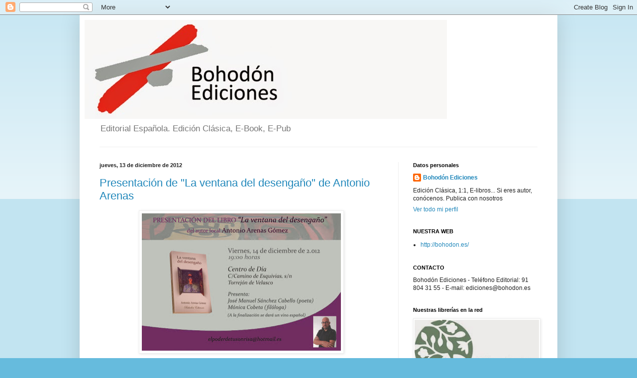

--- FILE ---
content_type: text/html; charset=UTF-8
request_url: https://bohodon-ediciones.blogspot.com/2012/
body_size: 42453
content:
<!DOCTYPE html>
<html class='v2' dir='ltr' lang='es'>
<head>
<link href='https://www.blogger.com/static/v1/widgets/4128112664-css_bundle_v2.css' rel='stylesheet' type='text/css'/>
<meta content='width=1100' name='viewport'/>
<meta content='text/html; charset=UTF-8' http-equiv='Content-Type'/>
<meta content='blogger' name='generator'/>
<link href='https://bohodon-ediciones.blogspot.com/favicon.ico' rel='icon' type='image/x-icon'/>
<link href='http://bohodon-ediciones.blogspot.com/2012/' rel='canonical'/>
<link rel="alternate" type="application/atom+xml" title="Bohodón Ediciones - Atom" href="https://bohodon-ediciones.blogspot.com/feeds/posts/default" />
<link rel="alternate" type="application/rss+xml" title="Bohodón Ediciones - RSS" href="https://bohodon-ediciones.blogspot.com/feeds/posts/default?alt=rss" />
<link rel="service.post" type="application/atom+xml" title="Bohodón Ediciones - Atom" href="https://www.blogger.com/feeds/219083290174347854/posts/default" />
<!--Can't find substitution for tag [blog.ieCssRetrofitLinks]-->
<meta content='http://bohodon-ediciones.blogspot.com/2012/' property='og:url'/>
<meta content='Bohodón Ediciones' property='og:title'/>
<meta content='Editorial Española. Edición Clásica, E-Book, E-Pub' property='og:description'/>
<title>Bohodón Ediciones: 2012</title>
<style id='page-skin-1' type='text/css'><!--
/*
-----------------------------------------------
Blogger Template Style
Name:     Simple
Designer: Blogger
URL:      www.blogger.com
----------------------------------------------- */
/* Content
----------------------------------------------- */
body {
font: normal normal 12px Arial, Tahoma, Helvetica, FreeSans, sans-serif;
color: #222222;
background: #66bbdd none repeat scroll top left;
padding: 0 40px 40px 40px;
}
html body .region-inner {
min-width: 0;
max-width: 100%;
width: auto;
}
h2 {
font-size: 22px;
}
a:link {
text-decoration:none;
color: #2288bb;
}
a:visited {
text-decoration:none;
color: #888888;
}
a:hover {
text-decoration:underline;
color: #33aaff;
}
.body-fauxcolumn-outer .fauxcolumn-inner {
background: transparent url(https://resources.blogblog.com/blogblog/data/1kt/simple/body_gradient_tile_light.png) repeat scroll top left;
_background-image: none;
}
.body-fauxcolumn-outer .cap-top {
position: absolute;
z-index: 1;
height: 400px;
width: 100%;
}
.body-fauxcolumn-outer .cap-top .cap-left {
width: 100%;
background: transparent url(https://resources.blogblog.com/blogblog/data/1kt/simple/gradients_light.png) repeat-x scroll top left;
_background-image: none;
}
.content-outer {
-moz-box-shadow: 0 0 40px rgba(0, 0, 0, .15);
-webkit-box-shadow: 0 0 5px rgba(0, 0, 0, .15);
-goog-ms-box-shadow: 0 0 10px #333333;
box-shadow: 0 0 40px rgba(0, 0, 0, .15);
margin-bottom: 1px;
}
.content-inner {
padding: 10px 10px;
}
.content-inner {
background-color: #ffffff;
}
/* Header
----------------------------------------------- */
.header-outer {
background: transparent none repeat-x scroll 0 -400px;
_background-image: none;
}
.Header h1 {
font: normal normal 60px Arial, Tahoma, Helvetica, FreeSans, sans-serif;
color: #3399bb;
text-shadow: -1px -1px 1px rgba(0, 0, 0, .2);
}
.Header h1 a {
color: #3399bb;
}
.Header .description {
font-size: 140%;
color: #777777;
}
.header-inner .Header .titlewrapper {
padding: 22px 30px;
}
.header-inner .Header .descriptionwrapper {
padding: 0 30px;
}
/* Tabs
----------------------------------------------- */
.tabs-inner .section:first-child {
border-top: 1px solid #eeeeee;
}
.tabs-inner .section:first-child ul {
margin-top: -1px;
border-top: 1px solid #eeeeee;
border-left: 0 solid #eeeeee;
border-right: 0 solid #eeeeee;
}
.tabs-inner .widget ul {
background: #f5f5f5 url(https://resources.blogblog.com/blogblog/data/1kt/simple/gradients_light.png) repeat-x scroll 0 -800px;
_background-image: none;
border-bottom: 1px solid #eeeeee;
margin-top: 0;
margin-left: -30px;
margin-right: -30px;
}
.tabs-inner .widget li a {
display: inline-block;
padding: .6em 1em;
font: normal normal 14px Arial, Tahoma, Helvetica, FreeSans, sans-serif;
color: #999999;
border-left: 1px solid #ffffff;
border-right: 1px solid #eeeeee;
}
.tabs-inner .widget li:first-child a {
border-left: none;
}
.tabs-inner .widget li.selected a, .tabs-inner .widget li a:hover {
color: #000000;
background-color: #eeeeee;
text-decoration: none;
}
/* Columns
----------------------------------------------- */
.main-outer {
border-top: 0 solid #eeeeee;
}
.fauxcolumn-left-outer .fauxcolumn-inner {
border-right: 1px solid #eeeeee;
}
.fauxcolumn-right-outer .fauxcolumn-inner {
border-left: 1px solid #eeeeee;
}
/* Headings
----------------------------------------------- */
div.widget > h2,
div.widget h2.title {
margin: 0 0 1em 0;
font: normal bold 11px Arial, Tahoma, Helvetica, FreeSans, sans-serif;
color: #000000;
}
/* Widgets
----------------------------------------------- */
.widget .zippy {
color: #999999;
text-shadow: 2px 2px 1px rgba(0, 0, 0, .1);
}
.widget .popular-posts ul {
list-style: none;
}
/* Posts
----------------------------------------------- */
h2.date-header {
font: normal bold 11px Arial, Tahoma, Helvetica, FreeSans, sans-serif;
}
.date-header span {
background-color: transparent;
color: #222222;
padding: inherit;
letter-spacing: inherit;
margin: inherit;
}
.main-inner {
padding-top: 30px;
padding-bottom: 30px;
}
.main-inner .column-center-inner {
padding: 0 15px;
}
.main-inner .column-center-inner .section {
margin: 0 15px;
}
.post {
margin: 0 0 25px 0;
}
h3.post-title, .comments h4 {
font: normal normal 22px Arial, Tahoma, Helvetica, FreeSans, sans-serif;
margin: .75em 0 0;
}
.post-body {
font-size: 110%;
line-height: 1.4;
position: relative;
}
.post-body img, .post-body .tr-caption-container, .Profile img, .Image img,
.BlogList .item-thumbnail img {
padding: 2px;
background: #ffffff;
border: 1px solid #eeeeee;
-moz-box-shadow: 1px 1px 5px rgba(0, 0, 0, .1);
-webkit-box-shadow: 1px 1px 5px rgba(0, 0, 0, .1);
box-shadow: 1px 1px 5px rgba(0, 0, 0, .1);
}
.post-body img, .post-body .tr-caption-container {
padding: 5px;
}
.post-body .tr-caption-container {
color: #222222;
}
.post-body .tr-caption-container img {
padding: 0;
background: transparent;
border: none;
-moz-box-shadow: 0 0 0 rgba(0, 0, 0, .1);
-webkit-box-shadow: 0 0 0 rgba(0, 0, 0, .1);
box-shadow: 0 0 0 rgba(0, 0, 0, .1);
}
.post-header {
margin: 0 0 1.5em;
line-height: 1.6;
font-size: 90%;
}
.post-footer {
margin: 20px -2px 0;
padding: 5px 10px;
color: #666666;
background-color: #f9f9f9;
border-bottom: 1px solid #eeeeee;
line-height: 1.6;
font-size: 90%;
}
#comments .comment-author {
padding-top: 1.5em;
border-top: 1px solid #eeeeee;
background-position: 0 1.5em;
}
#comments .comment-author:first-child {
padding-top: 0;
border-top: none;
}
.avatar-image-container {
margin: .2em 0 0;
}
#comments .avatar-image-container img {
border: 1px solid #eeeeee;
}
/* Comments
----------------------------------------------- */
.comments .comments-content .icon.blog-author {
background-repeat: no-repeat;
background-image: url([data-uri]);
}
.comments .comments-content .loadmore a {
border-top: 1px solid #999999;
border-bottom: 1px solid #999999;
}
.comments .comment-thread.inline-thread {
background-color: #f9f9f9;
}
.comments .continue {
border-top: 2px solid #999999;
}
/* Accents
---------------------------------------------- */
.section-columns td.columns-cell {
border-left: 1px solid #eeeeee;
}
.blog-pager {
background: transparent none no-repeat scroll top center;
}
.blog-pager-older-link, .home-link,
.blog-pager-newer-link {
background-color: #ffffff;
padding: 5px;
}
.footer-outer {
border-top: 0 dashed #bbbbbb;
}
/* Mobile
----------------------------------------------- */
body.mobile  {
background-size: auto;
}
.mobile .body-fauxcolumn-outer {
background: transparent none repeat scroll top left;
}
.mobile .body-fauxcolumn-outer .cap-top {
background-size: 100% auto;
}
.mobile .content-outer {
-webkit-box-shadow: 0 0 3px rgba(0, 0, 0, .15);
box-shadow: 0 0 3px rgba(0, 0, 0, .15);
}
.mobile .tabs-inner .widget ul {
margin-left: 0;
margin-right: 0;
}
.mobile .post {
margin: 0;
}
.mobile .main-inner .column-center-inner .section {
margin: 0;
}
.mobile .date-header span {
padding: 0.1em 10px;
margin: 0 -10px;
}
.mobile h3.post-title {
margin: 0;
}
.mobile .blog-pager {
background: transparent none no-repeat scroll top center;
}
.mobile .footer-outer {
border-top: none;
}
.mobile .main-inner, .mobile .footer-inner {
background-color: #ffffff;
}
.mobile-index-contents {
color: #222222;
}
.mobile-link-button {
background-color: #2288bb;
}
.mobile-link-button a:link, .mobile-link-button a:visited {
color: #ffffff;
}
.mobile .tabs-inner .section:first-child {
border-top: none;
}
.mobile .tabs-inner .PageList .widget-content {
background-color: #eeeeee;
color: #000000;
border-top: 1px solid #eeeeee;
border-bottom: 1px solid #eeeeee;
}
.mobile .tabs-inner .PageList .widget-content .pagelist-arrow {
border-left: 1px solid #eeeeee;
}

--></style>
<style id='template-skin-1' type='text/css'><!--
body {
min-width: 960px;
}
.content-outer, .content-fauxcolumn-outer, .region-inner {
min-width: 960px;
max-width: 960px;
_width: 960px;
}
.main-inner .columns {
padding-left: 0;
padding-right: 310px;
}
.main-inner .fauxcolumn-center-outer {
left: 0;
right: 310px;
/* IE6 does not respect left and right together */
_width: expression(this.parentNode.offsetWidth -
parseInt("0") -
parseInt("310px") + 'px');
}
.main-inner .fauxcolumn-left-outer {
width: 0;
}
.main-inner .fauxcolumn-right-outer {
width: 310px;
}
.main-inner .column-left-outer {
width: 0;
right: 100%;
margin-left: -0;
}
.main-inner .column-right-outer {
width: 310px;
margin-right: -310px;
}
#layout {
min-width: 0;
}
#layout .content-outer {
min-width: 0;
width: 800px;
}
#layout .region-inner {
min-width: 0;
width: auto;
}
body#layout div.add_widget {
padding: 8px;
}
body#layout div.add_widget a {
margin-left: 32px;
}
--></style>
<link href='https://www.blogger.com/dyn-css/authorization.css?targetBlogID=219083290174347854&amp;zx=eb54510a-1c6b-42c5-a2c0-cf08d42a86b6' media='none' onload='if(media!=&#39;all&#39;)media=&#39;all&#39;' rel='stylesheet'/><noscript><link href='https://www.blogger.com/dyn-css/authorization.css?targetBlogID=219083290174347854&amp;zx=eb54510a-1c6b-42c5-a2c0-cf08d42a86b6' rel='stylesheet'/></noscript>
<meta name='google-adsense-platform-account' content='ca-host-pub-1556223355139109'/>
<meta name='google-adsense-platform-domain' content='blogspot.com'/>

<!-- data-ad-client=ca-pub-7815677140537402 -->

</head>
<body class='loading variant-pale'>
<div class='navbar section' id='navbar' name='Barra de navegación'><div class='widget Navbar' data-version='1' id='Navbar1'><script type="text/javascript">
    function setAttributeOnload(object, attribute, val) {
      if(window.addEventListener) {
        window.addEventListener('load',
          function(){ object[attribute] = val; }, false);
      } else {
        window.attachEvent('onload', function(){ object[attribute] = val; });
      }
    }
  </script>
<div id="navbar-iframe-container"></div>
<script type="text/javascript" src="https://apis.google.com/js/platform.js"></script>
<script type="text/javascript">
      gapi.load("gapi.iframes:gapi.iframes.style.bubble", function() {
        if (gapi.iframes && gapi.iframes.getContext) {
          gapi.iframes.getContext().openChild({
              url: 'https://www.blogger.com/navbar/219083290174347854?origin\x3dhttps://bohodon-ediciones.blogspot.com',
              where: document.getElementById("navbar-iframe-container"),
              id: "navbar-iframe"
          });
        }
      });
    </script><script type="text/javascript">
(function() {
var script = document.createElement('script');
script.type = 'text/javascript';
script.src = '//pagead2.googlesyndication.com/pagead/js/google_top_exp.js';
var head = document.getElementsByTagName('head')[0];
if (head) {
head.appendChild(script);
}})();
</script>
</div></div>
<div class='body-fauxcolumns'>
<div class='fauxcolumn-outer body-fauxcolumn-outer'>
<div class='cap-top'>
<div class='cap-left'></div>
<div class='cap-right'></div>
</div>
<div class='fauxborder-left'>
<div class='fauxborder-right'></div>
<div class='fauxcolumn-inner'>
</div>
</div>
<div class='cap-bottom'>
<div class='cap-left'></div>
<div class='cap-right'></div>
</div>
</div>
</div>
<div class='content'>
<div class='content-fauxcolumns'>
<div class='fauxcolumn-outer content-fauxcolumn-outer'>
<div class='cap-top'>
<div class='cap-left'></div>
<div class='cap-right'></div>
</div>
<div class='fauxborder-left'>
<div class='fauxborder-right'></div>
<div class='fauxcolumn-inner'>
</div>
</div>
<div class='cap-bottom'>
<div class='cap-left'></div>
<div class='cap-right'></div>
</div>
</div>
</div>
<div class='content-outer'>
<div class='content-cap-top cap-top'>
<div class='cap-left'></div>
<div class='cap-right'></div>
</div>
<div class='fauxborder-left content-fauxborder-left'>
<div class='fauxborder-right content-fauxborder-right'></div>
<div class='content-inner'>
<header>
<div class='header-outer'>
<div class='header-cap-top cap-top'>
<div class='cap-left'></div>
<div class='cap-right'></div>
</div>
<div class='fauxborder-left header-fauxborder-left'>
<div class='fauxborder-right header-fauxborder-right'></div>
<div class='region-inner header-inner'>
<div class='header section' id='header' name='Cabecera'><div class='widget Header' data-version='1' id='Header1'>
<div id='header-inner'>
<a href='https://bohodon-ediciones.blogspot.com/' style='display: block'>
<img alt='Bohodón Ediciones' height='199px; ' id='Header1_headerimg' src='https://blogger.googleusercontent.com/img/b/R29vZ2xl/AVvXsEgjcD6d13SAijZMD41EAyYbAzWedY6b1V-lZh70WwUIcjB1bjKWEqWDprcHPP_mEbS8xNJ7VUy85vkGEsryUGihckcSUp-5s8eNIrqcWGbhEHi-AFG4n_PXJgotVeQoX2rvVCb5l9M5FeK5/s760/cabecera+blog.jpg' style='display: block' width='728px; '/>
</a>
<div class='descriptionwrapper'>
<p class='description'><span>Editorial Española. Edición Clásica, E-Book, E-Pub</span></p>
</div>
</div>
</div></div>
</div>
</div>
<div class='header-cap-bottom cap-bottom'>
<div class='cap-left'></div>
<div class='cap-right'></div>
</div>
</div>
</header>
<div class='tabs-outer'>
<div class='tabs-cap-top cap-top'>
<div class='cap-left'></div>
<div class='cap-right'></div>
</div>
<div class='fauxborder-left tabs-fauxborder-left'>
<div class='fauxborder-right tabs-fauxborder-right'></div>
<div class='region-inner tabs-inner'>
<div class='tabs no-items section' id='crosscol' name='Multicolumnas'></div>
<div class='tabs no-items section' id='crosscol-overflow' name='Cross-Column 2'></div>
</div>
</div>
<div class='tabs-cap-bottom cap-bottom'>
<div class='cap-left'></div>
<div class='cap-right'></div>
</div>
</div>
<div class='main-outer'>
<div class='main-cap-top cap-top'>
<div class='cap-left'></div>
<div class='cap-right'></div>
</div>
<div class='fauxborder-left main-fauxborder-left'>
<div class='fauxborder-right main-fauxborder-right'></div>
<div class='region-inner main-inner'>
<div class='columns fauxcolumns'>
<div class='fauxcolumn-outer fauxcolumn-center-outer'>
<div class='cap-top'>
<div class='cap-left'></div>
<div class='cap-right'></div>
</div>
<div class='fauxborder-left'>
<div class='fauxborder-right'></div>
<div class='fauxcolumn-inner'>
</div>
</div>
<div class='cap-bottom'>
<div class='cap-left'></div>
<div class='cap-right'></div>
</div>
</div>
<div class='fauxcolumn-outer fauxcolumn-left-outer'>
<div class='cap-top'>
<div class='cap-left'></div>
<div class='cap-right'></div>
</div>
<div class='fauxborder-left'>
<div class='fauxborder-right'></div>
<div class='fauxcolumn-inner'>
</div>
</div>
<div class='cap-bottom'>
<div class='cap-left'></div>
<div class='cap-right'></div>
</div>
</div>
<div class='fauxcolumn-outer fauxcolumn-right-outer'>
<div class='cap-top'>
<div class='cap-left'></div>
<div class='cap-right'></div>
</div>
<div class='fauxborder-left'>
<div class='fauxborder-right'></div>
<div class='fauxcolumn-inner'>
</div>
</div>
<div class='cap-bottom'>
<div class='cap-left'></div>
<div class='cap-right'></div>
</div>
</div>
<!-- corrects IE6 width calculation -->
<div class='columns-inner'>
<div class='column-center-outer'>
<div class='column-center-inner'>
<div class='main section' id='main' name='Principal'><div class='widget Blog' data-version='1' id='Blog1'>
<div class='blog-posts hfeed'>

          <div class="date-outer">
        
<h2 class='date-header'><span>jueves, 13 de diciembre de 2012</span></h2>

          <div class="date-posts">
        
<div class='post-outer'>
<div class='post hentry uncustomized-post-template' itemprop='blogPost' itemscope='itemscope' itemtype='http://schema.org/BlogPosting'>
<meta content='https://blogger.googleusercontent.com/img/b/R29vZ2xl/AVvXsEj4lVbU8rQrFQ6M2mqlFKuHbeHAxZb9qeXbRLPMNmlev8yNlMG2wIBuSfbhAicHWEcbvzPzHA-qOSGtn3m5tjgqeULjfee-r2UAmn08iVuoVSnjkmSSdkMZ9SXcts00VR3EupVACuf515C2/s400/presentacion+libro+antonio+1.jpg' itemprop='image_url'/>
<meta content='219083290174347854' itemprop='blogId'/>
<meta content='8666752579162921520' itemprop='postId'/>
<a name='8666752579162921520'></a>
<h3 class='post-title entry-title' itemprop='name'>
<a href='https://bohodon-ediciones.blogspot.com/2012/12/presentacion-de-la-ventana-del.html'>Presentación de "La ventana del desengaño" de Antonio Arenas</a>
</h3>
<div class='post-header'>
<div class='post-header-line-1'></div>
</div>
<div class='post-body entry-content' id='post-body-8666752579162921520' itemprop='description articleBody'>
<div class="separator" style="clear: both; text-align: center;">
<a href="https://blogger.googleusercontent.com/img/b/R29vZ2xl/AVvXsEj4lVbU8rQrFQ6M2mqlFKuHbeHAxZb9qeXbRLPMNmlev8yNlMG2wIBuSfbhAicHWEcbvzPzHA-qOSGtn3m5tjgqeULjfee-r2UAmn08iVuoVSnjkmSSdkMZ9SXcts00VR3EupVACuf515C2/s1600/presentacion+libro+antonio+1.jpg" imageanchor="1" style="margin-left: 1em; margin-right: 1em;"><img border="0" height="276" src="https://blogger.googleusercontent.com/img/b/R29vZ2xl/AVvXsEj4lVbU8rQrFQ6M2mqlFKuHbeHAxZb9qeXbRLPMNmlev8yNlMG2wIBuSfbhAicHWEcbvzPzHA-qOSGtn3m5tjgqeULjfee-r2UAmn08iVuoVSnjkmSSdkMZ9SXcts00VR3EupVACuf515C2/s400/presentacion+libro+antonio+1.jpg" width="400" /></a></div>
<br />
<div style="text-align: center;">
<b><a href="http://bohodon.es/libro.php?id=267&amp;tag=la-ventana-del-desengano">Más información sobre el libro, aquí</a></b></div>
<div style='clear: both;'></div>
</div>
<div class='post-footer'>
<div class='post-footer-line post-footer-line-1'>
<span class='post-author vcard'>
Publicado por
<span class='fn' itemprop='author' itemscope='itemscope' itemtype='http://schema.org/Person'>
<meta content='https://www.blogger.com/profile/06457611373672039673' itemprop='url'/>
<a class='g-profile' href='https://www.blogger.com/profile/06457611373672039673' rel='author' title='author profile'>
<span itemprop='name'>Bohodón Ediciones</span>
</a>
</span>
</span>
<span class='post-timestamp'>
en
<meta content='http://bohodon-ediciones.blogspot.com/2012/12/presentacion-de-la-ventana-del.html' itemprop='url'/>
<a class='timestamp-link' href='https://bohodon-ediciones.blogspot.com/2012/12/presentacion-de-la-ventana-del.html' rel='bookmark' title='permanent link'><abbr class='published' itemprop='datePublished' title='2012-12-13T01:54:00+01:00'>1:54</abbr></a>
</span>
<span class='post-comment-link'>
<a class='comment-link' href='https://bohodon-ediciones.blogspot.com/2012/12/presentacion-de-la-ventana-del.html#comment-form' onclick=''>
No hay comentarios:
  </a>
</span>
<span class='post-icons'>
<span class='item-action'>
<a href='https://www.blogger.com/email-post/219083290174347854/8666752579162921520' title='Enviar entrada por correo electrónico'>
<img alt='' class='icon-action' height='13' src='https://resources.blogblog.com/img/icon18_email.gif' width='18'/>
</a>
</span>
<span class='item-control blog-admin pid-301485308'>
<a href='https://www.blogger.com/post-edit.g?blogID=219083290174347854&postID=8666752579162921520&from=pencil' title='Editar entrada'>
<img alt='' class='icon-action' height='18' src='https://resources.blogblog.com/img/icon18_edit_allbkg.gif' width='18'/>
</a>
</span>
</span>
<div class='post-share-buttons goog-inline-block'>
<a class='goog-inline-block share-button sb-email' href='https://www.blogger.com/share-post.g?blogID=219083290174347854&postID=8666752579162921520&target=email' target='_blank' title='Enviar por correo electrónico'><span class='share-button-link-text'>Enviar por correo electrónico</span></a><a class='goog-inline-block share-button sb-blog' href='https://www.blogger.com/share-post.g?blogID=219083290174347854&postID=8666752579162921520&target=blog' onclick='window.open(this.href, "_blank", "height=270,width=475"); return false;' target='_blank' title='Escribe un blog'><span class='share-button-link-text'>Escribe un blog</span></a><a class='goog-inline-block share-button sb-twitter' href='https://www.blogger.com/share-post.g?blogID=219083290174347854&postID=8666752579162921520&target=twitter' target='_blank' title='Compartir en X'><span class='share-button-link-text'>Compartir en X</span></a><a class='goog-inline-block share-button sb-facebook' href='https://www.blogger.com/share-post.g?blogID=219083290174347854&postID=8666752579162921520&target=facebook' onclick='window.open(this.href, "_blank", "height=430,width=640"); return false;' target='_blank' title='Compartir con Facebook'><span class='share-button-link-text'>Compartir con Facebook</span></a><a class='goog-inline-block share-button sb-pinterest' href='https://www.blogger.com/share-post.g?blogID=219083290174347854&postID=8666752579162921520&target=pinterest' target='_blank' title='Compartir en Pinterest'><span class='share-button-link-text'>Compartir en Pinterest</span></a>
</div>
</div>
<div class='post-footer-line post-footer-line-2'>
<span class='post-labels'>
Etiquetas:
<a href='https://bohodon-ediciones.blogspot.com/search/label/Noticias' rel='tag'>Noticias</a>,
<a href='https://bohodon-ediciones.blogspot.com/search/label/Presentaciones' rel='tag'>Presentaciones</a>
</span>
</div>
<div class='post-footer-line post-footer-line-3'>
<span class='post-location'>
</span>
</div>
</div>
</div>
</div>

          </div></div>
        

          <div class="date-outer">
        
<h2 class='date-header'><span>lunes, 3 de diciembre de 2012</span></h2>

          <div class="date-posts">
        
<div class='post-outer'>
<div class='post hentry uncustomized-post-template' itemprop='blogPost' itemscope='itemscope' itemtype='http://schema.org/BlogPosting'>
<meta content='https://blogger.googleusercontent.com/img/b/R29vZ2xl/AVvXsEhnnYPpg85KO_ycqT-HGFPVjzWCDrveNoPpmYo1B1DyBU33VNJYn7SDI8u-_MgAAeG8UfANTiN3u0oAt2qxUItjQjiJPQ6xdPKXyFTJTVUASvz1B6k6qJ-ssXEiYWsMHgY_BL8l3oqUgBuD/s400/Desde+el+otro+lado+p.jpg' itemprop='image_url'/>
<meta content='219083290174347854' itemprop='blogId'/>
<meta content='4052527190827148299' itemprop='postId'/>
<a name='4052527190827148299'></a>
<h3 class='post-title entry-title' itemprop='name'>
<a href='https://bohodon-ediciones.blogspot.com/2012/12/desde-el-otro-lado.html'>Desde el otro lado</a>
</h3>
<div class='post-header'>
<div class='post-header-line-1'></div>
</div>
<div class='post-body entry-content' id='post-body-4052527190827148299' itemprop='description articleBody'>
<div class="separator" style="clear: both; text-align: center;">
<a href="https://blogger.googleusercontent.com/img/b/R29vZ2xl/AVvXsEhnnYPpg85KO_ycqT-HGFPVjzWCDrveNoPpmYo1B1DyBU33VNJYn7SDI8u-_MgAAeG8UfANTiN3u0oAt2qxUItjQjiJPQ6xdPKXyFTJTVUASvz1B6k6qJ-ssXEiYWsMHgY_BL8l3oqUgBuD/s1600/Desde+el+otro+lado+p.jpg" imageanchor="1" style="margin-left: 1em; margin-right: 1em;"><img border="0" height="400" src="https://blogger.googleusercontent.com/img/b/R29vZ2xl/AVvXsEhnnYPpg85KO_ycqT-HGFPVjzWCDrveNoPpmYo1B1DyBU33VNJYn7SDI8u-_MgAAeG8UfANTiN3u0oAt2qxUItjQjiJPQ6xdPKXyFTJTVUASvz1B6k6qJ-ssXEiYWsMHgY_BL8l3oqUgBuD/s400/Desde+el+otro+lado+p.jpg" width="290" /></a></div>
<div class="separator" style="clear: both; text-align: center;">
&nbsp;</div>
<div class="separator" style="clear: both; text-align: center;">
Autor:<em> Concepción S. Labrador</em></div>
<div class="separator" style="clear: both; text-align: center;">
Género: <em>Narrativa</em></div>
<div style="text-align: center;">
Colección:&nbsp; <em>Índigo</em><br />
<br />
<b><a href="http://bohodon.es/libro.php?id=275&amp;tag=desde-el-otro-lado">Más información sobre el libro, aquí</a></b></div>
<div style='clear: both;'></div>
</div>
<div class='post-footer'>
<div class='post-footer-line post-footer-line-1'>
<span class='post-author vcard'>
Publicado por
<span class='fn' itemprop='author' itemscope='itemscope' itemtype='http://schema.org/Person'>
<meta content='https://www.blogger.com/profile/06457611373672039673' itemprop='url'/>
<a class='g-profile' href='https://www.blogger.com/profile/06457611373672039673' rel='author' title='author profile'>
<span itemprop='name'>Bohodón Ediciones</span>
</a>
</span>
</span>
<span class='post-timestamp'>
en
<meta content='http://bohodon-ediciones.blogspot.com/2012/12/desde-el-otro-lado.html' itemprop='url'/>
<a class='timestamp-link' href='https://bohodon-ediciones.blogspot.com/2012/12/desde-el-otro-lado.html' rel='bookmark' title='permanent link'><abbr class='published' itemprop='datePublished' title='2012-12-03T16:20:00+01:00'>16:20</abbr></a>
</span>
<span class='post-comment-link'>
<a class='comment-link' href='https://bohodon-ediciones.blogspot.com/2012/12/desde-el-otro-lado.html#comment-form' onclick=''>
No hay comentarios:
  </a>
</span>
<span class='post-icons'>
<span class='item-action'>
<a href='https://www.blogger.com/email-post/219083290174347854/4052527190827148299' title='Enviar entrada por correo electrónico'>
<img alt='' class='icon-action' height='13' src='https://resources.blogblog.com/img/icon18_email.gif' width='18'/>
</a>
</span>
<span class='item-control blog-admin pid-301485308'>
<a href='https://www.blogger.com/post-edit.g?blogID=219083290174347854&postID=4052527190827148299&from=pencil' title='Editar entrada'>
<img alt='' class='icon-action' height='18' src='https://resources.blogblog.com/img/icon18_edit_allbkg.gif' width='18'/>
</a>
</span>
</span>
<div class='post-share-buttons goog-inline-block'>
<a class='goog-inline-block share-button sb-email' href='https://www.blogger.com/share-post.g?blogID=219083290174347854&postID=4052527190827148299&target=email' target='_blank' title='Enviar por correo electrónico'><span class='share-button-link-text'>Enviar por correo electrónico</span></a><a class='goog-inline-block share-button sb-blog' href='https://www.blogger.com/share-post.g?blogID=219083290174347854&postID=4052527190827148299&target=blog' onclick='window.open(this.href, "_blank", "height=270,width=475"); return false;' target='_blank' title='Escribe un blog'><span class='share-button-link-text'>Escribe un blog</span></a><a class='goog-inline-block share-button sb-twitter' href='https://www.blogger.com/share-post.g?blogID=219083290174347854&postID=4052527190827148299&target=twitter' target='_blank' title='Compartir en X'><span class='share-button-link-text'>Compartir en X</span></a><a class='goog-inline-block share-button sb-facebook' href='https://www.blogger.com/share-post.g?blogID=219083290174347854&postID=4052527190827148299&target=facebook' onclick='window.open(this.href, "_blank", "height=430,width=640"); return false;' target='_blank' title='Compartir con Facebook'><span class='share-button-link-text'>Compartir con Facebook</span></a><a class='goog-inline-block share-button sb-pinterest' href='https://www.blogger.com/share-post.g?blogID=219083290174347854&postID=4052527190827148299&target=pinterest' target='_blank' title='Compartir en Pinterest'><span class='share-button-link-text'>Compartir en Pinterest</span></a>
</div>
</div>
<div class='post-footer-line post-footer-line-2'>
<span class='post-labels'>
Etiquetas:
<a href='https://bohodon-ediciones.blogspot.com/search/label/%C3%8Dndigo' rel='tag'>Índigo</a>,
<a href='https://bohodon-ediciones.blogspot.com/search/label/Narrativa' rel='tag'>Narrativa</a>,
<a href='https://bohodon-ediciones.blogspot.com/search/label/Nuevas%20publicaciones' rel='tag'>Nuevas publicaciones</a>
</span>
</div>
<div class='post-footer-line post-footer-line-3'>
<span class='post-location'>
</span>
</div>
</div>
</div>
</div>

          </div></div>
        

          <div class="date-outer">
        
<h2 class='date-header'><span>miércoles, 28 de noviembre de 2012</span></h2>

          <div class="date-posts">
        
<div class='post-outer'>
<div class='post hentry uncustomized-post-template' itemprop='blogPost' itemscope='itemscope' itemtype='http://schema.org/BlogPosting'>
<meta content='https://blogger.googleusercontent.com/img/b/R29vZ2xl/AVvXsEgnofdIVy839hbPv94vkRNRIz8rdTfvqzeDBUpYWYZ8bpwlPomLR9bRylvnwJ9oXj9Z3NM060Eze_T5WuSLwUseswiKWzf9w8eR307TRcEt3ycrwLKEDS0n-5L-L9iJLbQdNN_ArLBLNQJJ/s400/cartel+presentacion+sin+billete+de+vuelta+C%C3%93RDOBA.JPG' itemprop='image_url'/>
<meta content='219083290174347854' itemprop='blogId'/>
<meta content='1667215764335837319' itemprop='postId'/>
<a name='1667215764335837319'></a>
<h3 class='post-title entry-title' itemprop='name'>
<a href='https://bohodon-ediciones.blogspot.com/2012/11/presentacion-de-sin-billete-de-vuelta.html'>Presentación de "Sin billete de vuelta" en Córdoba</a>
</h3>
<div class='post-header'>
<div class='post-header-line-1'></div>
</div>
<div class='post-body entry-content' id='post-body-1667215764335837319' itemprop='description articleBody'>
<div class="separator" style="clear: both; text-align: center;">
<a href="https://blogger.googleusercontent.com/img/b/R29vZ2xl/AVvXsEgnofdIVy839hbPv94vkRNRIz8rdTfvqzeDBUpYWYZ8bpwlPomLR9bRylvnwJ9oXj9Z3NM060Eze_T5WuSLwUseswiKWzf9w8eR307TRcEt3ycrwLKEDS0n-5L-L9iJLbQdNN_ArLBLNQJJ/s1600/cartel+presentacion+sin+billete+de+vuelta+C%C3%93RDOBA.JPG" imageanchor="1" style="margin-left: 1em; margin-right: 1em;"><img border="0" height="400" src="https://blogger.googleusercontent.com/img/b/R29vZ2xl/AVvXsEgnofdIVy839hbPv94vkRNRIz8rdTfvqzeDBUpYWYZ8bpwlPomLR9bRylvnwJ9oXj9Z3NM060Eze_T5WuSLwUseswiKWzf9w8eR307TRcEt3ycrwLKEDS0n-5L-L9iJLbQdNN_ArLBLNQJJ/s400/cartel+presentacion+sin+billete+de+vuelta+C%C3%93RDOBA.JPG" width="282" /></a></div>
<br />
<div style='clear: both;'></div>
</div>
<div class='post-footer'>
<div class='post-footer-line post-footer-line-1'>
<span class='post-author vcard'>
Publicado por
<span class='fn' itemprop='author' itemscope='itemscope' itemtype='http://schema.org/Person'>
<meta content='https://www.blogger.com/profile/06457611373672039673' itemprop='url'/>
<a class='g-profile' href='https://www.blogger.com/profile/06457611373672039673' rel='author' title='author profile'>
<span itemprop='name'>Bohodón Ediciones</span>
</a>
</span>
</span>
<span class='post-timestamp'>
en
<meta content='http://bohodon-ediciones.blogspot.com/2012/11/presentacion-de-sin-billete-de-vuelta.html' itemprop='url'/>
<a class='timestamp-link' href='https://bohodon-ediciones.blogspot.com/2012/11/presentacion-de-sin-billete-de-vuelta.html' rel='bookmark' title='permanent link'><abbr class='published' itemprop='datePublished' title='2012-11-28T12:24:00+01:00'>12:24</abbr></a>
</span>
<span class='post-comment-link'>
<a class='comment-link' href='https://bohodon-ediciones.blogspot.com/2012/11/presentacion-de-sin-billete-de-vuelta.html#comment-form' onclick=''>
No hay comentarios:
  </a>
</span>
<span class='post-icons'>
<span class='item-action'>
<a href='https://www.blogger.com/email-post/219083290174347854/1667215764335837319' title='Enviar entrada por correo electrónico'>
<img alt='' class='icon-action' height='13' src='https://resources.blogblog.com/img/icon18_email.gif' width='18'/>
</a>
</span>
<span class='item-control blog-admin pid-301485308'>
<a href='https://www.blogger.com/post-edit.g?blogID=219083290174347854&postID=1667215764335837319&from=pencil' title='Editar entrada'>
<img alt='' class='icon-action' height='18' src='https://resources.blogblog.com/img/icon18_edit_allbkg.gif' width='18'/>
</a>
</span>
</span>
<div class='post-share-buttons goog-inline-block'>
<a class='goog-inline-block share-button sb-email' href='https://www.blogger.com/share-post.g?blogID=219083290174347854&postID=1667215764335837319&target=email' target='_blank' title='Enviar por correo electrónico'><span class='share-button-link-text'>Enviar por correo electrónico</span></a><a class='goog-inline-block share-button sb-blog' href='https://www.blogger.com/share-post.g?blogID=219083290174347854&postID=1667215764335837319&target=blog' onclick='window.open(this.href, "_blank", "height=270,width=475"); return false;' target='_blank' title='Escribe un blog'><span class='share-button-link-text'>Escribe un blog</span></a><a class='goog-inline-block share-button sb-twitter' href='https://www.blogger.com/share-post.g?blogID=219083290174347854&postID=1667215764335837319&target=twitter' target='_blank' title='Compartir en X'><span class='share-button-link-text'>Compartir en X</span></a><a class='goog-inline-block share-button sb-facebook' href='https://www.blogger.com/share-post.g?blogID=219083290174347854&postID=1667215764335837319&target=facebook' onclick='window.open(this.href, "_blank", "height=430,width=640"); return false;' target='_blank' title='Compartir con Facebook'><span class='share-button-link-text'>Compartir con Facebook</span></a><a class='goog-inline-block share-button sb-pinterest' href='https://www.blogger.com/share-post.g?blogID=219083290174347854&postID=1667215764335837319&target=pinterest' target='_blank' title='Compartir en Pinterest'><span class='share-button-link-text'>Compartir en Pinterest</span></a>
</div>
</div>
<div class='post-footer-line post-footer-line-2'>
<span class='post-labels'>
Etiquetas:
<a href='https://bohodon-ediciones.blogspot.com/search/label/Noticias' rel='tag'>Noticias</a>,
<a href='https://bohodon-ediciones.blogspot.com/search/label/Novela' rel='tag'>Novela</a>,
<a href='https://bohodon-ediciones.blogspot.com/search/label/Presentaciones' rel='tag'>Presentaciones</a>
</span>
</div>
<div class='post-footer-line post-footer-line-3'>
<span class='post-location'>
</span>
</div>
</div>
</div>
</div>

          </div></div>
        

          <div class="date-outer">
        
<h2 class='date-header'><span>martes, 27 de noviembre de 2012</span></h2>

          <div class="date-posts">
        
<div class='post-outer'>
<div class='post hentry uncustomized-post-template' itemprop='blogPost' itemscope='itemscope' itemtype='http://schema.org/BlogPosting'>
<meta content='https://blogger.googleusercontent.com/img/b/R29vZ2xl/AVvXsEjmqMDxUbUeq-sH78HvUh9jLS8Z3MSdUM0VGc1AF32X1VLvwUmgoATAF82tO80hQmuVOh1niGV8hHvJIIXE0EIRhTfVB85cxbv5-6By6S_HeJZ8DulR45xDlyX15h6cOpESCSUyQ_Wht9fZ/s400/Perversidad.jpg' itemprop='image_url'/>
<meta content='219083290174347854' itemprop='blogId'/>
<meta content='3767007608321093084' itemprop='postId'/>
<a name='3767007608321093084'></a>
<h3 class='post-title entry-title' itemprop='name'>
<a href='https://bohodon-ediciones.blogspot.com/2012/11/perversidad.html'>Perversidad</a>
</h3>
<div class='post-header'>
<div class='post-header-line-1'></div>
</div>
<div class='post-body entry-content' id='post-body-3767007608321093084' itemprop='description articleBody'>
<div class="separator" style="clear: both; text-align: center;">
<a href="https://blogger.googleusercontent.com/img/b/R29vZ2xl/AVvXsEjmqMDxUbUeq-sH78HvUh9jLS8Z3MSdUM0VGc1AF32X1VLvwUmgoATAF82tO80hQmuVOh1niGV8hHvJIIXE0EIRhTfVB85cxbv5-6By6S_HeJZ8DulR45xDlyX15h6cOpESCSUyQ_Wht9fZ/s1600/Perversidad.jpg" imageanchor="1" style="margin-left: 1em; margin-right: 1em;"><img border="0" height="400" src="https://blogger.googleusercontent.com/img/b/R29vZ2xl/AVvXsEjmqMDxUbUeq-sH78HvUh9jLS8Z3MSdUM0VGc1AF32X1VLvwUmgoATAF82tO80hQmuVOh1niGV8hHvJIIXE0EIRhTfVB85cxbv5-6By6S_HeJZ8DulR45xDlyX15h6cOpESCSUyQ_Wht9fZ/s400/Perversidad.jpg" width="250" /></a></div>
<br />
<div class="separator" style="clear: both; text-align: center;">
Autor:<em> Víctor Susín</em></div>
<div class="separator" style="clear: both; text-align: center;">
Género: <em>Poesía</em></div>
<div style="text-align: center;">
Colección:&nbsp; <em>Canalla</em><br />
<br />
<b><a href="http://bohodon.es/libro.php?id=272&amp;tag=perversidad">Más información sobre el libro, aquí</a></b></div>
<div style='clear: both;'></div>
</div>
<div class='post-footer'>
<div class='post-footer-line post-footer-line-1'>
<span class='post-author vcard'>
Publicado por
<span class='fn' itemprop='author' itemscope='itemscope' itemtype='http://schema.org/Person'>
<meta content='https://www.blogger.com/profile/06457611373672039673' itemprop='url'/>
<a class='g-profile' href='https://www.blogger.com/profile/06457611373672039673' rel='author' title='author profile'>
<span itemprop='name'>Bohodón Ediciones</span>
</a>
</span>
</span>
<span class='post-timestamp'>
en
<meta content='http://bohodon-ediciones.blogspot.com/2012/11/perversidad.html' itemprop='url'/>
<a class='timestamp-link' href='https://bohodon-ediciones.blogspot.com/2012/11/perversidad.html' rel='bookmark' title='permanent link'><abbr class='published' itemprop='datePublished' title='2012-11-27T16:12:00+01:00'>16:12</abbr></a>
</span>
<span class='post-comment-link'>
<a class='comment-link' href='https://bohodon-ediciones.blogspot.com/2012/11/perversidad.html#comment-form' onclick=''>
No hay comentarios:
  </a>
</span>
<span class='post-icons'>
<span class='item-action'>
<a href='https://www.blogger.com/email-post/219083290174347854/3767007608321093084' title='Enviar entrada por correo electrónico'>
<img alt='' class='icon-action' height='13' src='https://resources.blogblog.com/img/icon18_email.gif' width='18'/>
</a>
</span>
<span class='item-control blog-admin pid-301485308'>
<a href='https://www.blogger.com/post-edit.g?blogID=219083290174347854&postID=3767007608321093084&from=pencil' title='Editar entrada'>
<img alt='' class='icon-action' height='18' src='https://resources.blogblog.com/img/icon18_edit_allbkg.gif' width='18'/>
</a>
</span>
</span>
<div class='post-share-buttons goog-inline-block'>
<a class='goog-inline-block share-button sb-email' href='https://www.blogger.com/share-post.g?blogID=219083290174347854&postID=3767007608321093084&target=email' target='_blank' title='Enviar por correo electrónico'><span class='share-button-link-text'>Enviar por correo electrónico</span></a><a class='goog-inline-block share-button sb-blog' href='https://www.blogger.com/share-post.g?blogID=219083290174347854&postID=3767007608321093084&target=blog' onclick='window.open(this.href, "_blank", "height=270,width=475"); return false;' target='_blank' title='Escribe un blog'><span class='share-button-link-text'>Escribe un blog</span></a><a class='goog-inline-block share-button sb-twitter' href='https://www.blogger.com/share-post.g?blogID=219083290174347854&postID=3767007608321093084&target=twitter' target='_blank' title='Compartir en X'><span class='share-button-link-text'>Compartir en X</span></a><a class='goog-inline-block share-button sb-facebook' href='https://www.blogger.com/share-post.g?blogID=219083290174347854&postID=3767007608321093084&target=facebook' onclick='window.open(this.href, "_blank", "height=430,width=640"); return false;' target='_blank' title='Compartir con Facebook'><span class='share-button-link-text'>Compartir con Facebook</span></a><a class='goog-inline-block share-button sb-pinterest' href='https://www.blogger.com/share-post.g?blogID=219083290174347854&postID=3767007608321093084&target=pinterest' target='_blank' title='Compartir en Pinterest'><span class='share-button-link-text'>Compartir en Pinterest</span></a>
</div>
</div>
<div class='post-footer-line post-footer-line-2'>
<span class='post-labels'>
Etiquetas:
<a href='https://bohodon-ediciones.blogspot.com/search/label/Canalla' rel='tag'>Canalla</a>,
<a href='https://bohodon-ediciones.blogspot.com/search/label/Nuevas%20publicaciones' rel='tag'>Nuevas publicaciones</a>,
<a href='https://bohodon-ediciones.blogspot.com/search/label/Poes%C3%ADa' rel='tag'>Poesía</a>
</span>
</div>
<div class='post-footer-line post-footer-line-3'>
<span class='post-location'>
</span>
</div>
</div>
</div>
</div>
<div class='post-outer'>
<div class='post hentry uncustomized-post-template' itemprop='blogPost' itemscope='itemscope' itemtype='http://schema.org/BlogPosting'>
<meta content='https://blogger.googleusercontent.com/img/b/R29vZ2xl/AVvXsEi1FIutCxuw9OGQeYwJTi3ab4h-03Ta-QEAI9r7aXd4ZUkBtqIYHlGmLMhX1awKxis0b33JxKZsktnzJsmSh1am4KyD8bllO4jeoVodUHdzU2itqo4cC4a8QHQfHkim_7ZjunW9BTmspM93/s400/breversos.jpg' itemprop='image_url'/>
<meta content='219083290174347854' itemprop='blogId'/>
<meta content='6617043891323179401' itemprop='postId'/>
<a name='6617043891323179401'></a>
<h3 class='post-title entry-title' itemprop='name'>
<a href='https://bohodon-ediciones.blogspot.com/2012/11/breversos.html'>Breversos</a>
</h3>
<div class='post-header'>
<div class='post-header-line-1'></div>
</div>
<div class='post-body entry-content' id='post-body-6617043891323179401' itemprop='description articleBody'>
<div class="separator" style="clear: both; text-align: center;">
<a href="https://blogger.googleusercontent.com/img/b/R29vZ2xl/AVvXsEi1FIutCxuw9OGQeYwJTi3ab4h-03Ta-QEAI9r7aXd4ZUkBtqIYHlGmLMhX1awKxis0b33JxKZsktnzJsmSh1am4KyD8bllO4jeoVodUHdzU2itqo4cC4a8QHQfHkim_7ZjunW9BTmspM93/s1600/breversos.jpg" imageanchor="1" style="margin-left: 1em; margin-right: 1em;"><img border="0" height="400" src="https://blogger.googleusercontent.com/img/b/R29vZ2xl/AVvXsEi1FIutCxuw9OGQeYwJTi3ab4h-03Ta-QEAI9r7aXd4ZUkBtqIYHlGmLMhX1awKxis0b33JxKZsktnzJsmSh1am4KyD8bllO4jeoVodUHdzU2itqo4cC4a8QHQfHkim_7ZjunW9BTmspM93/s400/breversos.jpg" width="252" /></a></div>
<div class="separator" style="clear: both; text-align: center;">
&nbsp;</div>
<div class="separator" style="clear: both; text-align: center;">
Autor:<em> Fernando Tornero</em></div>
<div class="separator" style="clear: both; text-align: center;">
Género: <em>Poesía</em></div>
<div style="text-align: center;">
Colección:&nbsp; <em>Añil</em><br />
<br />
<b><a href="http://bohodon.es/libro.php?id=271&amp;tag=breversos">Más información sobre el libro, aquí</a></b></div>
<div style='clear: both;'></div>
</div>
<div class='post-footer'>
<div class='post-footer-line post-footer-line-1'>
<span class='post-author vcard'>
Publicado por
<span class='fn' itemprop='author' itemscope='itemscope' itemtype='http://schema.org/Person'>
<meta content='https://www.blogger.com/profile/06457611373672039673' itemprop='url'/>
<a class='g-profile' href='https://www.blogger.com/profile/06457611373672039673' rel='author' title='author profile'>
<span itemprop='name'>Bohodón Ediciones</span>
</a>
</span>
</span>
<span class='post-timestamp'>
en
<meta content='http://bohodon-ediciones.blogspot.com/2012/11/breversos.html' itemprop='url'/>
<a class='timestamp-link' href='https://bohodon-ediciones.blogspot.com/2012/11/breversos.html' rel='bookmark' title='permanent link'><abbr class='published' itemprop='datePublished' title='2012-11-27T16:08:00+01:00'>16:08</abbr></a>
</span>
<span class='post-comment-link'>
<a class='comment-link' href='https://bohodon-ediciones.blogspot.com/2012/11/breversos.html#comment-form' onclick=''>
No hay comentarios:
  </a>
</span>
<span class='post-icons'>
<span class='item-action'>
<a href='https://www.blogger.com/email-post/219083290174347854/6617043891323179401' title='Enviar entrada por correo electrónico'>
<img alt='' class='icon-action' height='13' src='https://resources.blogblog.com/img/icon18_email.gif' width='18'/>
</a>
</span>
<span class='item-control blog-admin pid-301485308'>
<a href='https://www.blogger.com/post-edit.g?blogID=219083290174347854&postID=6617043891323179401&from=pencil' title='Editar entrada'>
<img alt='' class='icon-action' height='18' src='https://resources.blogblog.com/img/icon18_edit_allbkg.gif' width='18'/>
</a>
</span>
</span>
<div class='post-share-buttons goog-inline-block'>
<a class='goog-inline-block share-button sb-email' href='https://www.blogger.com/share-post.g?blogID=219083290174347854&postID=6617043891323179401&target=email' target='_blank' title='Enviar por correo electrónico'><span class='share-button-link-text'>Enviar por correo electrónico</span></a><a class='goog-inline-block share-button sb-blog' href='https://www.blogger.com/share-post.g?blogID=219083290174347854&postID=6617043891323179401&target=blog' onclick='window.open(this.href, "_blank", "height=270,width=475"); return false;' target='_blank' title='Escribe un blog'><span class='share-button-link-text'>Escribe un blog</span></a><a class='goog-inline-block share-button sb-twitter' href='https://www.blogger.com/share-post.g?blogID=219083290174347854&postID=6617043891323179401&target=twitter' target='_blank' title='Compartir en X'><span class='share-button-link-text'>Compartir en X</span></a><a class='goog-inline-block share-button sb-facebook' href='https://www.blogger.com/share-post.g?blogID=219083290174347854&postID=6617043891323179401&target=facebook' onclick='window.open(this.href, "_blank", "height=430,width=640"); return false;' target='_blank' title='Compartir con Facebook'><span class='share-button-link-text'>Compartir con Facebook</span></a><a class='goog-inline-block share-button sb-pinterest' href='https://www.blogger.com/share-post.g?blogID=219083290174347854&postID=6617043891323179401&target=pinterest' target='_blank' title='Compartir en Pinterest'><span class='share-button-link-text'>Compartir en Pinterest</span></a>
</div>
</div>
<div class='post-footer-line post-footer-line-2'>
<span class='post-labels'>
Etiquetas:
<a href='https://bohodon-ediciones.blogspot.com/search/label/A%C3%B1il' rel='tag'>Añil</a>,
<a href='https://bohodon-ediciones.blogspot.com/search/label/Nuevas%20publicaciones' rel='tag'>Nuevas publicaciones</a>,
<a href='https://bohodon-ediciones.blogspot.com/search/label/Poes%C3%ADa' rel='tag'>Poesía</a>
</span>
</div>
<div class='post-footer-line post-footer-line-3'>
<span class='post-location'>
</span>
</div>
</div>
</div>
</div>
<div class='post-outer'>
<div class='post hentry uncustomized-post-template' itemprop='blogPost' itemscope='itemscope' itemtype='http://schema.org/BlogPosting'>
<meta content='https://blogger.googleusercontent.com/img/b/R29vZ2xl/AVvXsEjSROB9NidOjFkysj_AGz1lbk4S4YFzrbnOGWzIuw-NjDpUQ2OhHZPLk_Jc2ijm4yuv2lDmNnSB5nVOhoDs3jAJZWYG-R23JF4CGGtELkTclZv8SITVfgbuK6sTrDQPsF8Lk9XFEeCCcTlJ/s400/Hombre+agujereado.jpg' itemprop='image_url'/>
<meta content='219083290174347854' itemprop='blogId'/>
<meta content='6497484044797525888' itemprop='postId'/>
<a name='6497484044797525888'></a>
<h3 class='post-title entry-title' itemprop='name'>
<a href='https://bohodon-ediciones.blogspot.com/2012/11/el-hombre-agujereado.html'>El hombre agujereado</a>
</h3>
<div class='post-header'>
<div class='post-header-line-1'></div>
</div>
<div class='post-body entry-content' id='post-body-6497484044797525888' itemprop='description articleBody'>
<div class="separator" style="clear: both; text-align: center;">
<a href="https://blogger.googleusercontent.com/img/b/R29vZ2xl/AVvXsEjSROB9NidOjFkysj_AGz1lbk4S4YFzrbnOGWzIuw-NjDpUQ2OhHZPLk_Jc2ijm4yuv2lDmNnSB5nVOhoDs3jAJZWYG-R23JF4CGGtELkTclZv8SITVfgbuK6sTrDQPsF8Lk9XFEeCCcTlJ/s1600/Hombre+agujereado.jpg" imageanchor="1" style="margin-left: 1em; margin-right: 1em;"><img border="0" height="400" src="https://blogger.googleusercontent.com/img/b/R29vZ2xl/AVvXsEjSROB9NidOjFkysj_AGz1lbk4S4YFzrbnOGWzIuw-NjDpUQ2OhHZPLk_Jc2ijm4yuv2lDmNnSB5nVOhoDs3jAJZWYG-R23JF4CGGtELkTclZv8SITVfgbuK6sTrDQPsF8Lk9XFEeCCcTlJ/s400/Hombre+agujereado.jpg" width="257" /></a></div>
<br />
<div class="separator" style="clear: both; text-align: center;">
Autor:<em> José Pons</em></div>
<div class="separator" style="clear: both; text-align: center;">
Género: <em>Narrativa</em></div>
<div style="text-align: center;">
Colección:&nbsp; N<em>arradores de nuestro tiempo</em><br />
<br />
<b><a href="http://bohodon.es/libro.php?id=273&amp;tag=el-hombre-agujereado">Más información sobre el libro, aquí</a></b></div>
<div style='clear: both;'></div>
</div>
<div class='post-footer'>
<div class='post-footer-line post-footer-line-1'>
<span class='post-author vcard'>
Publicado por
<span class='fn' itemprop='author' itemscope='itemscope' itemtype='http://schema.org/Person'>
<meta content='https://www.blogger.com/profile/06457611373672039673' itemprop='url'/>
<a class='g-profile' href='https://www.blogger.com/profile/06457611373672039673' rel='author' title='author profile'>
<span itemprop='name'>Bohodón Ediciones</span>
</a>
</span>
</span>
<span class='post-timestamp'>
en
<meta content='http://bohodon-ediciones.blogspot.com/2012/11/el-hombre-agujereado.html' itemprop='url'/>
<a class='timestamp-link' href='https://bohodon-ediciones.blogspot.com/2012/11/el-hombre-agujereado.html' rel='bookmark' title='permanent link'><abbr class='published' itemprop='datePublished' title='2012-11-27T16:05:00+01:00'>16:05</abbr></a>
</span>
<span class='post-comment-link'>
<a class='comment-link' href='https://bohodon-ediciones.blogspot.com/2012/11/el-hombre-agujereado.html#comment-form' onclick=''>
No hay comentarios:
  </a>
</span>
<span class='post-icons'>
<span class='item-action'>
<a href='https://www.blogger.com/email-post/219083290174347854/6497484044797525888' title='Enviar entrada por correo electrónico'>
<img alt='' class='icon-action' height='13' src='https://resources.blogblog.com/img/icon18_email.gif' width='18'/>
</a>
</span>
<span class='item-control blog-admin pid-301485308'>
<a href='https://www.blogger.com/post-edit.g?blogID=219083290174347854&postID=6497484044797525888&from=pencil' title='Editar entrada'>
<img alt='' class='icon-action' height='18' src='https://resources.blogblog.com/img/icon18_edit_allbkg.gif' width='18'/>
</a>
</span>
</span>
<div class='post-share-buttons goog-inline-block'>
<a class='goog-inline-block share-button sb-email' href='https://www.blogger.com/share-post.g?blogID=219083290174347854&postID=6497484044797525888&target=email' target='_blank' title='Enviar por correo electrónico'><span class='share-button-link-text'>Enviar por correo electrónico</span></a><a class='goog-inline-block share-button sb-blog' href='https://www.blogger.com/share-post.g?blogID=219083290174347854&postID=6497484044797525888&target=blog' onclick='window.open(this.href, "_blank", "height=270,width=475"); return false;' target='_blank' title='Escribe un blog'><span class='share-button-link-text'>Escribe un blog</span></a><a class='goog-inline-block share-button sb-twitter' href='https://www.blogger.com/share-post.g?blogID=219083290174347854&postID=6497484044797525888&target=twitter' target='_blank' title='Compartir en X'><span class='share-button-link-text'>Compartir en X</span></a><a class='goog-inline-block share-button sb-facebook' href='https://www.blogger.com/share-post.g?blogID=219083290174347854&postID=6497484044797525888&target=facebook' onclick='window.open(this.href, "_blank", "height=430,width=640"); return false;' target='_blank' title='Compartir con Facebook'><span class='share-button-link-text'>Compartir con Facebook</span></a><a class='goog-inline-block share-button sb-pinterest' href='https://www.blogger.com/share-post.g?blogID=219083290174347854&postID=6497484044797525888&target=pinterest' target='_blank' title='Compartir en Pinterest'><span class='share-button-link-text'>Compartir en Pinterest</span></a>
</div>
</div>
<div class='post-footer-line post-footer-line-2'>
<span class='post-labels'>
Etiquetas:
<a href='https://bohodon-ediciones.blogspot.com/search/label/Narradores%20de%20nuestro%20tiempo' rel='tag'>Narradores de nuestro tiempo</a>,
<a href='https://bohodon-ediciones.blogspot.com/search/label/Novela' rel='tag'>Novela</a>,
<a href='https://bohodon-ediciones.blogspot.com/search/label/Nuevas%20publicaciones' rel='tag'>Nuevas publicaciones</a>
</span>
</div>
<div class='post-footer-line post-footer-line-3'>
<span class='post-location'>
</span>
</div>
</div>
</div>
</div>

          </div></div>
        

          <div class="date-outer">
        
<h2 class='date-header'><span>lunes, 19 de noviembre de 2012</span></h2>

          <div class="date-posts">
        
<div class='post-outer'>
<div class='post hentry uncustomized-post-template' itemprop='blogPost' itemscope='itemscope' itemtype='http://schema.org/BlogPosting'>
<meta content='https://blogger.googleusercontent.com/img/b/R29vZ2xl/AVvXsEiMbD8AIVTpM1IW8XmpLg7zoADyhpgxmLF8R7LSH1LWY_ntY7r6DPZUOCgg1GfFgYVbT1KPl6O09atPLpQAPuBsPLq2a_Iq_Qtlbiq7mjkMvsrgPdf178hpT3lwcMwU5-y7WBani2fqxi3g/s400/Sapos+Biblioteca.jpg' itemprop='image_url'/>
<meta content='219083290174347854' itemprop='blogId'/>
<meta content='1467331076034328718' itemprop='postId'/>
<a name='1467331076034328718'></a>
<h3 class='post-title entry-title' itemprop='name'>
<a href='https://bohodon-ediciones.blogspot.com/2012/11/presentacion-de-sapos-en-el-jardin-en.html'>Presentación de "Sapos en el jardín" en Aracena</a>
</h3>
<div class='post-header'>
<div class='post-header-line-1'></div>
</div>
<div class='post-body entry-content' id='post-body-1467331076034328718' itemprop='description articleBody'>
<div class="separator" style="clear: both; text-align: center;">
<a href="https://blogger.googleusercontent.com/img/b/R29vZ2xl/AVvXsEiMbD8AIVTpM1IW8XmpLg7zoADyhpgxmLF8R7LSH1LWY_ntY7r6DPZUOCgg1GfFgYVbT1KPl6O09atPLpQAPuBsPLq2a_Iq_Qtlbiq7mjkMvsrgPdf178hpT3lwcMwU5-y7WBani2fqxi3g/s1600/Sapos+Biblioteca.jpg" imageanchor="1" style="margin-left: 1em; margin-right: 1em;"><img border="0" height="195" src="https://blogger.googleusercontent.com/img/b/R29vZ2xl/AVvXsEiMbD8AIVTpM1IW8XmpLg7zoADyhpgxmLF8R7LSH1LWY_ntY7r6DPZUOCgg1GfFgYVbT1KPl6O09atPLpQAPuBsPLq2a_Iq_Qtlbiq7mjkMvsrgPdf178hpT3lwcMwU5-y7WBani2fqxi3g/s400/Sapos+Biblioteca.jpg" width="400" /></a></div>
<br />
<br />
<div class="separator" style="clear: both; text-align: center;">
Autor:<em> Rafael Vargas</em></div>
<div class="separator" style="clear: both; text-align: center;">
Género: <em>Poesía</em></div>
<div style="text-align: center;">
Colección: <em>Añil</em><br />
<br />
<b><a href="http://www.bohodon.es/libro.php?id=245">Más información sobre el libro, aquí</a></b></div>
<div style='clear: both;'></div>
</div>
<div class='post-footer'>
<div class='post-footer-line post-footer-line-1'>
<span class='post-author vcard'>
Publicado por
<span class='fn' itemprop='author' itemscope='itemscope' itemtype='http://schema.org/Person'>
<meta content='https://www.blogger.com/profile/06457611373672039673' itemprop='url'/>
<a class='g-profile' href='https://www.blogger.com/profile/06457611373672039673' rel='author' title='author profile'>
<span itemprop='name'>Bohodón Ediciones</span>
</a>
</span>
</span>
<span class='post-timestamp'>
en
<meta content='http://bohodon-ediciones.blogspot.com/2012/11/presentacion-de-sapos-en-el-jardin-en.html' itemprop='url'/>
<a class='timestamp-link' href='https://bohodon-ediciones.blogspot.com/2012/11/presentacion-de-sapos-en-el-jardin-en.html' rel='bookmark' title='permanent link'><abbr class='published' itemprop='datePublished' title='2012-11-19T14:10:00+01:00'>14:10</abbr></a>
</span>
<span class='post-comment-link'>
<a class='comment-link' href='https://bohodon-ediciones.blogspot.com/2012/11/presentacion-de-sapos-en-el-jardin-en.html#comment-form' onclick=''>
No hay comentarios:
  </a>
</span>
<span class='post-icons'>
<span class='item-action'>
<a href='https://www.blogger.com/email-post/219083290174347854/1467331076034328718' title='Enviar entrada por correo electrónico'>
<img alt='' class='icon-action' height='13' src='https://resources.blogblog.com/img/icon18_email.gif' width='18'/>
</a>
</span>
<span class='item-control blog-admin pid-301485308'>
<a href='https://www.blogger.com/post-edit.g?blogID=219083290174347854&postID=1467331076034328718&from=pencil' title='Editar entrada'>
<img alt='' class='icon-action' height='18' src='https://resources.blogblog.com/img/icon18_edit_allbkg.gif' width='18'/>
</a>
</span>
</span>
<div class='post-share-buttons goog-inline-block'>
<a class='goog-inline-block share-button sb-email' href='https://www.blogger.com/share-post.g?blogID=219083290174347854&postID=1467331076034328718&target=email' target='_blank' title='Enviar por correo electrónico'><span class='share-button-link-text'>Enviar por correo electrónico</span></a><a class='goog-inline-block share-button sb-blog' href='https://www.blogger.com/share-post.g?blogID=219083290174347854&postID=1467331076034328718&target=blog' onclick='window.open(this.href, "_blank", "height=270,width=475"); return false;' target='_blank' title='Escribe un blog'><span class='share-button-link-text'>Escribe un blog</span></a><a class='goog-inline-block share-button sb-twitter' href='https://www.blogger.com/share-post.g?blogID=219083290174347854&postID=1467331076034328718&target=twitter' target='_blank' title='Compartir en X'><span class='share-button-link-text'>Compartir en X</span></a><a class='goog-inline-block share-button sb-facebook' href='https://www.blogger.com/share-post.g?blogID=219083290174347854&postID=1467331076034328718&target=facebook' onclick='window.open(this.href, "_blank", "height=430,width=640"); return false;' target='_blank' title='Compartir con Facebook'><span class='share-button-link-text'>Compartir con Facebook</span></a><a class='goog-inline-block share-button sb-pinterest' href='https://www.blogger.com/share-post.g?blogID=219083290174347854&postID=1467331076034328718&target=pinterest' target='_blank' title='Compartir en Pinterest'><span class='share-button-link-text'>Compartir en Pinterest</span></a>
</div>
</div>
<div class='post-footer-line post-footer-line-2'>
<span class='post-labels'>
Etiquetas:
<a href='https://bohodon-ediciones.blogspot.com/search/label/Poes%C3%ADa' rel='tag'>Poesía</a>,
<a href='https://bohodon-ediciones.blogspot.com/search/label/Presentaciones' rel='tag'>Presentaciones</a>
</span>
</div>
<div class='post-footer-line post-footer-line-3'>
<span class='post-location'>
</span>
</div>
</div>
</div>
</div>

          </div></div>
        

          <div class="date-outer">
        
<h2 class='date-header'><span>miércoles, 14 de noviembre de 2012</span></h2>

          <div class="date-posts">
        
<div class='post-outer'>
<div class='post hentry uncustomized-post-template' itemprop='blogPost' itemscope='itemscope' itemtype='http://schema.org/BlogPosting'>
<meta content='https://blogger.googleusercontent.com/img/b/R29vZ2xl/AVvXsEgaLDB_nemeQgu2nUmd9M87HsfIpbVazSZWgsuM5WjCfU0cgdahnLIhdFrElqVi8fd8BqCDkNFZFdX2mbs3SvgSmhtLNCdQY6MRsX8S83YgGKMW61hZyi-7H-kliTKhDp1ALOqr0fsH4HaS/s400/Cartel+La+luz+que+oculta+la+niebla+presen+peque%C3%B1o.jpg' itemprop='image_url'/>
<meta content='219083290174347854' itemprop='blogId'/>
<meta content='7782768412791836970' itemprop='postId'/>
<a name='7782768412791836970'></a>
<h3 class='post-title entry-title' itemprop='name'>
<a href='https://bohodon-ediciones.blogspot.com/2012/11/presentacion-de-la-luz-que-oculta-la.html'>Presentación de "La luz que oculta la niebla", de José Guadalajara, en Rivas Vaciamadrid</a>
</h3>
<div class='post-header'>
<div class='post-header-line-1'></div>
</div>
<div class='post-body entry-content' id='post-body-7782768412791836970' itemprop='description articleBody'>
<div class="separator" style="clear: both; text-align: center;">
<a href="https://blogger.googleusercontent.com/img/b/R29vZ2xl/AVvXsEgaLDB_nemeQgu2nUmd9M87HsfIpbVazSZWgsuM5WjCfU0cgdahnLIhdFrElqVi8fd8BqCDkNFZFdX2mbs3SvgSmhtLNCdQY6MRsX8S83YgGKMW61hZyi-7H-kliTKhDp1ALOqr0fsH4HaS/s1600/Cartel+La+luz+que+oculta+la+niebla+presen+peque%C3%B1o.jpg" imageanchor="1" style="margin-left: 1em; margin-right: 1em;"><img border="0" height="400" src="https://blogger.googleusercontent.com/img/b/R29vZ2xl/AVvXsEgaLDB_nemeQgu2nUmd9M87HsfIpbVazSZWgsuM5WjCfU0cgdahnLIhdFrElqVi8fd8BqCDkNFZFdX2mbs3SvgSmhtLNCdQY6MRsX8S83YgGKMW61hZyi-7H-kliTKhDp1ALOqr0fsH4HaS/s400/Cartel+La+luz+que+oculta+la+niebla+presen+peque%C3%B1o.jpg" width="282" /></a></div>
<br />
<div style='clear: both;'></div>
</div>
<div class='post-footer'>
<div class='post-footer-line post-footer-line-1'>
<span class='post-author vcard'>
Publicado por
<span class='fn' itemprop='author' itemscope='itemscope' itemtype='http://schema.org/Person'>
<meta content='https://www.blogger.com/profile/06457611373672039673' itemprop='url'/>
<a class='g-profile' href='https://www.blogger.com/profile/06457611373672039673' rel='author' title='author profile'>
<span itemprop='name'>Bohodón Ediciones</span>
</a>
</span>
</span>
<span class='post-timestamp'>
en
<meta content='http://bohodon-ediciones.blogspot.com/2012/11/presentacion-de-la-luz-que-oculta-la.html' itemprop='url'/>
<a class='timestamp-link' href='https://bohodon-ediciones.blogspot.com/2012/11/presentacion-de-la-luz-que-oculta-la.html' rel='bookmark' title='permanent link'><abbr class='published' itemprop='datePublished' title='2012-11-14T16:43:00+01:00'>16:43</abbr></a>
</span>
<span class='post-comment-link'>
<a class='comment-link' href='https://bohodon-ediciones.blogspot.com/2012/11/presentacion-de-la-luz-que-oculta-la.html#comment-form' onclick=''>
No hay comentarios:
  </a>
</span>
<span class='post-icons'>
<span class='item-action'>
<a href='https://www.blogger.com/email-post/219083290174347854/7782768412791836970' title='Enviar entrada por correo electrónico'>
<img alt='' class='icon-action' height='13' src='https://resources.blogblog.com/img/icon18_email.gif' width='18'/>
</a>
</span>
<span class='item-control blog-admin pid-301485308'>
<a href='https://www.blogger.com/post-edit.g?blogID=219083290174347854&postID=7782768412791836970&from=pencil' title='Editar entrada'>
<img alt='' class='icon-action' height='18' src='https://resources.blogblog.com/img/icon18_edit_allbkg.gif' width='18'/>
</a>
</span>
</span>
<div class='post-share-buttons goog-inline-block'>
<a class='goog-inline-block share-button sb-email' href='https://www.blogger.com/share-post.g?blogID=219083290174347854&postID=7782768412791836970&target=email' target='_blank' title='Enviar por correo electrónico'><span class='share-button-link-text'>Enviar por correo electrónico</span></a><a class='goog-inline-block share-button sb-blog' href='https://www.blogger.com/share-post.g?blogID=219083290174347854&postID=7782768412791836970&target=blog' onclick='window.open(this.href, "_blank", "height=270,width=475"); return false;' target='_blank' title='Escribe un blog'><span class='share-button-link-text'>Escribe un blog</span></a><a class='goog-inline-block share-button sb-twitter' href='https://www.blogger.com/share-post.g?blogID=219083290174347854&postID=7782768412791836970&target=twitter' target='_blank' title='Compartir en X'><span class='share-button-link-text'>Compartir en X</span></a><a class='goog-inline-block share-button sb-facebook' href='https://www.blogger.com/share-post.g?blogID=219083290174347854&postID=7782768412791836970&target=facebook' onclick='window.open(this.href, "_blank", "height=430,width=640"); return false;' target='_blank' title='Compartir con Facebook'><span class='share-button-link-text'>Compartir con Facebook</span></a><a class='goog-inline-block share-button sb-pinterest' href='https://www.blogger.com/share-post.g?blogID=219083290174347854&postID=7782768412791836970&target=pinterest' target='_blank' title='Compartir en Pinterest'><span class='share-button-link-text'>Compartir en Pinterest</span></a>
</div>
</div>
<div class='post-footer-line post-footer-line-2'>
<span class='post-labels'>
Etiquetas:
<a href='https://bohodon-ediciones.blogspot.com/search/label/Narradores%20de%20nuestro%20tiempo' rel='tag'>Narradores de nuestro tiempo</a>,
<a href='https://bohodon-ediciones.blogspot.com/search/label/Narrativa' rel='tag'>Narrativa</a>,
<a href='https://bohodon-ediciones.blogspot.com/search/label/Presentaciones' rel='tag'>Presentaciones</a>
</span>
</div>
<div class='post-footer-line post-footer-line-3'>
<span class='post-location'>
</span>
</div>
</div>
</div>
</div>

          </div></div>
        

          <div class="date-outer">
        
<h2 class='date-header'><span>martes, 6 de noviembre de 2012</span></h2>

          <div class="date-posts">
        
<div class='post-outer'>
<div class='post hentry uncustomized-post-template' itemprop='blogPost' itemscope='itemscope' itemtype='http://schema.org/BlogPosting'>
<meta content='https://blogger.googleusercontent.com/img/b/R29vZ2xl/AVvXsEi0ITrdBOGVtJQibsEY68AGQbp8WEX6S31gfi3MVsMGoP4WTF9pucdF9H5NYq2vLxTN-TZrDEeuEhjxnnwrvs9bXQrmub9m507PRyI-ugoOBXUEqyZqlyECIZfYPXYpw0PhBHg0ZUlrRF5F/s400/La+ventana.jpg' itemprop='image_url'/>
<meta content='219083290174347854' itemprop='blogId'/>
<meta content='362016588906306248' itemprop='postId'/>
<a name='362016588906306248'></a>
<h3 class='post-title entry-title' itemprop='name'>
<a href='https://bohodon-ediciones.blogspot.com/2012/11/la-ventana-del-desengano.html'>La ventana del desengaño</a>
</h3>
<div class='post-header'>
<div class='post-header-line-1'></div>
</div>
<div class='post-body entry-content' id='post-body-362016588906306248' itemprop='description articleBody'>
<div class="separator" style="clear: both; text-align: center;">
<a href="https://blogger.googleusercontent.com/img/b/R29vZ2xl/AVvXsEi0ITrdBOGVtJQibsEY68AGQbp8WEX6S31gfi3MVsMGoP4WTF9pucdF9H5NYq2vLxTN-TZrDEeuEhjxnnwrvs9bXQrmub9m507PRyI-ugoOBXUEqyZqlyECIZfYPXYpw0PhBHg0ZUlrRF5F/s1600/La+ventana.jpg" imageanchor="1" style="margin-left: 1em; margin-right: 1em;"><img border="0" height="400" src="https://blogger.googleusercontent.com/img/b/R29vZ2xl/AVvXsEi0ITrdBOGVtJQibsEY68AGQbp8WEX6S31gfi3MVsMGoP4WTF9pucdF9H5NYq2vLxTN-TZrDEeuEhjxnnwrvs9bXQrmub9m507PRyI-ugoOBXUEqyZqlyECIZfYPXYpw0PhBHg0ZUlrRF5F/s400/La+ventana.jpg" width="257" /></a></div>
<br />
<div class="separator" style="clear: both; text-align: center;">
Autor:<em> Antonio Arenas Gómez</em></div>
<div class="separator" style="clear: both; text-align: center;">
Género: <em>Narrativa</em></div>
<div style="text-align: center;">
Colección:  <em>Índigo</em><br />
<br />
<b><a href="http://bohodon.es/libro.php?id=267&amp;tag=la-ventana-del-desengano">Más información sobre el libro, aquí</a></b></div>
<div style='clear: both;'></div>
</div>
<div class='post-footer'>
<div class='post-footer-line post-footer-line-1'>
<span class='post-author vcard'>
Publicado por
<span class='fn' itemprop='author' itemscope='itemscope' itemtype='http://schema.org/Person'>
<meta content='https://www.blogger.com/profile/06457611373672039673' itemprop='url'/>
<a class='g-profile' href='https://www.blogger.com/profile/06457611373672039673' rel='author' title='author profile'>
<span itemprop='name'>Bohodón Ediciones</span>
</a>
</span>
</span>
<span class='post-timestamp'>
en
<meta content='http://bohodon-ediciones.blogspot.com/2012/11/la-ventana-del-desengano.html' itemprop='url'/>
<a class='timestamp-link' href='https://bohodon-ediciones.blogspot.com/2012/11/la-ventana-del-desengano.html' rel='bookmark' title='permanent link'><abbr class='published' itemprop='datePublished' title='2012-11-06T22:16:00+01:00'>22:16</abbr></a>
</span>
<span class='post-comment-link'>
<a class='comment-link' href='https://bohodon-ediciones.blogspot.com/2012/11/la-ventana-del-desengano.html#comment-form' onclick=''>
No hay comentarios:
  </a>
</span>
<span class='post-icons'>
<span class='item-action'>
<a href='https://www.blogger.com/email-post/219083290174347854/362016588906306248' title='Enviar entrada por correo electrónico'>
<img alt='' class='icon-action' height='13' src='https://resources.blogblog.com/img/icon18_email.gif' width='18'/>
</a>
</span>
<span class='item-control blog-admin pid-301485308'>
<a href='https://www.blogger.com/post-edit.g?blogID=219083290174347854&postID=362016588906306248&from=pencil' title='Editar entrada'>
<img alt='' class='icon-action' height='18' src='https://resources.blogblog.com/img/icon18_edit_allbkg.gif' width='18'/>
</a>
</span>
</span>
<div class='post-share-buttons goog-inline-block'>
<a class='goog-inline-block share-button sb-email' href='https://www.blogger.com/share-post.g?blogID=219083290174347854&postID=362016588906306248&target=email' target='_blank' title='Enviar por correo electrónico'><span class='share-button-link-text'>Enviar por correo electrónico</span></a><a class='goog-inline-block share-button sb-blog' href='https://www.blogger.com/share-post.g?blogID=219083290174347854&postID=362016588906306248&target=blog' onclick='window.open(this.href, "_blank", "height=270,width=475"); return false;' target='_blank' title='Escribe un blog'><span class='share-button-link-text'>Escribe un blog</span></a><a class='goog-inline-block share-button sb-twitter' href='https://www.blogger.com/share-post.g?blogID=219083290174347854&postID=362016588906306248&target=twitter' target='_blank' title='Compartir en X'><span class='share-button-link-text'>Compartir en X</span></a><a class='goog-inline-block share-button sb-facebook' href='https://www.blogger.com/share-post.g?blogID=219083290174347854&postID=362016588906306248&target=facebook' onclick='window.open(this.href, "_blank", "height=430,width=640"); return false;' target='_blank' title='Compartir con Facebook'><span class='share-button-link-text'>Compartir con Facebook</span></a><a class='goog-inline-block share-button sb-pinterest' href='https://www.blogger.com/share-post.g?blogID=219083290174347854&postID=362016588906306248&target=pinterest' target='_blank' title='Compartir en Pinterest'><span class='share-button-link-text'>Compartir en Pinterest</span></a>
</div>
</div>
<div class='post-footer-line post-footer-line-2'>
<span class='post-labels'>
Etiquetas:
<a href='https://bohodon-ediciones.blogspot.com/search/label/%C3%8Dndigo' rel='tag'>Índigo</a>,
<a href='https://bohodon-ediciones.blogspot.com/search/label/Novela' rel='tag'>Novela</a>,
<a href='https://bohodon-ediciones.blogspot.com/search/label/Nuevas%20publicaciones' rel='tag'>Nuevas publicaciones</a>
</span>
</div>
<div class='post-footer-line post-footer-line-3'>
<span class='post-location'>
</span>
</div>
</div>
</div>
</div>

          </div></div>
        

          <div class="date-outer">
        
<h2 class='date-header'><span>jueves, 25 de octubre de 2012</span></h2>

          <div class="date-posts">
        
<div class='post-outer'>
<div class='post hentry uncustomized-post-template' itemprop='blogPost' itemscope='itemscope' itemtype='http://schema.org/BlogPosting'>
<meta content='https://blogger.googleusercontent.com/img/b/R29vZ2xl/AVvXsEhSi89j2c2ZvrItJWq2sgwo4yk_Yhja85I628b3Pr5C-2Gseo7HfUpN4AHydJNOX3abmydfo-7dZug3d6K06EeEQKoR5d66LWiFaK15Kgwhr5PEcdP2LeWb5EGLM-TrrcdRf8ACsDFRRzGB/s400/Invitaci%C3%B3n+Tras+las+sombras+para+email+.jpg' itemprop='image_url'/>
<meta content='219083290174347854' itemprop='blogId'/>
<meta content='8412301411723895214' itemprop='postId'/>
<a name='8412301411723895214'></a>
<h3 class='post-title entry-title' itemprop='name'>
<a href='https://bohodon-ediciones.blogspot.com/2012/10/presentacion-en-pamplona-de-tras-las.html'>Presentación en Pamplona de "Tras las sombras"</a>
</h3>
<div class='post-header'>
<div class='post-header-line-1'></div>
</div>
<div class='post-body entry-content' id='post-body-8412301411723895214' itemprop='description articleBody'>
<div class="separator" style="clear: both; text-align: center;">
<a href="https://blogger.googleusercontent.com/img/b/R29vZ2xl/AVvXsEhSi89j2c2ZvrItJWq2sgwo4yk_Yhja85I628b3Pr5C-2Gseo7HfUpN4AHydJNOX3abmydfo-7dZug3d6K06EeEQKoR5d66LWiFaK15Kgwhr5PEcdP2LeWb5EGLM-TrrcdRf8ACsDFRRzGB/s1600/Invitaci%C3%B3n+Tras+las+sombras+para+email+.jpg" imageanchor="1" style="margin-left: 1em; margin-right: 1em;"><img border="0" height="195" src="https://blogger.googleusercontent.com/img/b/R29vZ2xl/AVvXsEhSi89j2c2ZvrItJWq2sgwo4yk_Yhja85I628b3Pr5C-2Gseo7HfUpN4AHydJNOX3abmydfo-7dZug3d6K06EeEQKoR5d66LWiFaK15Kgwhr5PEcdP2LeWb5EGLM-TrrcdRf8ACsDFRRzGB/s400/Invitaci%C3%B3n+Tras+las+sombras+para+email+.jpg" width="400" /></a></div>
<br />
<br />
<div style="text-align: center;">
<b><a href="http://bohodon.es/libro.php?id=254&amp;tag=tras-las-sombras">Más información sobre el libro, aquí</a></b></div>
<div style='clear: both;'></div>
</div>
<div class='post-footer'>
<div class='post-footer-line post-footer-line-1'>
<span class='post-author vcard'>
Publicado por
<span class='fn' itemprop='author' itemscope='itemscope' itemtype='http://schema.org/Person'>
<meta content='https://www.blogger.com/profile/06457611373672039673' itemprop='url'/>
<a class='g-profile' href='https://www.blogger.com/profile/06457611373672039673' rel='author' title='author profile'>
<span itemprop='name'>Bohodón Ediciones</span>
</a>
</span>
</span>
<span class='post-timestamp'>
en
<meta content='http://bohodon-ediciones.blogspot.com/2012/10/presentacion-en-pamplona-de-tras-las.html' itemprop='url'/>
<a class='timestamp-link' href='https://bohodon-ediciones.blogspot.com/2012/10/presentacion-en-pamplona-de-tras-las.html' rel='bookmark' title='permanent link'><abbr class='published' itemprop='datePublished' title='2012-10-25T09:06:00+02:00'>9:06</abbr></a>
</span>
<span class='post-comment-link'>
<a class='comment-link' href='https://bohodon-ediciones.blogspot.com/2012/10/presentacion-en-pamplona-de-tras-las.html#comment-form' onclick=''>
No hay comentarios:
  </a>
</span>
<span class='post-icons'>
<span class='item-action'>
<a href='https://www.blogger.com/email-post/219083290174347854/8412301411723895214' title='Enviar entrada por correo electrónico'>
<img alt='' class='icon-action' height='13' src='https://resources.blogblog.com/img/icon18_email.gif' width='18'/>
</a>
</span>
<span class='item-control blog-admin pid-301485308'>
<a href='https://www.blogger.com/post-edit.g?blogID=219083290174347854&postID=8412301411723895214&from=pencil' title='Editar entrada'>
<img alt='' class='icon-action' height='18' src='https://resources.blogblog.com/img/icon18_edit_allbkg.gif' width='18'/>
</a>
</span>
</span>
<div class='post-share-buttons goog-inline-block'>
<a class='goog-inline-block share-button sb-email' href='https://www.blogger.com/share-post.g?blogID=219083290174347854&postID=8412301411723895214&target=email' target='_blank' title='Enviar por correo electrónico'><span class='share-button-link-text'>Enviar por correo electrónico</span></a><a class='goog-inline-block share-button sb-blog' href='https://www.blogger.com/share-post.g?blogID=219083290174347854&postID=8412301411723895214&target=blog' onclick='window.open(this.href, "_blank", "height=270,width=475"); return false;' target='_blank' title='Escribe un blog'><span class='share-button-link-text'>Escribe un blog</span></a><a class='goog-inline-block share-button sb-twitter' href='https://www.blogger.com/share-post.g?blogID=219083290174347854&postID=8412301411723895214&target=twitter' target='_blank' title='Compartir en X'><span class='share-button-link-text'>Compartir en X</span></a><a class='goog-inline-block share-button sb-facebook' href='https://www.blogger.com/share-post.g?blogID=219083290174347854&postID=8412301411723895214&target=facebook' onclick='window.open(this.href, "_blank", "height=430,width=640"); return false;' target='_blank' title='Compartir con Facebook'><span class='share-button-link-text'>Compartir con Facebook</span></a><a class='goog-inline-block share-button sb-pinterest' href='https://www.blogger.com/share-post.g?blogID=219083290174347854&postID=8412301411723895214&target=pinterest' target='_blank' title='Compartir en Pinterest'><span class='share-button-link-text'>Compartir en Pinterest</span></a>
</div>
</div>
<div class='post-footer-line post-footer-line-2'>
<span class='post-labels'>
Etiquetas:
<a href='https://bohodon-ediciones.blogspot.com/search/label/Narradores%20de%20nuestro%20tiempo' rel='tag'>Narradores de nuestro tiempo</a>,
<a href='https://bohodon-ediciones.blogspot.com/search/label/Novela' rel='tag'>Novela</a>,
<a href='https://bohodon-ediciones.blogspot.com/search/label/Presentaciones' rel='tag'>Presentaciones</a>
</span>
</div>
<div class='post-footer-line post-footer-line-3'>
<span class='post-location'>
</span>
</div>
</div>
</div>
</div>
<div class='post-outer'>
<div class='post hentry uncustomized-post-template' itemprop='blogPost' itemscope='itemscope' itemtype='http://schema.org/BlogPosting'>
<meta content='https://blogger.googleusercontent.com/img/b/R29vZ2xl/AVvXsEhgu3GZbe2DMwi0SLAz_3dXVpe18vwcpV5JUW6gwSx98iLj8NPR3pb9YnapqOBBF2zD91ioQnt2iLsYeD-LbNNGVVnO6MvubAZg_qd_WNP9LDcA0Su_d-cql-pjyAKxJOOQfUmPMsRlf3Xi/s400/El+muro.jpg' itemprop='image_url'/>
<meta content='219083290174347854' itemprop='blogId'/>
<meta content='4087468704257801528' itemprop='postId'/>
<a name='4087468704257801528'></a>
<h3 class='post-title entry-title' itemprop='name'>
<a href='https://bohodon-ediciones.blogspot.com/2012/10/el-muro-de-cristal.html'>El muro de cristal</a>
</h3>
<div class='post-header'>
<div class='post-header-line-1'></div>
</div>
<div class='post-body entry-content' id='post-body-4087468704257801528' itemprop='description articleBody'>
<div class="separator" style="clear: both; text-align: center;">
<a href="https://blogger.googleusercontent.com/img/b/R29vZ2xl/AVvXsEhgu3GZbe2DMwi0SLAz_3dXVpe18vwcpV5JUW6gwSx98iLj8NPR3pb9YnapqOBBF2zD91ioQnt2iLsYeD-LbNNGVVnO6MvubAZg_qd_WNP9LDcA0Su_d-cql-pjyAKxJOOQfUmPMsRlf3Xi/s1600/El+muro.jpg" imageanchor="1" style="margin-left: 1em; margin-right: 1em;"><img border="0" height="400" src="https://blogger.googleusercontent.com/img/b/R29vZ2xl/AVvXsEhgu3GZbe2DMwi0SLAz_3dXVpe18vwcpV5JUW6gwSx98iLj8NPR3pb9YnapqOBBF2zD91ioQnt2iLsYeD-LbNNGVVnO6MvubAZg_qd_WNP9LDcA0Su_d-cql-pjyAKxJOOQfUmPMsRlf3Xi/s400/El+muro.jpg" width="245" /></a></div>
<br />
<br />
<div class="separator" style="clear: both; text-align: center;">
Autor:<em> María Roldán</em></div>
<div class="separator" style="clear: both; text-align: center;">
Género: <em>Narrativo</em></div>
<div style="text-align: center;">
Colección:&nbsp; <em>Índigo</em><br />
<br />
<b><a href="http://bohodon.es/libro.php?id=260&amp;tag=el-muro-de-cristal">Más información sobre el libro, aquí</a></b></div>
<div style='clear: both;'></div>
</div>
<div class='post-footer'>
<div class='post-footer-line post-footer-line-1'>
<span class='post-author vcard'>
Publicado por
<span class='fn' itemprop='author' itemscope='itemscope' itemtype='http://schema.org/Person'>
<meta content='https://www.blogger.com/profile/06457611373672039673' itemprop='url'/>
<a class='g-profile' href='https://www.blogger.com/profile/06457611373672039673' rel='author' title='author profile'>
<span itemprop='name'>Bohodón Ediciones</span>
</a>
</span>
</span>
<span class='post-timestamp'>
en
<meta content='http://bohodon-ediciones.blogspot.com/2012/10/el-muro-de-cristal.html' itemprop='url'/>
<a class='timestamp-link' href='https://bohodon-ediciones.blogspot.com/2012/10/el-muro-de-cristal.html' rel='bookmark' title='permanent link'><abbr class='published' itemprop='datePublished' title='2012-10-25T01:34:00+02:00'>1:34</abbr></a>
</span>
<span class='post-comment-link'>
<a class='comment-link' href='https://bohodon-ediciones.blogspot.com/2012/10/el-muro-de-cristal.html#comment-form' onclick=''>
No hay comentarios:
  </a>
</span>
<span class='post-icons'>
<span class='item-action'>
<a href='https://www.blogger.com/email-post/219083290174347854/4087468704257801528' title='Enviar entrada por correo electrónico'>
<img alt='' class='icon-action' height='13' src='https://resources.blogblog.com/img/icon18_email.gif' width='18'/>
</a>
</span>
<span class='item-control blog-admin pid-301485308'>
<a href='https://www.blogger.com/post-edit.g?blogID=219083290174347854&postID=4087468704257801528&from=pencil' title='Editar entrada'>
<img alt='' class='icon-action' height='18' src='https://resources.blogblog.com/img/icon18_edit_allbkg.gif' width='18'/>
</a>
</span>
</span>
<div class='post-share-buttons goog-inline-block'>
<a class='goog-inline-block share-button sb-email' href='https://www.blogger.com/share-post.g?blogID=219083290174347854&postID=4087468704257801528&target=email' target='_blank' title='Enviar por correo electrónico'><span class='share-button-link-text'>Enviar por correo electrónico</span></a><a class='goog-inline-block share-button sb-blog' href='https://www.blogger.com/share-post.g?blogID=219083290174347854&postID=4087468704257801528&target=blog' onclick='window.open(this.href, "_blank", "height=270,width=475"); return false;' target='_blank' title='Escribe un blog'><span class='share-button-link-text'>Escribe un blog</span></a><a class='goog-inline-block share-button sb-twitter' href='https://www.blogger.com/share-post.g?blogID=219083290174347854&postID=4087468704257801528&target=twitter' target='_blank' title='Compartir en X'><span class='share-button-link-text'>Compartir en X</span></a><a class='goog-inline-block share-button sb-facebook' href='https://www.blogger.com/share-post.g?blogID=219083290174347854&postID=4087468704257801528&target=facebook' onclick='window.open(this.href, "_blank", "height=430,width=640"); return false;' target='_blank' title='Compartir con Facebook'><span class='share-button-link-text'>Compartir con Facebook</span></a><a class='goog-inline-block share-button sb-pinterest' href='https://www.blogger.com/share-post.g?blogID=219083290174347854&postID=4087468704257801528&target=pinterest' target='_blank' title='Compartir en Pinterest'><span class='share-button-link-text'>Compartir en Pinterest</span></a>
</div>
</div>
<div class='post-footer-line post-footer-line-2'>
<span class='post-labels'>
Etiquetas:
<a href='https://bohodon-ediciones.blogspot.com/search/label/%C3%8Dndigo' rel='tag'>Índigo</a>,
<a href='https://bohodon-ediciones.blogspot.com/search/label/Narrativa' rel='tag'>Narrativa</a>,
<a href='https://bohodon-ediciones.blogspot.com/search/label/Nuevas%20publicaciones' rel='tag'>Nuevas publicaciones</a>
</span>
</div>
<div class='post-footer-line post-footer-line-3'>
<span class='post-location'>
</span>
</div>
</div>
</div>
</div>

          </div></div>
        

          <div class="date-outer">
        
<h2 class='date-header'><span>jueves, 18 de octubre de 2012</span></h2>

          <div class="date-posts">
        
<div class='post-outer'>
<div class='post hentry uncustomized-post-template' itemprop='blogPost' itemscope='itemscope' itemtype='http://schema.org/BlogPosting'>
<meta content='https://blogger.googleusercontent.com/img/b/R29vZ2xl/AVvXsEgtGuHsYWXAb-8IDrLVHCq7bBnDgZeKzqhNROceHATwdbdhAeKktIrHXTPFjnuAIrRMn_7oVbO3JYdFqMPo_28qG56By8Y6zj3YObS3B-pXzqn8mhbWIm_XDBq10zuboQP9CRtsn9siCg75/s400/Primitivo+Oliva.jpg' itemprop='image_url'/>
<meta content='219083290174347854' itemprop='blogId'/>
<meta content='5326473028658311745' itemprop='postId'/>
<a name='5326473028658311745'></a>
<h3 class='post-title entry-title' itemprop='name'>
<a href='https://bohodon-ediciones.blogspot.com/2012/10/recital-de-primitivo-oliva-en-el-centro.html'>Recital de Primitivo Oliva en el Centro Asturiano de Madrid</a>
</h3>
<div class='post-header'>
<div class='post-header-line-1'></div>
</div>
<div class='post-body entry-content' id='post-body-5326473028658311745' itemprop='description articleBody'>
<div class="separator" style="clear: both; text-align: center;">
<a href="https://blogger.googleusercontent.com/img/b/R29vZ2xl/AVvXsEgtGuHsYWXAb-8IDrLVHCq7bBnDgZeKzqhNROceHATwdbdhAeKktIrHXTPFjnuAIrRMn_7oVbO3JYdFqMPo_28qG56By8Y6zj3YObS3B-pXzqn8mhbWIm_XDBq10zuboQP9CRtsn9siCg75/s1600/Primitivo+Oliva.jpg" imageanchor="1" style="margin-left: 1em; margin-right: 1em;"><img border="0" height="230" src="https://blogger.googleusercontent.com/img/b/R29vZ2xl/AVvXsEgtGuHsYWXAb-8IDrLVHCq7bBnDgZeKzqhNROceHATwdbdhAeKktIrHXTPFjnuAIrRMn_7oVbO3JYdFqMPo_28qG56By8Y6zj3YObS3B-pXzqn8mhbWIm_XDBq10zuboQP9CRtsn9siCg75/s400/Primitivo+Oliva.jpg" width="400" /></a></div>
<br />
<br />
<div style="text-align: center;">
<a href="http://bohodon.es/libro.php?id=162&amp;tag=el-pescador-de-suenos">Más información sobre su obra</a></div>
<div style='clear: both;'></div>
</div>
<div class='post-footer'>
<div class='post-footer-line post-footer-line-1'>
<span class='post-author vcard'>
Publicado por
<span class='fn' itemprop='author' itemscope='itemscope' itemtype='http://schema.org/Person'>
<meta content='https://www.blogger.com/profile/06457611373672039673' itemprop='url'/>
<a class='g-profile' href='https://www.blogger.com/profile/06457611373672039673' rel='author' title='author profile'>
<span itemprop='name'>Bohodón Ediciones</span>
</a>
</span>
</span>
<span class='post-timestamp'>
en
<meta content='http://bohodon-ediciones.blogspot.com/2012/10/recital-de-primitivo-oliva-en-el-centro.html' itemprop='url'/>
<a class='timestamp-link' href='https://bohodon-ediciones.blogspot.com/2012/10/recital-de-primitivo-oliva-en-el-centro.html' rel='bookmark' title='permanent link'><abbr class='published' itemprop='datePublished' title='2012-10-18T13:33:00+02:00'>13:33</abbr></a>
</span>
<span class='post-comment-link'>
<a class='comment-link' href='https://bohodon-ediciones.blogspot.com/2012/10/recital-de-primitivo-oliva-en-el-centro.html#comment-form' onclick=''>
No hay comentarios:
  </a>
</span>
<span class='post-icons'>
<span class='item-action'>
<a href='https://www.blogger.com/email-post/219083290174347854/5326473028658311745' title='Enviar entrada por correo electrónico'>
<img alt='' class='icon-action' height='13' src='https://resources.blogblog.com/img/icon18_email.gif' width='18'/>
</a>
</span>
<span class='item-control blog-admin pid-301485308'>
<a href='https://www.blogger.com/post-edit.g?blogID=219083290174347854&postID=5326473028658311745&from=pencil' title='Editar entrada'>
<img alt='' class='icon-action' height='18' src='https://resources.blogblog.com/img/icon18_edit_allbkg.gif' width='18'/>
</a>
</span>
</span>
<div class='post-share-buttons goog-inline-block'>
<a class='goog-inline-block share-button sb-email' href='https://www.blogger.com/share-post.g?blogID=219083290174347854&postID=5326473028658311745&target=email' target='_blank' title='Enviar por correo electrónico'><span class='share-button-link-text'>Enviar por correo electrónico</span></a><a class='goog-inline-block share-button sb-blog' href='https://www.blogger.com/share-post.g?blogID=219083290174347854&postID=5326473028658311745&target=blog' onclick='window.open(this.href, "_blank", "height=270,width=475"); return false;' target='_blank' title='Escribe un blog'><span class='share-button-link-text'>Escribe un blog</span></a><a class='goog-inline-block share-button sb-twitter' href='https://www.blogger.com/share-post.g?blogID=219083290174347854&postID=5326473028658311745&target=twitter' target='_blank' title='Compartir en X'><span class='share-button-link-text'>Compartir en X</span></a><a class='goog-inline-block share-button sb-facebook' href='https://www.blogger.com/share-post.g?blogID=219083290174347854&postID=5326473028658311745&target=facebook' onclick='window.open(this.href, "_blank", "height=430,width=640"); return false;' target='_blank' title='Compartir con Facebook'><span class='share-button-link-text'>Compartir con Facebook</span></a><a class='goog-inline-block share-button sb-pinterest' href='https://www.blogger.com/share-post.g?blogID=219083290174347854&postID=5326473028658311745&target=pinterest' target='_blank' title='Compartir en Pinterest'><span class='share-button-link-text'>Compartir en Pinterest</span></a>
</div>
</div>
<div class='post-footer-line post-footer-line-2'>
<span class='post-labels'>
Etiquetas:
<a href='https://bohodon-ediciones.blogspot.com/search/label/Poes%C3%ADa' rel='tag'>Poesía</a>,
<a href='https://bohodon-ediciones.blogspot.com/search/label/Publicidad' rel='tag'>Publicidad</a>
</span>
</div>
<div class='post-footer-line post-footer-line-3'>
<span class='post-location'>
</span>
</div>
</div>
</div>
</div>

          </div></div>
        

          <div class="date-outer">
        
<h2 class='date-header'><span>domingo, 14 de octubre de 2012</span></h2>

          <div class="date-posts">
        
<div class='post-outer'>
<div class='post hentry uncustomized-post-template' itemprop='blogPost' itemscope='itemscope' itemtype='http://schema.org/BlogPosting'>
<meta content='https://blogger.googleusercontent.com/img/b/R29vZ2xl/AVvXsEgYFtmni2Oh0OjDbOxNC-rzPDd6QrwojX7m_fqmUpnhFk3zgasQZoeM0ELtEqUk5P78O0TB3YEHJY3hNtFcUqMHF0kB5sxXy_-ZKZFna1EVZXA7u3Ct6eaLpW20ULx7Z3E_yHoK0kRZfivR/s400/Fotograf%C3%ADade+la+investigaci%C3%B3n.jpg' itemprop='image_url'/>
<meta content='219083290174347854' itemprop='blogId'/>
<meta content='1978579993910408242' itemprop='postId'/>
<a name='1978579993910408242'></a>
<h3 class='post-title entry-title' itemprop='name'>
<a href='https://bohodon-ediciones.blogspot.com/2012/10/fotografia-de-la-investigacion-doctoral.html'>Fotografía de la investigación doctoral en traducción audiovisual</a>
</h3>
<div class='post-header'>
<div class='post-header-line-1'></div>
</div>
<div class='post-body entry-content' id='post-body-1978579993910408242' itemprop='description articleBody'>
<div class="separator" style="clear: both; text-align: center;">
<a href="https://blogger.googleusercontent.com/img/b/R29vZ2xl/AVvXsEgYFtmni2Oh0OjDbOxNC-rzPDd6QrwojX7m_fqmUpnhFk3zgasQZoeM0ELtEqUk5P78O0TB3YEHJY3hNtFcUqMHF0kB5sxXy_-ZKZFna1EVZXA7u3Ct6eaLpW20ULx7Z3E_yHoK0kRZfivR/s1600/Fotograf%C3%ADade+la+investigaci%C3%B3n.jpg" imageanchor="1" style="margin-left: 1em; margin-right: 1em;"><img border="0" height="400" src="https://blogger.googleusercontent.com/img/b/R29vZ2xl/AVvXsEgYFtmni2Oh0OjDbOxNC-rzPDd6QrwojX7m_fqmUpnhFk3zgasQZoeM0ELtEqUk5P78O0TB3YEHJY3hNtFcUqMHF0kB5sxXy_-ZKZFna1EVZXA7u3Ct6eaLpW20ULx7Z3E_yHoK0kRZfivR/s400/Fotograf%C3%ADade+la+investigaci%C3%B3n.jpg" width="282" /></a></div>
<div class="separator" style="clear: both; text-align: center;">
&nbsp;</div>
<div class="separator" style="clear: both; text-align: center;">
Autor:<em> VVAA</em></div>
<div class="separator" style="clear: both; text-align: center;">
Género: <em>Texto universitario</em></div>
<div style="text-align: center;">
Colección:&nbsp; <em>University Book</em><br />
<br />
<b><a href="http://bohodon.es/libro.php?id=261">Más información sobre el libro, aquí</a></b></div>
<div style='clear: both;'></div>
</div>
<div class='post-footer'>
<div class='post-footer-line post-footer-line-1'>
<span class='post-author vcard'>
Publicado por
<span class='fn' itemprop='author' itemscope='itemscope' itemtype='http://schema.org/Person'>
<meta content='https://www.blogger.com/profile/06457611373672039673' itemprop='url'/>
<a class='g-profile' href='https://www.blogger.com/profile/06457611373672039673' rel='author' title='author profile'>
<span itemprop='name'>Bohodón Ediciones</span>
</a>
</span>
</span>
<span class='post-timestamp'>
en
<meta content='http://bohodon-ediciones.blogspot.com/2012/10/fotografia-de-la-investigacion-doctoral.html' itemprop='url'/>
<a class='timestamp-link' href='https://bohodon-ediciones.blogspot.com/2012/10/fotografia-de-la-investigacion-doctoral.html' rel='bookmark' title='permanent link'><abbr class='published' itemprop='datePublished' title='2012-10-14T15:31:00+02:00'>15:31</abbr></a>
</span>
<span class='post-comment-link'>
<a class='comment-link' href='https://bohodon-ediciones.blogspot.com/2012/10/fotografia-de-la-investigacion-doctoral.html#comment-form' onclick=''>
1 comentario:
  </a>
</span>
<span class='post-icons'>
<span class='item-action'>
<a href='https://www.blogger.com/email-post/219083290174347854/1978579993910408242' title='Enviar entrada por correo electrónico'>
<img alt='' class='icon-action' height='13' src='https://resources.blogblog.com/img/icon18_email.gif' width='18'/>
</a>
</span>
<span class='item-control blog-admin pid-301485308'>
<a href='https://www.blogger.com/post-edit.g?blogID=219083290174347854&postID=1978579993910408242&from=pencil' title='Editar entrada'>
<img alt='' class='icon-action' height='18' src='https://resources.blogblog.com/img/icon18_edit_allbkg.gif' width='18'/>
</a>
</span>
</span>
<div class='post-share-buttons goog-inline-block'>
<a class='goog-inline-block share-button sb-email' href='https://www.blogger.com/share-post.g?blogID=219083290174347854&postID=1978579993910408242&target=email' target='_blank' title='Enviar por correo electrónico'><span class='share-button-link-text'>Enviar por correo electrónico</span></a><a class='goog-inline-block share-button sb-blog' href='https://www.blogger.com/share-post.g?blogID=219083290174347854&postID=1978579993910408242&target=blog' onclick='window.open(this.href, "_blank", "height=270,width=475"); return false;' target='_blank' title='Escribe un blog'><span class='share-button-link-text'>Escribe un blog</span></a><a class='goog-inline-block share-button sb-twitter' href='https://www.blogger.com/share-post.g?blogID=219083290174347854&postID=1978579993910408242&target=twitter' target='_blank' title='Compartir en X'><span class='share-button-link-text'>Compartir en X</span></a><a class='goog-inline-block share-button sb-facebook' href='https://www.blogger.com/share-post.g?blogID=219083290174347854&postID=1978579993910408242&target=facebook' onclick='window.open(this.href, "_blank", "height=430,width=640"); return false;' target='_blank' title='Compartir con Facebook'><span class='share-button-link-text'>Compartir con Facebook</span></a><a class='goog-inline-block share-button sb-pinterest' href='https://www.blogger.com/share-post.g?blogID=219083290174347854&postID=1978579993910408242&target=pinterest' target='_blank' title='Compartir en Pinterest'><span class='share-button-link-text'>Compartir en Pinterest</span></a>
</div>
</div>
<div class='post-footer-line post-footer-line-2'>
<span class='post-labels'>
Etiquetas:
<a href='https://bohodon-ediciones.blogspot.com/search/label/Nuevas%20publicaciones' rel='tag'>Nuevas publicaciones</a>,
<a href='https://bohodon-ediciones.blogspot.com/search/label/University%20Book' rel='tag'>University Book</a>
</span>
</div>
<div class='post-footer-line post-footer-line-3'>
<span class='post-location'>
</span>
</div>
</div>
</div>
</div>
<div class='post-outer'>
<div class='post hentry uncustomized-post-template' itemprop='blogPost' itemscope='itemscope' itemtype='http://schema.org/BlogPosting'>
<meta content='https://blogger.googleusercontent.com/img/b/R29vZ2xl/AVvXsEj6VsX7r29Rr8Yq6BW0bPJBQG02TtkD18HCs5JMqBtd4DXd__dMJwiDRSm7c0H7rPsunvYWRlj5BlU8QJdgzJsoJ16eRwUQxXyJEo2Kt-yvTCYsr3NL-y2TeySYAoqUAZfmggQ5X4iNmt5M/s400/Innovaciones.jpg' itemprop='image_url'/>
<meta content='219083290174347854' itemprop='blogId'/>
<meta content='9177202333684468273' itemprop='postId'/>
<a name='9177202333684468273'></a>
<h3 class='post-title entry-title' itemprop='name'>
<a href='https://bohodon-ediciones.blogspot.com/2012/10/las-innovaciones-sobre-el-planteamiento.html'>Las innovaciones sobre el planteamiento en la legislación de Andalucía</a>
</h3>
<div class='post-header'>
<div class='post-header-line-1'></div>
</div>
<div class='post-body entry-content' id='post-body-9177202333684468273' itemprop='description articleBody'>
<div class="separator" style="clear: both; text-align: center;">
<a href="https://blogger.googleusercontent.com/img/b/R29vZ2xl/AVvXsEj6VsX7r29Rr8Yq6BW0bPJBQG02TtkD18HCs5JMqBtd4DXd__dMJwiDRSm7c0H7rPsunvYWRlj5BlU8QJdgzJsoJ16eRwUQxXyJEo2Kt-yvTCYsr3NL-y2TeySYAoqUAZfmggQ5X4iNmt5M/s1600/Innovaciones.jpg" imageanchor="1" style="margin-left: 1em; margin-right: 1em;"><img border="0" height="400" src="https://blogger.googleusercontent.com/img/b/R29vZ2xl/AVvXsEj6VsX7r29Rr8Yq6BW0bPJBQG02TtkD18HCs5JMqBtd4DXd__dMJwiDRSm7c0H7rPsunvYWRlj5BlU8QJdgzJsoJ16eRwUQxXyJEo2Kt-yvTCYsr3NL-y2TeySYAoqUAZfmggQ5X4iNmt5M/s400/Innovaciones.jpg" width="280" /></a></div>
<br />
<div class="separator" style="clear: both; text-align: center;">
Autor:<em> Francisco de Asís Gamboa González</em></div>
<div class="separator" style="clear: both; text-align: center;">
Género: <em>Normativas</em></div>
<div style="text-align: center;">
Colección: <em>Autor</em><br />
<br />
<b><a href="http://bohodon.es/libro.php?id=262&amp;tag=las-innovaciones-sobre-el-plateamiento-en-la-legislacion-de-andalucia">Más información sobre el libro, aquí</a></b></div>
<div style='clear: both;'></div>
</div>
<div class='post-footer'>
<div class='post-footer-line post-footer-line-1'>
<span class='post-author vcard'>
Publicado por
<span class='fn' itemprop='author' itemscope='itemscope' itemtype='http://schema.org/Person'>
<meta content='https://www.blogger.com/profile/06457611373672039673' itemprop='url'/>
<a class='g-profile' href='https://www.blogger.com/profile/06457611373672039673' rel='author' title='author profile'>
<span itemprop='name'>Bohodón Ediciones</span>
</a>
</span>
</span>
<span class='post-timestamp'>
en
<meta content='http://bohodon-ediciones.blogspot.com/2012/10/las-innovaciones-sobre-el-planteamiento.html' itemprop='url'/>
<a class='timestamp-link' href='https://bohodon-ediciones.blogspot.com/2012/10/las-innovaciones-sobre-el-planteamiento.html' rel='bookmark' title='permanent link'><abbr class='published' itemprop='datePublished' title='2012-10-14T15:26:00+02:00'>15:26</abbr></a>
</span>
<span class='post-comment-link'>
<a class='comment-link' href='https://bohodon-ediciones.blogspot.com/2012/10/las-innovaciones-sobre-el-planteamiento.html#comment-form' onclick=''>
No hay comentarios:
  </a>
</span>
<span class='post-icons'>
<span class='item-action'>
<a href='https://www.blogger.com/email-post/219083290174347854/9177202333684468273' title='Enviar entrada por correo electrónico'>
<img alt='' class='icon-action' height='13' src='https://resources.blogblog.com/img/icon18_email.gif' width='18'/>
</a>
</span>
<span class='item-control blog-admin pid-301485308'>
<a href='https://www.blogger.com/post-edit.g?blogID=219083290174347854&postID=9177202333684468273&from=pencil' title='Editar entrada'>
<img alt='' class='icon-action' height='18' src='https://resources.blogblog.com/img/icon18_edit_allbkg.gif' width='18'/>
</a>
</span>
</span>
<div class='post-share-buttons goog-inline-block'>
<a class='goog-inline-block share-button sb-email' href='https://www.blogger.com/share-post.g?blogID=219083290174347854&postID=9177202333684468273&target=email' target='_blank' title='Enviar por correo electrónico'><span class='share-button-link-text'>Enviar por correo electrónico</span></a><a class='goog-inline-block share-button sb-blog' href='https://www.blogger.com/share-post.g?blogID=219083290174347854&postID=9177202333684468273&target=blog' onclick='window.open(this.href, "_blank", "height=270,width=475"); return false;' target='_blank' title='Escribe un blog'><span class='share-button-link-text'>Escribe un blog</span></a><a class='goog-inline-block share-button sb-twitter' href='https://www.blogger.com/share-post.g?blogID=219083290174347854&postID=9177202333684468273&target=twitter' target='_blank' title='Compartir en X'><span class='share-button-link-text'>Compartir en X</span></a><a class='goog-inline-block share-button sb-facebook' href='https://www.blogger.com/share-post.g?blogID=219083290174347854&postID=9177202333684468273&target=facebook' onclick='window.open(this.href, "_blank", "height=430,width=640"); return false;' target='_blank' title='Compartir con Facebook'><span class='share-button-link-text'>Compartir con Facebook</span></a><a class='goog-inline-block share-button sb-pinterest' href='https://www.blogger.com/share-post.g?blogID=219083290174347854&postID=9177202333684468273&target=pinterest' target='_blank' title='Compartir en Pinterest'><span class='share-button-link-text'>Compartir en Pinterest</span></a>
</div>
</div>
<div class='post-footer-line post-footer-line-2'>
<span class='post-labels'>
Etiquetas:
<a href='https://bohodon-ediciones.blogspot.com/search/label/C.%20Autor' rel='tag'>C. Autor</a>,
<a href='https://bohodon-ediciones.blogspot.com/search/label/Nuevas%20publicaciones' rel='tag'>Nuevas publicaciones</a>
</span>
</div>
<div class='post-footer-line post-footer-line-3'>
<span class='post-location'>
</span>
</div>
</div>
</div>
</div>
<div class='post-outer'>
<div class='post hentry uncustomized-post-template' itemprop='blogPost' itemscope='itemscope' itemtype='http://schema.org/BlogPosting'>
<meta content='https://blogger.googleusercontent.com/img/b/R29vZ2xl/AVvXsEgVsyweDUhHZ83QF4p4jdcYIwWtMjqcoj_HdwpgdVS3-wBS2xqjCjAaSFrSsQ5MgwIKA76WJWzmWUcMBYBnbimtVyKAseNYKqUbqhyphenhyphennKHKMZL4-_YrA2A0LlCxLzjX1lEyDRUTPNRPO7AkJ/s400/La+luz+que+oculta+la+niebla.jpg' itemprop='image_url'/>
<meta content='219083290174347854' itemprop='blogId'/>
<meta content='9123215776697018168' itemprop='postId'/>
<a name='9123215776697018168'></a>
<h3 class='post-title entry-title' itemprop='name'>
<a href='https://bohodon-ediciones.blogspot.com/2012/10/la-luz-que-oculta-la-niebla.html'>La luz que oculta la niebla</a>
</h3>
<div class='post-header'>
<div class='post-header-line-1'></div>
</div>
<div class='post-body entry-content' id='post-body-9123215776697018168' itemprop='description articleBody'>
<div class="separator" style="clear: both; text-align: center;">
<a href="https://blogger.googleusercontent.com/img/b/R29vZ2xl/AVvXsEgVsyweDUhHZ83QF4p4jdcYIwWtMjqcoj_HdwpgdVS3-wBS2xqjCjAaSFrSsQ5MgwIKA76WJWzmWUcMBYBnbimtVyKAseNYKqUbqhyphenhyphennKHKMZL4-_YrA2A0LlCxLzjX1lEyDRUTPNRPO7AkJ/s1600/La+luz+que+oculta+la+niebla.jpg" imageanchor="1" style="margin-left: 1em; margin-right: 1em;"><img border="0" height="400" src="https://blogger.googleusercontent.com/img/b/R29vZ2xl/AVvXsEgVsyweDUhHZ83QF4p4jdcYIwWtMjqcoj_HdwpgdVS3-wBS2xqjCjAaSFrSsQ5MgwIKA76WJWzmWUcMBYBnbimtVyKAseNYKqUbqhyphenhyphennKHKMZL4-_YrA2A0LlCxLzjX1lEyDRUTPNRPO7AkJ/s400/La+luz+que+oculta+la+niebla.jpg" width="257" /></a></div>
<div class="separator" style="clear: both; text-align: center;">
<br /></div>
<div class="separator" style="clear: both; text-align: center;">
Autor:<em> José Guadalajara</em></div>
<div class="separator" style="clear: both; text-align: center;">
Género: <em>Narrativa</em></div>
<div style="text-align: center;">
Colección: <em>Narradores de nuestro tiempo</em><br />
<br />
<b><a href="http://bohodon.es/libro.php?id=246&amp;tag=la-luz-que-oculta-la-niebla">Más información sobre el libro, aquí</a></b></div>
<div style='clear: both;'></div>
</div>
<div class='post-footer'>
<div class='post-footer-line post-footer-line-1'>
<span class='post-author vcard'>
Publicado por
<span class='fn' itemprop='author' itemscope='itemscope' itemtype='http://schema.org/Person'>
<meta content='https://www.blogger.com/profile/06457611373672039673' itemprop='url'/>
<a class='g-profile' href='https://www.blogger.com/profile/06457611373672039673' rel='author' title='author profile'>
<span itemprop='name'>Bohodón Ediciones</span>
</a>
</span>
</span>
<span class='post-timestamp'>
en
<meta content='http://bohodon-ediciones.blogspot.com/2012/10/la-luz-que-oculta-la-niebla.html' itemprop='url'/>
<a class='timestamp-link' href='https://bohodon-ediciones.blogspot.com/2012/10/la-luz-que-oculta-la-niebla.html' rel='bookmark' title='permanent link'><abbr class='published' itemprop='datePublished' title='2012-10-14T14:52:00+02:00'>14:52</abbr></a>
</span>
<span class='post-comment-link'>
<a class='comment-link' href='https://bohodon-ediciones.blogspot.com/2012/10/la-luz-que-oculta-la-niebla.html#comment-form' onclick=''>
2 comentarios:
  </a>
</span>
<span class='post-icons'>
<span class='item-action'>
<a href='https://www.blogger.com/email-post/219083290174347854/9123215776697018168' title='Enviar entrada por correo electrónico'>
<img alt='' class='icon-action' height='13' src='https://resources.blogblog.com/img/icon18_email.gif' width='18'/>
</a>
</span>
<span class='item-control blog-admin pid-301485308'>
<a href='https://www.blogger.com/post-edit.g?blogID=219083290174347854&postID=9123215776697018168&from=pencil' title='Editar entrada'>
<img alt='' class='icon-action' height='18' src='https://resources.blogblog.com/img/icon18_edit_allbkg.gif' width='18'/>
</a>
</span>
</span>
<div class='post-share-buttons goog-inline-block'>
<a class='goog-inline-block share-button sb-email' href='https://www.blogger.com/share-post.g?blogID=219083290174347854&postID=9123215776697018168&target=email' target='_blank' title='Enviar por correo electrónico'><span class='share-button-link-text'>Enviar por correo electrónico</span></a><a class='goog-inline-block share-button sb-blog' href='https://www.blogger.com/share-post.g?blogID=219083290174347854&postID=9123215776697018168&target=blog' onclick='window.open(this.href, "_blank", "height=270,width=475"); return false;' target='_blank' title='Escribe un blog'><span class='share-button-link-text'>Escribe un blog</span></a><a class='goog-inline-block share-button sb-twitter' href='https://www.blogger.com/share-post.g?blogID=219083290174347854&postID=9123215776697018168&target=twitter' target='_blank' title='Compartir en X'><span class='share-button-link-text'>Compartir en X</span></a><a class='goog-inline-block share-button sb-facebook' href='https://www.blogger.com/share-post.g?blogID=219083290174347854&postID=9123215776697018168&target=facebook' onclick='window.open(this.href, "_blank", "height=430,width=640"); return false;' target='_blank' title='Compartir con Facebook'><span class='share-button-link-text'>Compartir con Facebook</span></a><a class='goog-inline-block share-button sb-pinterest' href='https://www.blogger.com/share-post.g?blogID=219083290174347854&postID=9123215776697018168&target=pinterest' target='_blank' title='Compartir en Pinterest'><span class='share-button-link-text'>Compartir en Pinterest</span></a>
</div>
</div>
<div class='post-footer-line post-footer-line-2'>
<span class='post-labels'>
Etiquetas:
<a href='https://bohodon-ediciones.blogspot.com/search/label/Narradores%20de%20nuestro%20tiempo' rel='tag'>Narradores de nuestro tiempo</a>,
<a href='https://bohodon-ediciones.blogspot.com/search/label/Narrativa' rel='tag'>Narrativa</a>,
<a href='https://bohodon-ediciones.blogspot.com/search/label/Novela' rel='tag'>Novela</a>,
<a href='https://bohodon-ediciones.blogspot.com/search/label/Nuevas%20publicaciones' rel='tag'>Nuevas publicaciones</a>
</span>
</div>
<div class='post-footer-line post-footer-line-3'>
<span class='post-location'>
</span>
</div>
</div>
</div>
</div>

          </div></div>
        

          <div class="date-outer">
        
<h2 class='date-header'><span>martes, 9 de octubre de 2012</span></h2>

          <div class="date-posts">
        
<div class='post-outer'>
<div class='post hentry uncustomized-post-template' itemprop='blogPost' itemscope='itemscope' itemtype='http://schema.org/BlogPosting'>
<meta content='https://blogger.googleusercontent.com/img/b/R29vZ2xl/AVvXsEhd1hZiLH_pnhfmK9AVao1hp7xuxeUVjpGVRPWwuuWK66DciuBqUIlEkvKB_R_jXbBYxJBdgrUA6PWX1CljUjn4cd7GgJ5aLRRZd-fugxpph1iMX0T_16TO6-sRsBC16QKNMRaGEqGPwRpq/s400/Hermano+mayor.jpg' itemprop='image_url'/>
<meta content='219083290174347854' itemprop='blogId'/>
<meta content='4224925938283479831' itemprop='postId'/>
<a name='4224925938283479831'></a>
<h3 class='post-title entry-title' itemprop='name'>
<a href='https://bohodon-ediciones.blogspot.com/2012/10/voy-ser-el-hermano-mayor.html'>Voy a ser el hermano mayor</a>
</h3>
<div class='post-header'>
<div class='post-header-line-1'></div>
</div>
<div class='post-body entry-content' id='post-body-4224925938283479831' itemprop='description articleBody'>
<div class="separator" style="clear: both; text-align: center;">
<a href="https://blogger.googleusercontent.com/img/b/R29vZ2xl/AVvXsEhd1hZiLH_pnhfmK9AVao1hp7xuxeUVjpGVRPWwuuWK66DciuBqUIlEkvKB_R_jXbBYxJBdgrUA6PWX1CljUjn4cd7GgJ5aLRRZd-fugxpph1iMX0T_16TO6-sRsBC16QKNMRaGEqGPwRpq/s1600/Hermano+mayor.jpg" imageanchor="1" style="margin-left: 1em; margin-right: 1em;"><img border="0" height="400" src="https://blogger.googleusercontent.com/img/b/R29vZ2xl/AVvXsEhd1hZiLH_pnhfmK9AVao1hp7xuxeUVjpGVRPWwuuWK66DciuBqUIlEkvKB_R_jXbBYxJBdgrUA6PWX1CljUjn4cd7GgJ5aLRRZd-fugxpph1iMX0T_16TO6-sRsBC16QKNMRaGEqGPwRpq/s400/Hermano+mayor.jpg" width="255" /></a></div>
<br />
<div class="separator" style="clear: both; text-align: center;">
Autor:<em> Verónica San Miguel Pascual / Javier Yuste Andrinal</em></div>
<div class="separator" style="clear: both; text-align: center;">
Género: <em>Cuento infantil</em></div>
<div style="text-align: center;">
Colección: <em>El enano saltarín</em><br />
<br />
<b><a href="http://bohodon.es/libro.php?id=259&amp;tag=voy-a-ser-el-hermano-mayor">Más información sobre el libro, aquí</a></b></div>
<div style='clear: both;'></div>
</div>
<div class='post-footer'>
<div class='post-footer-line post-footer-line-1'>
<span class='post-author vcard'>
Publicado por
<span class='fn' itemprop='author' itemscope='itemscope' itemtype='http://schema.org/Person'>
<meta content='https://www.blogger.com/profile/06457611373672039673' itemprop='url'/>
<a class='g-profile' href='https://www.blogger.com/profile/06457611373672039673' rel='author' title='author profile'>
<span itemprop='name'>Bohodón Ediciones</span>
</a>
</span>
</span>
<span class='post-timestamp'>
en
<meta content='http://bohodon-ediciones.blogspot.com/2012/10/voy-ser-el-hermano-mayor.html' itemprop='url'/>
<a class='timestamp-link' href='https://bohodon-ediciones.blogspot.com/2012/10/voy-ser-el-hermano-mayor.html' rel='bookmark' title='permanent link'><abbr class='published' itemprop='datePublished' title='2012-10-09T09:16:00+02:00'>9:16</abbr></a>
</span>
<span class='post-comment-link'>
<a class='comment-link' href='https://bohodon-ediciones.blogspot.com/2012/10/voy-ser-el-hermano-mayor.html#comment-form' onclick=''>
No hay comentarios:
  </a>
</span>
<span class='post-icons'>
<span class='item-action'>
<a href='https://www.blogger.com/email-post/219083290174347854/4224925938283479831' title='Enviar entrada por correo electrónico'>
<img alt='' class='icon-action' height='13' src='https://resources.blogblog.com/img/icon18_email.gif' width='18'/>
</a>
</span>
<span class='item-control blog-admin pid-301485308'>
<a href='https://www.blogger.com/post-edit.g?blogID=219083290174347854&postID=4224925938283479831&from=pencil' title='Editar entrada'>
<img alt='' class='icon-action' height='18' src='https://resources.blogblog.com/img/icon18_edit_allbkg.gif' width='18'/>
</a>
</span>
</span>
<div class='post-share-buttons goog-inline-block'>
<a class='goog-inline-block share-button sb-email' href='https://www.blogger.com/share-post.g?blogID=219083290174347854&postID=4224925938283479831&target=email' target='_blank' title='Enviar por correo electrónico'><span class='share-button-link-text'>Enviar por correo electrónico</span></a><a class='goog-inline-block share-button sb-blog' href='https://www.blogger.com/share-post.g?blogID=219083290174347854&postID=4224925938283479831&target=blog' onclick='window.open(this.href, "_blank", "height=270,width=475"); return false;' target='_blank' title='Escribe un blog'><span class='share-button-link-text'>Escribe un blog</span></a><a class='goog-inline-block share-button sb-twitter' href='https://www.blogger.com/share-post.g?blogID=219083290174347854&postID=4224925938283479831&target=twitter' target='_blank' title='Compartir en X'><span class='share-button-link-text'>Compartir en X</span></a><a class='goog-inline-block share-button sb-facebook' href='https://www.blogger.com/share-post.g?blogID=219083290174347854&postID=4224925938283479831&target=facebook' onclick='window.open(this.href, "_blank", "height=430,width=640"); return false;' target='_blank' title='Compartir con Facebook'><span class='share-button-link-text'>Compartir con Facebook</span></a><a class='goog-inline-block share-button sb-pinterest' href='https://www.blogger.com/share-post.g?blogID=219083290174347854&postID=4224925938283479831&target=pinterest' target='_blank' title='Compartir en Pinterest'><span class='share-button-link-text'>Compartir en Pinterest</span></a>
</div>
</div>
<div class='post-footer-line post-footer-line-2'>
<span class='post-labels'>
Etiquetas:
<a href='https://bohodon-ediciones.blogspot.com/search/label/Cuento' rel='tag'>Cuento</a>,
<a href='https://bohodon-ediciones.blogspot.com/search/label/El%20Enano%20Saltar%C3%ADn' rel='tag'>El Enano Saltarín</a>
</span>
</div>
<div class='post-footer-line post-footer-line-3'>
<span class='post-location'>
</span>
</div>
</div>
</div>
</div>
<div class='post-outer'>
<div class='post hentry uncustomized-post-template' itemprop='blogPost' itemscope='itemscope' itemtype='http://schema.org/BlogPosting'>
<meta content='https://blogger.googleusercontent.com/img/b/R29vZ2xl/AVvXsEiPA8b4RSubWfXZtVyyqB2HIa_q3J4kxD8jRBlCbLmlFnUgcoU5mxxtTDvtkfUDJBjQA5oqLhKmNgtHf2m_JMdhyNaktiVizKvRB_JvdDBnUTG_SmUrymDuwqFsgU0uM0Da8q95sS5sRoAu/s400/Tras+las+sombras.jpg' itemprop='image_url'/>
<meta content='219083290174347854' itemprop='blogId'/>
<meta content='1991595267786321521' itemprop='postId'/>
<a name='1991595267786321521'></a>
<h3 class='post-title entry-title' itemprop='name'>
<a href='https://bohodon-ediciones.blogspot.com/2012/10/tras-las-sombras.html'>Tras las sombras</a>
</h3>
<div class='post-header'>
<div class='post-header-line-1'></div>
</div>
<div class='post-body entry-content' id='post-body-1991595267786321521' itemprop='description articleBody'>
<div class="separator" style="clear: both; text-align: center;">
<a href="https://blogger.googleusercontent.com/img/b/R29vZ2xl/AVvXsEiPA8b4RSubWfXZtVyyqB2HIa_q3J4kxD8jRBlCbLmlFnUgcoU5mxxtTDvtkfUDJBjQA5oqLhKmNgtHf2m_JMdhyNaktiVizKvRB_JvdDBnUTG_SmUrymDuwqFsgU0uM0Da8q95sS5sRoAu/s1600/Tras+las+sombras.jpg" imageanchor="1" style="margin-left: 1em; margin-right: 1em;"><img border="0" height="400" src="https://blogger.googleusercontent.com/img/b/R29vZ2xl/AVvXsEiPA8b4RSubWfXZtVyyqB2HIa_q3J4kxD8jRBlCbLmlFnUgcoU5mxxtTDvtkfUDJBjQA5oqLhKmNgtHf2m_JMdhyNaktiVizKvRB_JvdDBnUTG_SmUrymDuwqFsgU0uM0Da8q95sS5sRoAu/s400/Tras+las+sombras.jpg" width="260" /></a></div>
<div class="separator" style="clear: both; text-align: center;">
<br /></div>
<br />
<div class="separator" style="clear: both; text-align: center;">
Autor:<em>&nbsp;Loli Albero Gil</em></div>
<div class="separator" style="clear: both; text-align: center;">
Género: <em>Novela</em></div>
<div style="text-align: center;">
Colección: <em>Narradores de nuestro tiempo</em><br />
<br />
<b><a href="http://bohodon.es/libro.php?id=254&amp;tag=tras-las-sombras">Más información sobre el libro, aquí</a></b></div>
<div style='clear: both;'></div>
</div>
<div class='post-footer'>
<div class='post-footer-line post-footer-line-1'>
<span class='post-author vcard'>
Publicado por
<span class='fn' itemprop='author' itemscope='itemscope' itemtype='http://schema.org/Person'>
<meta content='https://www.blogger.com/profile/06457611373672039673' itemprop='url'/>
<a class='g-profile' href='https://www.blogger.com/profile/06457611373672039673' rel='author' title='author profile'>
<span itemprop='name'>Bohodón Ediciones</span>
</a>
</span>
</span>
<span class='post-timestamp'>
en
<meta content='http://bohodon-ediciones.blogspot.com/2012/10/tras-las-sombras.html' itemprop='url'/>
<a class='timestamp-link' href='https://bohodon-ediciones.blogspot.com/2012/10/tras-las-sombras.html' rel='bookmark' title='permanent link'><abbr class='published' itemprop='datePublished' title='2012-10-09T09:03:00+02:00'>9:03</abbr></a>
</span>
<span class='post-comment-link'>
<a class='comment-link' href='https://bohodon-ediciones.blogspot.com/2012/10/tras-las-sombras.html#comment-form' onclick=''>
No hay comentarios:
  </a>
</span>
<span class='post-icons'>
<span class='item-action'>
<a href='https://www.blogger.com/email-post/219083290174347854/1991595267786321521' title='Enviar entrada por correo electrónico'>
<img alt='' class='icon-action' height='13' src='https://resources.blogblog.com/img/icon18_email.gif' width='18'/>
</a>
</span>
<span class='item-control blog-admin pid-301485308'>
<a href='https://www.blogger.com/post-edit.g?blogID=219083290174347854&postID=1991595267786321521&from=pencil' title='Editar entrada'>
<img alt='' class='icon-action' height='18' src='https://resources.blogblog.com/img/icon18_edit_allbkg.gif' width='18'/>
</a>
</span>
</span>
<div class='post-share-buttons goog-inline-block'>
<a class='goog-inline-block share-button sb-email' href='https://www.blogger.com/share-post.g?blogID=219083290174347854&postID=1991595267786321521&target=email' target='_blank' title='Enviar por correo electrónico'><span class='share-button-link-text'>Enviar por correo electrónico</span></a><a class='goog-inline-block share-button sb-blog' href='https://www.blogger.com/share-post.g?blogID=219083290174347854&postID=1991595267786321521&target=blog' onclick='window.open(this.href, "_blank", "height=270,width=475"); return false;' target='_blank' title='Escribe un blog'><span class='share-button-link-text'>Escribe un blog</span></a><a class='goog-inline-block share-button sb-twitter' href='https://www.blogger.com/share-post.g?blogID=219083290174347854&postID=1991595267786321521&target=twitter' target='_blank' title='Compartir en X'><span class='share-button-link-text'>Compartir en X</span></a><a class='goog-inline-block share-button sb-facebook' href='https://www.blogger.com/share-post.g?blogID=219083290174347854&postID=1991595267786321521&target=facebook' onclick='window.open(this.href, "_blank", "height=430,width=640"); return false;' target='_blank' title='Compartir con Facebook'><span class='share-button-link-text'>Compartir con Facebook</span></a><a class='goog-inline-block share-button sb-pinterest' href='https://www.blogger.com/share-post.g?blogID=219083290174347854&postID=1991595267786321521&target=pinterest' target='_blank' title='Compartir en Pinterest'><span class='share-button-link-text'>Compartir en Pinterest</span></a>
</div>
</div>
<div class='post-footer-line post-footer-line-2'>
<span class='post-labels'>
Etiquetas:
<a href='https://bohodon-ediciones.blogspot.com/search/label/Narradores%20de%20nuestro%20tiempo' rel='tag'>Narradores de nuestro tiempo</a>,
<a href='https://bohodon-ediciones.blogspot.com/search/label/Novela' rel='tag'>Novela</a>,
<a href='https://bohodon-ediciones.blogspot.com/search/label/Nuevas%20publicaciones' rel='tag'>Nuevas publicaciones</a>
</span>
</div>
<div class='post-footer-line post-footer-line-3'>
<span class='post-location'>
</span>
</div>
</div>
</div>
</div>

          </div></div>
        

          <div class="date-outer">
        
<h2 class='date-header'><span>miércoles, 19 de septiembre de 2012</span></h2>

          <div class="date-posts">
        
<div class='post-outer'>
<div class='post hentry uncustomized-post-template' itemprop='blogPost' itemscope='itemscope' itemtype='http://schema.org/BlogPosting'>
<meta content='https://blogger.googleusercontent.com/img/b/R29vZ2xl/AVvXsEgOmNkU3AxZ_LWrUaENbhfx3SFlDZLmUUSz4fKkyHmNuQhyphenhyphenSXV6WUn9GjNgxcEjPqCClhoBGeUIFNZASrfRROC-wfkaa5UzwdlUzTUzNWMeHlcwl-HKSVU_ptuiKES4vz5uOit1khgNTo9_/s640/Miguel+abollado,+inicio.jpg' itemprop='image_url'/>
<meta content='219083290174347854' itemprop='blogId'/>
<meta content='4780832841703634593' itemprop='postId'/>
<a name='4780832841703634593'></a>
<h3 class='post-title entry-title' itemprop='name'>
<a href='https://bohodon-ediciones.blogspot.com/2012/09/entrevista-miguel-abollado-en-lectura.html'>Entrevista a Miguel Abollado en "Lectura obligada"</a>
</h3>
<div class='post-header'>
<div class='post-header-line-1'></div>
</div>
<div class='post-body entry-content' id='post-body-4780832841703634593' itemprop='description articleBody'>
<div class="separator" style="clear: both; text-align: center;">
<a href="https://blogger.googleusercontent.com/img/b/R29vZ2xl/AVvXsEgOmNkU3AxZ_LWrUaENbhfx3SFlDZLmUUSz4fKkyHmNuQhyphenhyphenSXV6WUn9GjNgxcEjPqCClhoBGeUIFNZASrfRROC-wfkaa5UzwdlUzTUzNWMeHlcwl-HKSVU_ptuiKES4vz5uOit1khgNTo9_/s1600/Miguel+abollado,+inicio.jpg" imageanchor="1" style="margin-left: 1em; margin-right: 1em;"><img border="0" height="640" src="https://blogger.googleusercontent.com/img/b/R29vZ2xl/AVvXsEgOmNkU3AxZ_LWrUaENbhfx3SFlDZLmUUSz4fKkyHmNuQhyphenhyphenSXV6WUn9GjNgxcEjPqCClhoBGeUIFNZASrfRROC-wfkaa5UzwdlUzTUzNWMeHlcwl-HKSVU_ptuiKES4vz5uOit1khgNTo9_/s640/Miguel+abollado,+inicio.jpg" width="484" /></a></div>
<br />
<div style="text-align: center;">
<a href="http://lecturaobligada.wordpress.com/2012/08/21/miguel-abollado-comienza-su-andadura-literaria-con-la-danza-de-los-malditos/"><span style="color: yellow; font-size: large;">Leer la entrevista entera</span></a></div>
<div style='clear: both;'></div>
</div>
<div class='post-footer'>
<div class='post-footer-line post-footer-line-1'>
<span class='post-author vcard'>
Publicado por
<span class='fn' itemprop='author' itemscope='itemscope' itemtype='http://schema.org/Person'>
<meta content='https://www.blogger.com/profile/06457611373672039673' itemprop='url'/>
<a class='g-profile' href='https://www.blogger.com/profile/06457611373672039673' rel='author' title='author profile'>
<span itemprop='name'>Bohodón Ediciones</span>
</a>
</span>
</span>
<span class='post-timestamp'>
en
<meta content='http://bohodon-ediciones.blogspot.com/2012/09/entrevista-miguel-abollado-en-lectura.html' itemprop='url'/>
<a class='timestamp-link' href='https://bohodon-ediciones.blogspot.com/2012/09/entrevista-miguel-abollado-en-lectura.html' rel='bookmark' title='permanent link'><abbr class='published' itemprop='datePublished' title='2012-09-19T13:09:00+02:00'>13:09</abbr></a>
</span>
<span class='post-comment-link'>
<a class='comment-link' href='https://bohodon-ediciones.blogspot.com/2012/09/entrevista-miguel-abollado-en-lectura.html#comment-form' onclick=''>
No hay comentarios:
  </a>
</span>
<span class='post-icons'>
<span class='item-action'>
<a href='https://www.blogger.com/email-post/219083290174347854/4780832841703634593' title='Enviar entrada por correo electrónico'>
<img alt='' class='icon-action' height='13' src='https://resources.blogblog.com/img/icon18_email.gif' width='18'/>
</a>
</span>
<span class='item-control blog-admin pid-301485308'>
<a href='https://www.blogger.com/post-edit.g?blogID=219083290174347854&postID=4780832841703634593&from=pencil' title='Editar entrada'>
<img alt='' class='icon-action' height='18' src='https://resources.blogblog.com/img/icon18_edit_allbkg.gif' width='18'/>
</a>
</span>
</span>
<div class='post-share-buttons goog-inline-block'>
<a class='goog-inline-block share-button sb-email' href='https://www.blogger.com/share-post.g?blogID=219083290174347854&postID=4780832841703634593&target=email' target='_blank' title='Enviar por correo electrónico'><span class='share-button-link-text'>Enviar por correo electrónico</span></a><a class='goog-inline-block share-button sb-blog' href='https://www.blogger.com/share-post.g?blogID=219083290174347854&postID=4780832841703634593&target=blog' onclick='window.open(this.href, "_blank", "height=270,width=475"); return false;' target='_blank' title='Escribe un blog'><span class='share-button-link-text'>Escribe un blog</span></a><a class='goog-inline-block share-button sb-twitter' href='https://www.blogger.com/share-post.g?blogID=219083290174347854&postID=4780832841703634593&target=twitter' target='_blank' title='Compartir en X'><span class='share-button-link-text'>Compartir en X</span></a><a class='goog-inline-block share-button sb-facebook' href='https://www.blogger.com/share-post.g?blogID=219083290174347854&postID=4780832841703634593&target=facebook' onclick='window.open(this.href, "_blank", "height=430,width=640"); return false;' target='_blank' title='Compartir con Facebook'><span class='share-button-link-text'>Compartir con Facebook</span></a><a class='goog-inline-block share-button sb-pinterest' href='https://www.blogger.com/share-post.g?blogID=219083290174347854&postID=4780832841703634593&target=pinterest' target='_blank' title='Compartir en Pinterest'><span class='share-button-link-text'>Compartir en Pinterest</span></a>
</div>
</div>
<div class='post-footer-line post-footer-line-2'>
<span class='post-labels'>
Etiquetas:
<a href='https://bohodon-ediciones.blogspot.com/search/label/Novela' rel='tag'>Novela</a>,
<a href='https://bohodon-ediciones.blogspot.com/search/label/Prensa' rel='tag'>Prensa</a>
</span>
</div>
<div class='post-footer-line post-footer-line-3'>
<span class='post-location'>
</span>
</div>
</div>
</div>
</div>

          </div></div>
        

          <div class="date-outer">
        
<h2 class='date-header'><span>lunes, 10 de septiembre de 2012</span></h2>

          <div class="date-posts">
        
<div class='post-outer'>
<div class='post hentry uncustomized-post-template' itemprop='blogPost' itemscope='itemscope' itemtype='http://schema.org/BlogPosting'>
<meta content='https://blogger.googleusercontent.com/img/b/R29vZ2xl/AVvXsEg5Ue7-pxIjPiNEHPyn9YaDnoAgBtWL2oOGdoDFoHaQvEubS-f2GMG4uxR0fH-AXgPxTmOwoBnkHQwtaKF1g7Qaog6pVOsvR29FaB0qm_vAPob29u74diENkS28e4c9rMPsETsWasjJnq86/s400/Arena.jpg' itemprop='image_url'/>
<meta content='219083290174347854' itemprop='blogId'/>
<meta content='441460085947872958' itemprop='postId'/>
<a name='441460085947872958'></a>
<h3 class='post-title entry-title' itemprop='name'>
<a href='https://bohodon-ediciones.blogspot.com/2012/09/arena-en-tus-ojos.html'>Arena en tus ojos</a>
</h3>
<div class='post-header'>
<div class='post-header-line-1'></div>
</div>
<div class='post-body entry-content' id='post-body-441460085947872958' itemprop='description articleBody'>
<div class="separator" style="clear: both; text-align: center;">
<a href="https://blogger.googleusercontent.com/img/b/R29vZ2xl/AVvXsEg5Ue7-pxIjPiNEHPyn9YaDnoAgBtWL2oOGdoDFoHaQvEubS-f2GMG4uxR0fH-AXgPxTmOwoBnkHQwtaKF1g7Qaog6pVOsvR29FaB0qm_vAPob29u74diENkS28e4c9rMPsETsWasjJnq86/s1600/Arena.jpg" imageanchor="1" style="margin-left: 1em; margin-right: 1em;"><img border="0" height="400" src="https://blogger.googleusercontent.com/img/b/R29vZ2xl/AVvXsEg5Ue7-pxIjPiNEHPyn9YaDnoAgBtWL2oOGdoDFoHaQvEubS-f2GMG4uxR0fH-AXgPxTmOwoBnkHQwtaKF1g7Qaog6pVOsvR29FaB0qm_vAPob29u74diENkS28e4c9rMPsETsWasjJnq86/s400/Arena.jpg" width="276" /></a></div>
<div class="separator" style="clear: both; text-align: center;">
&nbsp;</div>
<div class="separator" style="clear: both; text-align: center;">
Autor:<em> José Antonio Morcillo Acedo</em></div>
<div class="separator" style="clear: both; text-align: center;">
Género: <em>Novela</em></div>
<div style="text-align: center;">
Colección: <em>Índigo</em><br />
<br />
<b><a href="http://www.bohodon.es/libro.php?id=253&amp;tag=arena-en-tus-ojos">Más información sobre el libro, aquí</a></b></div>
<br />
<div style='clear: both;'></div>
</div>
<div class='post-footer'>
<div class='post-footer-line post-footer-line-1'>
<span class='post-author vcard'>
Publicado por
<span class='fn' itemprop='author' itemscope='itemscope' itemtype='http://schema.org/Person'>
<meta content='https://www.blogger.com/profile/06457611373672039673' itemprop='url'/>
<a class='g-profile' href='https://www.blogger.com/profile/06457611373672039673' rel='author' title='author profile'>
<span itemprop='name'>Bohodón Ediciones</span>
</a>
</span>
</span>
<span class='post-timestamp'>
en
<meta content='http://bohodon-ediciones.blogspot.com/2012/09/arena-en-tus-ojos.html' itemprop='url'/>
<a class='timestamp-link' href='https://bohodon-ediciones.blogspot.com/2012/09/arena-en-tus-ojos.html' rel='bookmark' title='permanent link'><abbr class='published' itemprop='datePublished' title='2012-09-10T21:36:00+02:00'>21:36</abbr></a>
</span>
<span class='post-comment-link'>
<a class='comment-link' href='https://bohodon-ediciones.blogspot.com/2012/09/arena-en-tus-ojos.html#comment-form' onclick=''>
No hay comentarios:
  </a>
</span>
<span class='post-icons'>
<span class='item-action'>
<a href='https://www.blogger.com/email-post/219083290174347854/441460085947872958' title='Enviar entrada por correo electrónico'>
<img alt='' class='icon-action' height='13' src='https://resources.blogblog.com/img/icon18_email.gif' width='18'/>
</a>
</span>
<span class='item-control blog-admin pid-301485308'>
<a href='https://www.blogger.com/post-edit.g?blogID=219083290174347854&postID=441460085947872958&from=pencil' title='Editar entrada'>
<img alt='' class='icon-action' height='18' src='https://resources.blogblog.com/img/icon18_edit_allbkg.gif' width='18'/>
</a>
</span>
</span>
<div class='post-share-buttons goog-inline-block'>
<a class='goog-inline-block share-button sb-email' href='https://www.blogger.com/share-post.g?blogID=219083290174347854&postID=441460085947872958&target=email' target='_blank' title='Enviar por correo electrónico'><span class='share-button-link-text'>Enviar por correo electrónico</span></a><a class='goog-inline-block share-button sb-blog' href='https://www.blogger.com/share-post.g?blogID=219083290174347854&postID=441460085947872958&target=blog' onclick='window.open(this.href, "_blank", "height=270,width=475"); return false;' target='_blank' title='Escribe un blog'><span class='share-button-link-text'>Escribe un blog</span></a><a class='goog-inline-block share-button sb-twitter' href='https://www.blogger.com/share-post.g?blogID=219083290174347854&postID=441460085947872958&target=twitter' target='_blank' title='Compartir en X'><span class='share-button-link-text'>Compartir en X</span></a><a class='goog-inline-block share-button sb-facebook' href='https://www.blogger.com/share-post.g?blogID=219083290174347854&postID=441460085947872958&target=facebook' onclick='window.open(this.href, "_blank", "height=430,width=640"); return false;' target='_blank' title='Compartir con Facebook'><span class='share-button-link-text'>Compartir con Facebook</span></a><a class='goog-inline-block share-button sb-pinterest' href='https://www.blogger.com/share-post.g?blogID=219083290174347854&postID=441460085947872958&target=pinterest' target='_blank' title='Compartir en Pinterest'><span class='share-button-link-text'>Compartir en Pinterest</span></a>
</div>
</div>
<div class='post-footer-line post-footer-line-2'>
<span class='post-labels'>
Etiquetas:
<a href='https://bohodon-ediciones.blogspot.com/search/label/%C3%8Dndigo' rel='tag'>Índigo</a>,
<a href='https://bohodon-ediciones.blogspot.com/search/label/Novela' rel='tag'>Novela</a>,
<a href='https://bohodon-ediciones.blogspot.com/search/label/Nuevas%20publicaciones' rel='tag'>Nuevas publicaciones</a>
</span>
</div>
<div class='post-footer-line post-footer-line-3'>
<span class='post-location'>
</span>
</div>
</div>
</div>
</div>

          </div></div>
        

          <div class="date-outer">
        
<h2 class='date-header'><span>martes, 21 de agosto de 2012</span></h2>

          <div class="date-posts">
        
<div class='post-outer'>
<div class='post hentry uncustomized-post-template' itemprop='blogPost' itemscope='itemscope' itemtype='http://schema.org/BlogPosting'>
<meta content='https://blogger.googleusercontent.com/img/b/R29vZ2xl/AVvXsEhxsWnhbH-QK5PE-n9_CArQp81xoSXugOBp4fyQ8OVaSTXdHZuC8xYkqhUxTHPQCRTt6NWF8BK0sPn81amg0Clw00e-9M0mxKLaJzOguxQtRwNChHTy9XpbGnSeWQPX6XhiMnzjkTD4X0SM/s400/Sapos.jpg' itemprop='image_url'/>
<meta content='219083290174347854' itemprop='blogId'/>
<meta content='6322196843078102081' itemprop='postId'/>
<a name='6322196843078102081'></a>
<h3 class='post-title entry-title' itemprop='name'>
<a href='https://bohodon-ediciones.blogspot.com/2012/08/sapos-en-el-jardin.html'>Sapos en el jardín</a>
</h3>
<div class='post-header'>
<div class='post-header-line-1'></div>
</div>
<div class='post-body entry-content' id='post-body-6322196843078102081' itemprop='description articleBody'>
<div class="separator" style="clear: both; text-align: center;"><a href="https://blogger.googleusercontent.com/img/b/R29vZ2xl/AVvXsEhxsWnhbH-QK5PE-n9_CArQp81xoSXugOBp4fyQ8OVaSTXdHZuC8xYkqhUxTHPQCRTt6NWF8BK0sPn81amg0Clw00e-9M0mxKLaJzOguxQtRwNChHTy9XpbGnSeWQPX6XhiMnzjkTD4X0SM/s1600/Sapos.jpg" imageanchor="1" style="margin-left: 1em; margin-right: 1em;"><img border="0" height="400" src="https://blogger.googleusercontent.com/img/b/R29vZ2xl/AVvXsEhxsWnhbH-QK5PE-n9_CArQp81xoSXugOBp4fyQ8OVaSTXdHZuC8xYkqhUxTHPQCRTt6NWF8BK0sPn81amg0Clw00e-9M0mxKLaJzOguxQtRwNChHTy9XpbGnSeWQPX6XhiMnzjkTD4X0SM/s400/Sapos.jpg" width="246" /></a></div><div class="separator" style="clear: both; text-align: center;"><br />
</div><div class="separator" style="clear: both; text-align: center;">Autor:<em> Rafael Vargas</em></div><div class="separator" style="clear: both; text-align: center;">Género: <em>Poesía</em></div><div style="text-align: center;">Colección: <em>Añil</em><br />
<br />
<b><a href="http://www.bohodon.es/libro.php?id=245">Más información sobre el libro, aquí</a></b></div>
<div style='clear: both;'></div>
</div>
<div class='post-footer'>
<div class='post-footer-line post-footer-line-1'>
<span class='post-author vcard'>
Publicado por
<span class='fn' itemprop='author' itemscope='itemscope' itemtype='http://schema.org/Person'>
<meta content='https://www.blogger.com/profile/06457611373672039673' itemprop='url'/>
<a class='g-profile' href='https://www.blogger.com/profile/06457611373672039673' rel='author' title='author profile'>
<span itemprop='name'>Bohodón Ediciones</span>
</a>
</span>
</span>
<span class='post-timestamp'>
en
<meta content='http://bohodon-ediciones.blogspot.com/2012/08/sapos-en-el-jardin.html' itemprop='url'/>
<a class='timestamp-link' href='https://bohodon-ediciones.blogspot.com/2012/08/sapos-en-el-jardin.html' rel='bookmark' title='permanent link'><abbr class='published' itemprop='datePublished' title='2012-08-21T21:46:00+02:00'>21:46</abbr></a>
</span>
<span class='post-comment-link'>
<a class='comment-link' href='https://bohodon-ediciones.blogspot.com/2012/08/sapos-en-el-jardin.html#comment-form' onclick=''>
No hay comentarios:
  </a>
</span>
<span class='post-icons'>
<span class='item-action'>
<a href='https://www.blogger.com/email-post/219083290174347854/6322196843078102081' title='Enviar entrada por correo electrónico'>
<img alt='' class='icon-action' height='13' src='https://resources.blogblog.com/img/icon18_email.gif' width='18'/>
</a>
</span>
<span class='item-control blog-admin pid-301485308'>
<a href='https://www.blogger.com/post-edit.g?blogID=219083290174347854&postID=6322196843078102081&from=pencil' title='Editar entrada'>
<img alt='' class='icon-action' height='18' src='https://resources.blogblog.com/img/icon18_edit_allbkg.gif' width='18'/>
</a>
</span>
</span>
<div class='post-share-buttons goog-inline-block'>
<a class='goog-inline-block share-button sb-email' href='https://www.blogger.com/share-post.g?blogID=219083290174347854&postID=6322196843078102081&target=email' target='_blank' title='Enviar por correo electrónico'><span class='share-button-link-text'>Enviar por correo electrónico</span></a><a class='goog-inline-block share-button sb-blog' href='https://www.blogger.com/share-post.g?blogID=219083290174347854&postID=6322196843078102081&target=blog' onclick='window.open(this.href, "_blank", "height=270,width=475"); return false;' target='_blank' title='Escribe un blog'><span class='share-button-link-text'>Escribe un blog</span></a><a class='goog-inline-block share-button sb-twitter' href='https://www.blogger.com/share-post.g?blogID=219083290174347854&postID=6322196843078102081&target=twitter' target='_blank' title='Compartir en X'><span class='share-button-link-text'>Compartir en X</span></a><a class='goog-inline-block share-button sb-facebook' href='https://www.blogger.com/share-post.g?blogID=219083290174347854&postID=6322196843078102081&target=facebook' onclick='window.open(this.href, "_blank", "height=430,width=640"); return false;' target='_blank' title='Compartir con Facebook'><span class='share-button-link-text'>Compartir con Facebook</span></a><a class='goog-inline-block share-button sb-pinterest' href='https://www.blogger.com/share-post.g?blogID=219083290174347854&postID=6322196843078102081&target=pinterest' target='_blank' title='Compartir en Pinterest'><span class='share-button-link-text'>Compartir en Pinterest</span></a>
</div>
</div>
<div class='post-footer-line post-footer-line-2'>
<span class='post-labels'>
Etiquetas:
<a href='https://bohodon-ediciones.blogspot.com/search/label/A%C3%B1il' rel='tag'>Añil</a>,
<a href='https://bohodon-ediciones.blogspot.com/search/label/Nuevas%20publicaciones' rel='tag'>Nuevas publicaciones</a>,
<a href='https://bohodon-ediciones.blogspot.com/search/label/Poes%C3%ADa' rel='tag'>Poesía</a>
</span>
</div>
<div class='post-footer-line post-footer-line-3'>
<span class='post-location'>
</span>
</div>
</div>
</div>
</div>

          </div></div>
        

          <div class="date-outer">
        
<h2 class='date-header'><span>miércoles, 8 de agosto de 2012</span></h2>

          <div class="date-posts">
        
<div class='post-outer'>
<div class='post hentry uncustomized-post-template' itemprop='blogPost' itemscope='itemscope' itemtype='http://schema.org/BlogPosting'>
<meta content='https://blogger.googleusercontent.com/img/b/R29vZ2xl/AVvXsEgryROc_5X21NFmgPa6qPR_d8gY_JuYyzq6KhbbkVfRP0i5fq8Z-rKg94EHOJuxCZrppXfSsjWbvOfwuUd0wxKjPmHXIzFH826TMpQhPgUg_e-gze2nyLGU0I9t14H1rZHVu5UtmW-XZtiq/s400/Supervisi%C3%B3n+bancaria.jpg' itemprop='image_url'/>
<meta content='219083290174347854' itemprop='blogId'/>
<meta content='3379617274585680141' itemprop='postId'/>
<a name='3379617274585680141'></a>
<h3 class='post-title entry-title' itemprop='name'>
<a href='https://bohodon-ediciones.blogspot.com/2012/08/supervision-bancaria-internacional-una.html'>Supervisión bancaria internacional. Una doble visión BIS y EBA</a>
</h3>
<div class='post-header'>
<div class='post-header-line-1'></div>
</div>
<div class='post-body entry-content' id='post-body-3379617274585680141' itemprop='description articleBody'>
<div class="separator" style="clear: both; text-align: center;"><a href="https://blogger.googleusercontent.com/img/b/R29vZ2xl/AVvXsEgryROc_5X21NFmgPa6qPR_d8gY_JuYyzq6KhbbkVfRP0i5fq8Z-rKg94EHOJuxCZrppXfSsjWbvOfwuUd0wxKjPmHXIzFH826TMpQhPgUg_e-gze2nyLGU0I9t14H1rZHVu5UtmW-XZtiq/s1600/Supervisi%C3%B3n+bancaria.jpg" imageanchor="1" style="margin-left: 1em; margin-right: 1em;"><img border="0" height="400" src="https://blogger.googleusercontent.com/img/b/R29vZ2xl/AVvXsEgryROc_5X21NFmgPa6qPR_d8gY_JuYyzq6KhbbkVfRP0i5fq8Z-rKg94EHOJuxCZrppXfSsjWbvOfwuUd0wxKjPmHXIzFH826TMpQhPgUg_e-gze2nyLGU0I9t14H1rZHVu5UtmW-XZtiq/s400/Supervisi%C3%B3n+bancaria.jpg" width="280" /></a></div><div class="separator" style="clear: both; text-align: center;"><br />
</div><div class="separator" style="clear: both; text-align: center;">Autores:<em> José Ramón Millán de la Lastra</em></div><div class="separator" style="clear: both; text-align: center;"><em>Juan Vicente Fruet Cardozo</em></div><div style="text-align: center;">Género: <em>Economía y mercados</em></div><div style="text-align: center;">Colección: <em>Ciencia y tecnología</em><br />
<br />
<b><a href="http://www.bohodon.es/libro.php?id=243">Más información sobre el libro, aquí</a></b></div>
<div style='clear: both;'></div>
</div>
<div class='post-footer'>
<div class='post-footer-line post-footer-line-1'>
<span class='post-author vcard'>
Publicado por
<span class='fn' itemprop='author' itemscope='itemscope' itemtype='http://schema.org/Person'>
<meta content='https://www.blogger.com/profile/06457611373672039673' itemprop='url'/>
<a class='g-profile' href='https://www.blogger.com/profile/06457611373672039673' rel='author' title='author profile'>
<span itemprop='name'>Bohodón Ediciones</span>
</a>
</span>
</span>
<span class='post-timestamp'>
en
<meta content='http://bohodon-ediciones.blogspot.com/2012/08/supervision-bancaria-internacional-una.html' itemprop='url'/>
<a class='timestamp-link' href='https://bohodon-ediciones.blogspot.com/2012/08/supervision-bancaria-internacional-una.html' rel='bookmark' title='permanent link'><abbr class='published' itemprop='datePublished' title='2012-08-08T23:59:00+02:00'>23:59</abbr></a>
</span>
<span class='post-comment-link'>
<a class='comment-link' href='https://bohodon-ediciones.blogspot.com/2012/08/supervision-bancaria-internacional-una.html#comment-form' onclick=''>
No hay comentarios:
  </a>
</span>
<span class='post-icons'>
<span class='item-action'>
<a href='https://www.blogger.com/email-post/219083290174347854/3379617274585680141' title='Enviar entrada por correo electrónico'>
<img alt='' class='icon-action' height='13' src='https://resources.blogblog.com/img/icon18_email.gif' width='18'/>
</a>
</span>
<span class='item-control blog-admin pid-301485308'>
<a href='https://www.blogger.com/post-edit.g?blogID=219083290174347854&postID=3379617274585680141&from=pencil' title='Editar entrada'>
<img alt='' class='icon-action' height='18' src='https://resources.blogblog.com/img/icon18_edit_allbkg.gif' width='18'/>
</a>
</span>
</span>
<div class='post-share-buttons goog-inline-block'>
<a class='goog-inline-block share-button sb-email' href='https://www.blogger.com/share-post.g?blogID=219083290174347854&postID=3379617274585680141&target=email' target='_blank' title='Enviar por correo electrónico'><span class='share-button-link-text'>Enviar por correo electrónico</span></a><a class='goog-inline-block share-button sb-blog' href='https://www.blogger.com/share-post.g?blogID=219083290174347854&postID=3379617274585680141&target=blog' onclick='window.open(this.href, "_blank", "height=270,width=475"); return false;' target='_blank' title='Escribe un blog'><span class='share-button-link-text'>Escribe un blog</span></a><a class='goog-inline-block share-button sb-twitter' href='https://www.blogger.com/share-post.g?blogID=219083290174347854&postID=3379617274585680141&target=twitter' target='_blank' title='Compartir en X'><span class='share-button-link-text'>Compartir en X</span></a><a class='goog-inline-block share-button sb-facebook' href='https://www.blogger.com/share-post.g?blogID=219083290174347854&postID=3379617274585680141&target=facebook' onclick='window.open(this.href, "_blank", "height=430,width=640"); return false;' target='_blank' title='Compartir con Facebook'><span class='share-button-link-text'>Compartir con Facebook</span></a><a class='goog-inline-block share-button sb-pinterest' href='https://www.blogger.com/share-post.g?blogID=219083290174347854&postID=3379617274585680141&target=pinterest' target='_blank' title='Compartir en Pinterest'><span class='share-button-link-text'>Compartir en Pinterest</span></a>
</div>
</div>
<div class='post-footer-line post-footer-line-2'>
<span class='post-labels'>
Etiquetas:
<a href='https://bohodon-ediciones.blogspot.com/search/label/Ciencia%20y%20tecnolog%C3%ADa' rel='tag'>Ciencia y tecnología</a>,
<a href='https://bohodon-ediciones.blogspot.com/search/label/Nuevas%20publicaciones' rel='tag'>Nuevas publicaciones</a>
</span>
</div>
<div class='post-footer-line post-footer-line-3'>
<span class='post-location'>
</span>
</div>
</div>
</div>
</div>
<div class='post-outer'>
<div class='post hentry uncustomized-post-template' itemprop='blogPost' itemscope='itemscope' itemtype='http://schema.org/BlogPosting'>
<meta content='https://blogger.googleusercontent.com/img/b/R29vZ2xl/AVvXsEhsNQCl_l5VwLVYPBgvJ9X1WszkAMj95zmfTRXwoSOlYBP9TlfQENc4vv0G058i8CqqNrL8N9m8pTmrIJufdOLn6rZaitfHEqBwJlq46O2s-qTNetLAS1HQnaejIORA1acp5yXWP3XjIGbo/s400/Estudio+de+la+psicolog%C3%ADa.jpg' itemprop='image_url'/>
<meta content='219083290174347854' itemprop='blogId'/>
<meta content='2653750466830805230' itemprop='postId'/>
<a name='2653750466830805230'></a>
<h3 class='post-title entry-title' itemprop='name'>
<a href='https://bohodon-ediciones.blogspot.com/2012/08/estudio-de-la-psicologia-las-carencias.html'>Estudio de la psicología. Las carencias como causa-efecto</a>
</h3>
<div class='post-header'>
<div class='post-header-line-1'></div>
</div>
<div class='post-body entry-content' id='post-body-2653750466830805230' itemprop='description articleBody'>
<div class="separator" style="clear: both; text-align: center;"><a href="https://blogger.googleusercontent.com/img/b/R29vZ2xl/AVvXsEhsNQCl_l5VwLVYPBgvJ9X1WszkAMj95zmfTRXwoSOlYBP9TlfQENc4vv0G058i8CqqNrL8N9m8pTmrIJufdOLn6rZaitfHEqBwJlq46O2s-qTNetLAS1HQnaejIORA1acp5yXWP3XjIGbo/s1600/Estudio+de+la+psicolog%C3%ADa.jpg" imageanchor="1" style="margin-left: 1em; margin-right: 1em;"><img border="0" height="400" src="https://blogger.googleusercontent.com/img/b/R29vZ2xl/AVvXsEhsNQCl_l5VwLVYPBgvJ9X1WszkAMj95zmfTRXwoSOlYBP9TlfQENc4vv0G058i8CqqNrL8N9m8pTmrIJufdOLn6rZaitfHEqBwJlq46O2s-qTNetLAS1HQnaejIORA1acp5yXWP3XjIGbo/s400/Estudio+de+la+psicolog%C3%ADa.jpg" width="258" /></a></div><div class="separator" style="clear: both; text-align: center;"><br />
</div><div class="separator" style="clear: both; text-align: center;">Autor:<em> Ávaro García-Galán García-Mauriño</em></div><div style="text-align: center;">Género: <em>Psicología</em></div><div style="text-align: center;">Colección: <em>Ciencia y tecnología</em><br />
<br />
<b><a href="http://www.bohodon.es/libro.php?id=244">Más información sobre el libro, aquí</a></b></div><span id="goog_1987704944"></span><span id="goog_1987704945"></span>
<div style='clear: both;'></div>
</div>
<div class='post-footer'>
<div class='post-footer-line post-footer-line-1'>
<span class='post-author vcard'>
Publicado por
<span class='fn' itemprop='author' itemscope='itemscope' itemtype='http://schema.org/Person'>
<meta content='https://www.blogger.com/profile/06457611373672039673' itemprop='url'/>
<a class='g-profile' href='https://www.blogger.com/profile/06457611373672039673' rel='author' title='author profile'>
<span itemprop='name'>Bohodón Ediciones</span>
</a>
</span>
</span>
<span class='post-timestamp'>
en
<meta content='http://bohodon-ediciones.blogspot.com/2012/08/estudio-de-la-psicologia-las-carencias.html' itemprop='url'/>
<a class='timestamp-link' href='https://bohodon-ediciones.blogspot.com/2012/08/estudio-de-la-psicologia-las-carencias.html' rel='bookmark' title='permanent link'><abbr class='published' itemprop='datePublished' title='2012-08-08T23:10:00+02:00'>23:10</abbr></a>
</span>
<span class='post-comment-link'>
<a class='comment-link' href='https://bohodon-ediciones.blogspot.com/2012/08/estudio-de-la-psicologia-las-carencias.html#comment-form' onclick=''>
No hay comentarios:
  </a>
</span>
<span class='post-icons'>
<span class='item-action'>
<a href='https://www.blogger.com/email-post/219083290174347854/2653750466830805230' title='Enviar entrada por correo electrónico'>
<img alt='' class='icon-action' height='13' src='https://resources.blogblog.com/img/icon18_email.gif' width='18'/>
</a>
</span>
<span class='item-control blog-admin pid-301485308'>
<a href='https://www.blogger.com/post-edit.g?blogID=219083290174347854&postID=2653750466830805230&from=pencil' title='Editar entrada'>
<img alt='' class='icon-action' height='18' src='https://resources.blogblog.com/img/icon18_edit_allbkg.gif' width='18'/>
</a>
</span>
</span>
<div class='post-share-buttons goog-inline-block'>
<a class='goog-inline-block share-button sb-email' href='https://www.blogger.com/share-post.g?blogID=219083290174347854&postID=2653750466830805230&target=email' target='_blank' title='Enviar por correo electrónico'><span class='share-button-link-text'>Enviar por correo electrónico</span></a><a class='goog-inline-block share-button sb-blog' href='https://www.blogger.com/share-post.g?blogID=219083290174347854&postID=2653750466830805230&target=blog' onclick='window.open(this.href, "_blank", "height=270,width=475"); return false;' target='_blank' title='Escribe un blog'><span class='share-button-link-text'>Escribe un blog</span></a><a class='goog-inline-block share-button sb-twitter' href='https://www.blogger.com/share-post.g?blogID=219083290174347854&postID=2653750466830805230&target=twitter' target='_blank' title='Compartir en X'><span class='share-button-link-text'>Compartir en X</span></a><a class='goog-inline-block share-button sb-facebook' href='https://www.blogger.com/share-post.g?blogID=219083290174347854&postID=2653750466830805230&target=facebook' onclick='window.open(this.href, "_blank", "height=430,width=640"); return false;' target='_blank' title='Compartir con Facebook'><span class='share-button-link-text'>Compartir con Facebook</span></a><a class='goog-inline-block share-button sb-pinterest' href='https://www.blogger.com/share-post.g?blogID=219083290174347854&postID=2653750466830805230&target=pinterest' target='_blank' title='Compartir en Pinterest'><span class='share-button-link-text'>Compartir en Pinterest</span></a>
</div>
</div>
<div class='post-footer-line post-footer-line-2'>
<span class='post-labels'>
Etiquetas:
<a href='https://bohodon-ediciones.blogspot.com/search/label/Ciencia%20y%20tecnolog%C3%ADa' rel='tag'>Ciencia y tecnología</a>,
<a href='https://bohodon-ediciones.blogspot.com/search/label/Nuevas%20publicaciones' rel='tag'>Nuevas publicaciones</a>
</span>
</div>
<div class='post-footer-line post-footer-line-3'>
<span class='post-location'>
</span>
</div>
</div>
</div>
</div>

          </div></div>
        

          <div class="date-outer">
        
<h2 class='date-header'><span>lunes, 6 de agosto de 2012</span></h2>

          <div class="date-posts">
        
<div class='post-outer'>
<div class='post hentry uncustomized-post-template' itemprop='blogPost' itemscope='itemscope' itemtype='http://schema.org/BlogPosting'>
<meta content='https://blogger.googleusercontent.com/img/b/R29vZ2xl/AVvXsEi6YMYCIQ2A9T3HtN7jpO_EFvwnSjyWBe6Vtx8sT4lvihqsGNO0FUPIGh7PH-1DT7jD8BMBmGNZlMRSlQRHzHK1yKNcRG7wT67b0uB3isbH1wPwH9JgFox19yqEmkZpPD9Oy6HHtZVTuIsF/s400/Campesino.jpg' itemprop='image_url'/>
<meta content='219083290174347854' itemprop='blogId'/>
<meta content='8477322726763395625' itemprop='postId'/>
<a name='8477322726763395625'></a>
<h3 class='post-title entry-title' itemprop='name'>
<a href='https://bohodon-ediciones.blogspot.com/2012/08/campesino-en-el-mar.html'>Campesino en el mar</a>
</h3>
<div class='post-header'>
<div class='post-header-line-1'></div>
</div>
<div class='post-body entry-content' id='post-body-8477322726763395625' itemprop='description articleBody'>
<div class="separator" style="clear: both; text-align: center;"><a href="https://blogger.googleusercontent.com/img/b/R29vZ2xl/AVvXsEi6YMYCIQ2A9T3HtN7jpO_EFvwnSjyWBe6Vtx8sT4lvihqsGNO0FUPIGh7PH-1DT7jD8BMBmGNZlMRSlQRHzHK1yKNcRG7wT67b0uB3isbH1wPwH9JgFox19yqEmkZpPD9Oy6HHtZVTuIsF/s1600/Campesino.jpg" imageanchor="1" style="margin-left: 1em; margin-right: 1em;"><img border="0" height="400" src="https://blogger.googleusercontent.com/img/b/R29vZ2xl/AVvXsEi6YMYCIQ2A9T3HtN7jpO_EFvwnSjyWBe6Vtx8sT4lvihqsGNO0FUPIGh7PH-1DT7jD8BMBmGNZlMRSlQRHzHK1yKNcRG7wT67b0uB3isbH1wPwH9JgFox19yqEmkZpPD9Oy6HHtZVTuIsF/s400/Campesino.jpg" width="280" /></a></div><div class="separator" style="clear: both; text-align: center;"><br />
</div><div class="separator" style="clear: both; text-align: center;"><br />
</div><div class="separator" style="clear: both; text-align: center;">Autor:<em> Juan Guerrero Covaleda</em></div><div style="text-align: center;">Género: <em>Poesía</em></div><div style="text-align: center;">Colección: <em>Abey de poesía</em><br />
<br />
<b><a href="http://www.bohodon.es/libro.php?id=230&amp;tag=campesino-en-el-mar">Más información sobre el libro, aquí</a></b></div><span id="goog_1239852526"></span><span id="goog_1239852527"></span>
<div style='clear: both;'></div>
</div>
<div class='post-footer'>
<div class='post-footer-line post-footer-line-1'>
<span class='post-author vcard'>
Publicado por
<span class='fn' itemprop='author' itemscope='itemscope' itemtype='http://schema.org/Person'>
<meta content='https://www.blogger.com/profile/06457611373672039673' itemprop='url'/>
<a class='g-profile' href='https://www.blogger.com/profile/06457611373672039673' rel='author' title='author profile'>
<span itemprop='name'>Bohodón Ediciones</span>
</a>
</span>
</span>
<span class='post-timestamp'>
en
<meta content='http://bohodon-ediciones.blogspot.com/2012/08/campesino-en-el-mar.html' itemprop='url'/>
<a class='timestamp-link' href='https://bohodon-ediciones.blogspot.com/2012/08/campesino-en-el-mar.html' rel='bookmark' title='permanent link'><abbr class='published' itemprop='datePublished' title='2012-08-06T21:14:00+02:00'>21:14</abbr></a>
</span>
<span class='post-comment-link'>
<a class='comment-link' href='https://bohodon-ediciones.blogspot.com/2012/08/campesino-en-el-mar.html#comment-form' onclick=''>
No hay comentarios:
  </a>
</span>
<span class='post-icons'>
<span class='item-action'>
<a href='https://www.blogger.com/email-post/219083290174347854/8477322726763395625' title='Enviar entrada por correo electrónico'>
<img alt='' class='icon-action' height='13' src='https://resources.blogblog.com/img/icon18_email.gif' width='18'/>
</a>
</span>
<span class='item-control blog-admin pid-301485308'>
<a href='https://www.blogger.com/post-edit.g?blogID=219083290174347854&postID=8477322726763395625&from=pencil' title='Editar entrada'>
<img alt='' class='icon-action' height='18' src='https://resources.blogblog.com/img/icon18_edit_allbkg.gif' width='18'/>
</a>
</span>
</span>
<div class='post-share-buttons goog-inline-block'>
<a class='goog-inline-block share-button sb-email' href='https://www.blogger.com/share-post.g?blogID=219083290174347854&postID=8477322726763395625&target=email' target='_blank' title='Enviar por correo electrónico'><span class='share-button-link-text'>Enviar por correo electrónico</span></a><a class='goog-inline-block share-button sb-blog' href='https://www.blogger.com/share-post.g?blogID=219083290174347854&postID=8477322726763395625&target=blog' onclick='window.open(this.href, "_blank", "height=270,width=475"); return false;' target='_blank' title='Escribe un blog'><span class='share-button-link-text'>Escribe un blog</span></a><a class='goog-inline-block share-button sb-twitter' href='https://www.blogger.com/share-post.g?blogID=219083290174347854&postID=8477322726763395625&target=twitter' target='_blank' title='Compartir en X'><span class='share-button-link-text'>Compartir en X</span></a><a class='goog-inline-block share-button sb-facebook' href='https://www.blogger.com/share-post.g?blogID=219083290174347854&postID=8477322726763395625&target=facebook' onclick='window.open(this.href, "_blank", "height=430,width=640"); return false;' target='_blank' title='Compartir con Facebook'><span class='share-button-link-text'>Compartir con Facebook</span></a><a class='goog-inline-block share-button sb-pinterest' href='https://www.blogger.com/share-post.g?blogID=219083290174347854&postID=8477322726763395625&target=pinterest' target='_blank' title='Compartir en Pinterest'><span class='share-button-link-text'>Compartir en Pinterest</span></a>
</div>
</div>
<div class='post-footer-line post-footer-line-2'>
<span class='post-labels'>
Etiquetas:
<a href='https://bohodon-ediciones.blogspot.com/search/label/Abey' rel='tag'>Abey</a>,
<a href='https://bohodon-ediciones.blogspot.com/search/label/Nuevas%20publicaciones' rel='tag'>Nuevas publicaciones</a>,
<a href='https://bohodon-ediciones.blogspot.com/search/label/Poes%C3%ADa' rel='tag'>Poesía</a>
</span>
</div>
<div class='post-footer-line post-footer-line-3'>
<span class='post-location'>
</span>
</div>
</div>
</div>
</div>
<div class='post-outer'>
<div class='post hentry uncustomized-post-template' itemprop='blogPost' itemscope='itemscope' itemtype='http://schema.org/BlogPosting'>
<meta content='https://blogger.googleusercontent.com/img/b/R29vZ2xl/AVvXsEgm6ItBy0wrmK73mL_sQcJ6OnsmLF4gSrRQKgt8tfMG4nwMgWtcyEAU75cXuh1LNZEGpWvnP1Wv0BywC0G_OWECOVyCKiI64cdfgCIZCXV9eiu-nJN4P1CgEY_ro0Jrrq4oDr4tcLSBMcXZ/s400/LOla,+la+mujer.jpg' itemprop='image_url'/>
<meta content='219083290174347854' itemprop='blogId'/>
<meta content='2788752947282474723' itemprop='postId'/>
<a name='2788752947282474723'></a>
<h3 class='post-title entry-title' itemprop='name'>
<a href='https://bohodon-ediciones.blogspot.com/2012/08/lola-la-mujer-que-no-escribia.html'>Lola, la mujer que no escribía bestsellers</a>
</h3>
<div class='post-header'>
<div class='post-header-line-1'></div>
</div>
<div class='post-body entry-content' id='post-body-2788752947282474723' itemprop='description articleBody'>
<div class="separator" style="clear: both; text-align: center;"><a href="https://blogger.googleusercontent.com/img/b/R29vZ2xl/AVvXsEgm6ItBy0wrmK73mL_sQcJ6OnsmLF4gSrRQKgt8tfMG4nwMgWtcyEAU75cXuh1LNZEGpWvnP1Wv0BywC0G_OWECOVyCKiI64cdfgCIZCXV9eiu-nJN4P1CgEY_ro0Jrrq4oDr4tcLSBMcXZ/s1600/LOla,+la+mujer.jpg" imageanchor="1" style="margin-left: 1em; margin-right: 1em;"><img border="0" height="400" src="https://blogger.googleusercontent.com/img/b/R29vZ2xl/AVvXsEgm6ItBy0wrmK73mL_sQcJ6OnsmLF4gSrRQKgt8tfMG4nwMgWtcyEAU75cXuh1LNZEGpWvnP1Wv0BywC0G_OWECOVyCKiI64cdfgCIZCXV9eiu-nJN4P1CgEY_ro0Jrrq4oDr4tcLSBMcXZ/s400/LOla,+la+mujer.jpg" width="281" /></a></div><div class="separator" style="clear: both; text-align: center;"><br />
</div><div class="separator" style="clear: both; text-align: center;">Autor:<em> Rosa Bellido Walter</em></div><div style="text-align: center;">Género: <em>Narrativa</em></div><div style="text-align: center;">Colección: <em>Índigo</em><br />
<br />
<b><a href="http://www.bohodon.es/libro.php?id=237">Más información sobre el libro, aquí</a></b></div>
<div style='clear: both;'></div>
</div>
<div class='post-footer'>
<div class='post-footer-line post-footer-line-1'>
<span class='post-author vcard'>
Publicado por
<span class='fn' itemprop='author' itemscope='itemscope' itemtype='http://schema.org/Person'>
<meta content='https://www.blogger.com/profile/06457611373672039673' itemprop='url'/>
<a class='g-profile' href='https://www.blogger.com/profile/06457611373672039673' rel='author' title='author profile'>
<span itemprop='name'>Bohodón Ediciones</span>
</a>
</span>
</span>
<span class='post-timestamp'>
en
<meta content='http://bohodon-ediciones.blogspot.com/2012/08/lola-la-mujer-que-no-escribia.html' itemprop='url'/>
<a class='timestamp-link' href='https://bohodon-ediciones.blogspot.com/2012/08/lola-la-mujer-que-no-escribia.html' rel='bookmark' title='permanent link'><abbr class='published' itemprop='datePublished' title='2012-08-06T21:10:00+02:00'>21:10</abbr></a>
</span>
<span class='post-comment-link'>
<a class='comment-link' href='https://bohodon-ediciones.blogspot.com/2012/08/lola-la-mujer-que-no-escribia.html#comment-form' onclick=''>
No hay comentarios:
  </a>
</span>
<span class='post-icons'>
<span class='item-action'>
<a href='https://www.blogger.com/email-post/219083290174347854/2788752947282474723' title='Enviar entrada por correo electrónico'>
<img alt='' class='icon-action' height='13' src='https://resources.blogblog.com/img/icon18_email.gif' width='18'/>
</a>
</span>
<span class='item-control blog-admin pid-301485308'>
<a href='https://www.blogger.com/post-edit.g?blogID=219083290174347854&postID=2788752947282474723&from=pencil' title='Editar entrada'>
<img alt='' class='icon-action' height='18' src='https://resources.blogblog.com/img/icon18_edit_allbkg.gif' width='18'/>
</a>
</span>
</span>
<div class='post-share-buttons goog-inline-block'>
<a class='goog-inline-block share-button sb-email' href='https://www.blogger.com/share-post.g?blogID=219083290174347854&postID=2788752947282474723&target=email' target='_blank' title='Enviar por correo electrónico'><span class='share-button-link-text'>Enviar por correo electrónico</span></a><a class='goog-inline-block share-button sb-blog' href='https://www.blogger.com/share-post.g?blogID=219083290174347854&postID=2788752947282474723&target=blog' onclick='window.open(this.href, "_blank", "height=270,width=475"); return false;' target='_blank' title='Escribe un blog'><span class='share-button-link-text'>Escribe un blog</span></a><a class='goog-inline-block share-button sb-twitter' href='https://www.blogger.com/share-post.g?blogID=219083290174347854&postID=2788752947282474723&target=twitter' target='_blank' title='Compartir en X'><span class='share-button-link-text'>Compartir en X</span></a><a class='goog-inline-block share-button sb-facebook' href='https://www.blogger.com/share-post.g?blogID=219083290174347854&postID=2788752947282474723&target=facebook' onclick='window.open(this.href, "_blank", "height=430,width=640"); return false;' target='_blank' title='Compartir con Facebook'><span class='share-button-link-text'>Compartir con Facebook</span></a><a class='goog-inline-block share-button sb-pinterest' href='https://www.blogger.com/share-post.g?blogID=219083290174347854&postID=2788752947282474723&target=pinterest' target='_blank' title='Compartir en Pinterest'><span class='share-button-link-text'>Compartir en Pinterest</span></a>
</div>
</div>
<div class='post-footer-line post-footer-line-2'>
<span class='post-labels'>
Etiquetas:
<a href='https://bohodon-ediciones.blogspot.com/search/label/%C3%8Dndigo' rel='tag'>Índigo</a>,
<a href='https://bohodon-ediciones.blogspot.com/search/label/Narrativa' rel='tag'>Narrativa</a>,
<a href='https://bohodon-ediciones.blogspot.com/search/label/Nuevas%20publicaciones' rel='tag'>Nuevas publicaciones</a>
</span>
</div>
<div class='post-footer-line post-footer-line-3'>
<span class='post-location'>
</span>
</div>
</div>
</div>
</div>
<div class='post-outer'>
<div class='post hentry uncustomized-post-template' itemprop='blogPost' itemscope='itemscope' itemtype='http://schema.org/BlogPosting'>
<meta content='https://blogger.googleusercontent.com/img/b/R29vZ2xl/AVvXsEg2gPodbGjX6wyFkJ6OcKEYr8KgmQ2VPW_i4vScz3EPd3ZpYZxl_SoJ2HibGetq1GWeKoWYqMJIU6tDh0SM9Bd4rWMwgVJnUSJd7qHdboSKgkAc5VLC0CKpZ0v0fPt564uaKY-Rkr30xvn8/s400/9788415377702+.jpg' itemprop='image_url'/>
<meta content='219083290174347854' itemprop='blogId'/>
<meta content='1736262092035282486' itemprop='postId'/>
<a name='1736262092035282486'></a>
<h3 class='post-title entry-title' itemprop='name'>
<a href='https://bohodon-ediciones.blogspot.com/2012/08/espana-en-el-laberinto-del-laicismo.html'>España en el laberinto del laicismo (2004- 2011) Vol. III</a>
</h3>
<div class='post-header'>
<div class='post-header-line-1'></div>
</div>
<div class='post-body entry-content' id='post-body-1736262092035282486' itemprop='description articleBody'>
<div class="separator" style="clear: both; text-align: center;"><a href="https://blogger.googleusercontent.com/img/b/R29vZ2xl/AVvXsEg2gPodbGjX6wyFkJ6OcKEYr8KgmQ2VPW_i4vScz3EPd3ZpYZxl_SoJ2HibGetq1GWeKoWYqMJIU6tDh0SM9Bd4rWMwgVJnUSJd7qHdboSKgkAc5VLC0CKpZ0v0fPt564uaKY-Rkr30xvn8/s1600/9788415377702+.jpg" imageanchor="1" style="margin-left: 1em; margin-right: 1em;"><img border="0" height="400" src="https://blogger.googleusercontent.com/img/b/R29vZ2xl/AVvXsEg2gPodbGjX6wyFkJ6OcKEYr8KgmQ2VPW_i4vScz3EPd3ZpYZxl_SoJ2HibGetq1GWeKoWYqMJIU6tDh0SM9Bd4rWMwgVJnUSJd7qHdboSKgkAc5VLC0CKpZ0v0fPt564uaKY-Rkr30xvn8/s400/9788415377702+.jpg" width="276" /></a></div><div class="separator" style="clear: both; text-align: center;"><br />
</div><div class="separator" style="clear: both; text-align: center;">Autor:<em> Diego Quñones Estévez</em></div><div style="text-align: center;">Género: <em>Ensayo</em></div><div style="text-align: center;">Colección: <em>Autor</em><br />
<br />
<b><a href="http://www.bohodon.es/libro.php?id=236&amp;tag=espana-en-el-laberinto-del-laicismo-2004-2011">Más información sobre el libro, aquí</a></b></div><div class="separator" style="clear: both; text-align: center;"><br />
</div>
<div style='clear: both;'></div>
</div>
<div class='post-footer'>
<div class='post-footer-line post-footer-line-1'>
<span class='post-author vcard'>
Publicado por
<span class='fn' itemprop='author' itemscope='itemscope' itemtype='http://schema.org/Person'>
<meta content='https://www.blogger.com/profile/06457611373672039673' itemprop='url'/>
<a class='g-profile' href='https://www.blogger.com/profile/06457611373672039673' rel='author' title='author profile'>
<span itemprop='name'>Bohodón Ediciones</span>
</a>
</span>
</span>
<span class='post-timestamp'>
en
<meta content='http://bohodon-ediciones.blogspot.com/2012/08/espana-en-el-laberinto-del-laicismo.html' itemprop='url'/>
<a class='timestamp-link' href='https://bohodon-ediciones.blogspot.com/2012/08/espana-en-el-laberinto-del-laicismo.html' rel='bookmark' title='permanent link'><abbr class='published' itemprop='datePublished' title='2012-08-06T21:07:00+02:00'>21:07</abbr></a>
</span>
<span class='post-comment-link'>
<a class='comment-link' href='https://bohodon-ediciones.blogspot.com/2012/08/espana-en-el-laberinto-del-laicismo.html#comment-form' onclick=''>
No hay comentarios:
  </a>
</span>
<span class='post-icons'>
<span class='item-action'>
<a href='https://www.blogger.com/email-post/219083290174347854/1736262092035282486' title='Enviar entrada por correo electrónico'>
<img alt='' class='icon-action' height='13' src='https://resources.blogblog.com/img/icon18_email.gif' width='18'/>
</a>
</span>
<span class='item-control blog-admin pid-301485308'>
<a href='https://www.blogger.com/post-edit.g?blogID=219083290174347854&postID=1736262092035282486&from=pencil' title='Editar entrada'>
<img alt='' class='icon-action' height='18' src='https://resources.blogblog.com/img/icon18_edit_allbkg.gif' width='18'/>
</a>
</span>
</span>
<div class='post-share-buttons goog-inline-block'>
<a class='goog-inline-block share-button sb-email' href='https://www.blogger.com/share-post.g?blogID=219083290174347854&postID=1736262092035282486&target=email' target='_blank' title='Enviar por correo electrónico'><span class='share-button-link-text'>Enviar por correo electrónico</span></a><a class='goog-inline-block share-button sb-blog' href='https://www.blogger.com/share-post.g?blogID=219083290174347854&postID=1736262092035282486&target=blog' onclick='window.open(this.href, "_blank", "height=270,width=475"); return false;' target='_blank' title='Escribe un blog'><span class='share-button-link-text'>Escribe un blog</span></a><a class='goog-inline-block share-button sb-twitter' href='https://www.blogger.com/share-post.g?blogID=219083290174347854&postID=1736262092035282486&target=twitter' target='_blank' title='Compartir en X'><span class='share-button-link-text'>Compartir en X</span></a><a class='goog-inline-block share-button sb-facebook' href='https://www.blogger.com/share-post.g?blogID=219083290174347854&postID=1736262092035282486&target=facebook' onclick='window.open(this.href, "_blank", "height=430,width=640"); return false;' target='_blank' title='Compartir con Facebook'><span class='share-button-link-text'>Compartir con Facebook</span></a><a class='goog-inline-block share-button sb-pinterest' href='https://www.blogger.com/share-post.g?blogID=219083290174347854&postID=1736262092035282486&target=pinterest' target='_blank' title='Compartir en Pinterest'><span class='share-button-link-text'>Compartir en Pinterest</span></a>
</div>
</div>
<div class='post-footer-line post-footer-line-2'>
<span class='post-labels'>
Etiquetas:
<a href='https://bohodon-ediciones.blogspot.com/search/label/C.%20Autor' rel='tag'>C. Autor</a>,
<a href='https://bohodon-ediciones.blogspot.com/search/label/Ensayo' rel='tag'>Ensayo</a>,
<a href='https://bohodon-ediciones.blogspot.com/search/label/Nuevas%20publicaciones' rel='tag'>Nuevas publicaciones</a>
</span>
</div>
<div class='post-footer-line post-footer-line-3'>
<span class='post-location'>
</span>
</div>
</div>
</div>
</div>
<div class='post-outer'>
<div class='post hentry uncustomized-post-template' itemprop='blogPost' itemscope='itemscope' itemtype='http://schema.org/BlogPosting'>
<meta content='https://blogger.googleusercontent.com/img/b/R29vZ2xl/AVvXsEg-qWz4dK-51fHlrB11qxAWB2ZkKwznuqa6aJ5j2Ur-7PvSRQqnJMb_2fuFbL-hap0ZQY0HIZhNUN7qYUwa1I93kIe5nUp-SOxuJha75v-4iA5dNfefR69CyGTaegenCxqO2BaFOgwLX5Ov/s400/Anti+Disney.jpg' itemprop='image_url'/>
<meta content='219083290174347854' itemprop='blogId'/>
<meta content='2268608102746265835' itemprop='postId'/>
<a name='2268608102746265835'></a>
<h3 class='post-title entry-title' itemprop='name'>
<a href='https://bohodon-ediciones.blogspot.com/2012/08/anti-disney-tales.html'>Anti Disney Tales</a>
</h3>
<div class='post-header'>
<div class='post-header-line-1'></div>
</div>
<div class='post-body entry-content' id='post-body-2268608102746265835' itemprop='description articleBody'>
<div class="separator" style="clear: both; text-align: center;"><a href="https://blogger.googleusercontent.com/img/b/R29vZ2xl/AVvXsEg-qWz4dK-51fHlrB11qxAWB2ZkKwznuqa6aJ5j2Ur-7PvSRQqnJMb_2fuFbL-hap0ZQY0HIZhNUN7qYUwa1I93kIe5nUp-SOxuJha75v-4iA5dNfefR69CyGTaegenCxqO2BaFOgwLX5Ov/s1600/Anti+Disney.jpg" imageanchor="1" style="margin-left: 1em; margin-right: 1em;"><img border="0" height="400" src="https://blogger.googleusercontent.com/img/b/R29vZ2xl/AVvXsEg-qWz4dK-51fHlrB11qxAWB2ZkKwznuqa6aJ5j2Ur-7PvSRQqnJMb_2fuFbL-hap0ZQY0HIZhNUN7qYUwa1I93kIe5nUp-SOxuJha75v-4iA5dNfefR69CyGTaegenCxqO2BaFOgwLX5Ov/s400/Anti+Disney.jpg" width="247" /></a></div><div class="separator" style="clear: both; text-align: center;"><br />
</div><div class="separator" style="clear: both; text-align: center;">Autor:<em> Javier Jabato</em></div><div style="text-align: center;">Género: <em>Relatos</em></div><div style="text-align: center;">Colección: <em>Canalla</em><br />
<br />
<b><a href="http://www.bohodon.es/libro.php?id=240">Más información sobre el libro, aquí</a></b></div>
<div style='clear: both;'></div>
</div>
<div class='post-footer'>
<div class='post-footer-line post-footer-line-1'>
<span class='post-author vcard'>
Publicado por
<span class='fn' itemprop='author' itemscope='itemscope' itemtype='http://schema.org/Person'>
<meta content='https://www.blogger.com/profile/06457611373672039673' itemprop='url'/>
<a class='g-profile' href='https://www.blogger.com/profile/06457611373672039673' rel='author' title='author profile'>
<span itemprop='name'>Bohodón Ediciones</span>
</a>
</span>
</span>
<span class='post-timestamp'>
en
<meta content='http://bohodon-ediciones.blogspot.com/2012/08/anti-disney-tales.html' itemprop='url'/>
<a class='timestamp-link' href='https://bohodon-ediciones.blogspot.com/2012/08/anti-disney-tales.html' rel='bookmark' title='permanent link'><abbr class='published' itemprop='datePublished' title='2012-08-06T21:02:00+02:00'>21:02</abbr></a>
</span>
<span class='post-comment-link'>
<a class='comment-link' href='https://bohodon-ediciones.blogspot.com/2012/08/anti-disney-tales.html#comment-form' onclick=''>
No hay comentarios:
  </a>
</span>
<span class='post-icons'>
<span class='item-action'>
<a href='https://www.blogger.com/email-post/219083290174347854/2268608102746265835' title='Enviar entrada por correo electrónico'>
<img alt='' class='icon-action' height='13' src='https://resources.blogblog.com/img/icon18_email.gif' width='18'/>
</a>
</span>
<span class='item-control blog-admin pid-301485308'>
<a href='https://www.blogger.com/post-edit.g?blogID=219083290174347854&postID=2268608102746265835&from=pencil' title='Editar entrada'>
<img alt='' class='icon-action' height='18' src='https://resources.blogblog.com/img/icon18_edit_allbkg.gif' width='18'/>
</a>
</span>
</span>
<div class='post-share-buttons goog-inline-block'>
<a class='goog-inline-block share-button sb-email' href='https://www.blogger.com/share-post.g?blogID=219083290174347854&postID=2268608102746265835&target=email' target='_blank' title='Enviar por correo electrónico'><span class='share-button-link-text'>Enviar por correo electrónico</span></a><a class='goog-inline-block share-button sb-blog' href='https://www.blogger.com/share-post.g?blogID=219083290174347854&postID=2268608102746265835&target=blog' onclick='window.open(this.href, "_blank", "height=270,width=475"); return false;' target='_blank' title='Escribe un blog'><span class='share-button-link-text'>Escribe un blog</span></a><a class='goog-inline-block share-button sb-twitter' href='https://www.blogger.com/share-post.g?blogID=219083290174347854&postID=2268608102746265835&target=twitter' target='_blank' title='Compartir en X'><span class='share-button-link-text'>Compartir en X</span></a><a class='goog-inline-block share-button sb-facebook' href='https://www.blogger.com/share-post.g?blogID=219083290174347854&postID=2268608102746265835&target=facebook' onclick='window.open(this.href, "_blank", "height=430,width=640"); return false;' target='_blank' title='Compartir con Facebook'><span class='share-button-link-text'>Compartir con Facebook</span></a><a class='goog-inline-block share-button sb-pinterest' href='https://www.blogger.com/share-post.g?blogID=219083290174347854&postID=2268608102746265835&target=pinterest' target='_blank' title='Compartir en Pinterest'><span class='share-button-link-text'>Compartir en Pinterest</span></a>
</div>
</div>
<div class='post-footer-line post-footer-line-2'>
<span class='post-labels'>
Etiquetas:
<a href='https://bohodon-ediciones.blogspot.com/search/label/Canalla' rel='tag'>Canalla</a>,
<a href='https://bohodon-ediciones.blogspot.com/search/label/Nuevas%20publicaciones' rel='tag'>Nuevas publicaciones</a>,
<a href='https://bohodon-ediciones.blogspot.com/search/label/Relatos' rel='tag'>Relatos</a>
</span>
</div>
<div class='post-footer-line post-footer-line-3'>
<span class='post-location'>
</span>
</div>
</div>
</div>
</div>
<div class='post-outer'>
<div class='post hentry uncustomized-post-template' itemprop='blogPost' itemscope='itemscope' itemtype='http://schema.org/BlogPosting'>
<meta content='https://blogger.googleusercontent.com/img/b/R29vZ2xl/AVvXsEiv4yKNGz3ATgHOj_7CXbaXumY3yw37mF3rD8V2rweEi6QOfwwUHoC28BP-bg4AFgdw-oajbyCGtPLTG1ZsZSgzHn8xuq0rYpMIL7y5E912KFvg5ccPPAkix9U3znsy405KEPUiEor4POna/s640/Juan+guerrero..jpg' itemprop='image_url'/>
<meta content='219083290174347854' itemprop='blogId'/>
<meta content='1048671659785992576' itemprop='postId'/>
<a name='1048671659785992576'></a>
<h3 class='post-title entry-title' itemprop='name'>
<a href='https://bohodon-ediciones.blogspot.com/2012/08/entrevista-en-granada-hoy-juan-guerrero.html'>Entrevista en GRANADA HOY a Juan Guerrero, autor de "Campesino en el mar"</a>
</h3>
<div class='post-header'>
<div class='post-header-line-1'></div>
</div>
<div class='post-body entry-content' id='post-body-1048671659785992576' itemprop='description articleBody'>
<div class="separator" style="clear: both; text-align: center;">
<a href="https://blogger.googleusercontent.com/img/b/R29vZ2xl/AVvXsEiv4yKNGz3ATgHOj_7CXbaXumY3yw37mF3rD8V2rweEi6QOfwwUHoC28BP-bg4AFgdw-oajbyCGtPLTG1ZsZSgzHn8xuq0rYpMIL7y5E912KFvg5ccPPAkix9U3znsy405KEPUiEor4POna/s1600/Juan+guerrero..jpg" imageanchor="1" style="margin-left: 1em; margin-right: 1em;"><img border="0" height="640" src="https://blogger.googleusercontent.com/img/b/R29vZ2xl/AVvXsEiv4yKNGz3ATgHOj_7CXbaXumY3yw37mF3rD8V2rweEi6QOfwwUHoC28BP-bg4AFgdw-oajbyCGtPLTG1ZsZSgzHn8xuq0rYpMIL7y5E912KFvg5ccPPAkix9U3znsy405KEPUiEor4POna/s640/Juan+guerrero..jpg" width="439" /></a></div>
<div class="separator" style="clear: both; text-align: center;">
<br /></div>
<div class="separator" style="clear: both; text-align: center;">
<br /></div>
<div style="text-align: center;">
<b><a href="http://www.granadahoy.com/article/granada/1317133/una/vida/reflejo/ultimo/siglo/historia/granada.html">Leer el artículo entero</a></b></div>
<div style='clear: both;'></div>
</div>
<div class='post-footer'>
<div class='post-footer-line post-footer-line-1'>
<span class='post-author vcard'>
Publicado por
<span class='fn' itemprop='author' itemscope='itemscope' itemtype='http://schema.org/Person'>
<meta content='https://www.blogger.com/profile/06457611373672039673' itemprop='url'/>
<a class='g-profile' href='https://www.blogger.com/profile/06457611373672039673' rel='author' title='author profile'>
<span itemprop='name'>Bohodón Ediciones</span>
</a>
</span>
</span>
<span class='post-timestamp'>
en
<meta content='http://bohodon-ediciones.blogspot.com/2012/08/entrevista-en-granada-hoy-juan-guerrero.html' itemprop='url'/>
<a class='timestamp-link' href='https://bohodon-ediciones.blogspot.com/2012/08/entrevista-en-granada-hoy-juan-guerrero.html' rel='bookmark' title='permanent link'><abbr class='published' itemprop='datePublished' title='2012-08-06T20:50:00+02:00'>20:50</abbr></a>
</span>
<span class='post-comment-link'>
<a class='comment-link' href='https://bohodon-ediciones.blogspot.com/2012/08/entrevista-en-granada-hoy-juan-guerrero.html#comment-form' onclick=''>
No hay comentarios:
  </a>
</span>
<span class='post-icons'>
<span class='item-action'>
<a href='https://www.blogger.com/email-post/219083290174347854/1048671659785992576' title='Enviar entrada por correo electrónico'>
<img alt='' class='icon-action' height='13' src='https://resources.blogblog.com/img/icon18_email.gif' width='18'/>
</a>
</span>
<span class='item-control blog-admin pid-301485308'>
<a href='https://www.blogger.com/post-edit.g?blogID=219083290174347854&postID=1048671659785992576&from=pencil' title='Editar entrada'>
<img alt='' class='icon-action' height='18' src='https://resources.blogblog.com/img/icon18_edit_allbkg.gif' width='18'/>
</a>
</span>
</span>
<div class='post-share-buttons goog-inline-block'>
<a class='goog-inline-block share-button sb-email' href='https://www.blogger.com/share-post.g?blogID=219083290174347854&postID=1048671659785992576&target=email' target='_blank' title='Enviar por correo electrónico'><span class='share-button-link-text'>Enviar por correo electrónico</span></a><a class='goog-inline-block share-button sb-blog' href='https://www.blogger.com/share-post.g?blogID=219083290174347854&postID=1048671659785992576&target=blog' onclick='window.open(this.href, "_blank", "height=270,width=475"); return false;' target='_blank' title='Escribe un blog'><span class='share-button-link-text'>Escribe un blog</span></a><a class='goog-inline-block share-button sb-twitter' href='https://www.blogger.com/share-post.g?blogID=219083290174347854&postID=1048671659785992576&target=twitter' target='_blank' title='Compartir en X'><span class='share-button-link-text'>Compartir en X</span></a><a class='goog-inline-block share-button sb-facebook' href='https://www.blogger.com/share-post.g?blogID=219083290174347854&postID=1048671659785992576&target=facebook' onclick='window.open(this.href, "_blank", "height=430,width=640"); return false;' target='_blank' title='Compartir con Facebook'><span class='share-button-link-text'>Compartir con Facebook</span></a><a class='goog-inline-block share-button sb-pinterest' href='https://www.blogger.com/share-post.g?blogID=219083290174347854&postID=1048671659785992576&target=pinterest' target='_blank' title='Compartir en Pinterest'><span class='share-button-link-text'>Compartir en Pinterest</span></a>
</div>
</div>
<div class='post-footer-line post-footer-line-2'>
<span class='post-labels'>
Etiquetas:
<a href='https://bohodon-ediciones.blogspot.com/search/label/Poes%C3%ADa' rel='tag'>Poesía</a>,
<a href='https://bohodon-ediciones.blogspot.com/search/label/Prensa' rel='tag'>Prensa</a>
</span>
</div>
<div class='post-footer-line post-footer-line-3'>
<span class='post-location'>
</span>
</div>
</div>
</div>
</div>

          </div></div>
        

          <div class="date-outer">
        
<h2 class='date-header'><span>miércoles, 1 de agosto de 2012</span></h2>

          <div class="date-posts">
        
<div class='post-outer'>
<div class='post hentry uncustomized-post-template' itemprop='blogPost' itemscope='itemscope' itemtype='http://schema.org/BlogPosting'>
<meta content='https://blogger.googleusercontent.com/img/b/R29vZ2xl/AVvXsEhBfpodev2Mxw6vYKkuKjzi-ayCflJwkLQysgwOue0-d3Oh1yu13ekI6pO8ferOUaIkdL4cWd_c9FS0H44_RQYZVr4ebVNTtmjND67Ofukd1h3za2xhCbMemNrgI49YM54UFagBttev2tx-/s1600/Kike.jpg' itemprop='image_url'/>
<meta content='219083290174347854' itemprop='blogId'/>
<meta content='2661058779927726819' itemprop='postId'/>
<a name='2661058779927726819'></a>
<h3 class='post-title entry-title' itemprop='name'>
<a href='https://bohodon-ediciones.blogspot.com/2012/08/resena-de-trilogia-de-calle-y-beso-en.html'>Reseña de "Trilogía de calle y beso" en El Confiscador de Sonajeros</a>
</h3>
<div class='post-header'>
<div class='post-header-line-1'></div>
</div>
<div class='post-body entry-content' id='post-body-2661058779927726819' itemprop='description articleBody'>
<div class="separator" style="clear: both; text-align: center;"><a href="https://blogger.googleusercontent.com/img/b/R29vZ2xl/AVvXsEhBfpodev2Mxw6vYKkuKjzi-ayCflJwkLQysgwOue0-d3Oh1yu13ekI6pO8ferOUaIkdL4cWd_c9FS0H44_RQYZVr4ebVNTtmjND67Ofukd1h3za2xhCbMemNrgI49YM54UFagBttev2tx-/s1600/Kike.jpg" imageanchor="1" style="margin-left: 1em; margin-right: 1em;"><img border="0" src="https://blogger.googleusercontent.com/img/b/R29vZ2xl/AVvXsEhBfpodev2Mxw6vYKkuKjzi-ayCflJwkLQysgwOue0-d3Oh1yu13ekI6pO8ferOUaIkdL4cWd_c9FS0H44_RQYZVr4ebVNTtmjND67Ofukd1h3za2xhCbMemNrgI49YM54UFagBttev2tx-/s1600/Kike.jpg" /></a></div>
<div style='clear: both;'></div>
</div>
<div class='post-footer'>
<div class='post-footer-line post-footer-line-1'>
<span class='post-author vcard'>
Publicado por
<span class='fn' itemprop='author' itemscope='itemscope' itemtype='http://schema.org/Person'>
<meta content='https://www.blogger.com/profile/06457611373672039673' itemprop='url'/>
<a class='g-profile' href='https://www.blogger.com/profile/06457611373672039673' rel='author' title='author profile'>
<span itemprop='name'>Bohodón Ediciones</span>
</a>
</span>
</span>
<span class='post-timestamp'>
en
<meta content='http://bohodon-ediciones.blogspot.com/2012/08/resena-de-trilogia-de-calle-y-beso-en.html' itemprop='url'/>
<a class='timestamp-link' href='https://bohodon-ediciones.blogspot.com/2012/08/resena-de-trilogia-de-calle-y-beso-en.html' rel='bookmark' title='permanent link'><abbr class='published' itemprop='datePublished' title='2012-08-01T12:49:00+02:00'>12:49</abbr></a>
</span>
<span class='post-comment-link'>
<a class='comment-link' href='https://bohodon-ediciones.blogspot.com/2012/08/resena-de-trilogia-de-calle-y-beso-en.html#comment-form' onclick=''>
No hay comentarios:
  </a>
</span>
<span class='post-icons'>
<span class='item-action'>
<a href='https://www.blogger.com/email-post/219083290174347854/2661058779927726819' title='Enviar entrada por correo electrónico'>
<img alt='' class='icon-action' height='13' src='https://resources.blogblog.com/img/icon18_email.gif' width='18'/>
</a>
</span>
<span class='item-control blog-admin pid-301485308'>
<a href='https://www.blogger.com/post-edit.g?blogID=219083290174347854&postID=2661058779927726819&from=pencil' title='Editar entrada'>
<img alt='' class='icon-action' height='18' src='https://resources.blogblog.com/img/icon18_edit_allbkg.gif' width='18'/>
</a>
</span>
</span>
<div class='post-share-buttons goog-inline-block'>
<a class='goog-inline-block share-button sb-email' href='https://www.blogger.com/share-post.g?blogID=219083290174347854&postID=2661058779927726819&target=email' target='_blank' title='Enviar por correo electrónico'><span class='share-button-link-text'>Enviar por correo electrónico</span></a><a class='goog-inline-block share-button sb-blog' href='https://www.blogger.com/share-post.g?blogID=219083290174347854&postID=2661058779927726819&target=blog' onclick='window.open(this.href, "_blank", "height=270,width=475"); return false;' target='_blank' title='Escribe un blog'><span class='share-button-link-text'>Escribe un blog</span></a><a class='goog-inline-block share-button sb-twitter' href='https://www.blogger.com/share-post.g?blogID=219083290174347854&postID=2661058779927726819&target=twitter' target='_blank' title='Compartir en X'><span class='share-button-link-text'>Compartir en X</span></a><a class='goog-inline-block share-button sb-facebook' href='https://www.blogger.com/share-post.g?blogID=219083290174347854&postID=2661058779927726819&target=facebook' onclick='window.open(this.href, "_blank", "height=430,width=640"); return false;' target='_blank' title='Compartir con Facebook'><span class='share-button-link-text'>Compartir con Facebook</span></a><a class='goog-inline-block share-button sb-pinterest' href='https://www.blogger.com/share-post.g?blogID=219083290174347854&postID=2661058779927726819&target=pinterest' target='_blank' title='Compartir en Pinterest'><span class='share-button-link-text'>Compartir en Pinterest</span></a>
</div>
</div>
<div class='post-footer-line post-footer-line-2'>
<span class='post-labels'>
Etiquetas:
<a href='https://bohodon-ediciones.blogspot.com/search/label/Canalla' rel='tag'>Canalla</a>,
<a href='https://bohodon-ediciones.blogspot.com/search/label/Prensa' rel='tag'>Prensa</a>,
<a href='https://bohodon-ediciones.blogspot.com/search/label/Relatos' rel='tag'>Relatos</a>
</span>
</div>
<div class='post-footer-line post-footer-line-3'>
<span class='post-location'>
</span>
</div>
</div>
</div>
</div>

          </div></div>
        

          <div class="date-outer">
        
<h2 class='date-header'><span>lunes, 16 de julio de 2012</span></h2>

          <div class="date-posts">
        
<div class='post-outer'>
<div class='post hentry uncustomized-post-template' itemprop='blogPost' itemscope='itemscope' itemtype='http://schema.org/BlogPosting'>
<meta content='219083290174347854' itemprop='blogId'/>
<meta content='4497910541659485913' itemprop='postId'/>
<a name='4497910541659485913'></a>
<h3 class='post-title entry-title' itemprop='name'>
<a href='https://bohodon-ediciones.blogspot.com/2012/07/2-concurso-de-relato-breve-bohodon.html'>2º CONCURSO DE RELATO BREVE BOHODÓN EDICIONES</a>
</h3>
<div class='post-header'>
<div class='post-header-line-1'></div>
</div>
<div class='post-body entry-content' id='post-body-4497910541659485913' itemprop='description articleBody'>
<div style="text-align: center;">
<span style="color: #02a9e3;"><span style="font-size: 18px;"><strong>BASES <span style="color: #ff6600;">2º CONCURSO DE RELATO BREVE</span> BOHODÓN EDICIONES</strong></span></span></div>
<div style="text-align: center;">
<br /></div>
<span style="color: #02a9e3;"><span style="font-size: 18px;"></span></span><br />
<span style="color: #02a9e3;"><span style="font-size: 18px;"><div style="text-align: left;">
<strong><span style="font-size: 16px;"><span style="color: #02a9e3;"><span style="font-size: 18px;">Participantes</span></span></span></strong></div>
<div style="text-align: left;">
<br /></div>
<div style="text-align: left;">
<strong><span style="font-size: 16px;"><span style="color: #02a9e3;"><span style="font-size: 14px;"> </span></span></span></strong></div>
<div style="text-align: justify;">
<strong></strong><br /></div>
<div style="text-align: justify;">
<span style="font-size: 16px;"><span style="color: white;">Podrán participar en el concurso todas aquellas personas que lo deseen, con la única premisa de residir en España o bien de facilitar una dirección real de contacto dentro del territorio español.</span></span></div>
<div style="text-align: justify;">
<br /></div>
<div style="text-align: justify;">
<strong><span style="font-size: 16px;"><span style="color: #02a9e3;"><span style="font-size: 18px;">Formato</span></span></span></strong></div>
<div style="text-align: justify;">
<br /></div>
<div style="text-align: justify;">
<strong><span style="font-size: 16px;"><span style="color: #02a9e3;"><span style="font-size: 14px;"> </span></span></span></strong></div>
<div style="text-align: justify;">
<strong></strong><br /></div>
<div style="text-align: justify;">
<span style="font-size: 16px;"><span style="color: white;">Los originales, con libertad de tema y forma, se presentarán en castellano y tendrán una extensión no superior a cuatro hojas DIN&#8208;4, ambas caras.</span></span></div>
<div style="text-align: justify;">
<span style="font-size: 16px;"><span style="color: white;"> </span></span></div>
<div style="text-align: justify;">
<span style="font-size: 16px;"><span style="color: white;"><span style="text-decoration: underline;">Se admite una sola entrega por autor</span>.</span></span></div>
<div style="text-align: justify;">
<span style="font-size: 16px;"><span style="color: white;"> </span></span></div>
<div style="text-align: justify;">
<span style="font-size: 16px;"><span style="color: white;">El texto se presentará a ordenador en formato Word, con tipografía "Times New Roman" de 12 puntos e interlineado de 1,5. Los originales deberán ser inéditos en su totalidad, no debiendo participar en este momento en ningún otro concurso.</span> </span></div>
<div style="text-align: justify;">
<span style="font-size: 16px;"> </span></div>
<div style="text-align: justify;">
<span style="font-size: 16px;"><span style="color: white;">Se aconseja una presentación cuidada.</span></span></div>
<div style="text-align: justify;">
<span style="font-size: 16px;"> </span></div>
<div style="text-align: justify;">
<strong></strong><br /></div>
<div style="text-align: justify;">
<strong></strong><br /></div>
<div style="text-align: justify;">
<br /></div>
<div style="text-align: justify;">
<strong><span style="font-size: 16px;"><span style="color: #02a9e3;"><span style="font-size: 18px;">Plazos de entrega</span></span></span></strong></div>
<div style="text-align: justify;">
<br /></div>
<div style="text-align: justify;">
<strong><span style="font-size: 16px;"><span style="color: #02a9e3;"><span style="font-size: 14px;"> </span></span></span></strong></div>
<div style="text-align: justify;">
<strong></strong><br /></div>
<div style="text-align: justify;">
<span style="font-size: 16px;"><span style="color: white;">El plazo de admisión de originales comenzará el</span> <strong>15 de julio de 2012</strong> <span style="color: white;">y se extenderá al viernes</span> <strong><span style="background-color: #9fc5e8;">14 de&nbsp;febrero&nbsp;de 2013</span>&nbsp;</strong>a las 14.30 h. <span style="color: white;">Ningún participante será admitido ni entrará a concurso después de esa fecha.</span></span></div>
<div style="text-align: justify;">
<strong></strong><br /></div>
<div style="text-align: justify;">
<strong></strong><br /></div>
<div style="text-align: justify;">
<strong><span style="font-size: 16px;"><span style="color: #02a9e3;"><span style="font-size: 16px;"> </span></span></span></strong></div>
<div style="text-align: justify;">
<br /></div>
<div style="text-align: justify;">
<strong><span style="font-size: 14px;"><span style="color: #02a9e3;"><span style="font-size: 18px;">Método de envío</span></span></span></strong></div>
<div style="text-align: justify;">
<br /></div>
<div style="text-align: justify;">
<strong><span style="font-size: 16px;"><span style="color: #02a9e3;"><span style="font-size: 16px;"> </span></span></span></strong></div>
<div style="text-align: justify;">
<strong></strong><br /></div>
<div style="text-align: justify;">
<span style="font-size: 16px;"><span style="color: white;">Los relatos serán enviados por e&#8208;mail a la dirección de correo electrónico:</span></span></div>
<div style="text-align: justify;">
<span style="font-size: 16px;"> </span></div>
<div style="text-align: justify;">
<a href="mailto:concursoderelatos@bohodon.es"><span style="font-size: 14px;"><span style="color: #02a9e3;"><span style="font-size: 16px;"><span style="color: #ff6600;">concursoderelatos@bohodon.es</span></span></span></span></a><span style="font-size: 16px;"> <span style="color: white;">(asunto: 2º concurso de&nbsp;relato breve&nbsp;Bohodón Ediciones).</span></span></div>
<div style="text-align: justify;">
<span style="font-size: 16px;"> </span></div>
<div style="text-align: justify;">
<span style="font-size: 16px;"><span style="color: white;">Los relatos deben ir firmados con pseudónimo. Junto al archivo, se enviará otro (plica) con los datos de contacto del autor (nombre, apellidos, dirección postal, teléfono, dirección de correo electrónico y pseudónimo empleado), se adjuntará en el mismo archivo una copia escaneada del DNI. No se admitirán a concurso los originales enviados sin plica.</span></span></div>
<div style="text-align: justify;">
<br /></div>
<span style="font-size: 16px;"><div style="text-align: justify;">
<strong><span style="font-size: 16px;"><span style="color: #02a9e3;"><span style="font-size: 18px;">Fallo del concurso</span></span></span></strong></div>
<div style="text-align: justify;">
<br /></div>
<div style="text-align: justify;">
<strong><span style="font-size: 16px;"><span style="color: #02a9e3;"><span style="font-size: 14px;"> </span></span></span></strong></div>
<div style="text-align: justify;">
<strong></strong><br /></div>
<div style="text-align: justify;">
<span style="font-size: 16px;"><span style="color: white;">El jurado del concurso estará formado por los componentes del Departamento de Valoración de la Editorial, al que se sumarán dos escritores de reconocida valía y experiencia nombrados por el Consejo de Administración Editorial.</span></span></div>
<div style="text-align: justify;">
<span style="font-size: 16px;"> </span></div>
<div style="text-align: justify;">
<span style="font-size: 16px;"><span style="color: white;">Todos los relatos serán leídos, valorados y puntuados en una escala de 0 a 6. El ganador será el autor del relato que obtenga más puntos, procediéndose, en caso de empate, a una deliberación adicional entre los relatos con la misma puntuación.</span></span></div>
<div style="text-align: justify;">
<span style="font-size: 16px;"><span style="color: white;"> </span></span></div>
<div style="text-align: justify;">
<span style="font-size: 16px;"><span style="color: white;">El fallo del jurado tendrá lugar el viernes</span> <strong>4 de marzo de 2013</strong>.</span></div>
<div style="text-align: justify;">
<span style="font-size: 16px;"> </span></div>
<div style="text-align: justify;">
<span style="font-size: 16px;"> </span></div>
<div style="text-align: center;">
<strong></strong><br /></div>
<div style="text-align: justify;">
<br /></div>
<div style="text-align: justify;">
<strong><span style="font-size: 16px;"><span style="color: #02a9e3;"><span style="font-size: 18px;">Premio</span></span></span></strong></div>
<div style="text-align: justify;">
<br /></div>
<div style="text-align: justify;">
<strong><span style="font-size: 16px;"><span style="color: #02a9e3;"><span style="font-size: 16px;"> </span></span></span></strong></div>
<div style="text-align: justify;">
<strong></strong><br /></div>
<div style="text-align: justify;">
<span style="font-size: 16px;"><span style="color: white;">Tras las deliberaciones, se nombrarán un único ganador, cuatro primeros finalistas y 20 finalistas adicionales.</span></span></div>
<div style="text-align: justify;">
<span style="font-size: 16px;"><span style="color: white;">El premio consistirá en la publicación de un libro que se incluirá en la "Colección Oro" de la Editorial. Dicho libro contendrá, por orden, los relatos del ganador y de los cuatro primeros seleccionados; a continuación se incluirán los relatos del resto de los finalistas. </span></span></div>
<div style="text-align: justify;">
<span style="font-size: 16px;"><span style="color: white;">El ganador recibirá, además, dos ejemplares del libro que se publique y un lote de libros de la editorial valorado en 100&#8364;. Los cuatro finalistas recibirán, asimismo, dos ejemplares del libro.</span></span></div>
<div style="text-align: justify;">
<span style="font-size: 16px;"><span style="color: white;">Por otra parte, el libro se pondrá a la venta, tanto en papel como en formato electrónico, a través de la red de librerías propias y de las librerías afiliadas. Todos los autores incluidos en el libro, tendrán derecho a un descuento, del 20% del PVP, si adquieren el libro directamente a la editorial y de un 15% si lo adquieren a través de la librería de la Editorial o de </span></span><a href="http://www.eljardindeloscuriosos.com/"><span style="font-size: 16px;"><span style="color: #02a9e3;"><span style="font-size: 16px;"><span style="color: white;">www.eljardindeloscuriosos.com</span></span></span></span></a><span style="font-size: 16px;"><span style="color: white;"> <span style="text-decoration: underline;">A través de estas librerías no se realizarán envíos de ejemplares fuera de España</span>.</span></span></div>
<div style="text-align: justify;">
<strong></strong><br /></div>
<div style="text-align: justify;">
<strong></strong><br /></div>
<div style="text-align: justify;">
<strong><span style="font-size: 18px;"><span style="color: #02a9e3;"> </span></span></strong></div>
<div style="text-align: justify;">
<br /></div>
<div style="text-align: justify;">
<strong><span style="font-size: 18px;"><span style="color: #02a9e3;">Derechos de Autor</span> </span></strong></div>
<div style="text-align: justify;">
<br /></div>
<div style="text-align: justify;">
<strong><span style="font-size: 16px;"> </span></strong></div>
<div style="text-align: justify;">
<strong></strong><br /></div>
<div style="text-align: justify;">
<span style="font-size: 16px;"><span style="color: white;">Los derechos de autor resultantes de <span style="text-decoration: underline;">las ventas en cualquier formato, a través de cualquier medio o país</span>, serán entregados como donación a la</span> Fundación Pequeño Deseo </span><a href="http://www.fpdeseo.org/"><span style="font-size: 16px;"><span style="color: #02a9e3;"><span style="font-size: 16px;">www.fpdeseo.org/</span></span></span></a><span style="font-size: 14px;">.</span></div>
<div style="text-align: justify;">
<span style="font-size: 16px;"> </span></div>
<div style="text-align: justify;">
<span style="font-size: 16px;"><span style="color: white;">Junto a la donación de derechos se enviará una relación que incluirá el nombre y apellidos de todos los autores incluidos en el premio. Los derechos de autor computables serán del 12 % del PVP, para todos los libros vendidos a través de la editorial, y de las librerías </span></span><a href="http://www.eljardindeloscuriosos.com/"><span style="font-size: 14px;"><span style="color: #02a9e3;"><span style="font-size: 16px;">www.eljardindeloscuriosos.com</span></span></span></a><span style="font-size: 16px;"> y </span><a href="http://www.todoebook.com/"><span style="font-size: 16px;"><span style="color: #02a9e3;"><span style="font-size: 14px;">www.todoebook.com</span></span></span></a><span style="font-size: 16px;"> y </span><a href="http://www.readontime.com/"><span style="font-size: 14px;"><span style="color: #02a9e3;"><span style="font-size: 16px;">www.readontime.com</span></span></span></a><span style="font-size: 16px;"> <span style="color: white;">La venta a través del resto de librerías afiliadas devengarán unos derechos de autor del 9 % del PVP sin IVA.</span></span></div>
<div style="text-align: justify;">
<br /></div>
<span style="font-size: 16px;"><div style="text-align: justify;">
<strong><span style="font-size: 16px;"><span style="color: #02a9e3;"><span style="font-size: 18px;">Consideraciones</span></span></span></strong></div>
<div style="text-align: justify;">
<br /></div>
<div style="text-align: justify;">
<strong><span style="font-size: 16px;"><span style="color: #02a9e3;"><span style="font-size: 16px;"> </span></span></span></strong></div>
<div style="text-align: justify;">
<strong></strong><br /></div>
<div style="text-align: justify;">
<span style="font-size: 16px;"><span style="color: white;">Cada participante, por separado, afirma ser autor del relato presentado y responde de la autoría y la originalidad de su obra, manifestando que sobre ellos no tiene contraídos compromisos o gravámenes que atenten contra los derechos de los patrocinadores del concurso. En este sentido, cada autor se hace responsable de su obra y de todas las cargas pecuniarias que se puedan derivar en favor de terceros con motivo de acciones, reclamaciones o conflictos derivados del incumplimiento de estas obligaciones. </span></span></div>
<div style="text-align: justify;">
<span style="font-size: 16px;"><span style="color: white;"> </span></span></div>
<div style="text-align: justify;">
<span style="font-size: 16px;"><span style="color: white;">El autor que resulte ganador, y los finalistas, cada uno en su parte, ceden los derechos de edición, distribución, de explotación y venta de la obra resultante en las condiciones y términos pactados y de acuerdo con lo dispuesto por la ley española y los convenios internacionales aplicables, para su explotación comercial en lengua ESPAÑOLA y para el ámbito territorial de España. Así mismo autorizan a los patrocinadores del concurso a comercializar la obra en la modalidad de Producción Bajo Demanda (<strong>POD, 1:1</strong>) y en formato digital <strong>E-Book</strong> y/o <strong>E-Pub</strong>, mediante su difusión en internet a nivel mundial.</span></span></div>
<div style="text-align: justify;">
<span style="font-size: 16px;"><span style="color: white;"> </span></span></div>
<div style="text-align: justify;">
<span style="font-size: 16px;"> </span></div>
<div style="text-align: justify;">
<br /></div>
<div style="text-align: justify;">
<span style="font-size: 16px;"><span style="color: #02a9e3;"><span style="font-size: 16px;">La participación en el concurso conlleva la aceptación de estas bases.</span></span></span><span style="font-size: 16px;"><span style="color: #02a9e3;"> </span></span></div>
</span><div style="text-align: justify;">
<br /></div>
</span><div style="text-align: justify;">
<span style="font-size: 16px;"> </span></div>
</span></span><br />
<div style='clear: both;'></div>
</div>
<div class='post-footer'>
<div class='post-footer-line post-footer-line-1'>
<span class='post-author vcard'>
Publicado por
<span class='fn' itemprop='author' itemscope='itemscope' itemtype='http://schema.org/Person'>
<meta content='https://www.blogger.com/profile/06457611373672039673' itemprop='url'/>
<a class='g-profile' href='https://www.blogger.com/profile/06457611373672039673' rel='author' title='author profile'>
<span itemprop='name'>Bohodón Ediciones</span>
</a>
</span>
</span>
<span class='post-timestamp'>
en
<meta content='http://bohodon-ediciones.blogspot.com/2012/07/2-concurso-de-relato-breve-bohodon.html' itemprop='url'/>
<a class='timestamp-link' href='https://bohodon-ediciones.blogspot.com/2012/07/2-concurso-de-relato-breve-bohodon.html' rel='bookmark' title='permanent link'><abbr class='published' itemprop='datePublished' title='2012-07-16T13:47:00+02:00'>13:47</abbr></a>
</span>
<span class='post-comment-link'>
<a class='comment-link' href='https://bohodon-ediciones.blogspot.com/2012/07/2-concurso-de-relato-breve-bohodon.html#comment-form' onclick=''>
1 comentario:
  </a>
</span>
<span class='post-icons'>
<span class='item-action'>
<a href='https://www.blogger.com/email-post/219083290174347854/4497910541659485913' title='Enviar entrada por correo electrónico'>
<img alt='' class='icon-action' height='13' src='https://resources.blogblog.com/img/icon18_email.gif' width='18'/>
</a>
</span>
<span class='item-control blog-admin pid-301485308'>
<a href='https://www.blogger.com/post-edit.g?blogID=219083290174347854&postID=4497910541659485913&from=pencil' title='Editar entrada'>
<img alt='' class='icon-action' height='18' src='https://resources.blogblog.com/img/icon18_edit_allbkg.gif' width='18'/>
</a>
</span>
</span>
<div class='post-share-buttons goog-inline-block'>
<a class='goog-inline-block share-button sb-email' href='https://www.blogger.com/share-post.g?blogID=219083290174347854&postID=4497910541659485913&target=email' target='_blank' title='Enviar por correo electrónico'><span class='share-button-link-text'>Enviar por correo electrónico</span></a><a class='goog-inline-block share-button sb-blog' href='https://www.blogger.com/share-post.g?blogID=219083290174347854&postID=4497910541659485913&target=blog' onclick='window.open(this.href, "_blank", "height=270,width=475"); return false;' target='_blank' title='Escribe un blog'><span class='share-button-link-text'>Escribe un blog</span></a><a class='goog-inline-block share-button sb-twitter' href='https://www.blogger.com/share-post.g?blogID=219083290174347854&postID=4497910541659485913&target=twitter' target='_blank' title='Compartir en X'><span class='share-button-link-text'>Compartir en X</span></a><a class='goog-inline-block share-button sb-facebook' href='https://www.blogger.com/share-post.g?blogID=219083290174347854&postID=4497910541659485913&target=facebook' onclick='window.open(this.href, "_blank", "height=430,width=640"); return false;' target='_blank' title='Compartir con Facebook'><span class='share-button-link-text'>Compartir con Facebook</span></a><a class='goog-inline-block share-button sb-pinterest' href='https://www.blogger.com/share-post.g?blogID=219083290174347854&postID=4497910541659485913&target=pinterest' target='_blank' title='Compartir en Pinterest'><span class='share-button-link-text'>Compartir en Pinterest</span></a>
</div>
</div>
<div class='post-footer-line post-footer-line-2'>
<span class='post-labels'>
Etiquetas:
<a href='https://bohodon-ediciones.blogspot.com/search/label/Noticia' rel='tag'>Noticia</a>,
<a href='https://bohodon-ediciones.blogspot.com/search/label/Relatos' rel='tag'>Relatos</a>
</span>
</div>
<div class='post-footer-line post-footer-line-3'>
<span class='post-location'>
</span>
</div>
</div>
</div>
</div>
<div class='post-outer'>
<div class='post hentry uncustomized-post-template' itemprop='blogPost' itemscope='itemscope' itemtype='http://schema.org/BlogPosting'>
<meta content='219083290174347854' itemprop='blogId'/>
<meta content='1648872028002076387' itemprop='postId'/>
<a name='1648872028002076387'></a>
<h3 class='post-title entry-title' itemprop='name'>
<a href='https://bohodon-ediciones.blogspot.com/2012/07/2-concurso-de-poesia-bohodon-ediciones.html'>2º CONCURSO DE POESÍA BOHODÓN EDICIONES</a>
</h3>
<div class='post-header'>
<div class='post-header-line-1'></div>
</div>
<div class='post-body entry-content' id='post-body-1648872028002076387' itemprop='description articleBody'>
<div style="text-align: center;">
<span style="font-size: medium;"><span style="color: #02a9e3;"></span></span><span style="color: #02a9e3;"><span style="font-size: 18px;"><strong>BASES <span style="color: #ff6600;">2º CONCURSO DE POESÍA </span>BOHODÓN EDICIONES</strong></span></span></div>
<div style="text-align: center;">
<br /></div>
<span style="color: #02a9e3;"><span style="font-size: 18px;"></span></span><br />
<span style="color: #02a9e3;"><span style="font-size: 18px;"></span></span><br />
<span style="color: #02a9e3;"><span style="font-size: 18px;"></span></span><br />
<span style="color: #02a9e3;"><span style="font-size: 18px;"><div style="text-align: left;">
<strong><span style="font-size: 16px;"><span style="color: #02a9e3;"><span style="font-size: 18px;">Participantes</span></span></span></strong></div>
<div style="text-align: left;">
<br /></div>
<div style="text-align: justify;">
<span style="font-size: 16px;"><span style="color: white;">Podrán participar en el concurso todas aquellas personas que lo deseen, con la única premisa de residir en España o bien de facilitar una dirección real de contacto dentro del territorio español.</span></span></div>
<div style="text-align: justify;">
</div>
<div style="text-align: justify;">
<br /></div>
<div style="text-align: justify;">
<strong><span style="font-size: 16px;"><span style="color: #02a9e3;"><span style="font-size: 18px;">Formato </span></span></span></strong></div>
<div style="text-align: justify;">
<br /></div>
<div style="text-align: justify;">
<strong><span style="font-size: 16px;"><span style="color: #02a9e3;"><span style="font-size: 18px;"> </span></span></span></strong></div>
<div style="text-align: justify;">
<span style="font-size: 16px;"><span style="color: white;">Los originales, con libertad de tema y forma, se presentarán en castellano y tendrán una extensión no superior a dos hojas DIN&#8208;4, ambas caras, con un máximo de cuatro poemas.</span></span></div>
<div style="text-align: justify;">
<span style="color: white;"> </span></div>
<div style="text-align: justify;">
<span style="font-size: 16px;"><span style="color: white;"><span style="text-decoration: underline;">Se admite una sola entrega por autor</span>.</span></span></div>
<div style="text-align: justify;">
</div>
<div style="text-align: justify;">
<span style="font-size: 16px;"><span style="color: white;">El texto se presentará a ordenador en formato Word, con tipografía "Times New Roman" de 12 puntos e interlineado de 1,5. Los originales deberán ser inéditos en su totalidad, no debiendo participar en este momento en ningún otro concurso poético. </span></span></div>
<div style="text-align: justify;">
<span style="color: white;"> </span></div>
<div style="text-align: justify;">
<span style="font-size: 16px;"><span style="color: white;">Se aconseja una presentación cuidada.</span></span></div>
<div style="text-align: justify;">
<br /></div>
<div style="text-align: justify;">
<strong></strong><br /></div>
<div style="text-align: justify;">
<strong><span style="font-size: 16px;"><span style="color: #02a9e3;"><span style="font-size: 18px;">Plazos de entrega</span></span></span></strong></div>
<div style="text-align: justify;">
<br /></div>
<div style="text-align: justify;">
<span style="font-size: 16px;"><span style="color: white;">El plazo de admisión de originales comenzará el <strong>15 de julio de 2012</strong> y se extenderá al jueves <strong><span style="background-color: #6fa8dc;">14 de febrero de 2013</span>, </strong>a las 14.30 h. Ningún participante será admitido ni entrará a concurso después de esa fecha.</span></span></div>
<div style="text-align: justify;">
<strong></strong><br /></div>
<div style="text-align: justify;">
<br /></div>
<div style="text-align: justify;">
<strong><span style="font-size: 14px;"><span style="color: #02a9e3;"><span style="font-size: 18px;">Método de envío </span></span></span></strong></div>
<div style="text-align: justify;">
<br /></div>
<div style="text-align: justify;">
<span style="font-size: 16px;"><span style="color: white;">Los poemas serán enviados por e&#8208;mail a la dirección de correo electrónico:</span></span></div>
<div style="text-align: justify;">
</div>
<div style="text-align: justify;">
<a href="mailto:concursodepoesia@bohodon.es"><span style="font-size: 14px;"><span style="color: #02a9e3;"><span style="font-size: 16px;"><span style="color: #ff6600;">concursodepoesia@bohodon.es</span></span></span></span></a><span style="font-size: 16px;"> <span style="color: white;">(asunto: 2º concurso de poesía Bohodón Ediciones).</span></span></div>
<div style="text-align: justify;">
</div>
<div style="text-align: justify;">
<span style="font-size: 16px;"><span style="color: white;">Los poemas deben ir firmados con pseudónimo. Junto al archivo, se enviará otro (plica) con los datos de contacto del autor (nombre, apellidos, dirección postal, teléfono, dirección de correo electrónico y pseudónimo empleado), se adjuntará en el mismo archivo una copia escaneada del DNI. No se admitirán a concurso los originales enviados sin plica.</span></span></div>
<div style="text-align: justify;">
<br /></div>
<span style="font-size: 16px;"><div style="text-align: justify;">
<strong><span style="font-size: 16px;"><span style="color: #02a9e3;"><span style="font-size: 18px;">Fallo del concurso</span></span></span></strong></div>
<div style="text-align: justify;">
<br /></div>
<div style="text-align: justify;">
<strong><span style="font-size: 16px;"><span style="color: #02a9e3;"><span style="font-size: 18px;"> </span></span></span></strong></div>
<div style="text-align: justify;">
<span style="font-size: 16px;"><span style="color: white;">El jurado del concurso estará formado por los componentes del Departamento de Valoración de la Editorial, al que se sumarán dos escritores de reconocida valía y experiencia nombrados por el Consejo de Administración Editorial.</span></span></div>
<div style="text-align: justify;">
<span style="color: white;"> </span></div>
<div style="text-align: justify;">
<span style="font-size: 16px;"><span style="color: white;">Todos los poemas serán leídos, valorados y puntuados en una escala de 0 a 6. El ganador será el autor del poemario que obtenga más puntos, procediéndose, en caso de empate, a una deliberación adicional entre los poemas con la misma puntuación.</span></span></div>
<div style="text-align: justify;">
<span style="color: white;"> </span></div>
<div style="text-align: justify;">
<span style="font-size: 16px;"><span style="color: white;">El fallo del jurado tendrá lugar el lunes <strong>4 de marzo de 2013.</strong></span></span></div>
<div style="text-align: justify;">
</div>
<div style="text-align: justify;">
</div>
<div style="text-align: center;">
<strong></strong><br /></div>
<div style="text-align: justify;">
<br /></div>
<div style="text-align: justify;">
<strong><span style="font-size: 16px;"><span style="color: #02a9e3;"><span style="font-size: 18px;">Premio</span></span></span></strong></div>
<div style="text-align: justify;">
<br /></div>
<div style="text-align: justify;">
<span style="font-size: 16px;"><span style="color: white;">Tras las deliberaciones, se nombrarán un único ganador, cuatro primeros finalistas y 20 finalistas adicionales.</span></span></div>
<div style="text-align: justify;">
<span style="font-size: 16px;"><span style="color: white;">El premio consistirá en la publicación de un poemario que se incluirá en la "Colección Oro" de la Editorial. Dicho poemario contendrá, por orden, los poemas del ganador y de los cuatro primeros seleccionados; a continuación se incluirán los poemas del resto de los finalistas. </span></span></div>
<div style="text-align: justify;">
<span style="font-size: 16px;"><span style="color: white;">El ganador recibirá, además, dos ejemplares del libro que se publique y un lote de libros de la editorial valorado en 100&#8364;. Los cuatro finalistas recibirán, asimismo, dos ejemplares del libro.</span></span></div>
<div style="text-align: justify;">
<span style="font-size: 16px;"><span style="color: white;">Por otra parte, el poemario se pondrá a la venta, tanto en papel como en formato electrónico, a través de la red de librerías propias y de las librerías afiliadas. Todos los autores incluidos en el libro, tendrán derecho a un descuento, del 20% del PVP, si adquieren el libro directamente a la editorial y de un 15% si lo adquieren a través de la librería de la Editorial o de </span></span><a href="http://www.eljardindeloscuriosos.com/"><span style="font-size: 16px;"><span style="color: #02a9e3;"><span style="font-size: 16px;"><span style="color: white;">www.eljardindeloscuriosos.com</span></span></span></span></a><span style="font-size: 16px;"><span style="color: white;"> <span style="text-decoration: underline;">A través de estas librerías no se realizarán envíos de ejemplares fuera de España</span>.</span></span></div>
<div style="text-align: justify;">
<span style="font-size: 16px;"><span style="color: white;"> </span></span></div>
<div style="text-align: justify;">
<br /></div>
<div style="text-align: justify;">
<strong><span style="color: white;"></span></strong><br /></div>
<div style="text-align: justify;">
<strong><span style="font-size: 18px;"><span style="color: white;"><span style="color: #02a9e3;">Derechos de Autor</span></span></span></strong></div>
<div style="text-align: justify;">
<br /></div>
<strong><span style="font-size: 18px;"><div style="text-align: justify;">
<span style="font-size: 16px;"><span style="color: white;">Los derechos de autor resultantes de <span style="text-decoration: underline;">las ventas en cualquier formato, a través de cualquier medio o país</span>, serán entregados como donación a la</span> Fundación Pequeño Deseo" </span><a href="http://www.fpdeseo.org/"><span style="font-size: 16px;"><span style="color: #02a9e3;"><span style="font-size: 16px;">www.fpdeseo.org/</span></span></span></a><span style="font-size: 14px;">.</span></div>
<div style="text-align: justify;">
</div>
<div style="text-align: justify;">
<span style="font-size: 16px;"><span style="color: white;">Junto a la donación de derechos se enviará una relación que incluirá el nombre y apellidos de todos los autores incluidos en el premio. Los derechos de autor computables serán del 12 % del PVP, para todos los libros vendidos a través de la editorial, y de las librerías </span></span><a href="http://www.eljardindeloscuriosos.com/"><span style="font-size: 14px;"><span style="color: #02a9e3;"><span style="font-size: 16px;">www.eljardindeloscuriosos.com</span></span></span></a><span style="font-size: 16px;"> y </span><a href="http://www.todoebook.com/"><span style="color: #02a9e3;"><span style="font-size: small;">www.todoebook.com</span></span></a><span style="font-size: 16px;"> y </span><a href="http://www.readontime.com/"><span style="font-size: 14px;"><span style="color: #02a9e3;"><span style="font-size: 16px;">www.readontime.com</span></span></span></a><span style="font-size: 16px;"> <span style="color: white;">La venta a través del resto de librerías afiliadas devengarán unos derechos de autor del 9 % del PVP sin IVA.</span></span></div>
<div style="text-align: justify;">
<br /></div>
</span></strong><span style="font-size: 16px;"><span style="color: white;"><div style="text-align: justify;">
<strong><span style="font-size: 16px;"><span style="color: #02a9e3;"><span style="font-size: 18px;">Consideraciones</span></span></span></strong></div>
<div style="text-align: justify;">
<br /></div>
<div style="text-align: justify;">
<strong><span style="font-size: 16px;"><span style="color: #02a9e3;"><span style="font-size: 18px;"> </span></span></span></strong></div>
<div style="text-align: justify;">
<strong></strong><br /></div>
<div style="text-align: justify;">
<strong></strong><br /></div>
<div style="text-align: justify;">
<span style="font-size: 16px;">Cada participante, por separado, afirma ser autor de los poemas presentados y responde de la autoría y la originalidad de su obra, manifestando que sobre ellos no tiene contraídos compromisos o gravámenes que atenten contra los derechos de los patrocinadores del concurso. En este sentido, cada autor se hace responsable de su obra y de todas las cargas pecuniarias que se puedan derivar en favor de terceros con motivo de acciones, reclamaciones o conflictos derivados del incumplimiento de estas obligaciones. </span></div>
<div style="text-align: justify;">
</div>
<div style="text-align: justify;">
<span style="font-size: 16px;">El autor que resulte ganador, y los finalistas, cada uno en su parte, ceden los derechos de edición, distribución, de explotación y venta de la obra resultante en las condiciones y términos pactados y de acuerdo con lo dispuesto por la ley española y los convenios internacionales aplicables, para su explotación comercial en lengua ESPAÑOLA y para el ámbito territorial de España. Así mismo autorizan a los patrocinadores del concurso a comercializar la obra en la modalidad de Producción Bajo Demanda (<strong>POD, 1:1</strong>) y en formato digital <strong>E-Book</strong> y/o <strong>E-Pub</strong>, mediante su difusión en internet a nivel mundial.</span></div>
<div style="text-align: justify;">
</div>
<div style="text-align: justify;">
</div>
<div style="text-align: justify;">
<br /></div>
<div style="text-align: justify;">
<span style="font-size: 16px;"><span style="color: #02a9e3;"><span style="font-size: 16px;">La participación en el concurso conlleva la aceptación de estas bases.</span></span></span><span style="font-size: 16px;"><span style="color: #02a9e3;"> </span></span></div>
</span><div style="text-align: justify;">
</div>
</span><div style="text-align: justify;">
</div>
</span></span></span><br />
<div style='clear: both;'></div>
</div>
<div class='post-footer'>
<div class='post-footer-line post-footer-line-1'>
<span class='post-author vcard'>
Publicado por
<span class='fn' itemprop='author' itemscope='itemscope' itemtype='http://schema.org/Person'>
<meta content='https://www.blogger.com/profile/06457611373672039673' itemprop='url'/>
<a class='g-profile' href='https://www.blogger.com/profile/06457611373672039673' rel='author' title='author profile'>
<span itemprop='name'>Bohodón Ediciones</span>
</a>
</span>
</span>
<span class='post-timestamp'>
en
<meta content='http://bohodon-ediciones.blogspot.com/2012/07/2-concurso-de-poesia-bohodon-ediciones.html' itemprop='url'/>
<a class='timestamp-link' href='https://bohodon-ediciones.blogspot.com/2012/07/2-concurso-de-poesia-bohodon-ediciones.html' rel='bookmark' title='permanent link'><abbr class='published' itemprop='datePublished' title='2012-07-16T13:23:00+02:00'>13:23</abbr></a>
</span>
<span class='post-comment-link'>
<a class='comment-link' href='https://bohodon-ediciones.blogspot.com/2012/07/2-concurso-de-poesia-bohodon-ediciones.html#comment-form' onclick=''>
No hay comentarios:
  </a>
</span>
<span class='post-icons'>
<span class='item-action'>
<a href='https://www.blogger.com/email-post/219083290174347854/1648872028002076387' title='Enviar entrada por correo electrónico'>
<img alt='' class='icon-action' height='13' src='https://resources.blogblog.com/img/icon18_email.gif' width='18'/>
</a>
</span>
<span class='item-control blog-admin pid-301485308'>
<a href='https://www.blogger.com/post-edit.g?blogID=219083290174347854&postID=1648872028002076387&from=pencil' title='Editar entrada'>
<img alt='' class='icon-action' height='18' src='https://resources.blogblog.com/img/icon18_edit_allbkg.gif' width='18'/>
</a>
</span>
</span>
<div class='post-share-buttons goog-inline-block'>
<a class='goog-inline-block share-button sb-email' href='https://www.blogger.com/share-post.g?blogID=219083290174347854&postID=1648872028002076387&target=email' target='_blank' title='Enviar por correo electrónico'><span class='share-button-link-text'>Enviar por correo electrónico</span></a><a class='goog-inline-block share-button sb-blog' href='https://www.blogger.com/share-post.g?blogID=219083290174347854&postID=1648872028002076387&target=blog' onclick='window.open(this.href, "_blank", "height=270,width=475"); return false;' target='_blank' title='Escribe un blog'><span class='share-button-link-text'>Escribe un blog</span></a><a class='goog-inline-block share-button sb-twitter' href='https://www.blogger.com/share-post.g?blogID=219083290174347854&postID=1648872028002076387&target=twitter' target='_blank' title='Compartir en X'><span class='share-button-link-text'>Compartir en X</span></a><a class='goog-inline-block share-button sb-facebook' href='https://www.blogger.com/share-post.g?blogID=219083290174347854&postID=1648872028002076387&target=facebook' onclick='window.open(this.href, "_blank", "height=430,width=640"); return false;' target='_blank' title='Compartir con Facebook'><span class='share-button-link-text'>Compartir con Facebook</span></a><a class='goog-inline-block share-button sb-pinterest' href='https://www.blogger.com/share-post.g?blogID=219083290174347854&postID=1648872028002076387&target=pinterest' target='_blank' title='Compartir en Pinterest'><span class='share-button-link-text'>Compartir en Pinterest</span></a>
</div>
</div>
<div class='post-footer-line post-footer-line-2'>
<span class='post-labels'>
Etiquetas:
<a href='https://bohodon-ediciones.blogspot.com/search/label/Noticias' rel='tag'>Noticias</a>,
<a href='https://bohodon-ediciones.blogspot.com/search/label/poesia' rel='tag'>poesia</a>
</span>
</div>
<div class='post-footer-line post-footer-line-3'>
<span class='post-location'>
</span>
</div>
</div>
</div>
</div>
<div class='post-outer'>
<div class='post hentry uncustomized-post-template' itemprop='blogPost' itemscope='itemscope' itemtype='http://schema.org/BlogPosting'>
<meta content='219083290174347854' itemprop='blogId'/>
<meta content='8225223285941547779' itemprop='postId'/>
<a name='8225223285941547779'></a>
<h3 class='post-title entry-title' itemprop='name'>
<a href='https://bohodon-ediciones.blogspot.com/2012/07/estrenamos-web.html'>&#161;ESTRENAMOS WEB!</a>
</h3>
<div class='post-header'>
<div class='post-header-line-1'></div>
</div>
<div class='post-body entry-content' id='post-body-8225223285941547779' itemprop='description articleBody'>
Os la presentamos y disculpad si veis que falta información todavía. Intentaremos tenerla al 100% lo antes posible.<br />
<br />
<div style="text-align: center;"><a href="http://www.bohodon.es/"><span style="color: blue; font-size: large;">http://www.bohodon.es/</span></a></div>
<div style='clear: both;'></div>
</div>
<div class='post-footer'>
<div class='post-footer-line post-footer-line-1'>
<span class='post-author vcard'>
Publicado por
<span class='fn' itemprop='author' itemscope='itemscope' itemtype='http://schema.org/Person'>
<meta content='https://www.blogger.com/profile/06457611373672039673' itemprop='url'/>
<a class='g-profile' href='https://www.blogger.com/profile/06457611373672039673' rel='author' title='author profile'>
<span itemprop='name'>Bohodón Ediciones</span>
</a>
</span>
</span>
<span class='post-timestamp'>
en
<meta content='http://bohodon-ediciones.blogspot.com/2012/07/estrenamos-web.html' itemprop='url'/>
<a class='timestamp-link' href='https://bohodon-ediciones.blogspot.com/2012/07/estrenamos-web.html' rel='bookmark' title='permanent link'><abbr class='published' itemprop='datePublished' title='2012-07-16T13:03:00+02:00'>13:03</abbr></a>
</span>
<span class='post-comment-link'>
<a class='comment-link' href='https://bohodon-ediciones.blogspot.com/2012/07/estrenamos-web.html#comment-form' onclick=''>
No hay comentarios:
  </a>
</span>
<span class='post-icons'>
<span class='item-action'>
<a href='https://www.blogger.com/email-post/219083290174347854/8225223285941547779' title='Enviar entrada por correo electrónico'>
<img alt='' class='icon-action' height='13' src='https://resources.blogblog.com/img/icon18_email.gif' width='18'/>
</a>
</span>
<span class='item-control blog-admin pid-301485308'>
<a href='https://www.blogger.com/post-edit.g?blogID=219083290174347854&postID=8225223285941547779&from=pencil' title='Editar entrada'>
<img alt='' class='icon-action' height='18' src='https://resources.blogblog.com/img/icon18_edit_allbkg.gif' width='18'/>
</a>
</span>
</span>
<div class='post-share-buttons goog-inline-block'>
<a class='goog-inline-block share-button sb-email' href='https://www.blogger.com/share-post.g?blogID=219083290174347854&postID=8225223285941547779&target=email' target='_blank' title='Enviar por correo electrónico'><span class='share-button-link-text'>Enviar por correo electrónico</span></a><a class='goog-inline-block share-button sb-blog' href='https://www.blogger.com/share-post.g?blogID=219083290174347854&postID=8225223285941547779&target=blog' onclick='window.open(this.href, "_blank", "height=270,width=475"); return false;' target='_blank' title='Escribe un blog'><span class='share-button-link-text'>Escribe un blog</span></a><a class='goog-inline-block share-button sb-twitter' href='https://www.blogger.com/share-post.g?blogID=219083290174347854&postID=8225223285941547779&target=twitter' target='_blank' title='Compartir en X'><span class='share-button-link-text'>Compartir en X</span></a><a class='goog-inline-block share-button sb-facebook' href='https://www.blogger.com/share-post.g?blogID=219083290174347854&postID=8225223285941547779&target=facebook' onclick='window.open(this.href, "_blank", "height=430,width=640"); return false;' target='_blank' title='Compartir con Facebook'><span class='share-button-link-text'>Compartir con Facebook</span></a><a class='goog-inline-block share-button sb-pinterest' href='https://www.blogger.com/share-post.g?blogID=219083290174347854&postID=8225223285941547779&target=pinterest' target='_blank' title='Compartir en Pinterest'><span class='share-button-link-text'>Compartir en Pinterest</span></a>
</div>
</div>
<div class='post-footer-line post-footer-line-2'>
<span class='post-labels'>
Etiquetas:
<a href='https://bohodon-ediciones.blogspot.com/search/label/Noticias' rel='tag'>Noticias</a>
</span>
</div>
<div class='post-footer-line post-footer-line-3'>
<span class='post-location'>
</span>
</div>
</div>
</div>
</div>

          </div></div>
        

          <div class="date-outer">
        
<h2 class='date-header'><span>martes, 26 de junio de 2012</span></h2>

          <div class="date-posts">
        
<div class='post-outer'>
<div class='post hentry uncustomized-post-template' itemprop='blogPost' itemscope='itemscope' itemtype='http://schema.org/BlogPosting'>
<meta content='https://blogger.googleusercontent.com/img/b/R29vZ2xl/AVvXsEg3xFhnoDafiFjpPQR2lOHoYU8myjHvnQuAQlCon-hMpuXN9AhWOa53zqNNzIjVbhBIXw_OHk6GMs7J8ZCrzHKO8DnUdDp8cpL3ElQJveUnThHWK6w_dVBE57H3YGGmiy7jtY5N6iSxVXT_/s400/Idalia.jpg' itemprop='image_url'/>
<meta content='219083290174347854' itemprop='blogId'/>
<meta content='3656735321452408366' itemprop='postId'/>
<a name='3656735321452408366'></a>
<h3 class='post-title entry-title' itemprop='name'>
<a href='https://bohodon-ediciones.blogspot.com/2012/06/idalia.html'>Idalia</a>
</h3>
<div class='post-header'>
<div class='post-header-line-1'></div>
</div>
<div class='post-body entry-content' id='post-body-3656735321452408366' itemprop='description articleBody'>
<div class="separator" style="clear: both; text-align: center;"><a href="https://blogger.googleusercontent.com/img/b/R29vZ2xl/AVvXsEg3xFhnoDafiFjpPQR2lOHoYU8myjHvnQuAQlCon-hMpuXN9AhWOa53zqNNzIjVbhBIXw_OHk6GMs7J8ZCrzHKO8DnUdDp8cpL3ElQJveUnThHWK6w_dVBE57H3YGGmiy7jtY5N6iSxVXT_/s1600/Idalia.jpg" imageanchor="1" style="margin-left: 1em; margin-right: 1em;"><img border="0" height="400" src="https://blogger.googleusercontent.com/img/b/R29vZ2xl/AVvXsEg3xFhnoDafiFjpPQR2lOHoYU8myjHvnQuAQlCon-hMpuXN9AhWOa53zqNNzIjVbhBIXw_OHk6GMs7J8ZCrzHKO8DnUdDp8cpL3ElQJveUnThHWK6w_dVBE57H3YGGmiy7jtY5N6iSxVXT_/s400/Idalia.jpg" width="242" /></a></div><div class="separator" style="clear: both; text-align: center;"><br />
</div><div class="separator" style="clear: both; text-align: center;">Autor:<em> Juan José Peligros</em></div><div style="text-align: center;">Género: <em>Poesía</em></div><div style="text-align: center;">Colección: <em>Añil</em><br />
<br />
<b><a href="http://www.bohodon.es/libro.php?id=235&amp;tag=idalia">Más información sobre el libro, aquí</a></b></div>
<div style='clear: both;'></div>
</div>
<div class='post-footer'>
<div class='post-footer-line post-footer-line-1'>
<span class='post-author vcard'>
Publicado por
<span class='fn' itemprop='author' itemscope='itemscope' itemtype='http://schema.org/Person'>
<meta content='https://www.blogger.com/profile/06457611373672039673' itemprop='url'/>
<a class='g-profile' href='https://www.blogger.com/profile/06457611373672039673' rel='author' title='author profile'>
<span itemprop='name'>Bohodón Ediciones</span>
</a>
</span>
</span>
<span class='post-timestamp'>
en
<meta content='http://bohodon-ediciones.blogspot.com/2012/06/idalia.html' itemprop='url'/>
<a class='timestamp-link' href='https://bohodon-ediciones.blogspot.com/2012/06/idalia.html' rel='bookmark' title='permanent link'><abbr class='published' itemprop='datePublished' title='2012-06-26T23:00:00+02:00'>23:00</abbr></a>
</span>
<span class='post-comment-link'>
<a class='comment-link' href='https://bohodon-ediciones.blogspot.com/2012/06/idalia.html#comment-form' onclick=''>
No hay comentarios:
  </a>
</span>
<span class='post-icons'>
<span class='item-action'>
<a href='https://www.blogger.com/email-post/219083290174347854/3656735321452408366' title='Enviar entrada por correo electrónico'>
<img alt='' class='icon-action' height='13' src='https://resources.blogblog.com/img/icon18_email.gif' width='18'/>
</a>
</span>
<span class='item-control blog-admin pid-301485308'>
<a href='https://www.blogger.com/post-edit.g?blogID=219083290174347854&postID=3656735321452408366&from=pencil' title='Editar entrada'>
<img alt='' class='icon-action' height='18' src='https://resources.blogblog.com/img/icon18_edit_allbkg.gif' width='18'/>
</a>
</span>
</span>
<div class='post-share-buttons goog-inline-block'>
<a class='goog-inline-block share-button sb-email' href='https://www.blogger.com/share-post.g?blogID=219083290174347854&postID=3656735321452408366&target=email' target='_blank' title='Enviar por correo electrónico'><span class='share-button-link-text'>Enviar por correo electrónico</span></a><a class='goog-inline-block share-button sb-blog' href='https://www.blogger.com/share-post.g?blogID=219083290174347854&postID=3656735321452408366&target=blog' onclick='window.open(this.href, "_blank", "height=270,width=475"); return false;' target='_blank' title='Escribe un blog'><span class='share-button-link-text'>Escribe un blog</span></a><a class='goog-inline-block share-button sb-twitter' href='https://www.blogger.com/share-post.g?blogID=219083290174347854&postID=3656735321452408366&target=twitter' target='_blank' title='Compartir en X'><span class='share-button-link-text'>Compartir en X</span></a><a class='goog-inline-block share-button sb-facebook' href='https://www.blogger.com/share-post.g?blogID=219083290174347854&postID=3656735321452408366&target=facebook' onclick='window.open(this.href, "_blank", "height=430,width=640"); return false;' target='_blank' title='Compartir con Facebook'><span class='share-button-link-text'>Compartir con Facebook</span></a><a class='goog-inline-block share-button sb-pinterest' href='https://www.blogger.com/share-post.g?blogID=219083290174347854&postID=3656735321452408366&target=pinterest' target='_blank' title='Compartir en Pinterest'><span class='share-button-link-text'>Compartir en Pinterest</span></a>
</div>
</div>
<div class='post-footer-line post-footer-line-2'>
<span class='post-labels'>
Etiquetas:
<a href='https://bohodon-ediciones.blogspot.com/search/label/A%C3%B1il' rel='tag'>Añil</a>,
<a href='https://bohodon-ediciones.blogspot.com/search/label/Nuevas%20publicaciones' rel='tag'>Nuevas publicaciones</a>,
<a href='https://bohodon-ediciones.blogspot.com/search/label/Poes%C3%ADa' rel='tag'>Poesía</a>
</span>
</div>
<div class='post-footer-line post-footer-line-3'>
<span class='post-location'>
</span>
</div>
</div>
</div>
</div>

          </div></div>
        

          <div class="date-outer">
        
<h2 class='date-header'><span>lunes, 25 de junio de 2012</span></h2>

          <div class="date-posts">
        
<div class='post-outer'>
<div class='post hentry uncustomized-post-template' itemprop='blogPost' itemscope='itemscope' itemtype='http://schema.org/BlogPosting'>
<meta content='https://blogger.googleusercontent.com/img/b/R29vZ2xl/AVvXsEjZv3r_xnvmSV5ip9-Z1-OHvIsb_Afm168-Sm5zPkWFT6aVBe1VydOnHLJVCkJ3eKvRwlLBd-vdKt2bYsPsKLa1j065lnazSvttXsQTexoHSvcOPlWdCJ6adYCXybqxy8A_M46yMPCt59fe/s400/coleccionista_invitacion-2.jpg' itemprop='image_url'/>
<meta content='219083290174347854' itemprop='blogId'/>
<meta content='4748922714144337475' itemprop='postId'/>
<a name='4748922714144337475'></a>
<h3 class='post-title entry-title' itemprop='name'>
<a href='https://bohodon-ediciones.blogspot.com/2012/06/presentacion-de-la-coleccionista-de_25.html'>Presentación de "La coleccionista de sensaciones" en Vitoria</a>
</h3>
<div class='post-header'>
<div class='post-header-line-1'></div>
</div>
<div class='post-body entry-content' id='post-body-4748922714144337475' itemprop='description articleBody'>
<div class="separator" style="clear: both; text-align: center;"><a href="https://blogger.googleusercontent.com/img/b/R29vZ2xl/AVvXsEjZv3r_xnvmSV5ip9-Z1-OHvIsb_Afm168-Sm5zPkWFT6aVBe1VydOnHLJVCkJ3eKvRwlLBd-vdKt2bYsPsKLa1j065lnazSvttXsQTexoHSvcOPlWdCJ6adYCXybqxy8A_M46yMPCt59fe/s1600/coleccionista_invitacion-2.jpg" imageanchor="1" style="margin-left: 1em; margin-right: 1em;"><img border="0" height="190" src="https://blogger.googleusercontent.com/img/b/R29vZ2xl/AVvXsEjZv3r_xnvmSV5ip9-Z1-OHvIsb_Afm168-Sm5zPkWFT6aVBe1VydOnHLJVCkJ3eKvRwlLBd-vdKt2bYsPsKLa1j065lnazSvttXsQTexoHSvcOPlWdCJ6adYCXybqxy8A_M46yMPCt59fe/s400/coleccionista_invitacion-2.jpg" width="400" /></a></div><div class="separator" style="clear: both; text-align: center;"><br />
</div><div class="separator" style="clear: both; text-align: center;"><br />
</div><div style="text-align: center;"><br />
</div>
<div style='clear: both;'></div>
</div>
<div class='post-footer'>
<div class='post-footer-line post-footer-line-1'>
<span class='post-author vcard'>
Publicado por
<span class='fn' itemprop='author' itemscope='itemscope' itemtype='http://schema.org/Person'>
<meta content='https://www.blogger.com/profile/06457611373672039673' itemprop='url'/>
<a class='g-profile' href='https://www.blogger.com/profile/06457611373672039673' rel='author' title='author profile'>
<span itemprop='name'>Bohodón Ediciones</span>
</a>
</span>
</span>
<span class='post-timestamp'>
en
<meta content='http://bohodon-ediciones.blogspot.com/2012/06/presentacion-de-la-coleccionista-de_25.html' itemprop='url'/>
<a class='timestamp-link' href='https://bohodon-ediciones.blogspot.com/2012/06/presentacion-de-la-coleccionista-de_25.html' rel='bookmark' title='permanent link'><abbr class='published' itemprop='datePublished' title='2012-06-25T13:26:00+02:00'>13:26</abbr></a>
</span>
<span class='post-comment-link'>
<a class='comment-link' href='https://bohodon-ediciones.blogspot.com/2012/06/presentacion-de-la-coleccionista-de_25.html#comment-form' onclick=''>
No hay comentarios:
  </a>
</span>
<span class='post-icons'>
<span class='item-action'>
<a href='https://www.blogger.com/email-post/219083290174347854/4748922714144337475' title='Enviar entrada por correo electrónico'>
<img alt='' class='icon-action' height='13' src='https://resources.blogblog.com/img/icon18_email.gif' width='18'/>
</a>
</span>
<span class='item-control blog-admin pid-301485308'>
<a href='https://www.blogger.com/post-edit.g?blogID=219083290174347854&postID=4748922714144337475&from=pencil' title='Editar entrada'>
<img alt='' class='icon-action' height='18' src='https://resources.blogblog.com/img/icon18_edit_allbkg.gif' width='18'/>
</a>
</span>
</span>
<div class='post-share-buttons goog-inline-block'>
<a class='goog-inline-block share-button sb-email' href='https://www.blogger.com/share-post.g?blogID=219083290174347854&postID=4748922714144337475&target=email' target='_blank' title='Enviar por correo electrónico'><span class='share-button-link-text'>Enviar por correo electrónico</span></a><a class='goog-inline-block share-button sb-blog' href='https://www.blogger.com/share-post.g?blogID=219083290174347854&postID=4748922714144337475&target=blog' onclick='window.open(this.href, "_blank", "height=270,width=475"); return false;' target='_blank' title='Escribe un blog'><span class='share-button-link-text'>Escribe un blog</span></a><a class='goog-inline-block share-button sb-twitter' href='https://www.blogger.com/share-post.g?blogID=219083290174347854&postID=4748922714144337475&target=twitter' target='_blank' title='Compartir en X'><span class='share-button-link-text'>Compartir en X</span></a><a class='goog-inline-block share-button sb-facebook' href='https://www.blogger.com/share-post.g?blogID=219083290174347854&postID=4748922714144337475&target=facebook' onclick='window.open(this.href, "_blank", "height=430,width=640"); return false;' target='_blank' title='Compartir con Facebook'><span class='share-button-link-text'>Compartir con Facebook</span></a><a class='goog-inline-block share-button sb-pinterest' href='https://www.blogger.com/share-post.g?blogID=219083290174347854&postID=4748922714144337475&target=pinterest' target='_blank' title='Compartir en Pinterest'><span class='share-button-link-text'>Compartir en Pinterest</span></a>
</div>
</div>
<div class='post-footer-line post-footer-line-2'>
<span class='post-labels'>
Etiquetas:
<a href='https://bohodon-ediciones.blogspot.com/search/label/Narrativa' rel='tag'>Narrativa</a>,
<a href='https://bohodon-ediciones.blogspot.com/search/label/Presentaciones' rel='tag'>Presentaciones</a>
</span>
</div>
<div class='post-footer-line post-footer-line-3'>
<span class='post-location'>
</span>
</div>
</div>
</div>
</div>

          </div></div>
        

          <div class="date-outer">
        
<h2 class='date-header'><span>viernes, 15 de junio de 2012</span></h2>

          <div class="date-posts">
        
<div class='post-outer'>
<div class='post hentry uncustomized-post-template' itemprop='blogPost' itemscope='itemscope' itemtype='http://schema.org/BlogPosting'>
<meta content='https://blogger.googleusercontent.com/img/b/R29vZ2xl/AVvXsEgWrcqkh0hk2c0qgUqn3QmcFS45rhBdtyOyJFTRzK3ghjrqz_q2o8e3C9HLaxLrUpZs_Y9iiCY3_hCOzhyphenhyphenfsXFobNTrY31upO-NLAPv_f-z8X2O_WE7HSBsEhF6dJNUxQWNeiuy3SamIifb/s400/CartelCasadel+Libro21Jun.jpg' itemprop='image_url'/>
<meta content='219083290174347854' itemprop='blogId'/>
<meta content='3410110797056447933' itemprop='postId'/>
<a name='3410110797056447933'></a>
<h3 class='post-title entry-title' itemprop='name'>
<a href='https://bohodon-ediciones.blogspot.com/2012/06/cartel-presentacion-cuando-la-lluvia-no.html'>Cartel presentación "Cuando la lluvia no te alcanza" de Eva Márquez (Casa de Libro Fuencarral)</a>
</h3>
<div class='post-header'>
<div class='post-header-line-1'></div>
</div>
<div class='post-body entry-content' id='post-body-3410110797056447933' itemprop='description articleBody'>
<div class="separator" style="clear: both; text-align: center;"><a href="https://blogger.googleusercontent.com/img/b/R29vZ2xl/AVvXsEgWrcqkh0hk2c0qgUqn3QmcFS45rhBdtyOyJFTRzK3ghjrqz_q2o8e3C9HLaxLrUpZs_Y9iiCY3_hCOzhyphenhyphenfsXFobNTrY31upO-NLAPv_f-z8X2O_WE7HSBsEhF6dJNUxQWNeiuy3SamIifb/s1600/CartelCasadel+Libro21Jun.jpg" imageanchor="1" style="margin-left: 1em; margin-right: 1em;"><img border="0" height="400" src="https://blogger.googleusercontent.com/img/b/R29vZ2xl/AVvXsEgWrcqkh0hk2c0qgUqn3QmcFS45rhBdtyOyJFTRzK3ghjrqz_q2o8e3C9HLaxLrUpZs_Y9iiCY3_hCOzhyphenhyphenfsXFobNTrY31upO-NLAPv_f-z8X2O_WE7HSBsEhF6dJNUxQWNeiuy3SamIifb/s400/CartelCasadel+Libro21Jun.jpg" width="252" /></a></div>
<div style='clear: both;'></div>
</div>
<div class='post-footer'>
<div class='post-footer-line post-footer-line-1'>
<span class='post-author vcard'>
Publicado por
<span class='fn' itemprop='author' itemscope='itemscope' itemtype='http://schema.org/Person'>
<meta content='https://www.blogger.com/profile/06457611373672039673' itemprop='url'/>
<a class='g-profile' href='https://www.blogger.com/profile/06457611373672039673' rel='author' title='author profile'>
<span itemprop='name'>Bohodón Ediciones</span>
</a>
</span>
</span>
<span class='post-timestamp'>
en
<meta content='http://bohodon-ediciones.blogspot.com/2012/06/cartel-presentacion-cuando-la-lluvia-no.html' itemprop='url'/>
<a class='timestamp-link' href='https://bohodon-ediciones.blogspot.com/2012/06/cartel-presentacion-cuando-la-lluvia-no.html' rel='bookmark' title='permanent link'><abbr class='published' itemprop='datePublished' title='2012-06-15T14:04:00+02:00'>14:04</abbr></a>
</span>
<span class='post-comment-link'>
<a class='comment-link' href='https://bohodon-ediciones.blogspot.com/2012/06/cartel-presentacion-cuando-la-lluvia-no.html#comment-form' onclick=''>
No hay comentarios:
  </a>
</span>
<span class='post-icons'>
<span class='item-action'>
<a href='https://www.blogger.com/email-post/219083290174347854/3410110797056447933' title='Enviar entrada por correo electrónico'>
<img alt='' class='icon-action' height='13' src='https://resources.blogblog.com/img/icon18_email.gif' width='18'/>
</a>
</span>
<span class='item-control blog-admin pid-301485308'>
<a href='https://www.blogger.com/post-edit.g?blogID=219083290174347854&postID=3410110797056447933&from=pencil' title='Editar entrada'>
<img alt='' class='icon-action' height='18' src='https://resources.blogblog.com/img/icon18_edit_allbkg.gif' width='18'/>
</a>
</span>
</span>
<div class='post-share-buttons goog-inline-block'>
<a class='goog-inline-block share-button sb-email' href='https://www.blogger.com/share-post.g?blogID=219083290174347854&postID=3410110797056447933&target=email' target='_blank' title='Enviar por correo electrónico'><span class='share-button-link-text'>Enviar por correo electrónico</span></a><a class='goog-inline-block share-button sb-blog' href='https://www.blogger.com/share-post.g?blogID=219083290174347854&postID=3410110797056447933&target=blog' onclick='window.open(this.href, "_blank", "height=270,width=475"); return false;' target='_blank' title='Escribe un blog'><span class='share-button-link-text'>Escribe un blog</span></a><a class='goog-inline-block share-button sb-twitter' href='https://www.blogger.com/share-post.g?blogID=219083290174347854&postID=3410110797056447933&target=twitter' target='_blank' title='Compartir en X'><span class='share-button-link-text'>Compartir en X</span></a><a class='goog-inline-block share-button sb-facebook' href='https://www.blogger.com/share-post.g?blogID=219083290174347854&postID=3410110797056447933&target=facebook' onclick='window.open(this.href, "_blank", "height=430,width=640"); return false;' target='_blank' title='Compartir con Facebook'><span class='share-button-link-text'>Compartir con Facebook</span></a><a class='goog-inline-block share-button sb-pinterest' href='https://www.blogger.com/share-post.g?blogID=219083290174347854&postID=3410110797056447933&target=pinterest' target='_blank' title='Compartir en Pinterest'><span class='share-button-link-text'>Compartir en Pinterest</span></a>
</div>
</div>
<div class='post-footer-line post-footer-line-2'>
<span class='post-labels'>
Etiquetas:
<a href='https://bohodon-ediciones.blogspot.com/search/label/Poes%C3%ADa' rel='tag'>Poesía</a>,
<a href='https://bohodon-ediciones.blogspot.com/search/label/Presentaciones' rel='tag'>Presentaciones</a>
</span>
</div>
<div class='post-footer-line post-footer-line-3'>
<span class='post-location'>
</span>
</div>
</div>
</div>
</div>

          </div></div>
        

          <div class="date-outer">
        
<h2 class='date-header'><span>miércoles, 13 de junio de 2012</span></h2>

          <div class="date-posts">
        
<div class='post-outer'>
<div class='post hentry uncustomized-post-template' itemprop='blogPost' itemscope='itemscope' itemtype='http://schema.org/BlogPosting'>
<meta content='https://blogger.googleusercontent.com/img/b/R29vZ2xl/AVvXsEjp7yMKJG-gEDYE9nuDERy8a_RTNxOcdUpUToKtI9u5ZfYo0PcoeLTqF4Xvlo8GEnuHqMWumzlChOsvk8JqZM7-_muYf5YReeVTrFuEYKgdvajbZ6P6-m2-clBfwvUZ4lL2680u5TJ5k2YW/s640/El+MUNDO+LS6.jpg' itemprop='image_url'/>
<meta content='219083290174347854' itemprop='blogId'/>
<meta content='854543462449416716' itemprop='postId'/>
<a name='854543462449416716'></a>
<h3 class='post-title entry-title' itemprop='name'>
<a href='https://bohodon-ediciones.blogspot.com/2012/06/ls6-represento-espana-en-el-festival-de.html'>"LS6" representó a España en el Festival de Chambéry (El Mundo)</a>
</h3>
<div class='post-header'>
<div class='post-header-line-1'></div>
</div>
<div class='post-body entry-content' id='post-body-854543462449416716' itemprop='description articleBody'>
<div class="separator" style="clear: both; text-align: center;"><a href="https://blogger.googleusercontent.com/img/b/R29vZ2xl/AVvXsEjp7yMKJG-gEDYE9nuDERy8a_RTNxOcdUpUToKtI9u5ZfYo0PcoeLTqF4Xvlo8GEnuHqMWumzlChOsvk8JqZM7-_muYf5YReeVTrFuEYKgdvajbZ6P6-m2-clBfwvUZ4lL2680u5TJ5k2YW/s1600/El+MUNDO+LS6.jpg" imageanchor="1" style="margin-left: 1em; margin-right: 1em;"><img border="0" height="640" src="https://blogger.googleusercontent.com/img/b/R29vZ2xl/AVvXsEjp7yMKJG-gEDYE9nuDERy8a_RTNxOcdUpUToKtI9u5ZfYo0PcoeLTqF4Xvlo8GEnuHqMWumzlChOsvk8JqZM7-_muYf5YReeVTrFuEYKgdvajbZ6P6-m2-clBfwvUZ4lL2680u5TJ5k2YW/s640/El+MUNDO+LS6.jpg" width="524" /></a></div>
<div style='clear: both;'></div>
</div>
<div class='post-footer'>
<div class='post-footer-line post-footer-line-1'>
<span class='post-author vcard'>
Publicado por
<span class='fn' itemprop='author' itemscope='itemscope' itemtype='http://schema.org/Person'>
<meta content='https://www.blogger.com/profile/06457611373672039673' itemprop='url'/>
<a class='g-profile' href='https://www.blogger.com/profile/06457611373672039673' rel='author' title='author profile'>
<span itemprop='name'>Bohodón Ediciones</span>
</a>
</span>
</span>
<span class='post-timestamp'>
en
<meta content='http://bohodon-ediciones.blogspot.com/2012/06/ls6-represento-espana-en-el-festival-de.html' itemprop='url'/>
<a class='timestamp-link' href='https://bohodon-ediciones.blogspot.com/2012/06/ls6-represento-espana-en-el-festival-de.html' rel='bookmark' title='permanent link'><abbr class='published' itemprop='datePublished' title='2012-06-13T11:00:00+02:00'>11:00</abbr></a>
</span>
<span class='post-comment-link'>
<a class='comment-link' href='https://bohodon-ediciones.blogspot.com/2012/06/ls6-represento-espana-en-el-festival-de.html#comment-form' onclick=''>
No hay comentarios:
  </a>
</span>
<span class='post-icons'>
<span class='item-action'>
<a href='https://www.blogger.com/email-post/219083290174347854/854543462449416716' title='Enviar entrada por correo electrónico'>
<img alt='' class='icon-action' height='13' src='https://resources.blogblog.com/img/icon18_email.gif' width='18'/>
</a>
</span>
<span class='item-control blog-admin pid-301485308'>
<a href='https://www.blogger.com/post-edit.g?blogID=219083290174347854&postID=854543462449416716&from=pencil' title='Editar entrada'>
<img alt='' class='icon-action' height='18' src='https://resources.blogblog.com/img/icon18_edit_allbkg.gif' width='18'/>
</a>
</span>
</span>
<div class='post-share-buttons goog-inline-block'>
<a class='goog-inline-block share-button sb-email' href='https://www.blogger.com/share-post.g?blogID=219083290174347854&postID=854543462449416716&target=email' target='_blank' title='Enviar por correo electrónico'><span class='share-button-link-text'>Enviar por correo electrónico</span></a><a class='goog-inline-block share-button sb-blog' href='https://www.blogger.com/share-post.g?blogID=219083290174347854&postID=854543462449416716&target=blog' onclick='window.open(this.href, "_blank", "height=270,width=475"); return false;' target='_blank' title='Escribe un blog'><span class='share-button-link-text'>Escribe un blog</span></a><a class='goog-inline-block share-button sb-twitter' href='https://www.blogger.com/share-post.g?blogID=219083290174347854&postID=854543462449416716&target=twitter' target='_blank' title='Compartir en X'><span class='share-button-link-text'>Compartir en X</span></a><a class='goog-inline-block share-button sb-facebook' href='https://www.blogger.com/share-post.g?blogID=219083290174347854&postID=854543462449416716&target=facebook' onclick='window.open(this.href, "_blank", "height=430,width=640"); return false;' target='_blank' title='Compartir con Facebook'><span class='share-button-link-text'>Compartir con Facebook</span></a><a class='goog-inline-block share-button sb-pinterest' href='https://www.blogger.com/share-post.g?blogID=219083290174347854&postID=854543462449416716&target=pinterest' target='_blank' title='Compartir en Pinterest'><span class='share-button-link-text'>Compartir en Pinterest</span></a>
</div>
</div>
<div class='post-footer-line post-footer-line-2'>
<span class='post-labels'>
Etiquetas:
<a href='https://bohodon-ediciones.blogspot.com/search/label/Narrativa' rel='tag'>Narrativa</a>,
<a href='https://bohodon-ediciones.blogspot.com/search/label/Prensa' rel='tag'>Prensa</a>
</span>
</div>
<div class='post-footer-line post-footer-line-3'>
<span class='post-location'>
</span>
</div>
</div>
</div>
</div>

          </div></div>
        

          <div class="date-outer">
        
<h2 class='date-header'><span>lunes, 11 de junio de 2012</span></h2>

          <div class="date-posts">
        
<div class='post-outer'>
<div class='post hentry uncustomized-post-template' itemprop='blogPost' itemscope='itemscope' itemtype='http://schema.org/BlogPosting'>
<meta content='https://blogger.googleusercontent.com/img/b/R29vZ2xl/AVvXsEh0L-3wh5lJtNAqsyPzSZOoXCBMco9C6o4slj7PzTHfTkUy377XTl0SyhtD37o2UtMrToRA0284auyfM62CeH_K-fga-L7Kv26IvV11CssTzRHHNkwZrt9fzGF-N5Fk_ModE_IESgaSuHfU/s400/La+coleccionista.jpg' itemprop='image_url'/>
<meta content='219083290174347854' itemprop='blogId'/>
<meta content='799828673072588425' itemprop='postId'/>
<a name='799828673072588425'></a>
<h3 class='post-title entry-title' itemprop='name'>
<a href='https://bohodon-ediciones.blogspot.com/2012/06/la-coleccionista-de-sensaciones.html'>La coleccionista de sensaciones</a>
</h3>
<div class='post-header'>
<div class='post-header-line-1'></div>
</div>
<div class='post-body entry-content' id='post-body-799828673072588425' itemprop='description articleBody'>
<div class="separator" style="clear: both; text-align: center;"><a href="https://blogger.googleusercontent.com/img/b/R29vZ2xl/AVvXsEh0L-3wh5lJtNAqsyPzSZOoXCBMco9C6o4slj7PzTHfTkUy377XTl0SyhtD37o2UtMrToRA0284auyfM62CeH_K-fga-L7Kv26IvV11CssTzRHHNkwZrt9fzGF-N5Fk_ModE_IESgaSuHfU/s1600/La+coleccionista.jpg" imageanchor="1" style="margin-left: 1em; margin-right: 1em;"><img border="0" height="400" src="https://blogger.googleusercontent.com/img/b/R29vZ2xl/AVvXsEh0L-3wh5lJtNAqsyPzSZOoXCBMco9C6o4slj7PzTHfTkUy377XTl0SyhtD37o2UtMrToRA0284auyfM62CeH_K-fga-L7Kv26IvV11CssTzRHHNkwZrt9fzGF-N5Fk_ModE_IESgaSuHfU/s400/La+coleccionista.jpg" width="256" /></a></div><br />
<div class="separator" style="clear: both; text-align: center;">Autor:<em> Blanca Holanda</em></div><div style="text-align: center;">Género: <em>Narrativa</em></div><div style="text-align: center;">Colección: Índigo<br />
<br />
<b><a href="http://www.bohodon.net/publicacion.php?id=241">Más información sobre el libro, aquí</a></b></div>
<div style='clear: both;'></div>
</div>
<div class='post-footer'>
<div class='post-footer-line post-footer-line-1'>
<span class='post-author vcard'>
Publicado por
<span class='fn' itemprop='author' itemscope='itemscope' itemtype='http://schema.org/Person'>
<meta content='https://www.blogger.com/profile/06457611373672039673' itemprop='url'/>
<a class='g-profile' href='https://www.blogger.com/profile/06457611373672039673' rel='author' title='author profile'>
<span itemprop='name'>Bohodón Ediciones</span>
</a>
</span>
</span>
<span class='post-timestamp'>
en
<meta content='http://bohodon-ediciones.blogspot.com/2012/06/la-coleccionista-de-sensaciones.html' itemprop='url'/>
<a class='timestamp-link' href='https://bohodon-ediciones.blogspot.com/2012/06/la-coleccionista-de-sensaciones.html' rel='bookmark' title='permanent link'><abbr class='published' itemprop='datePublished' title='2012-06-11T01:58:00+02:00'>1:58</abbr></a>
</span>
<span class='post-comment-link'>
<a class='comment-link' href='https://bohodon-ediciones.blogspot.com/2012/06/la-coleccionista-de-sensaciones.html#comment-form' onclick=''>
No hay comentarios:
  </a>
</span>
<span class='post-icons'>
<span class='item-action'>
<a href='https://www.blogger.com/email-post/219083290174347854/799828673072588425' title='Enviar entrada por correo electrónico'>
<img alt='' class='icon-action' height='13' src='https://resources.blogblog.com/img/icon18_email.gif' width='18'/>
</a>
</span>
<span class='item-control blog-admin pid-301485308'>
<a href='https://www.blogger.com/post-edit.g?blogID=219083290174347854&postID=799828673072588425&from=pencil' title='Editar entrada'>
<img alt='' class='icon-action' height='18' src='https://resources.blogblog.com/img/icon18_edit_allbkg.gif' width='18'/>
</a>
</span>
</span>
<div class='post-share-buttons goog-inline-block'>
<a class='goog-inline-block share-button sb-email' href='https://www.blogger.com/share-post.g?blogID=219083290174347854&postID=799828673072588425&target=email' target='_blank' title='Enviar por correo electrónico'><span class='share-button-link-text'>Enviar por correo electrónico</span></a><a class='goog-inline-block share-button sb-blog' href='https://www.blogger.com/share-post.g?blogID=219083290174347854&postID=799828673072588425&target=blog' onclick='window.open(this.href, "_blank", "height=270,width=475"); return false;' target='_blank' title='Escribe un blog'><span class='share-button-link-text'>Escribe un blog</span></a><a class='goog-inline-block share-button sb-twitter' href='https://www.blogger.com/share-post.g?blogID=219083290174347854&postID=799828673072588425&target=twitter' target='_blank' title='Compartir en X'><span class='share-button-link-text'>Compartir en X</span></a><a class='goog-inline-block share-button sb-facebook' href='https://www.blogger.com/share-post.g?blogID=219083290174347854&postID=799828673072588425&target=facebook' onclick='window.open(this.href, "_blank", "height=430,width=640"); return false;' target='_blank' title='Compartir con Facebook'><span class='share-button-link-text'>Compartir con Facebook</span></a><a class='goog-inline-block share-button sb-pinterest' href='https://www.blogger.com/share-post.g?blogID=219083290174347854&postID=799828673072588425&target=pinterest' target='_blank' title='Compartir en Pinterest'><span class='share-button-link-text'>Compartir en Pinterest</span></a>
</div>
</div>
<div class='post-footer-line post-footer-line-2'>
<span class='post-labels'>
Etiquetas:
<a href='https://bohodon-ediciones.blogspot.com/search/label/%C3%8Dndigo' rel='tag'>Índigo</a>,
<a href='https://bohodon-ediciones.blogspot.com/search/label/Narrativa' rel='tag'>Narrativa</a>
</span>
</div>
<div class='post-footer-line post-footer-line-3'>
<span class='post-location'>
</span>
</div>
</div>
</div>
</div>
<div class='post-outer'>
<div class='post hentry uncustomized-post-template' itemprop='blogPost' itemscope='itemscope' itemtype='http://schema.org/BlogPosting'>
<meta content='https://blogger.googleusercontent.com/img/b/R29vZ2xl/AVvXsEisk4JZZZMTxYumWUlHJlmBiHzUHhukSrdVo8d38rrHaDTDF0CMpUk-fYru27TH6ZkOJXCJ9SdugActv6ifKmX8Kw7lxm7oZHoPhqhksOyfHhXFO_GNsKCWXmitJqfWG2WuXgVMiQSPrHV4/s400/Invitacio%CC%81n+PRESENTACION+LA+COLECCIONISTA.jpg' itemprop='image_url'/>
<meta content='219083290174347854' itemprop='blogId'/>
<meta content='190795580172302077' itemprop='postId'/>
<a name='190795580172302077'></a>
<h3 class='post-title entry-title' itemprop='name'>
<a href='https://bohodon-ediciones.blogspot.com/2012/06/presentacion-de-la-coleccionista-de.html'>Presentación de "La coleccionista de sensaciones" en Valladolid</a>
</h3>
<div class='post-header'>
<div class='post-header-line-1'></div>
</div>
<div class='post-body entry-content' id='post-body-190795580172302077' itemprop='description articleBody'>
<div class="separator" style="clear: both; text-align: center;"><a href="https://blogger.googleusercontent.com/img/b/R29vZ2xl/AVvXsEisk4JZZZMTxYumWUlHJlmBiHzUHhukSrdVo8d38rrHaDTDF0CMpUk-fYru27TH6ZkOJXCJ9SdugActv6ifKmX8Kw7lxm7oZHoPhqhksOyfHhXFO_GNsKCWXmitJqfWG2WuXgVMiQSPrHV4/s1600/Invitacio%CC%81n+PRESENTACION+LA+COLECCIONISTA.jpg" imageanchor="1" style="margin-left: 1em; margin-right: 1em;"><img border="0" height="326" src="https://blogger.googleusercontent.com/img/b/R29vZ2xl/AVvXsEisk4JZZZMTxYumWUlHJlmBiHzUHhukSrdVo8d38rrHaDTDF0CMpUk-fYru27TH6ZkOJXCJ9SdugActv6ifKmX8Kw7lxm7oZHoPhqhksOyfHhXFO_GNsKCWXmitJqfWG2WuXgVMiQSPrHV4/s400/Invitacio%CC%81n+PRESENTACION+LA+COLECCIONISTA.jpg" width="400" /></a></div><div class="separator" style="clear: both; text-align: center;"><br />
</div><div class="separator" style="clear: both; text-align: center;"><br />
</div><div style="text-align: center;"><b><a href="http://www.bohodon.net/publicacion.php?id=241">Más información sobre el libro, aquí</a></b></div>
<div style='clear: both;'></div>
</div>
<div class='post-footer'>
<div class='post-footer-line post-footer-line-1'>
<span class='post-author vcard'>
Publicado por
<span class='fn' itemprop='author' itemscope='itemscope' itemtype='http://schema.org/Person'>
<meta content='https://www.blogger.com/profile/06457611373672039673' itemprop='url'/>
<a class='g-profile' href='https://www.blogger.com/profile/06457611373672039673' rel='author' title='author profile'>
<span itemprop='name'>Bohodón Ediciones</span>
</a>
</span>
</span>
<span class='post-timestamp'>
en
<meta content='http://bohodon-ediciones.blogspot.com/2012/06/presentacion-de-la-coleccionista-de.html' itemprop='url'/>
<a class='timestamp-link' href='https://bohodon-ediciones.blogspot.com/2012/06/presentacion-de-la-coleccionista-de.html' rel='bookmark' title='permanent link'><abbr class='published' itemprop='datePublished' title='2012-06-11T01:48:00+02:00'>1:48</abbr></a>
</span>
<span class='post-comment-link'>
<a class='comment-link' href='https://bohodon-ediciones.blogspot.com/2012/06/presentacion-de-la-coleccionista-de.html#comment-form' onclick=''>
No hay comentarios:
  </a>
</span>
<span class='post-icons'>
<span class='item-action'>
<a href='https://www.blogger.com/email-post/219083290174347854/190795580172302077' title='Enviar entrada por correo electrónico'>
<img alt='' class='icon-action' height='13' src='https://resources.blogblog.com/img/icon18_email.gif' width='18'/>
</a>
</span>
<span class='item-control blog-admin pid-301485308'>
<a href='https://www.blogger.com/post-edit.g?blogID=219083290174347854&postID=190795580172302077&from=pencil' title='Editar entrada'>
<img alt='' class='icon-action' height='18' src='https://resources.blogblog.com/img/icon18_edit_allbkg.gif' width='18'/>
</a>
</span>
</span>
<div class='post-share-buttons goog-inline-block'>
<a class='goog-inline-block share-button sb-email' href='https://www.blogger.com/share-post.g?blogID=219083290174347854&postID=190795580172302077&target=email' target='_blank' title='Enviar por correo electrónico'><span class='share-button-link-text'>Enviar por correo electrónico</span></a><a class='goog-inline-block share-button sb-blog' href='https://www.blogger.com/share-post.g?blogID=219083290174347854&postID=190795580172302077&target=blog' onclick='window.open(this.href, "_blank", "height=270,width=475"); return false;' target='_blank' title='Escribe un blog'><span class='share-button-link-text'>Escribe un blog</span></a><a class='goog-inline-block share-button sb-twitter' href='https://www.blogger.com/share-post.g?blogID=219083290174347854&postID=190795580172302077&target=twitter' target='_blank' title='Compartir en X'><span class='share-button-link-text'>Compartir en X</span></a><a class='goog-inline-block share-button sb-facebook' href='https://www.blogger.com/share-post.g?blogID=219083290174347854&postID=190795580172302077&target=facebook' onclick='window.open(this.href, "_blank", "height=430,width=640"); return false;' target='_blank' title='Compartir con Facebook'><span class='share-button-link-text'>Compartir con Facebook</span></a><a class='goog-inline-block share-button sb-pinterest' href='https://www.blogger.com/share-post.g?blogID=219083290174347854&postID=190795580172302077&target=pinterest' target='_blank' title='Compartir en Pinterest'><span class='share-button-link-text'>Compartir en Pinterest</span></a>
</div>
</div>
<div class='post-footer-line post-footer-line-2'>
<span class='post-labels'>
Etiquetas:
<a href='https://bohodon-ediciones.blogspot.com/search/label/Narrativa' rel='tag'>Narrativa</a>,
<a href='https://bohodon-ediciones.blogspot.com/search/label/Presentaciones' rel='tag'>Presentaciones</a>
</span>
</div>
<div class='post-footer-line post-footer-line-3'>
<span class='post-location'>
</span>
</div>
</div>
</div>
</div>

          </div></div>
        

          <div class="date-outer">
        
<h2 class='date-header'><span>jueves, 7 de junio de 2012</span></h2>

          <div class="date-posts">
        
<div class='post-outer'>
<div class='post hentry uncustomized-post-template' itemprop='blogPost' itemscope='itemscope' itemtype='http://schema.org/BlogPosting'>
<meta content='https://blogger.googleusercontent.com/img/b/R29vZ2xl/AVvXsEgJgTkbQg8IVP0O20QaSl_eU-E6dGPxVmEECevALIgdN_s0RepxuRgT5HwK4pqNModFvQnbWGX81vIAinycOI4N5p2XT1Rfu7CfjzcnVH4K6fmTVJwucKQwjuGh_fQEy_4-2i0nLaXVm4NM/s640/Rese%C3%B1a+susurros.jpg' itemprop='image_url'/>
<meta content='219083290174347854' itemprop='blogId'/>
<meta content='3832054857097062875' itemprop='postId'/>
<a name='3832054857097062875'></a>
<h3 class='post-title entry-title' itemprop='name'>
<a href='https://bohodon-ediciones.blogspot.com/2012/06/resena-de-susurros-de-albero-en-la.html'>Reseña de "Susurros de albero" en la revista Interviu</a>
</h3>
<div class='post-header'>
<div class='post-header-line-1'></div>
</div>
<div class='post-body entry-content' id='post-body-3832054857097062875' itemprop='description articleBody'>
<div class="separator" style="clear: both; text-align: center;"><a href="https://blogger.googleusercontent.com/img/b/R29vZ2xl/AVvXsEgJgTkbQg8IVP0O20QaSl_eU-E6dGPxVmEECevALIgdN_s0RepxuRgT5HwK4pqNModFvQnbWGX81vIAinycOI4N5p2XT1Rfu7CfjzcnVH4K6fmTVJwucKQwjuGh_fQEy_4-2i0nLaXVm4NM/s1600/Rese%C3%B1a+susurros.jpg" imageanchor="1" style="margin-left: 1em; margin-right: 1em;"><img border="0" height="246" src="https://blogger.googleusercontent.com/img/b/R29vZ2xl/AVvXsEgJgTkbQg8IVP0O20QaSl_eU-E6dGPxVmEECevALIgdN_s0RepxuRgT5HwK4pqNModFvQnbWGX81vIAinycOI4N5p2XT1Rfu7CfjzcnVH4K6fmTVJwucKQwjuGh_fQEy_4-2i0nLaXVm4NM/s640/Rese%C3%B1a+susurros.jpg" width="640" /></a></div>
<div style='clear: both;'></div>
</div>
<div class='post-footer'>
<div class='post-footer-line post-footer-line-1'>
<span class='post-author vcard'>
Publicado por
<span class='fn' itemprop='author' itemscope='itemscope' itemtype='http://schema.org/Person'>
<meta content='https://www.blogger.com/profile/06457611373672039673' itemprop='url'/>
<a class='g-profile' href='https://www.blogger.com/profile/06457611373672039673' rel='author' title='author profile'>
<span itemprop='name'>Bohodón Ediciones</span>
</a>
</span>
</span>
<span class='post-timestamp'>
en
<meta content='http://bohodon-ediciones.blogspot.com/2012/06/resena-de-susurros-de-albero-en-la.html' itemprop='url'/>
<a class='timestamp-link' href='https://bohodon-ediciones.blogspot.com/2012/06/resena-de-susurros-de-albero-en-la.html' rel='bookmark' title='permanent link'><abbr class='published' itemprop='datePublished' title='2012-06-07T12:26:00+02:00'>12:26</abbr></a>
</span>
<span class='post-comment-link'>
<a class='comment-link' href='https://bohodon-ediciones.blogspot.com/2012/06/resena-de-susurros-de-albero-en-la.html#comment-form' onclick=''>
No hay comentarios:
  </a>
</span>
<span class='post-icons'>
<span class='item-action'>
<a href='https://www.blogger.com/email-post/219083290174347854/3832054857097062875' title='Enviar entrada por correo electrónico'>
<img alt='' class='icon-action' height='13' src='https://resources.blogblog.com/img/icon18_email.gif' width='18'/>
</a>
</span>
<span class='item-control blog-admin pid-301485308'>
<a href='https://www.blogger.com/post-edit.g?blogID=219083290174347854&postID=3832054857097062875&from=pencil' title='Editar entrada'>
<img alt='' class='icon-action' height='18' src='https://resources.blogblog.com/img/icon18_edit_allbkg.gif' width='18'/>
</a>
</span>
</span>
<div class='post-share-buttons goog-inline-block'>
<a class='goog-inline-block share-button sb-email' href='https://www.blogger.com/share-post.g?blogID=219083290174347854&postID=3832054857097062875&target=email' target='_blank' title='Enviar por correo electrónico'><span class='share-button-link-text'>Enviar por correo electrónico</span></a><a class='goog-inline-block share-button sb-blog' href='https://www.blogger.com/share-post.g?blogID=219083290174347854&postID=3832054857097062875&target=blog' onclick='window.open(this.href, "_blank", "height=270,width=475"); return false;' target='_blank' title='Escribe un blog'><span class='share-button-link-text'>Escribe un blog</span></a><a class='goog-inline-block share-button sb-twitter' href='https://www.blogger.com/share-post.g?blogID=219083290174347854&postID=3832054857097062875&target=twitter' target='_blank' title='Compartir en X'><span class='share-button-link-text'>Compartir en X</span></a><a class='goog-inline-block share-button sb-facebook' href='https://www.blogger.com/share-post.g?blogID=219083290174347854&postID=3832054857097062875&target=facebook' onclick='window.open(this.href, "_blank", "height=430,width=640"); return false;' target='_blank' title='Compartir con Facebook'><span class='share-button-link-text'>Compartir con Facebook</span></a><a class='goog-inline-block share-button sb-pinterest' href='https://www.blogger.com/share-post.g?blogID=219083290174347854&postID=3832054857097062875&target=pinterest' target='_blank' title='Compartir en Pinterest'><span class='share-button-link-text'>Compartir en Pinterest</span></a>
</div>
</div>
<div class='post-footer-line post-footer-line-2'>
<span class='post-labels'>
Etiquetas:
<a href='https://bohodon-ediciones.blogspot.com/search/label/Prensa' rel='tag'>Prensa</a>
</span>
</div>
<div class='post-footer-line post-footer-line-3'>
<span class='post-location'>
</span>
</div>
</div>
</div>
</div>

          </div></div>
        

          <div class="date-outer">
        
<h2 class='date-header'><span>martes, 5 de junio de 2012</span></h2>

          <div class="date-posts">
        
<div class='post-outer'>
<div class='post hentry uncustomized-post-template' itemprop='blogPost' itemscope='itemscope' itemtype='http://schema.org/BlogPosting'>
<meta content='219083290174347854' itemprop='blogId'/>
<meta content='6407554674755682405' itemprop='postId'/>
<a name='6407554674755682405'></a>
<h3 class='post-title entry-title' itemprop='name'>
<a href='https://bohodon-ediciones.blogspot.com/2012/06/articulo-publicado-en-huelva.html'>Artículo publicado en Huelva Información sobre nuestros autores onubenses en la Feria del Libro de Huelva</a>
</h3>
<div class='post-header'>
<div class='post-header-line-1'></div>
</div>
<div class='post-body entry-content' id='post-body-6407554674755682405' itemprop='description articleBody'>
<b>Poetas onubenses y la Universidad centran hoy la Feria del Libro </b><br />
Escritores serranos darán a conocer sus obras en stand la librería Nuevo Siglo XXI<br />
<br />
Puede leer el artículo completo pulsando en el siguiente enlace: <a href="http://www.huelvainformacion.es/article/ocio/1275433/poetas/onubenses/y/la/universidad/centran/hoy/la/feria/libro.html" target="_blank"><span style="color: black;"><span style="color: yellow;">http://www.huelvainformacion.es/article/ocio/1275433/poetas/onubenses/y/la/universidad/centran/hoy/la/feria/libro.html</span></span></a><o:p></o:p><br />
<br />
<div class="separator" style="clear: both; text-align: center;"><br />
</div><div class="separator" style="clear: both; text-align: center;"><br />
</div><div class="separator" style="clear: both; text-align: center;"><br />
</div><div class="separator" style="clear: both; text-align: center;"><br />
</div><div class="separator" style="clear: both; text-align: center;"><br />
</div>
<div style='clear: both;'></div>
</div>
<div class='post-footer'>
<div class='post-footer-line post-footer-line-1'>
<span class='post-author vcard'>
Publicado por
<span class='fn' itemprop='author' itemscope='itemscope' itemtype='http://schema.org/Person'>
<meta content='https://www.blogger.com/profile/06457611373672039673' itemprop='url'/>
<a class='g-profile' href='https://www.blogger.com/profile/06457611373672039673' rel='author' title='author profile'>
<span itemprop='name'>Bohodón Ediciones</span>
</a>
</span>
</span>
<span class='post-timestamp'>
en
<meta content='http://bohodon-ediciones.blogspot.com/2012/06/articulo-publicado-en-huelva.html' itemprop='url'/>
<a class='timestamp-link' href='https://bohodon-ediciones.blogspot.com/2012/06/articulo-publicado-en-huelva.html' rel='bookmark' title='permanent link'><abbr class='published' itemprop='datePublished' title='2012-06-05T18:31:00+02:00'>18:31</abbr></a>
</span>
<span class='post-comment-link'>
<a class='comment-link' href='https://bohodon-ediciones.blogspot.com/2012/06/articulo-publicado-en-huelva.html#comment-form' onclick=''>
No hay comentarios:
  </a>
</span>
<span class='post-icons'>
<span class='item-action'>
<a href='https://www.blogger.com/email-post/219083290174347854/6407554674755682405' title='Enviar entrada por correo electrónico'>
<img alt='' class='icon-action' height='13' src='https://resources.blogblog.com/img/icon18_email.gif' width='18'/>
</a>
</span>
<span class='item-control blog-admin pid-301485308'>
<a href='https://www.blogger.com/post-edit.g?blogID=219083290174347854&postID=6407554674755682405&from=pencil' title='Editar entrada'>
<img alt='' class='icon-action' height='18' src='https://resources.blogblog.com/img/icon18_edit_allbkg.gif' width='18'/>
</a>
</span>
</span>
<div class='post-share-buttons goog-inline-block'>
<a class='goog-inline-block share-button sb-email' href='https://www.blogger.com/share-post.g?blogID=219083290174347854&postID=6407554674755682405&target=email' target='_blank' title='Enviar por correo electrónico'><span class='share-button-link-text'>Enviar por correo electrónico</span></a><a class='goog-inline-block share-button sb-blog' href='https://www.blogger.com/share-post.g?blogID=219083290174347854&postID=6407554674755682405&target=blog' onclick='window.open(this.href, "_blank", "height=270,width=475"); return false;' target='_blank' title='Escribe un blog'><span class='share-button-link-text'>Escribe un blog</span></a><a class='goog-inline-block share-button sb-twitter' href='https://www.blogger.com/share-post.g?blogID=219083290174347854&postID=6407554674755682405&target=twitter' target='_blank' title='Compartir en X'><span class='share-button-link-text'>Compartir en X</span></a><a class='goog-inline-block share-button sb-facebook' href='https://www.blogger.com/share-post.g?blogID=219083290174347854&postID=6407554674755682405&target=facebook' onclick='window.open(this.href, "_blank", "height=430,width=640"); return false;' target='_blank' title='Compartir con Facebook'><span class='share-button-link-text'>Compartir con Facebook</span></a><a class='goog-inline-block share-button sb-pinterest' href='https://www.blogger.com/share-post.g?blogID=219083290174347854&postID=6407554674755682405&target=pinterest' target='_blank' title='Compartir en Pinterest'><span class='share-button-link-text'>Compartir en Pinterest</span></a>
</div>
</div>
<div class='post-footer-line post-footer-line-2'>
<span class='post-labels'>
Etiquetas:
<a href='https://bohodon-ediciones.blogspot.com/search/label/Narrativa' rel='tag'>Narrativa</a>,
<a href='https://bohodon-ediciones.blogspot.com/search/label/Poes%C3%ADa' rel='tag'>Poesía</a>,
<a href='https://bohodon-ediciones.blogspot.com/search/label/Prensa' rel='tag'>Prensa</a>
</span>
</div>
<div class='post-footer-line post-footer-line-3'>
<span class='post-location'>
</span>
</div>
</div>
</div>
</div>

          </div></div>
        

          <div class="date-outer">
        
<h2 class='date-header'><span>viernes, 1 de junio de 2012</span></h2>

          <div class="date-posts">
        
<div class='post-outer'>
<div class='post hentry uncustomized-post-template' itemprop='blogPost' itemscope='itemscope' itemtype='http://schema.org/BlogPosting'>
<meta content='https://blogger.googleusercontent.com/img/b/R29vZ2xl/AVvXsEjkOI3GWwk7TzvAckIDbLJp9x28eiybC6t9VO21UmHWZE8IvRbLDRXu6aEz8Q2_3NAzi6e8oE4JO5E_fZus7CQ3r5bI3q_VNaRq3_87kxmwZ9Lv_Ap1OKSi6ElviXw211h8TnPvxBQ2MAX-/s400/CartelDefiZaragozaEva.jpg' itemprop='image_url'/>
<meta content='219083290174347854' itemprop='blogId'/>
<meta content='2053448371351330425' itemprop='postId'/>
<a name='2053448371351330425'></a>
<h3 class='post-title entry-title' itemprop='name'>
<a href='https://bohodon-ediciones.blogspot.com/2012/06/presentacion-cuando-la-lluvia-no-te.html'>Presentación "Cuando la lluvia no te alcanza" en Fnac Plaza España (Zaragoza)</a>
</h3>
<div class='post-header'>
<div class='post-header-line-1'></div>
</div>
<div class='post-body entry-content' id='post-body-2053448371351330425' itemprop='description articleBody'>
<div class="separator" style="clear: both; text-align: center;"><a href="https://blogger.googleusercontent.com/img/b/R29vZ2xl/AVvXsEjkOI3GWwk7TzvAckIDbLJp9x28eiybC6t9VO21UmHWZE8IvRbLDRXu6aEz8Q2_3NAzi6e8oE4JO5E_fZus7CQ3r5bI3q_VNaRq3_87kxmwZ9Lv_Ap1OKSi6ElviXw211h8TnPvxBQ2MAX-/s1600/CartelDefiZaragozaEva.jpg" imageanchor="1" style="margin-left: 1em; margin-right: 1em;"><img border="0" height="400" src="https://blogger.googleusercontent.com/img/b/R29vZ2xl/AVvXsEjkOI3GWwk7TzvAckIDbLJp9x28eiybC6t9VO21UmHWZE8IvRbLDRXu6aEz8Q2_3NAzi6e8oE4JO5E_fZus7CQ3r5bI3q_VNaRq3_87kxmwZ9Lv_Ap1OKSi6ElviXw211h8TnPvxBQ2MAX-/s400/CartelDefiZaragozaEva.jpg" width="298" /></a></div>
<div style='clear: both;'></div>
</div>
<div class='post-footer'>
<div class='post-footer-line post-footer-line-1'>
<span class='post-author vcard'>
Publicado por
<span class='fn' itemprop='author' itemscope='itemscope' itemtype='http://schema.org/Person'>
<meta content='https://www.blogger.com/profile/06457611373672039673' itemprop='url'/>
<a class='g-profile' href='https://www.blogger.com/profile/06457611373672039673' rel='author' title='author profile'>
<span itemprop='name'>Bohodón Ediciones</span>
</a>
</span>
</span>
<span class='post-timestamp'>
en
<meta content='http://bohodon-ediciones.blogspot.com/2012/06/presentacion-cuando-la-lluvia-no-te.html' itemprop='url'/>
<a class='timestamp-link' href='https://bohodon-ediciones.blogspot.com/2012/06/presentacion-cuando-la-lluvia-no-te.html' rel='bookmark' title='permanent link'><abbr class='published' itemprop='datePublished' title='2012-06-01T15:15:00+02:00'>15:15</abbr></a>
</span>
<span class='post-comment-link'>
<a class='comment-link' href='https://bohodon-ediciones.blogspot.com/2012/06/presentacion-cuando-la-lluvia-no-te.html#comment-form' onclick=''>
No hay comentarios:
  </a>
</span>
<span class='post-icons'>
<span class='item-action'>
<a href='https://www.blogger.com/email-post/219083290174347854/2053448371351330425' title='Enviar entrada por correo electrónico'>
<img alt='' class='icon-action' height='13' src='https://resources.blogblog.com/img/icon18_email.gif' width='18'/>
</a>
</span>
<span class='item-control blog-admin pid-301485308'>
<a href='https://www.blogger.com/post-edit.g?blogID=219083290174347854&postID=2053448371351330425&from=pencil' title='Editar entrada'>
<img alt='' class='icon-action' height='18' src='https://resources.blogblog.com/img/icon18_edit_allbkg.gif' width='18'/>
</a>
</span>
</span>
<div class='post-share-buttons goog-inline-block'>
<a class='goog-inline-block share-button sb-email' href='https://www.blogger.com/share-post.g?blogID=219083290174347854&postID=2053448371351330425&target=email' target='_blank' title='Enviar por correo electrónico'><span class='share-button-link-text'>Enviar por correo electrónico</span></a><a class='goog-inline-block share-button sb-blog' href='https://www.blogger.com/share-post.g?blogID=219083290174347854&postID=2053448371351330425&target=blog' onclick='window.open(this.href, "_blank", "height=270,width=475"); return false;' target='_blank' title='Escribe un blog'><span class='share-button-link-text'>Escribe un blog</span></a><a class='goog-inline-block share-button sb-twitter' href='https://www.blogger.com/share-post.g?blogID=219083290174347854&postID=2053448371351330425&target=twitter' target='_blank' title='Compartir en X'><span class='share-button-link-text'>Compartir en X</span></a><a class='goog-inline-block share-button sb-facebook' href='https://www.blogger.com/share-post.g?blogID=219083290174347854&postID=2053448371351330425&target=facebook' onclick='window.open(this.href, "_blank", "height=430,width=640"); return false;' target='_blank' title='Compartir con Facebook'><span class='share-button-link-text'>Compartir con Facebook</span></a><a class='goog-inline-block share-button sb-pinterest' href='https://www.blogger.com/share-post.g?blogID=219083290174347854&postID=2053448371351330425&target=pinterest' target='_blank' title='Compartir en Pinterest'><span class='share-button-link-text'>Compartir en Pinterest</span></a>
</div>
</div>
<div class='post-footer-line post-footer-line-2'>
<span class='post-labels'>
Etiquetas:
<a href='https://bohodon-ediciones.blogspot.com/search/label/A%C3%B1il' rel='tag'>Añil</a>,
<a href='https://bohodon-ediciones.blogspot.com/search/label/Poes%C3%ADa' rel='tag'>Poesía</a>,
<a href='https://bohodon-ediciones.blogspot.com/search/label/Presentaciones' rel='tag'>Presentaciones</a>
</span>
</div>
<div class='post-footer-line post-footer-line-3'>
<span class='post-location'>
</span>
</div>
</div>
</div>
</div>

          </div></div>
        

          <div class="date-outer">
        
<h2 class='date-header'><span>lunes, 28 de mayo de 2012</span></h2>

          <div class="date-posts">
        
<div class='post-outer'>
<div class='post hentry uncustomized-post-template' itemprop='blogPost' itemscope='itemscope' itemtype='http://schema.org/BlogPosting'>
<meta content='https://blogger.googleusercontent.com/img/b/R29vZ2xl/AVvXsEiF4qq3v7lWjhTUkyL8J9qorAnrEIT0mAc242qB8QkI9Da7-wIS47nmV8Usb_2fBt3GOeiK8rsE1V_Wo1XgUYhq54_8iDVfbnEQoDFBDxJZ3AOG0hYSbUlsk2Cx0BdRvQXoKa6wNznzC4IY/s400/Cubierta+nueva+Carmen.jpg' itemprop='image_url'/>
<meta content='219083290174347854' itemprop='blogId'/>
<meta content='7601522836106725877' itemprop='postId'/>
<a name='7601522836106725877'></a>
<h3 class='post-title entry-title' itemprop='name'>
<a href='https://bohodon-ediciones.blogspot.com/2012/05/resena-de-sin-billete-de-vuelta-en-la.html'>Reseña de "Sin billete de vuelta" en la Biblioteca Imaginaria</a>
</h3>
<div class='post-header'>
<div class='post-header-line-1'></div>
</div>
<div class='post-body entry-content' id='post-body-7601522836106725877' itemprop='description articleBody'>
<div class="separator" style="clear: both; text-align: center;"><br />
</div><div class="separator" style="clear: both; text-align: center;"><br />
</div><div class="separator" style="clear: both; text-align: center;"><a href="https://blogger.googleusercontent.com/img/b/R29vZ2xl/AVvXsEiF4qq3v7lWjhTUkyL8J9qorAnrEIT0mAc242qB8QkI9Da7-wIS47nmV8Usb_2fBt3GOeiK8rsE1V_Wo1XgUYhq54_8iDVfbnEQoDFBDxJZ3AOG0hYSbUlsk2Cx0BdRvQXoKa6wNznzC4IY/s1600/Cubierta+nueva+Carmen.jpg" imageanchor="1" style="margin-left: 1em; margin-right: 1em;"><img border="0" height="400" src="https://blogger.googleusercontent.com/img/b/R29vZ2xl/AVvXsEiF4qq3v7lWjhTUkyL8J9qorAnrEIT0mAc242qB8QkI9Da7-wIS47nmV8Usb_2fBt3GOeiK8rsE1V_Wo1XgUYhq54_8iDVfbnEQoDFBDxJZ3AOG0hYSbUlsk2Cx0BdRvQXoKa6wNznzC4IY/s400/Cubierta+nueva+Carmen.jpg" width="258" /></a></div><div style="text-align: center;"><span style="font-family: &quot;Tahoma&quot;,&quot;sans-serif&quot;; font-size: 10pt; mso-ansi-language: ES; mso-bidi-language: AR-SA; mso-fareast-font-family: &quot;Times New Roman&quot;; mso-fareast-language: ES;"><br style="mso-special-character: line-break;" /><span style="font-size: small;"> <br style="mso-special-character: line-break;" /> </span><span style="font-family: &quot;Tahoma&quot;,&quot;sans-serif&quot;; mso-ansi-language: ES; mso-bidi-language: AR-SA; mso-fareast-font-family: &quot;Times New Roman&quot;; mso-fareast-language: ES;"><a href="http://www.labibliotecaimaginaria.es/page10.php?post=1663"><span style="color: blue; font-size: large;">http://www.labibliotecaimaginaria.es/page10.php?post=1663</span></a> </span></span></div>
<div style='clear: both;'></div>
</div>
<div class='post-footer'>
<div class='post-footer-line post-footer-line-1'>
<span class='post-author vcard'>
Publicado por
<span class='fn' itemprop='author' itemscope='itemscope' itemtype='http://schema.org/Person'>
<meta content='https://www.blogger.com/profile/06457611373672039673' itemprop='url'/>
<a class='g-profile' href='https://www.blogger.com/profile/06457611373672039673' rel='author' title='author profile'>
<span itemprop='name'>Bohodón Ediciones</span>
</a>
</span>
</span>
<span class='post-timestamp'>
en
<meta content='http://bohodon-ediciones.blogspot.com/2012/05/resena-de-sin-billete-de-vuelta-en-la.html' itemprop='url'/>
<a class='timestamp-link' href='https://bohodon-ediciones.blogspot.com/2012/05/resena-de-sin-billete-de-vuelta-en-la.html' rel='bookmark' title='permanent link'><abbr class='published' itemprop='datePublished' title='2012-05-28T11:40:00+02:00'>11:40</abbr></a>
</span>
<span class='post-comment-link'>
<a class='comment-link' href='https://bohodon-ediciones.blogspot.com/2012/05/resena-de-sin-billete-de-vuelta-en-la.html#comment-form' onclick=''>
No hay comentarios:
  </a>
</span>
<span class='post-icons'>
<span class='item-action'>
<a href='https://www.blogger.com/email-post/219083290174347854/7601522836106725877' title='Enviar entrada por correo electrónico'>
<img alt='' class='icon-action' height='13' src='https://resources.blogblog.com/img/icon18_email.gif' width='18'/>
</a>
</span>
<span class='item-control blog-admin pid-301485308'>
<a href='https://www.blogger.com/post-edit.g?blogID=219083290174347854&postID=7601522836106725877&from=pencil' title='Editar entrada'>
<img alt='' class='icon-action' height='18' src='https://resources.blogblog.com/img/icon18_edit_allbkg.gif' width='18'/>
</a>
</span>
</span>
<div class='post-share-buttons goog-inline-block'>
<a class='goog-inline-block share-button sb-email' href='https://www.blogger.com/share-post.g?blogID=219083290174347854&postID=7601522836106725877&target=email' target='_blank' title='Enviar por correo electrónico'><span class='share-button-link-text'>Enviar por correo electrónico</span></a><a class='goog-inline-block share-button sb-blog' href='https://www.blogger.com/share-post.g?blogID=219083290174347854&postID=7601522836106725877&target=blog' onclick='window.open(this.href, "_blank", "height=270,width=475"); return false;' target='_blank' title='Escribe un blog'><span class='share-button-link-text'>Escribe un blog</span></a><a class='goog-inline-block share-button sb-twitter' href='https://www.blogger.com/share-post.g?blogID=219083290174347854&postID=7601522836106725877&target=twitter' target='_blank' title='Compartir en X'><span class='share-button-link-text'>Compartir en X</span></a><a class='goog-inline-block share-button sb-facebook' href='https://www.blogger.com/share-post.g?blogID=219083290174347854&postID=7601522836106725877&target=facebook' onclick='window.open(this.href, "_blank", "height=430,width=640"); return false;' target='_blank' title='Compartir con Facebook'><span class='share-button-link-text'>Compartir con Facebook</span></a><a class='goog-inline-block share-button sb-pinterest' href='https://www.blogger.com/share-post.g?blogID=219083290174347854&postID=7601522836106725877&target=pinterest' target='_blank' title='Compartir en Pinterest'><span class='share-button-link-text'>Compartir en Pinterest</span></a>
</div>
</div>
<div class='post-footer-line post-footer-line-2'>
<span class='post-labels'>
Etiquetas:
<a href='https://bohodon-ediciones.blogspot.com/search/label/Publicidad' rel='tag'>Publicidad</a>,
<a href='https://bohodon-ediciones.blogspot.com/search/label/Rese%C3%B1as' rel='tag'>Reseñas</a>
</span>
</div>
<div class='post-footer-line post-footer-line-3'>
<span class='post-location'>
</span>
</div>
</div>
</div>
</div>

          </div></div>
        

          <div class="date-outer">
        
<h2 class='date-header'><span>viernes, 25 de mayo de 2012</span></h2>

          <div class="date-posts">
        
<div class='post-outer'>
<div class='post hentry uncustomized-post-template' itemprop='blogPost' itemscope='itemscope' itemtype='http://schema.org/BlogPosting'>
<meta content='https://blogger.googleusercontent.com/img/b/R29vZ2xl/AVvXsEgFG67kBWkC875T87Z5FIF4DTERvzjcXoceT97UDPCSo0sYwTGXaXmAybizIvQ01VkFMdlc98pTK95Qra3pG1Lbwnttg0P6A_FT8Uxzp17pNGrqRpuKx7_W5MzaFvmbehSsjOzeN_Pbw8q6/s640/Cartel+Feria+Madrid+facebook++++.jpg' itemprop='image_url'/>
<meta content='219083290174347854' itemprop='blogId'/>
<meta content='5986675537124364538' itemprop='postId'/>
<a name='5986675537124364538'></a>
<h3 class='post-title entry-title' itemprop='name'>
<a href='https://bohodon-ediciones.blogspot.com/2012/05/calendario-firmas-feria-del-libro-de.html'>Calendario firmas Feria del Libro de Madrid 2012 (corregido)</a>
</h3>
<div class='post-header'>
<div class='post-header-line-1'></div>
</div>
<div class='post-body entry-content' id='post-body-5986675537124364538' itemprop='description articleBody'>
<div class="separator" style="clear: both; text-align: center;"><a href="https://blogger.googleusercontent.com/img/b/R29vZ2xl/AVvXsEgFG67kBWkC875T87Z5FIF4DTERvzjcXoceT97UDPCSo0sYwTGXaXmAybizIvQ01VkFMdlc98pTK95Qra3pG1Lbwnttg0P6A_FT8Uxzp17pNGrqRpuKx7_W5MzaFvmbehSsjOzeN_Pbw8q6/s1600/Cartel+Feria+Madrid+facebook++++.jpg" imageanchor="1" style="margin-left: 1em; margin-right: 1em;"><img border="0" height="640" src="https://blogger.googleusercontent.com/img/b/R29vZ2xl/AVvXsEgFG67kBWkC875T87Z5FIF4DTERvzjcXoceT97UDPCSo0sYwTGXaXmAybizIvQ01VkFMdlc98pTK95Qra3pG1Lbwnttg0P6A_FT8Uxzp17pNGrqRpuKx7_W5MzaFvmbehSsjOzeN_Pbw8q6/s640/Cartel+Feria+Madrid+facebook++++.jpg" width="452" /></a></div><div class="separator" style="clear: both; text-align: center;"></div><div class="separator" style="clear: both; text-align: center;"></div><div class="separator" style="clear: both; text-align: center;"></div><div class="separator" style="clear: both; text-align: center;"></div>
<div style='clear: both;'></div>
</div>
<div class='post-footer'>
<div class='post-footer-line post-footer-line-1'>
<span class='post-author vcard'>
Publicado por
<span class='fn' itemprop='author' itemscope='itemscope' itemtype='http://schema.org/Person'>
<meta content='https://www.blogger.com/profile/06457611373672039673' itemprop='url'/>
<a class='g-profile' href='https://www.blogger.com/profile/06457611373672039673' rel='author' title='author profile'>
<span itemprop='name'>Bohodón Ediciones</span>
</a>
</span>
</span>
<span class='post-timestamp'>
en
<meta content='http://bohodon-ediciones.blogspot.com/2012/05/calendario-firmas-feria-del-libro-de.html' itemprop='url'/>
<a class='timestamp-link' href='https://bohodon-ediciones.blogspot.com/2012/05/calendario-firmas-feria-del-libro-de.html' rel='bookmark' title='permanent link'><abbr class='published' itemprop='datePublished' title='2012-05-25T20:14:00+02:00'>20:14</abbr></a>
</span>
<span class='post-comment-link'>
<a class='comment-link' href='https://bohodon-ediciones.blogspot.com/2012/05/calendario-firmas-feria-del-libro-de.html#comment-form' onclick=''>
No hay comentarios:
  </a>
</span>
<span class='post-icons'>
<span class='item-action'>
<a href='https://www.blogger.com/email-post/219083290174347854/5986675537124364538' title='Enviar entrada por correo electrónico'>
<img alt='' class='icon-action' height='13' src='https://resources.blogblog.com/img/icon18_email.gif' width='18'/>
</a>
</span>
<span class='item-control blog-admin pid-301485308'>
<a href='https://www.blogger.com/post-edit.g?blogID=219083290174347854&postID=5986675537124364538&from=pencil' title='Editar entrada'>
<img alt='' class='icon-action' height='18' src='https://resources.blogblog.com/img/icon18_edit_allbkg.gif' width='18'/>
</a>
</span>
</span>
<div class='post-share-buttons goog-inline-block'>
<a class='goog-inline-block share-button sb-email' href='https://www.blogger.com/share-post.g?blogID=219083290174347854&postID=5986675537124364538&target=email' target='_blank' title='Enviar por correo electrónico'><span class='share-button-link-text'>Enviar por correo electrónico</span></a><a class='goog-inline-block share-button sb-blog' href='https://www.blogger.com/share-post.g?blogID=219083290174347854&postID=5986675537124364538&target=blog' onclick='window.open(this.href, "_blank", "height=270,width=475"); return false;' target='_blank' title='Escribe un blog'><span class='share-button-link-text'>Escribe un blog</span></a><a class='goog-inline-block share-button sb-twitter' href='https://www.blogger.com/share-post.g?blogID=219083290174347854&postID=5986675537124364538&target=twitter' target='_blank' title='Compartir en X'><span class='share-button-link-text'>Compartir en X</span></a><a class='goog-inline-block share-button sb-facebook' href='https://www.blogger.com/share-post.g?blogID=219083290174347854&postID=5986675537124364538&target=facebook' onclick='window.open(this.href, "_blank", "height=430,width=640"); return false;' target='_blank' title='Compartir con Facebook'><span class='share-button-link-text'>Compartir con Facebook</span></a><a class='goog-inline-block share-button sb-pinterest' href='https://www.blogger.com/share-post.g?blogID=219083290174347854&postID=5986675537124364538&target=pinterest' target='_blank' title='Compartir en Pinterest'><span class='share-button-link-text'>Compartir en Pinterest</span></a>
</div>
</div>
<div class='post-footer-line post-footer-line-2'>
<span class='post-labels'>
</span>
</div>
<div class='post-footer-line post-footer-line-3'>
<span class='post-location'>
</span>
</div>
</div>
</div>
</div>

          </div></div>
        

          <div class="date-outer">
        
<h2 class='date-header'><span>miércoles, 23 de mayo de 2012</span></h2>

          <div class="date-posts">
        
<div class='post-outer'>
<div class='post hentry uncustomized-post-template' itemprop='blogPost' itemscope='itemscope' itemtype='http://schema.org/BlogPosting'>
<meta content='https://blogger.googleusercontent.com/img/b/R29vZ2xl/AVvXsEil3zU0xbbgSfVRCLOREKXVTbNhygCq7NrcpwfcEsh8aFreF1eycmwqjQoFe0DBEztHnnKXTYcZk2E4PChZFllcr21Tl4OVWw_sIfDwYpXl4t11QYQYzZ1YbN_cnU1l91Bx-TTBV8UEsWf7/s400/Invitaci%C3%B3n+Susurros+Ventas.jpg' itemprop='image_url'/>
<meta content='219083290174347854' itemprop='blogId'/>
<meta content='2229702499065185208' itemprop='postId'/>
<a name='2229702499065185208'></a>
<h3 class='post-title entry-title' itemprop='name'>
<a href='https://bohodon-ediciones.blogspot.com/2012/05/presentacion-de-susurros-de-albero-de.html'>Presentación de "Susurros de albero", de Francisco Sánchez Barcos en Las Ventas</a>
</h3>
<div class='post-header'>
<div class='post-header-line-1'></div>
</div>
<div class='post-body entry-content' id='post-body-2229702499065185208' itemprop='description articleBody'>
<div class="separator" style="clear: both; text-align: center;"><a href="https://blogger.googleusercontent.com/img/b/R29vZ2xl/AVvXsEil3zU0xbbgSfVRCLOREKXVTbNhygCq7NrcpwfcEsh8aFreF1eycmwqjQoFe0DBEztHnnKXTYcZk2E4PChZFllcr21Tl4OVWw_sIfDwYpXl4t11QYQYzZ1YbN_cnU1l91Bx-TTBV8UEsWf7/s1600/Invitaci%C3%B3n+Susurros+Ventas.jpg" imageanchor="1" style="margin-left: 1em; margin-right: 1em;"><img border="0" height="196" src="https://blogger.googleusercontent.com/img/b/R29vZ2xl/AVvXsEil3zU0xbbgSfVRCLOREKXVTbNhygCq7NrcpwfcEsh8aFreF1eycmwqjQoFe0DBEztHnnKXTYcZk2E4PChZFllcr21Tl4OVWw_sIfDwYpXl4t11QYQYzZ1YbN_cnU1l91Bx-TTBV8UEsWf7/s400/Invitaci%C3%B3n+Susurros+Ventas.jpg" width="400" /></a></div>
<div style='clear: both;'></div>
</div>
<div class='post-footer'>
<div class='post-footer-line post-footer-line-1'>
<span class='post-author vcard'>
Publicado por
<span class='fn' itemprop='author' itemscope='itemscope' itemtype='http://schema.org/Person'>
<meta content='https://www.blogger.com/profile/06457611373672039673' itemprop='url'/>
<a class='g-profile' href='https://www.blogger.com/profile/06457611373672039673' rel='author' title='author profile'>
<span itemprop='name'>Bohodón Ediciones</span>
</a>
</span>
</span>
<span class='post-timestamp'>
en
<meta content='http://bohodon-ediciones.blogspot.com/2012/05/presentacion-de-susurros-de-albero-de.html' itemprop='url'/>
<a class='timestamp-link' href='https://bohodon-ediciones.blogspot.com/2012/05/presentacion-de-susurros-de-albero-de.html' rel='bookmark' title='permanent link'><abbr class='published' itemprop='datePublished' title='2012-05-23T01:24:00+02:00'>1:24</abbr></a>
</span>
<span class='post-comment-link'>
<a class='comment-link' href='https://bohodon-ediciones.blogspot.com/2012/05/presentacion-de-susurros-de-albero-de.html#comment-form' onclick=''>
No hay comentarios:
  </a>
</span>
<span class='post-icons'>
<span class='item-action'>
<a href='https://www.blogger.com/email-post/219083290174347854/2229702499065185208' title='Enviar entrada por correo electrónico'>
<img alt='' class='icon-action' height='13' src='https://resources.blogblog.com/img/icon18_email.gif' width='18'/>
</a>
</span>
<span class='item-control blog-admin pid-301485308'>
<a href='https://www.blogger.com/post-edit.g?blogID=219083290174347854&postID=2229702499065185208&from=pencil' title='Editar entrada'>
<img alt='' class='icon-action' height='18' src='https://resources.blogblog.com/img/icon18_edit_allbkg.gif' width='18'/>
</a>
</span>
</span>
<div class='post-share-buttons goog-inline-block'>
<a class='goog-inline-block share-button sb-email' href='https://www.blogger.com/share-post.g?blogID=219083290174347854&postID=2229702499065185208&target=email' target='_blank' title='Enviar por correo electrónico'><span class='share-button-link-text'>Enviar por correo electrónico</span></a><a class='goog-inline-block share-button sb-blog' href='https://www.blogger.com/share-post.g?blogID=219083290174347854&postID=2229702499065185208&target=blog' onclick='window.open(this.href, "_blank", "height=270,width=475"); return false;' target='_blank' title='Escribe un blog'><span class='share-button-link-text'>Escribe un blog</span></a><a class='goog-inline-block share-button sb-twitter' href='https://www.blogger.com/share-post.g?blogID=219083290174347854&postID=2229702499065185208&target=twitter' target='_blank' title='Compartir en X'><span class='share-button-link-text'>Compartir en X</span></a><a class='goog-inline-block share-button sb-facebook' href='https://www.blogger.com/share-post.g?blogID=219083290174347854&postID=2229702499065185208&target=facebook' onclick='window.open(this.href, "_blank", "height=430,width=640"); return false;' target='_blank' title='Compartir con Facebook'><span class='share-button-link-text'>Compartir con Facebook</span></a><a class='goog-inline-block share-button sb-pinterest' href='https://www.blogger.com/share-post.g?blogID=219083290174347854&postID=2229702499065185208&target=pinterest' target='_blank' title='Compartir en Pinterest'><span class='share-button-link-text'>Compartir en Pinterest</span></a>
</div>
</div>
<div class='post-footer-line post-footer-line-2'>
<span class='post-labels'>
Etiquetas:
<a href='https://bohodon-ediciones.blogspot.com/search/label/Presentaciones' rel='tag'>Presentaciones</a>
</span>
</div>
<div class='post-footer-line post-footer-line-3'>
<span class='post-location'>
</span>
</div>
</div>
</div>
</div>

          </div></div>
        

          <div class="date-outer">
        
<h2 class='date-header'><span>martes, 22 de mayo de 2012</span></h2>

          <div class="date-posts">
        
<div class='post-outer'>
<div class='post hentry uncustomized-post-template' itemprop='blogPost' itemscope='itemscope' itemtype='http://schema.org/BlogPosting'>
<meta content='https://blogger.googleusercontent.com/img/b/R29vZ2xl/AVvXsEhl6Qd6cS3aLDGPYNE2Ww5EsRgEMd8_sE4_So595-YEZJIyYwDm6wyP9ycRK02gnmaHcbeADkta1DzV7gTbrQdqZEZdsNqUIPt7UljNmIue4g6_-J6P2KHldhf7evTOjrTb6Dzp7x3dCBIa/s640/Cartell+India+La+nueva+Espa%C3%B1a+peque%C3%B1o+.jpg' itemprop='image_url'/>
<meta content='219083290174347854' itemprop='blogId'/>
<meta content='2513736877652397847' itemprop='postId'/>
<a name='2513736877652397847'></a>
<h3 class='post-title entry-title' itemprop='name'>
<a href='https://bohodon-ediciones.blogspot.com/2012/05/presentacion-de-narrativa-y-cine-de-la.html'>Presentación de "Narrativa y cine de la India en lengua inglesa" en Oviedo</a>
</h3>
<div class='post-header'>
<div class='post-header-line-1'></div>
</div>
<div class='post-body entry-content' id='post-body-2513736877652397847' itemprop='description articleBody'>
<div class="separator" style="clear: both; text-align: center;"><a href="https://blogger.googleusercontent.com/img/b/R29vZ2xl/AVvXsEhl6Qd6cS3aLDGPYNE2Ww5EsRgEMd8_sE4_So595-YEZJIyYwDm6wyP9ycRK02gnmaHcbeADkta1DzV7gTbrQdqZEZdsNqUIPt7UljNmIue4g6_-J6P2KHldhf7evTOjrTb6Dzp7x3dCBIa/s1600/Cartell+India+La+nueva+Espa%C3%B1a+peque%C3%B1o+.jpg" imageanchor="1" style="margin-left: 1em; margin-right: 1em;"><img border="0" height="640" src="https://blogger.googleusercontent.com/img/b/R29vZ2xl/AVvXsEhl6Qd6cS3aLDGPYNE2Ww5EsRgEMd8_sE4_So595-YEZJIyYwDm6wyP9ycRK02gnmaHcbeADkta1DzV7gTbrQdqZEZdsNqUIPt7UljNmIue4g6_-J6P2KHldhf7evTOjrTb6Dzp7x3dCBIa/s640/Cartell+India+La+nueva+Espa%C3%B1a+peque%C3%B1o+.jpg" width="451" /></a></div>
<div style='clear: both;'></div>
</div>
<div class='post-footer'>
<div class='post-footer-line post-footer-line-1'>
<span class='post-author vcard'>
Publicado por
<span class='fn' itemprop='author' itemscope='itemscope' itemtype='http://schema.org/Person'>
<meta content='https://www.blogger.com/profile/06457611373672039673' itemprop='url'/>
<a class='g-profile' href='https://www.blogger.com/profile/06457611373672039673' rel='author' title='author profile'>
<span itemprop='name'>Bohodón Ediciones</span>
</a>
</span>
</span>
<span class='post-timestamp'>
en
<meta content='http://bohodon-ediciones.blogspot.com/2012/05/presentacion-de-narrativa-y-cine-de-la.html' itemprop='url'/>
<a class='timestamp-link' href='https://bohodon-ediciones.blogspot.com/2012/05/presentacion-de-narrativa-y-cine-de-la.html' rel='bookmark' title='permanent link'><abbr class='published' itemprop='datePublished' title='2012-05-22T16:48:00+02:00'>16:48</abbr></a>
</span>
<span class='post-comment-link'>
<a class='comment-link' href='https://bohodon-ediciones.blogspot.com/2012/05/presentacion-de-narrativa-y-cine-de-la.html#comment-form' onclick=''>
No hay comentarios:
  </a>
</span>
<span class='post-icons'>
<span class='item-action'>
<a href='https://www.blogger.com/email-post/219083290174347854/2513736877652397847' title='Enviar entrada por correo electrónico'>
<img alt='' class='icon-action' height='13' src='https://resources.blogblog.com/img/icon18_email.gif' width='18'/>
</a>
</span>
<span class='item-control blog-admin pid-301485308'>
<a href='https://www.blogger.com/post-edit.g?blogID=219083290174347854&postID=2513736877652397847&from=pencil' title='Editar entrada'>
<img alt='' class='icon-action' height='18' src='https://resources.blogblog.com/img/icon18_edit_allbkg.gif' width='18'/>
</a>
</span>
</span>
<div class='post-share-buttons goog-inline-block'>
<a class='goog-inline-block share-button sb-email' href='https://www.blogger.com/share-post.g?blogID=219083290174347854&postID=2513736877652397847&target=email' target='_blank' title='Enviar por correo electrónico'><span class='share-button-link-text'>Enviar por correo electrónico</span></a><a class='goog-inline-block share-button sb-blog' href='https://www.blogger.com/share-post.g?blogID=219083290174347854&postID=2513736877652397847&target=blog' onclick='window.open(this.href, "_blank", "height=270,width=475"); return false;' target='_blank' title='Escribe un blog'><span class='share-button-link-text'>Escribe un blog</span></a><a class='goog-inline-block share-button sb-twitter' href='https://www.blogger.com/share-post.g?blogID=219083290174347854&postID=2513736877652397847&target=twitter' target='_blank' title='Compartir en X'><span class='share-button-link-text'>Compartir en X</span></a><a class='goog-inline-block share-button sb-facebook' href='https://www.blogger.com/share-post.g?blogID=219083290174347854&postID=2513736877652397847&target=facebook' onclick='window.open(this.href, "_blank", "height=430,width=640"); return false;' target='_blank' title='Compartir con Facebook'><span class='share-button-link-text'>Compartir con Facebook</span></a><a class='goog-inline-block share-button sb-pinterest' href='https://www.blogger.com/share-post.g?blogID=219083290174347854&postID=2513736877652397847&target=pinterest' target='_blank' title='Compartir en Pinterest'><span class='share-button-link-text'>Compartir en Pinterest</span></a>
</div>
</div>
<div class='post-footer-line post-footer-line-2'>
<span class='post-labels'>
Etiquetas:
<a href='https://bohodon-ediciones.blogspot.com/search/label/Presentaciones' rel='tag'>Presentaciones</a>,
<a href='https://bohodon-ediciones.blogspot.com/search/label/University%20Book' rel='tag'>University Book</a>
</span>
</div>
<div class='post-footer-line post-footer-line-3'>
<span class='post-location'>
</span>
</div>
</div>
</div>
</div>

          </div></div>
        

          <div class="date-outer">
        
<h2 class='date-header'><span>lunes, 21 de mayo de 2012</span></h2>

          <div class="date-posts">
        
<div class='post-outer'>
<div class='post hentry uncustomized-post-template' itemprop='blogPost' itemscope='itemscope' itemtype='http://schema.org/BlogPosting'>
<meta content='https://blogger.googleusercontent.com/img/b/R29vZ2xl/AVvXsEhUdgGPmOWqr_HrZe0lqywTEnxSpu_sy8H-fn95re_uIva6_j0FMIfxyY9wnsB49g6MnkD0Dt3iKTUGDSAqVhV-5JJFxkkR0TI_d4RIt0E5DI0usgfCzm7vx6Ki1oWVykJeigATUWUzYD8a/s1600/11.35.jpg' itemprop='image_url'/>
<meta content='219083290174347854' itemprop='blogId'/>
<meta content='6427079382101941787' itemprop='postId'/>
<a name='6427079382101941787'></a>
<h3 class='post-title entry-title' itemprop='name'>
<a href='https://bohodon-ediciones.blogspot.com/2012/05/entrevista-enrique-armenteros-autor-de.html'>Entrevista a Enrique Armenteros, autor de 11.35, en el Diario Jaén</a>
</h3>
<div class='post-header'>
<div class='post-header-line-1'></div>
</div>
<div class='post-body entry-content' id='post-body-6427079382101941787' itemprop='description articleBody'>
<div class="separator" style="clear: both; text-align: center;"><a href="https://blogger.googleusercontent.com/img/b/R29vZ2xl/AVvXsEhUdgGPmOWqr_HrZe0lqywTEnxSpu_sy8H-fn95re_uIva6_j0FMIfxyY9wnsB49g6MnkD0Dt3iKTUGDSAqVhV-5JJFxkkR0TI_d4RIt0E5DI0usgfCzm7vx6Ki1oWVykJeigATUWUzYD8a/s1600/11.35.jpg" imageanchor="1" style="margin-left: 1em; margin-right: 1em;"><img border="0" src="https://blogger.googleusercontent.com/img/b/R29vZ2xl/AVvXsEhUdgGPmOWqr_HrZe0lqywTEnxSpu_sy8H-fn95re_uIva6_j0FMIfxyY9wnsB49g6MnkD0Dt3iKTUGDSAqVhV-5JJFxkkR0TI_d4RIt0E5DI0usgfCzm7vx6Ki1oWVykJeigATUWUzYD8a/s1600/11.35.jpg" /></a></div>
<div style='clear: both;'></div>
</div>
<div class='post-footer'>
<div class='post-footer-line post-footer-line-1'>
<span class='post-author vcard'>
Publicado por
<span class='fn' itemprop='author' itemscope='itemscope' itemtype='http://schema.org/Person'>
<meta content='https://www.blogger.com/profile/06457611373672039673' itemprop='url'/>
<a class='g-profile' href='https://www.blogger.com/profile/06457611373672039673' rel='author' title='author profile'>
<span itemprop='name'>Bohodón Ediciones</span>
</a>
</span>
</span>
<span class='post-timestamp'>
en
<meta content='http://bohodon-ediciones.blogspot.com/2012/05/entrevista-enrique-armenteros-autor-de.html' itemprop='url'/>
<a class='timestamp-link' href='https://bohodon-ediciones.blogspot.com/2012/05/entrevista-enrique-armenteros-autor-de.html' rel='bookmark' title='permanent link'><abbr class='published' itemprop='datePublished' title='2012-05-21T12:44:00+02:00'>12:44</abbr></a>
</span>
<span class='post-comment-link'>
<a class='comment-link' href='https://bohodon-ediciones.blogspot.com/2012/05/entrevista-enrique-armenteros-autor-de.html#comment-form' onclick=''>
No hay comentarios:
  </a>
</span>
<span class='post-icons'>
<span class='item-action'>
<a href='https://www.blogger.com/email-post/219083290174347854/6427079382101941787' title='Enviar entrada por correo electrónico'>
<img alt='' class='icon-action' height='13' src='https://resources.blogblog.com/img/icon18_email.gif' width='18'/>
</a>
</span>
<span class='item-control blog-admin pid-301485308'>
<a href='https://www.blogger.com/post-edit.g?blogID=219083290174347854&postID=6427079382101941787&from=pencil' title='Editar entrada'>
<img alt='' class='icon-action' height='18' src='https://resources.blogblog.com/img/icon18_edit_allbkg.gif' width='18'/>
</a>
</span>
</span>
<div class='post-share-buttons goog-inline-block'>
<a class='goog-inline-block share-button sb-email' href='https://www.blogger.com/share-post.g?blogID=219083290174347854&postID=6427079382101941787&target=email' target='_blank' title='Enviar por correo electrónico'><span class='share-button-link-text'>Enviar por correo electrónico</span></a><a class='goog-inline-block share-button sb-blog' href='https://www.blogger.com/share-post.g?blogID=219083290174347854&postID=6427079382101941787&target=blog' onclick='window.open(this.href, "_blank", "height=270,width=475"); return false;' target='_blank' title='Escribe un blog'><span class='share-button-link-text'>Escribe un blog</span></a><a class='goog-inline-block share-button sb-twitter' href='https://www.blogger.com/share-post.g?blogID=219083290174347854&postID=6427079382101941787&target=twitter' target='_blank' title='Compartir en X'><span class='share-button-link-text'>Compartir en X</span></a><a class='goog-inline-block share-button sb-facebook' href='https://www.blogger.com/share-post.g?blogID=219083290174347854&postID=6427079382101941787&target=facebook' onclick='window.open(this.href, "_blank", "height=430,width=640"); return false;' target='_blank' title='Compartir con Facebook'><span class='share-button-link-text'>Compartir con Facebook</span></a><a class='goog-inline-block share-button sb-pinterest' href='https://www.blogger.com/share-post.g?blogID=219083290174347854&postID=6427079382101941787&target=pinterest' target='_blank' title='Compartir en Pinterest'><span class='share-button-link-text'>Compartir en Pinterest</span></a>
</div>
</div>
<div class='post-footer-line post-footer-line-2'>
<span class='post-labels'>
Etiquetas:
<a href='https://bohodon-ediciones.blogspot.com/search/label/Narrativa' rel='tag'>Narrativa</a>,
<a href='https://bohodon-ediciones.blogspot.com/search/label/Noticias' rel='tag'>Noticias</a>,
<a href='https://bohodon-ediciones.blogspot.com/search/label/Prensa' rel='tag'>Prensa</a>
</span>
</div>
<div class='post-footer-line post-footer-line-3'>
<span class='post-location'>
</span>
</div>
</div>
</div>
</div>

          </div></div>
        

          <div class="date-outer">
        
<h2 class='date-header'><span>miércoles, 16 de mayo de 2012</span></h2>

          <div class="date-posts">
        
<div class='post-outer'>
<div class='post hentry uncustomized-post-template' itemprop='blogPost' itemscope='itemscope' itemtype='http://schema.org/BlogPosting'>
<meta content='https://blogger.googleusercontent.com/img/b/R29vZ2xl/AVvXsEiMrtDIlgJFo8wIFiT0qhRQ880x3ZBK4UxEbci0hA7FwPAWnFpCLlgTMHggg_8ZmnuHRthh76D22P4z0S14mw9LcEsi3MX0DPIPTfAvgx4ECK66T43pIZ32oM8qxiiNxtwEmLF38NonsV2E/s640/Cartel+pr+11.35.jpg' itemprop='image_url'/>
<meta content='219083290174347854' itemprop='blogId'/>
<meta content='7631724070267050983' itemprop='postId'/>
<a name='7631724070267050983'></a>
<h3 class='post-title entry-title' itemprop='name'>
<a href='https://bohodon-ediciones.blogspot.com/2012/05/presentacion-de-1135-de-enrique.html'>Presentación de 11.35, de Enrique Armenteros, en Valdepeñas (Jaén)</a>
</h3>
<div class='post-header'>
<div class='post-header-line-1'></div>
</div>
<div class='post-body entry-content' id='post-body-7631724070267050983' itemprop='description articleBody'>
<div class="separator" style="clear: both; text-align: center;"><a href="https://blogger.googleusercontent.com/img/b/R29vZ2xl/AVvXsEiMrtDIlgJFo8wIFiT0qhRQ880x3ZBK4UxEbci0hA7FwPAWnFpCLlgTMHggg_8ZmnuHRthh76D22P4z0S14mw9LcEsi3MX0DPIPTfAvgx4ECK66T43pIZ32oM8qxiiNxtwEmLF38NonsV2E/s1600/Cartel+pr+11.35.jpg" imageanchor="1" style="margin-left: 1em; margin-right: 1em;"><img border="0" height="640" src="https://blogger.googleusercontent.com/img/b/R29vZ2xl/AVvXsEiMrtDIlgJFo8wIFiT0qhRQ880x3ZBK4UxEbci0hA7FwPAWnFpCLlgTMHggg_8ZmnuHRthh76D22P4z0S14mw9LcEsi3MX0DPIPTfAvgx4ECK66T43pIZ32oM8qxiiNxtwEmLF38NonsV2E/s640/Cartel+pr+11.35.jpg" width="451" /></a></div><div class="separator" style="clear: both; text-align: center;"><br />
</div><div class="separator" style="clear: both; text-align: center;">Autor:<em> Enrique Armenteros Caballero</em></div><div style="text-align: center;">Género: <em>Narrativa</em></div><div style="text-align: center;">Colección: <em>Narradores de nuestro tiempo</em><br />
<br />
<b><a href="http://www.bohodon.es/publicacion.php?id=238&amp;formato=2">Más información sobre el libro, aquí</a></b></div>
<div style='clear: both;'></div>
</div>
<div class='post-footer'>
<div class='post-footer-line post-footer-line-1'>
<span class='post-author vcard'>
Publicado por
<span class='fn' itemprop='author' itemscope='itemscope' itemtype='http://schema.org/Person'>
<meta content='https://www.blogger.com/profile/06457611373672039673' itemprop='url'/>
<a class='g-profile' href='https://www.blogger.com/profile/06457611373672039673' rel='author' title='author profile'>
<span itemprop='name'>Bohodón Ediciones</span>
</a>
</span>
</span>
<span class='post-timestamp'>
en
<meta content='http://bohodon-ediciones.blogspot.com/2012/05/presentacion-de-1135-de-enrique.html' itemprop='url'/>
<a class='timestamp-link' href='https://bohodon-ediciones.blogspot.com/2012/05/presentacion-de-1135-de-enrique.html' rel='bookmark' title='permanent link'><abbr class='published' itemprop='datePublished' title='2012-05-16T00:05:00+02:00'>0:05</abbr></a>
</span>
<span class='post-comment-link'>
<a class='comment-link' href='https://bohodon-ediciones.blogspot.com/2012/05/presentacion-de-1135-de-enrique.html#comment-form' onclick=''>
No hay comentarios:
  </a>
</span>
<span class='post-icons'>
<span class='item-action'>
<a href='https://www.blogger.com/email-post/219083290174347854/7631724070267050983' title='Enviar entrada por correo electrónico'>
<img alt='' class='icon-action' height='13' src='https://resources.blogblog.com/img/icon18_email.gif' width='18'/>
</a>
</span>
<span class='item-control blog-admin pid-301485308'>
<a href='https://www.blogger.com/post-edit.g?blogID=219083290174347854&postID=7631724070267050983&from=pencil' title='Editar entrada'>
<img alt='' class='icon-action' height='18' src='https://resources.blogblog.com/img/icon18_edit_allbkg.gif' width='18'/>
</a>
</span>
</span>
<div class='post-share-buttons goog-inline-block'>
<a class='goog-inline-block share-button sb-email' href='https://www.blogger.com/share-post.g?blogID=219083290174347854&postID=7631724070267050983&target=email' target='_blank' title='Enviar por correo electrónico'><span class='share-button-link-text'>Enviar por correo electrónico</span></a><a class='goog-inline-block share-button sb-blog' href='https://www.blogger.com/share-post.g?blogID=219083290174347854&postID=7631724070267050983&target=blog' onclick='window.open(this.href, "_blank", "height=270,width=475"); return false;' target='_blank' title='Escribe un blog'><span class='share-button-link-text'>Escribe un blog</span></a><a class='goog-inline-block share-button sb-twitter' href='https://www.blogger.com/share-post.g?blogID=219083290174347854&postID=7631724070267050983&target=twitter' target='_blank' title='Compartir en X'><span class='share-button-link-text'>Compartir en X</span></a><a class='goog-inline-block share-button sb-facebook' href='https://www.blogger.com/share-post.g?blogID=219083290174347854&postID=7631724070267050983&target=facebook' onclick='window.open(this.href, "_blank", "height=430,width=640"); return false;' target='_blank' title='Compartir con Facebook'><span class='share-button-link-text'>Compartir con Facebook</span></a><a class='goog-inline-block share-button sb-pinterest' href='https://www.blogger.com/share-post.g?blogID=219083290174347854&postID=7631724070267050983&target=pinterest' target='_blank' title='Compartir en Pinterest'><span class='share-button-link-text'>Compartir en Pinterest</span></a>
</div>
</div>
<div class='post-footer-line post-footer-line-2'>
<span class='post-labels'>
Etiquetas:
<a href='https://bohodon-ediciones.blogspot.com/search/label/Narrativa' rel='tag'>Narrativa</a>,
<a href='https://bohodon-ediciones.blogspot.com/search/label/Presentaciones' rel='tag'>Presentaciones</a>
</span>
</div>
<div class='post-footer-line post-footer-line-3'>
<span class='post-location'>
</span>
</div>
</div>
</div>
</div>

          </div></div>
        

          <div class="date-outer">
        
<h2 class='date-header'><span>sábado, 12 de mayo de 2012</span></h2>

          <div class="date-posts">
        
<div class='post-outer'>
<div class='post hentry uncustomized-post-template' itemprop='blogPost' itemscope='itemscope' itemtype='http://schema.org/BlogPosting'>
<meta content='https://blogger.googleusercontent.com/img/b/R29vZ2xl/AVvXsEgJLn9cVdOs0EC3WhxZFa-SUur98oxyY2n4rTYCrPqgcIolsNcnBucovNg9gFP1tO1vgq8aN9SAvKaV_2F8abbJHl2oDfh-c79hzn9d7lrj2wnNT2fpzbXHZwLobuvby_Yka2Fy0RqB5KrW/s400/India.jpg' itemprop='image_url'/>
<meta content='219083290174347854' itemprop='blogId'/>
<meta content='7232352150457403274' itemprop='postId'/>
<a name='7232352150457403274'></a>
<h3 class='post-title entry-title' itemprop='name'>
<a href='https://bohodon-ediciones.blogspot.com/2012/05/narrativa-y-cine-de-la-india-en-lengua.html'>Narrativa y cine de la India en lengua inglesa</a>
</h3>
<div class='post-header'>
<div class='post-header-line-1'></div>
</div>
<div class='post-body entry-content' id='post-body-7232352150457403274' itemprop='description articleBody'>
<div class="separator" style="clear: both; text-align: center;"><a href="https://blogger.googleusercontent.com/img/b/R29vZ2xl/AVvXsEgJLn9cVdOs0EC3WhxZFa-SUur98oxyY2n4rTYCrPqgcIolsNcnBucovNg9gFP1tO1vgq8aN9SAvKaV_2F8abbJHl2oDfh-c79hzn9d7lrj2wnNT2fpzbXHZwLobuvby_Yka2Fy0RqB5KrW/s1600/India.jpg" imageanchor="1" style="margin-left: 1em; margin-right: 1em;"><img border="0" height="400" src="https://blogger.googleusercontent.com/img/b/R29vZ2xl/AVvXsEgJLn9cVdOs0EC3WhxZFa-SUur98oxyY2n4rTYCrPqgcIolsNcnBucovNg9gFP1tO1vgq8aN9SAvKaV_2F8abbJHl2oDfh-c79hzn9d7lrj2wnNT2fpzbXHZwLobuvby_Yka2Fy0RqB5KrW/s400/India.jpg" width="280" /></a></div><br />
<br />
<div class="separator" style="clear: both; text-align: center;">Autor:<em> Carmen Escobedo de Tapia / Verónica de quevedo Revenga</em></div><div style="text-align: center;">Género: <em>Texto universitario</em></div><div style="text-align: center;">Colección: University Book<br />
<br />
<b><a href="http://www.bohodon.es/publicacion.php?id=237">Más información sobre el libro, aquí</a></b></div>
<div style='clear: both;'></div>
</div>
<div class='post-footer'>
<div class='post-footer-line post-footer-line-1'>
<span class='post-author vcard'>
Publicado por
<span class='fn' itemprop='author' itemscope='itemscope' itemtype='http://schema.org/Person'>
<meta content='https://www.blogger.com/profile/06457611373672039673' itemprop='url'/>
<a class='g-profile' href='https://www.blogger.com/profile/06457611373672039673' rel='author' title='author profile'>
<span itemprop='name'>Bohodón Ediciones</span>
</a>
</span>
</span>
<span class='post-timestamp'>
en
<meta content='http://bohodon-ediciones.blogspot.com/2012/05/narrativa-y-cine-de-la-india-en-lengua.html' itemprop='url'/>
<a class='timestamp-link' href='https://bohodon-ediciones.blogspot.com/2012/05/narrativa-y-cine-de-la-india-en-lengua.html' rel='bookmark' title='permanent link'><abbr class='published' itemprop='datePublished' title='2012-05-12T13:08:00+02:00'>13:08</abbr></a>
</span>
<span class='post-comment-link'>
<a class='comment-link' href='https://bohodon-ediciones.blogspot.com/2012/05/narrativa-y-cine-de-la-india-en-lengua.html#comment-form' onclick=''>
No hay comentarios:
  </a>
</span>
<span class='post-icons'>
<span class='item-action'>
<a href='https://www.blogger.com/email-post/219083290174347854/7232352150457403274' title='Enviar entrada por correo electrónico'>
<img alt='' class='icon-action' height='13' src='https://resources.blogblog.com/img/icon18_email.gif' width='18'/>
</a>
</span>
<span class='item-control blog-admin pid-301485308'>
<a href='https://www.blogger.com/post-edit.g?blogID=219083290174347854&postID=7232352150457403274&from=pencil' title='Editar entrada'>
<img alt='' class='icon-action' height='18' src='https://resources.blogblog.com/img/icon18_edit_allbkg.gif' width='18'/>
</a>
</span>
</span>
<div class='post-share-buttons goog-inline-block'>
<a class='goog-inline-block share-button sb-email' href='https://www.blogger.com/share-post.g?blogID=219083290174347854&postID=7232352150457403274&target=email' target='_blank' title='Enviar por correo electrónico'><span class='share-button-link-text'>Enviar por correo electrónico</span></a><a class='goog-inline-block share-button sb-blog' href='https://www.blogger.com/share-post.g?blogID=219083290174347854&postID=7232352150457403274&target=blog' onclick='window.open(this.href, "_blank", "height=270,width=475"); return false;' target='_blank' title='Escribe un blog'><span class='share-button-link-text'>Escribe un blog</span></a><a class='goog-inline-block share-button sb-twitter' href='https://www.blogger.com/share-post.g?blogID=219083290174347854&postID=7232352150457403274&target=twitter' target='_blank' title='Compartir en X'><span class='share-button-link-text'>Compartir en X</span></a><a class='goog-inline-block share-button sb-facebook' href='https://www.blogger.com/share-post.g?blogID=219083290174347854&postID=7232352150457403274&target=facebook' onclick='window.open(this.href, "_blank", "height=430,width=640"); return false;' target='_blank' title='Compartir con Facebook'><span class='share-button-link-text'>Compartir con Facebook</span></a><a class='goog-inline-block share-button sb-pinterest' href='https://www.blogger.com/share-post.g?blogID=219083290174347854&postID=7232352150457403274&target=pinterest' target='_blank' title='Compartir en Pinterest'><span class='share-button-link-text'>Compartir en Pinterest</span></a>
</div>
</div>
<div class='post-footer-line post-footer-line-2'>
<span class='post-labels'>
Etiquetas:
<a href='https://bohodon-ediciones.blogspot.com/search/label/Nuevas%20publicaciones' rel='tag'>Nuevas publicaciones</a>,
<a href='https://bohodon-ediciones.blogspot.com/search/label/University%20Book' rel='tag'>University Book</a>
</span>
</div>
<div class='post-footer-line post-footer-line-3'>
<span class='post-location'>
</span>
</div>
</div>
</div>
</div>
<div class='post-outer'>
<div class='post hentry uncustomized-post-template' itemprop='blogPost' itemscope='itemscope' itemtype='http://schema.org/BlogPosting'>
<meta content='https://blogger.googleusercontent.com/img/b/R29vZ2xl/AVvXsEg-4nj0tf1rxSCZF2yhW_Wi8FmXqVX3UrYSLccihYwxJF0WIgl3Mvy7uAM6tjSdd5OnPRx64v2QqNAnQfb3yhNIdPKNbhoDCt3k31hXYJYKWznjrAluz7MY_vVFbKjrCBFCFDCp6n1Zwvqg/s400/11,35.jpg' itemprop='image_url'/>
<meta content='219083290174347854' itemprop='blogId'/>
<meta content='6672908346077235141' itemprop='postId'/>
<a name='6672908346077235141'></a>
<h3 class='post-title entry-title' itemprop='name'>
<a href='https://bohodon-ediciones.blogspot.com/2012/05/1135.html'>11.35</a>
</h3>
<div class='post-header'>
<div class='post-header-line-1'></div>
</div>
<div class='post-body entry-content' id='post-body-6672908346077235141' itemprop='description articleBody'>
<div class="separator" style="clear: both; text-align: center;"><a href="https://blogger.googleusercontent.com/img/b/R29vZ2xl/AVvXsEg-4nj0tf1rxSCZF2yhW_Wi8FmXqVX3UrYSLccihYwxJF0WIgl3Mvy7uAM6tjSdd5OnPRx64v2QqNAnQfb3yhNIdPKNbhoDCt3k31hXYJYKWznjrAluz7MY_vVFbKjrCBFCFDCp6n1Zwvqg/s1600/11,35.jpg" imageanchor="1" style="margin-left: 1em; margin-right: 1em;"><img border="0" height="400" src="https://blogger.googleusercontent.com/img/b/R29vZ2xl/AVvXsEg-4nj0tf1rxSCZF2yhW_Wi8FmXqVX3UrYSLccihYwxJF0WIgl3Mvy7uAM6tjSdd5OnPRx64v2QqNAnQfb3yhNIdPKNbhoDCt3k31hXYJYKWznjrAluz7MY_vVFbKjrCBFCFDCp6n1Zwvqg/s400/11,35.jpg" width="262" /></a></div><div class="separator" style="clear: both; text-align: center;"><br />
</div><div class="separator" style="clear: both; text-align: center;">Autor:<em> Enrique Armenteros Caballero</em></div><div style="text-align: center;">Género: <em>Narrativa</em></div><div style="text-align: center;">Colección: <em>Narradores de nuestro tiempo</em><br />
<br />
<b><a href="http://www.bohodon.es/publicacion.php?id=238&amp;formato=2">Más información sobre el libro, aquí</a></b></div>
<div style='clear: both;'></div>
</div>
<div class='post-footer'>
<div class='post-footer-line post-footer-line-1'>
<span class='post-author vcard'>
Publicado por
<span class='fn' itemprop='author' itemscope='itemscope' itemtype='http://schema.org/Person'>
<meta content='https://www.blogger.com/profile/06457611373672039673' itemprop='url'/>
<a class='g-profile' href='https://www.blogger.com/profile/06457611373672039673' rel='author' title='author profile'>
<span itemprop='name'>Bohodón Ediciones</span>
</a>
</span>
</span>
<span class='post-timestamp'>
en
<meta content='http://bohodon-ediciones.blogspot.com/2012/05/1135.html' itemprop='url'/>
<a class='timestamp-link' href='https://bohodon-ediciones.blogspot.com/2012/05/1135.html' rel='bookmark' title='permanent link'><abbr class='published' itemprop='datePublished' title='2012-05-12T13:00:00+02:00'>13:00</abbr></a>
</span>
<span class='post-comment-link'>
<a class='comment-link' href='https://bohodon-ediciones.blogspot.com/2012/05/1135.html#comment-form' onclick=''>
No hay comentarios:
  </a>
</span>
<span class='post-icons'>
<span class='item-action'>
<a href='https://www.blogger.com/email-post/219083290174347854/6672908346077235141' title='Enviar entrada por correo electrónico'>
<img alt='' class='icon-action' height='13' src='https://resources.blogblog.com/img/icon18_email.gif' width='18'/>
</a>
</span>
<span class='item-control blog-admin pid-301485308'>
<a href='https://www.blogger.com/post-edit.g?blogID=219083290174347854&postID=6672908346077235141&from=pencil' title='Editar entrada'>
<img alt='' class='icon-action' height='18' src='https://resources.blogblog.com/img/icon18_edit_allbkg.gif' width='18'/>
</a>
</span>
</span>
<div class='post-share-buttons goog-inline-block'>
<a class='goog-inline-block share-button sb-email' href='https://www.blogger.com/share-post.g?blogID=219083290174347854&postID=6672908346077235141&target=email' target='_blank' title='Enviar por correo electrónico'><span class='share-button-link-text'>Enviar por correo electrónico</span></a><a class='goog-inline-block share-button sb-blog' href='https://www.blogger.com/share-post.g?blogID=219083290174347854&postID=6672908346077235141&target=blog' onclick='window.open(this.href, "_blank", "height=270,width=475"); return false;' target='_blank' title='Escribe un blog'><span class='share-button-link-text'>Escribe un blog</span></a><a class='goog-inline-block share-button sb-twitter' href='https://www.blogger.com/share-post.g?blogID=219083290174347854&postID=6672908346077235141&target=twitter' target='_blank' title='Compartir en X'><span class='share-button-link-text'>Compartir en X</span></a><a class='goog-inline-block share-button sb-facebook' href='https://www.blogger.com/share-post.g?blogID=219083290174347854&postID=6672908346077235141&target=facebook' onclick='window.open(this.href, "_blank", "height=430,width=640"); return false;' target='_blank' title='Compartir con Facebook'><span class='share-button-link-text'>Compartir con Facebook</span></a><a class='goog-inline-block share-button sb-pinterest' href='https://www.blogger.com/share-post.g?blogID=219083290174347854&postID=6672908346077235141&target=pinterest' target='_blank' title='Compartir en Pinterest'><span class='share-button-link-text'>Compartir en Pinterest</span></a>
</div>
</div>
<div class='post-footer-line post-footer-line-2'>
<span class='post-labels'>
Etiquetas:
<a href='https://bohodon-ediciones.blogspot.com/search/label/Narradores%20de%20nuestro%20tiempo' rel='tag'>Narradores de nuestro tiempo</a>,
<a href='https://bohodon-ediciones.blogspot.com/search/label/Nuevas%20publicaciones' rel='tag'>Nuevas publicaciones</a>
</span>
</div>
<div class='post-footer-line post-footer-line-3'>
<span class='post-location'>
</span>
</div>
</div>
</div>
</div>
<div class='post-outer'>
<div class='post hentry uncustomized-post-template' itemprop='blogPost' itemscope='itemscope' itemtype='http://schema.org/BlogPosting'>
<meta content='https://blogger.googleusercontent.com/img/b/R29vZ2xl/AVvXsEja6mjQn6UHaueaGyOYnKPHXB49WuC_w-fNXFAmliYZAD-Vddjk0XDH9yfvWrMQKlImt1oVloSahYB4mJrXkCe6Xz_MzZwCc4SBFCiTTbQf5SpMiTHefYD3w3nitqtdFMEgxRnutyVVYN86/s400/Ciclos+formativos+grado+medio.jpg' itemprop='image_url'/>
<meta content='219083290174347854' itemprop='blogId'/>
<meta content='3657887473898852212' itemprop='postId'/>
<a name='3657887473898852212'></a>
<h3 class='post-title entry-title' itemprop='name'>
<a href='https://bohodon-ediciones.blogspot.com/2012/05/automatizacion-en-los-ciclos-formativos.html'>Automatización en los Ciclos Formativos de Grado Medio</a>
</h3>
<div class='post-header'>
<div class='post-header-line-1'></div>
</div>
<div class='post-body entry-content' id='post-body-3657887473898852212' itemprop='description articleBody'>
<div class="separator" style="clear: both; text-align: center;"><a href="https://blogger.googleusercontent.com/img/b/R29vZ2xl/AVvXsEja6mjQn6UHaueaGyOYnKPHXB49WuC_w-fNXFAmliYZAD-Vddjk0XDH9yfvWrMQKlImt1oVloSahYB4mJrXkCe6Xz_MzZwCc4SBFCiTTbQf5SpMiTHefYD3w3nitqtdFMEgxRnutyVVYN86/s1600/Ciclos+formativos+grado+medio.jpg" imageanchor="1" style="margin-left: 1em; margin-right: 1em;"><img border="0" height="400" src="https://blogger.googleusercontent.com/img/b/R29vZ2xl/AVvXsEja6mjQn6UHaueaGyOYnKPHXB49WuC_w-fNXFAmliYZAD-Vddjk0XDH9yfvWrMQKlImt1oVloSahYB4mJrXkCe6Xz_MzZwCc4SBFCiTTbQf5SpMiTHefYD3w3nitqtdFMEgxRnutyVVYN86/s400/Ciclos+formativos+grado+medio.jpg" width="282" /></a></div><div class="separator" style="clear: both; text-align: center;"><br />
</div><div class="separator" style="clear: both; text-align: center;">Autor:<em> José Luis Mendieta Jabardo</em></div><div style="text-align: center;">Género: <em>Científico</em></div><div style="text-align: center;">Colección: <em>Ciencia y Tecnología</em><br />
<br />
<b><a href="http://www.bohodon.es/publicacion.php?id=240&amp;formato=2">Más información sobre el libro, aquí</a></b></div>
<div style='clear: both;'></div>
</div>
<div class='post-footer'>
<div class='post-footer-line post-footer-line-1'>
<span class='post-author vcard'>
Publicado por
<span class='fn' itemprop='author' itemscope='itemscope' itemtype='http://schema.org/Person'>
<meta content='https://www.blogger.com/profile/06457611373672039673' itemprop='url'/>
<a class='g-profile' href='https://www.blogger.com/profile/06457611373672039673' rel='author' title='author profile'>
<span itemprop='name'>Bohodón Ediciones</span>
</a>
</span>
</span>
<span class='post-timestamp'>
en
<meta content='http://bohodon-ediciones.blogspot.com/2012/05/automatizacion-en-los-ciclos-formativos.html' itemprop='url'/>
<a class='timestamp-link' href='https://bohodon-ediciones.blogspot.com/2012/05/automatizacion-en-los-ciclos-formativos.html' rel='bookmark' title='permanent link'><abbr class='published' itemprop='datePublished' title='2012-05-12T12:58:00+02:00'>12:58</abbr></a>
</span>
<span class='post-comment-link'>
<a class='comment-link' href='https://bohodon-ediciones.blogspot.com/2012/05/automatizacion-en-los-ciclos-formativos.html#comment-form' onclick=''>
No hay comentarios:
  </a>
</span>
<span class='post-icons'>
<span class='item-action'>
<a href='https://www.blogger.com/email-post/219083290174347854/3657887473898852212' title='Enviar entrada por correo electrónico'>
<img alt='' class='icon-action' height='13' src='https://resources.blogblog.com/img/icon18_email.gif' width='18'/>
</a>
</span>
<span class='item-control blog-admin pid-301485308'>
<a href='https://www.blogger.com/post-edit.g?blogID=219083290174347854&postID=3657887473898852212&from=pencil' title='Editar entrada'>
<img alt='' class='icon-action' height='18' src='https://resources.blogblog.com/img/icon18_edit_allbkg.gif' width='18'/>
</a>
</span>
</span>
<div class='post-share-buttons goog-inline-block'>
<a class='goog-inline-block share-button sb-email' href='https://www.blogger.com/share-post.g?blogID=219083290174347854&postID=3657887473898852212&target=email' target='_blank' title='Enviar por correo electrónico'><span class='share-button-link-text'>Enviar por correo electrónico</span></a><a class='goog-inline-block share-button sb-blog' href='https://www.blogger.com/share-post.g?blogID=219083290174347854&postID=3657887473898852212&target=blog' onclick='window.open(this.href, "_blank", "height=270,width=475"); return false;' target='_blank' title='Escribe un blog'><span class='share-button-link-text'>Escribe un blog</span></a><a class='goog-inline-block share-button sb-twitter' href='https://www.blogger.com/share-post.g?blogID=219083290174347854&postID=3657887473898852212&target=twitter' target='_blank' title='Compartir en X'><span class='share-button-link-text'>Compartir en X</span></a><a class='goog-inline-block share-button sb-facebook' href='https://www.blogger.com/share-post.g?blogID=219083290174347854&postID=3657887473898852212&target=facebook' onclick='window.open(this.href, "_blank", "height=430,width=640"); return false;' target='_blank' title='Compartir con Facebook'><span class='share-button-link-text'>Compartir con Facebook</span></a><a class='goog-inline-block share-button sb-pinterest' href='https://www.blogger.com/share-post.g?blogID=219083290174347854&postID=3657887473898852212&target=pinterest' target='_blank' title='Compartir en Pinterest'><span class='share-button-link-text'>Compartir en Pinterest</span></a>
</div>
</div>
<div class='post-footer-line post-footer-line-2'>
<span class='post-labels'>
Etiquetas:
<a href='https://bohodon-ediciones.blogspot.com/search/label/Ciencia%20y%20tecnolog%C3%ADa' rel='tag'>Ciencia y tecnología</a>,
<a href='https://bohodon-ediciones.blogspot.com/search/label/Nuevas%20publicaciones' rel='tag'>Nuevas publicaciones</a>
</span>
</div>
<div class='post-footer-line post-footer-line-3'>
<span class='post-location'>
</span>
</div>
</div>
</div>
</div>

          </div></div>
        

          <div class="date-outer">
        
<h2 class='date-header'><span>martes, 8 de mayo de 2012</span></h2>

          <div class="date-posts">
        
<div class='post-outer'>
<div class='post hentry uncustomized-post-template' itemprop='blogPost' itemscope='itemscope' itemtype='http://schema.org/BlogPosting'>
<meta content='https://blogger.googleusercontent.com/img/b/R29vZ2xl/AVvXsEjc-3mfHRIuI4ey9OYm6lL4XbPN_sN8Q0pvjaNJgDJoX2QlMCkENyIVeQRnU2RVnSCAsMejxGkdYEk3ZiWC8P_G3Y3xuQczGP4N_LJavp06G5sbkxw6xwFHrl48rUENn8xpm2DcgSGJyb67/s640/Cartel+Feria+Libro+Sevilla+peque%25C3%25B1o.jpg' itemprop='image_url'/>
<meta content='219083290174347854' itemprop='blogId'/>
<meta content='5000947787345525938' itemprop='postId'/>
<a name='5000947787345525938'></a>
<h3 class='post-title entry-title' itemprop='name'>
<a href='https://bohodon-ediciones.blogspot.com/2012/05/presentacion-en-sevilla-de-sin-billete.html'>Presentación en Sevilla de "Sin billete de vuelta", de Carmen Vargas</a>
</h3>
<div class='post-header'>
<div class='post-header-line-1'></div>
</div>
<div class='post-body entry-content' id='post-body-5000947787345525938' itemprop='description articleBody'>
<div class="separator" style="clear: both; text-align: center;"><a href="https://blogger.googleusercontent.com/img/b/R29vZ2xl/AVvXsEjc-3mfHRIuI4ey9OYm6lL4XbPN_sN8Q0pvjaNJgDJoX2QlMCkENyIVeQRnU2RVnSCAsMejxGkdYEk3ZiWC8P_G3Y3xuQczGP4N_LJavp06G5sbkxw6xwFHrl48rUENn8xpm2DcgSGJyb67/s1600/Cartel+Feria+Libro+Sevilla+peque%25C3%25B1o.jpg" imageanchor="1" style="margin-left: 1em; margin-right: 1em;"><img border="0" height="640" src="https://blogger.googleusercontent.com/img/b/R29vZ2xl/AVvXsEjc-3mfHRIuI4ey9OYm6lL4XbPN_sN8Q0pvjaNJgDJoX2QlMCkENyIVeQRnU2RVnSCAsMejxGkdYEk3ZiWC8P_G3Y3xuQczGP4N_LJavp06G5sbkxw6xwFHrl48rUENn8xpm2DcgSGJyb67/s640/Cartel+Feria+Libro+Sevilla+peque%25C3%25B1o.jpg" width="451" /></a></div>
<div style='clear: both;'></div>
</div>
<div class='post-footer'>
<div class='post-footer-line post-footer-line-1'>
<span class='post-author vcard'>
Publicado por
<span class='fn' itemprop='author' itemscope='itemscope' itemtype='http://schema.org/Person'>
<meta content='https://www.blogger.com/profile/06457611373672039673' itemprop='url'/>
<a class='g-profile' href='https://www.blogger.com/profile/06457611373672039673' rel='author' title='author profile'>
<span itemprop='name'>Bohodón Ediciones</span>
</a>
</span>
</span>
<span class='post-timestamp'>
en
<meta content='http://bohodon-ediciones.blogspot.com/2012/05/presentacion-en-sevilla-de-sin-billete.html' itemprop='url'/>
<a class='timestamp-link' href='https://bohodon-ediciones.blogspot.com/2012/05/presentacion-en-sevilla-de-sin-billete.html' rel='bookmark' title='permanent link'><abbr class='published' itemprop='datePublished' title='2012-05-08T22:45:00+02:00'>22:45</abbr></a>
</span>
<span class='post-comment-link'>
<a class='comment-link' href='https://bohodon-ediciones.blogspot.com/2012/05/presentacion-en-sevilla-de-sin-billete.html#comment-form' onclick=''>
No hay comentarios:
  </a>
</span>
<span class='post-icons'>
<span class='item-action'>
<a href='https://www.blogger.com/email-post/219083290174347854/5000947787345525938' title='Enviar entrada por correo electrónico'>
<img alt='' class='icon-action' height='13' src='https://resources.blogblog.com/img/icon18_email.gif' width='18'/>
</a>
</span>
<span class='item-control blog-admin pid-301485308'>
<a href='https://www.blogger.com/post-edit.g?blogID=219083290174347854&postID=5000947787345525938&from=pencil' title='Editar entrada'>
<img alt='' class='icon-action' height='18' src='https://resources.blogblog.com/img/icon18_edit_allbkg.gif' width='18'/>
</a>
</span>
</span>
<div class='post-share-buttons goog-inline-block'>
<a class='goog-inline-block share-button sb-email' href='https://www.blogger.com/share-post.g?blogID=219083290174347854&postID=5000947787345525938&target=email' target='_blank' title='Enviar por correo electrónico'><span class='share-button-link-text'>Enviar por correo electrónico</span></a><a class='goog-inline-block share-button sb-blog' href='https://www.blogger.com/share-post.g?blogID=219083290174347854&postID=5000947787345525938&target=blog' onclick='window.open(this.href, "_blank", "height=270,width=475"); return false;' target='_blank' title='Escribe un blog'><span class='share-button-link-text'>Escribe un blog</span></a><a class='goog-inline-block share-button sb-twitter' href='https://www.blogger.com/share-post.g?blogID=219083290174347854&postID=5000947787345525938&target=twitter' target='_blank' title='Compartir en X'><span class='share-button-link-text'>Compartir en X</span></a><a class='goog-inline-block share-button sb-facebook' href='https://www.blogger.com/share-post.g?blogID=219083290174347854&postID=5000947787345525938&target=facebook' onclick='window.open(this.href, "_blank", "height=430,width=640"); return false;' target='_blank' title='Compartir con Facebook'><span class='share-button-link-text'>Compartir con Facebook</span></a><a class='goog-inline-block share-button sb-pinterest' href='https://www.blogger.com/share-post.g?blogID=219083290174347854&postID=5000947787345525938&target=pinterest' target='_blank' title='Compartir en Pinterest'><span class='share-button-link-text'>Compartir en Pinterest</span></a>
</div>
</div>
<div class='post-footer-line post-footer-line-2'>
<span class='post-labels'>
Etiquetas:
<a href='https://bohodon-ediciones.blogspot.com/search/label/Narrativa' rel='tag'>Narrativa</a>,
<a href='https://bohodon-ediciones.blogspot.com/search/label/Presentaciones' rel='tag'>Presentaciones</a>
</span>
</div>
<div class='post-footer-line post-footer-line-3'>
<span class='post-location'>
</span>
</div>
</div>
</div>
</div>

          </div></div>
        

          <div class="date-outer">
        
<h2 class='date-header'><span>jueves, 3 de mayo de 2012</span></h2>

          <div class="date-posts">
        
<div class='post-outer'>
<div class='post hentry uncustomized-post-template' itemprop='blogPost' itemscope='itemscope' itemtype='http://schema.org/BlogPosting'>
<meta content='https://blogger.googleusercontent.com/img/b/R29vZ2xl/AVvXsEh0ztO6prff-rOi9XAH7DvGY2UUJm8AgqhAteeWqB88ibY6L4fEAJmea9PL-qm88qYNlhY0ZZWklJMWS-OhYocz1pUPmjSgB5Lf97eCJe_nVGagku_CkU_F7_EKKor1hLPI1bPco67MeIhl/s400/Un+paseo+por+el+parque.jpg' itemprop='image_url'/>
<meta content='219083290174347854' itemprop='blogId'/>
<meta content='2104859379676814845' itemprop='postId'/>
<a name='2104859379676814845'></a>
<h3 class='post-title entry-title' itemprop='name'>
<a href='https://bohodon-ediciones.blogspot.com/2012/05/un-paseo-por-el-parque.html'>Un paseo por el parque</a>
</h3>
<div class='post-header'>
<div class='post-header-line-1'></div>
</div>
<div class='post-body entry-content' id='post-body-2104859379676814845' itemprop='description articleBody'>
<div class="separator" style="clear: both; text-align: center;"><a href="https://blogger.googleusercontent.com/img/b/R29vZ2xl/AVvXsEh0ztO6prff-rOi9XAH7DvGY2UUJm8AgqhAteeWqB88ibY6L4fEAJmea9PL-qm88qYNlhY0ZZWklJMWS-OhYocz1pUPmjSgB5Lf97eCJe_nVGagku_CkU_F7_EKKor1hLPI1bPco67MeIhl/s1600/Un+paseo+por+el+parque.jpg" imageanchor="1" style="margin-left: 1em; margin-right: 1em;"><img border="0" height="400" src="https://blogger.googleusercontent.com/img/b/R29vZ2xl/AVvXsEh0ztO6prff-rOi9XAH7DvGY2UUJm8AgqhAteeWqB88ibY6L4fEAJmea9PL-qm88qYNlhY0ZZWklJMWS-OhYocz1pUPmjSgB5Lf97eCJe_nVGagku_CkU_F7_EKKor1hLPI1bPco67MeIhl/s400/Un+paseo+por+el+parque.jpg" width="247" /></a></div><br />
<br />
<div class="separator" style="clear: both; text-align: center;">Autor:<em> Antonio Paredes</em></div><div style="text-align: center;">Género: <em>Relatos</em></div><div style="text-align: center;">Colección: <i>Índigo</i><br />
<br />
<b><a href="http://www.bohodon.es/publicacion.php?id=232">Más información sobre el libro, aquí</a></b></div>
<div style='clear: both;'></div>
</div>
<div class='post-footer'>
<div class='post-footer-line post-footer-line-1'>
<span class='post-author vcard'>
Publicado por
<span class='fn' itemprop='author' itemscope='itemscope' itemtype='http://schema.org/Person'>
<meta content='https://www.blogger.com/profile/06457611373672039673' itemprop='url'/>
<a class='g-profile' href='https://www.blogger.com/profile/06457611373672039673' rel='author' title='author profile'>
<span itemprop='name'>Bohodón Ediciones</span>
</a>
</span>
</span>
<span class='post-timestamp'>
en
<meta content='http://bohodon-ediciones.blogspot.com/2012/05/un-paseo-por-el-parque.html' itemprop='url'/>
<a class='timestamp-link' href='https://bohodon-ediciones.blogspot.com/2012/05/un-paseo-por-el-parque.html' rel='bookmark' title='permanent link'><abbr class='published' itemprop='datePublished' title='2012-05-03T11:08:00+02:00'>11:08</abbr></a>
</span>
<span class='post-comment-link'>
<a class='comment-link' href='https://bohodon-ediciones.blogspot.com/2012/05/un-paseo-por-el-parque.html#comment-form' onclick=''>
No hay comentarios:
  </a>
</span>
<span class='post-icons'>
<span class='item-action'>
<a href='https://www.blogger.com/email-post/219083290174347854/2104859379676814845' title='Enviar entrada por correo electrónico'>
<img alt='' class='icon-action' height='13' src='https://resources.blogblog.com/img/icon18_email.gif' width='18'/>
</a>
</span>
<span class='item-control blog-admin pid-301485308'>
<a href='https://www.blogger.com/post-edit.g?blogID=219083290174347854&postID=2104859379676814845&from=pencil' title='Editar entrada'>
<img alt='' class='icon-action' height='18' src='https://resources.blogblog.com/img/icon18_edit_allbkg.gif' width='18'/>
</a>
</span>
</span>
<div class='post-share-buttons goog-inline-block'>
<a class='goog-inline-block share-button sb-email' href='https://www.blogger.com/share-post.g?blogID=219083290174347854&postID=2104859379676814845&target=email' target='_blank' title='Enviar por correo electrónico'><span class='share-button-link-text'>Enviar por correo electrónico</span></a><a class='goog-inline-block share-button sb-blog' href='https://www.blogger.com/share-post.g?blogID=219083290174347854&postID=2104859379676814845&target=blog' onclick='window.open(this.href, "_blank", "height=270,width=475"); return false;' target='_blank' title='Escribe un blog'><span class='share-button-link-text'>Escribe un blog</span></a><a class='goog-inline-block share-button sb-twitter' href='https://www.blogger.com/share-post.g?blogID=219083290174347854&postID=2104859379676814845&target=twitter' target='_blank' title='Compartir en X'><span class='share-button-link-text'>Compartir en X</span></a><a class='goog-inline-block share-button sb-facebook' href='https://www.blogger.com/share-post.g?blogID=219083290174347854&postID=2104859379676814845&target=facebook' onclick='window.open(this.href, "_blank", "height=430,width=640"); return false;' target='_blank' title='Compartir con Facebook'><span class='share-button-link-text'>Compartir con Facebook</span></a><a class='goog-inline-block share-button sb-pinterest' href='https://www.blogger.com/share-post.g?blogID=219083290174347854&postID=2104859379676814845&target=pinterest' target='_blank' title='Compartir en Pinterest'><span class='share-button-link-text'>Compartir en Pinterest</span></a>
</div>
</div>
<div class='post-footer-line post-footer-line-2'>
<span class='post-labels'>
Etiquetas:
<a href='https://bohodon-ediciones.blogspot.com/search/label/%C3%8Dndigo' rel='tag'>Índigo</a>,
<a href='https://bohodon-ediciones.blogspot.com/search/label/Nuevas%20publicaciones' rel='tag'>Nuevas publicaciones</a>,
<a href='https://bohodon-ediciones.blogspot.com/search/label/Relatos' rel='tag'>Relatos</a>
</span>
</div>
<div class='post-footer-line post-footer-line-3'>
<span class='post-location'>
</span>
</div>
</div>
</div>
</div>

          </div></div>
        

          <div class="date-outer">
        
<h2 class='date-header'><span>miércoles, 2 de mayo de 2012</span></h2>

          <div class="date-posts">
        
<div class='post-outer'>
<div class='post hentry uncustomized-post-template' itemprop='blogPost' itemscope='itemscope' itemtype='http://schema.org/BlogPosting'>
<meta content='https://blogger.googleusercontent.com/img/b/R29vZ2xl/AVvXsEhZorWaPOnRZ9ai2-HMKUlxMvD6fb4Urp20FgwNT5vLY7dzNI1dDaWQlW86qPSSnz2SZvdZEWtTXARxFr8T_2XX2OYQHg8JiT_AvkyLs0c7IUaGnBdzvodSKNxn9xryGgJClEYbrYeNTu-r/s640/Cartel+Feria+Libro+Sevilla+peque%C3%B1o.jpg' itemprop='image_url'/>
<meta content='219083290174347854' itemprop='blogId'/>
<meta content='7746594149232799203' itemprop='postId'/>
<a name='7746594149232799203'></a>
<h3 class='post-title entry-title' itemprop='name'>
<a href='https://bohodon-ediciones.blogspot.com/2012/05/nuestros-autores-en-la-feria-del-libro.html'>Nuestros autores en la Feria del Libro de Sevilla</a>
</h3>
<div class='post-header'>
<div class='post-header-line-1'></div>
</div>
<div class='post-body entry-content' id='post-body-7746594149232799203' itemprop='description articleBody'>
<div class="separator" style="clear: both; text-align: center;"><a href="https://blogger.googleusercontent.com/img/b/R29vZ2xl/AVvXsEhZorWaPOnRZ9ai2-HMKUlxMvD6fb4Urp20FgwNT5vLY7dzNI1dDaWQlW86qPSSnz2SZvdZEWtTXARxFr8T_2XX2OYQHg8JiT_AvkyLs0c7IUaGnBdzvodSKNxn9xryGgJClEYbrYeNTu-r/s1600/Cartel+Feria+Libro+Sevilla+peque%C3%B1o.jpg" imageanchor="1" style="margin-left: 1em; margin-right: 1em;"><img border="0" height="640" src="https://blogger.googleusercontent.com/img/b/R29vZ2xl/AVvXsEhZorWaPOnRZ9ai2-HMKUlxMvD6fb4Urp20FgwNT5vLY7dzNI1dDaWQlW86qPSSnz2SZvdZEWtTXARxFr8T_2XX2OYQHg8JiT_AvkyLs0c7IUaGnBdzvodSKNxn9xryGgJClEYbrYeNTu-r/s640/Cartel+Feria+Libro+Sevilla+peque%C3%B1o.jpg" width="451" /></a></div><span id="goog_1813242866"></span><span id="goog_1813242867"></span>
<div style='clear: both;'></div>
</div>
<div class='post-footer'>
<div class='post-footer-line post-footer-line-1'>
<span class='post-author vcard'>
Publicado por
<span class='fn' itemprop='author' itemscope='itemscope' itemtype='http://schema.org/Person'>
<meta content='https://www.blogger.com/profile/06457611373672039673' itemprop='url'/>
<a class='g-profile' href='https://www.blogger.com/profile/06457611373672039673' rel='author' title='author profile'>
<span itemprop='name'>Bohodón Ediciones</span>
</a>
</span>
</span>
<span class='post-timestamp'>
en
<meta content='http://bohodon-ediciones.blogspot.com/2012/05/nuestros-autores-en-la-feria-del-libro.html' itemprop='url'/>
<a class='timestamp-link' href='https://bohodon-ediciones.blogspot.com/2012/05/nuestros-autores-en-la-feria-del-libro.html' rel='bookmark' title='permanent link'><abbr class='published' itemprop='datePublished' title='2012-05-02T10:22:00+02:00'>10:22</abbr></a>
</span>
<span class='post-comment-link'>
<a class='comment-link' href='https://bohodon-ediciones.blogspot.com/2012/05/nuestros-autores-en-la-feria-del-libro.html#comment-form' onclick=''>
No hay comentarios:
  </a>
</span>
<span class='post-icons'>
<span class='item-action'>
<a href='https://www.blogger.com/email-post/219083290174347854/7746594149232799203' title='Enviar entrada por correo electrónico'>
<img alt='' class='icon-action' height='13' src='https://resources.blogblog.com/img/icon18_email.gif' width='18'/>
</a>
</span>
<span class='item-control blog-admin pid-301485308'>
<a href='https://www.blogger.com/post-edit.g?blogID=219083290174347854&postID=7746594149232799203&from=pencil' title='Editar entrada'>
<img alt='' class='icon-action' height='18' src='https://resources.blogblog.com/img/icon18_edit_allbkg.gif' width='18'/>
</a>
</span>
</span>
<div class='post-share-buttons goog-inline-block'>
<a class='goog-inline-block share-button sb-email' href='https://www.blogger.com/share-post.g?blogID=219083290174347854&postID=7746594149232799203&target=email' target='_blank' title='Enviar por correo electrónico'><span class='share-button-link-text'>Enviar por correo electrónico</span></a><a class='goog-inline-block share-button sb-blog' href='https://www.blogger.com/share-post.g?blogID=219083290174347854&postID=7746594149232799203&target=blog' onclick='window.open(this.href, "_blank", "height=270,width=475"); return false;' target='_blank' title='Escribe un blog'><span class='share-button-link-text'>Escribe un blog</span></a><a class='goog-inline-block share-button sb-twitter' href='https://www.blogger.com/share-post.g?blogID=219083290174347854&postID=7746594149232799203&target=twitter' target='_blank' title='Compartir en X'><span class='share-button-link-text'>Compartir en X</span></a><a class='goog-inline-block share-button sb-facebook' href='https://www.blogger.com/share-post.g?blogID=219083290174347854&postID=7746594149232799203&target=facebook' onclick='window.open(this.href, "_blank", "height=430,width=640"); return false;' target='_blank' title='Compartir con Facebook'><span class='share-button-link-text'>Compartir con Facebook</span></a><a class='goog-inline-block share-button sb-pinterest' href='https://www.blogger.com/share-post.g?blogID=219083290174347854&postID=7746594149232799203&target=pinterest' target='_blank' title='Compartir en Pinterest'><span class='share-button-link-text'>Compartir en Pinterest</span></a>
</div>
</div>
<div class='post-footer-line post-footer-line-2'>
<span class='post-labels'>
</span>
</div>
<div class='post-footer-line post-footer-line-3'>
<span class='post-location'>
</span>
</div>
</div>
</div>
</div>

          </div></div>
        

          <div class="date-outer">
        
<h2 class='date-header'><span>miércoles, 25 de abril de 2012</span></h2>

          <div class="date-posts">
        
<div class='post-outer'>
<div class='post hentry uncustomized-post-template' itemprop='blogPost' itemscope='itemscope' itemtype='http://schema.org/BlogPosting'>
<meta content='https://blogger.googleusercontent.com/img/b/R29vZ2xl/AVvXsEjQChGOP2DgbAoqUfbZUNh2wRo1oh24mMYJSqv0Zq_L7Wl9sPAvvS_0EABfnxIpkGmXwFQkiCddOxOo3ANHBtt6H1DI5ne_B3lGRjGmTjPAwlexxw-lkJRwOg9oEU0DDIv9M0JNtRfmJ6VK/s640/Cartel+Libroviedo+def.jpg' itemprop='image_url'/>
<meta content='219083290174347854' itemprop='blogId'/>
<meta content='2876291049250368532' itemprop='postId'/>
<a name='2876291049250368532'></a>
<h3 class='post-title entry-title' itemprop='name'>
<a href='https://bohodon-ediciones.blogspot.com/2012/04/nuestros-autores-en-libroviedo-4-13.html'>Nuestros autores en LibrOviedo (4-13 mayo)</a>
</h3>
<div class='post-header'>
<div class='post-header-line-1'></div>
</div>
<div class='post-body entry-content' id='post-body-2876291049250368532' itemprop='description articleBody'>
<div class="separator" style="clear: both; text-align: center;"><a href="https://blogger.googleusercontent.com/img/b/R29vZ2xl/AVvXsEjQChGOP2DgbAoqUfbZUNh2wRo1oh24mMYJSqv0Zq_L7Wl9sPAvvS_0EABfnxIpkGmXwFQkiCddOxOo3ANHBtt6H1DI5ne_B3lGRjGmTjPAwlexxw-lkJRwOg9oEU0DDIv9M0JNtRfmJ6VK/s1600/Cartel+Libroviedo+def.jpg" imageanchor="1" style="margin-left: 1em; margin-right: 1em;"><img border="0" height="640" src="https://blogger.googleusercontent.com/img/b/R29vZ2xl/AVvXsEjQChGOP2DgbAoqUfbZUNh2wRo1oh24mMYJSqv0Zq_L7Wl9sPAvvS_0EABfnxIpkGmXwFQkiCddOxOo3ANHBtt6H1DI5ne_B3lGRjGmTjPAwlexxw-lkJRwOg9oEU0DDIv9M0JNtRfmJ6VK/s640/Cartel+Libroviedo+def.jpg" width="401" /></a></div>
<div style='clear: both;'></div>
</div>
<div class='post-footer'>
<div class='post-footer-line post-footer-line-1'>
<span class='post-author vcard'>
Publicado por
<span class='fn' itemprop='author' itemscope='itemscope' itemtype='http://schema.org/Person'>
<meta content='https://www.blogger.com/profile/06457611373672039673' itemprop='url'/>
<a class='g-profile' href='https://www.blogger.com/profile/06457611373672039673' rel='author' title='author profile'>
<span itemprop='name'>Bohodón Ediciones</span>
</a>
</span>
</span>
<span class='post-timestamp'>
en
<meta content='http://bohodon-ediciones.blogspot.com/2012/04/nuestros-autores-en-libroviedo-4-13.html' itemprop='url'/>
<a class='timestamp-link' href='https://bohodon-ediciones.blogspot.com/2012/04/nuestros-autores-en-libroviedo-4-13.html' rel='bookmark' title='permanent link'><abbr class='published' itemprop='datePublished' title='2012-04-25T10:59:00+02:00'>10:59</abbr></a>
</span>
<span class='post-comment-link'>
<a class='comment-link' href='https://bohodon-ediciones.blogspot.com/2012/04/nuestros-autores-en-libroviedo-4-13.html#comment-form' onclick=''>
No hay comentarios:
  </a>
</span>
<span class='post-icons'>
<span class='item-action'>
<a href='https://www.blogger.com/email-post/219083290174347854/2876291049250368532' title='Enviar entrada por correo electrónico'>
<img alt='' class='icon-action' height='13' src='https://resources.blogblog.com/img/icon18_email.gif' width='18'/>
</a>
</span>
<span class='item-control blog-admin pid-301485308'>
<a href='https://www.blogger.com/post-edit.g?blogID=219083290174347854&postID=2876291049250368532&from=pencil' title='Editar entrada'>
<img alt='' class='icon-action' height='18' src='https://resources.blogblog.com/img/icon18_edit_allbkg.gif' width='18'/>
</a>
</span>
</span>
<div class='post-share-buttons goog-inline-block'>
<a class='goog-inline-block share-button sb-email' href='https://www.blogger.com/share-post.g?blogID=219083290174347854&postID=2876291049250368532&target=email' target='_blank' title='Enviar por correo electrónico'><span class='share-button-link-text'>Enviar por correo electrónico</span></a><a class='goog-inline-block share-button sb-blog' href='https://www.blogger.com/share-post.g?blogID=219083290174347854&postID=2876291049250368532&target=blog' onclick='window.open(this.href, "_blank", "height=270,width=475"); return false;' target='_blank' title='Escribe un blog'><span class='share-button-link-text'>Escribe un blog</span></a><a class='goog-inline-block share-button sb-twitter' href='https://www.blogger.com/share-post.g?blogID=219083290174347854&postID=2876291049250368532&target=twitter' target='_blank' title='Compartir en X'><span class='share-button-link-text'>Compartir en X</span></a><a class='goog-inline-block share-button sb-facebook' href='https://www.blogger.com/share-post.g?blogID=219083290174347854&postID=2876291049250368532&target=facebook' onclick='window.open(this.href, "_blank", "height=430,width=640"); return false;' target='_blank' title='Compartir con Facebook'><span class='share-button-link-text'>Compartir con Facebook</span></a><a class='goog-inline-block share-button sb-pinterest' href='https://www.blogger.com/share-post.g?blogID=219083290174347854&postID=2876291049250368532&target=pinterest' target='_blank' title='Compartir en Pinterest'><span class='share-button-link-text'>Compartir en Pinterest</span></a>
</div>
</div>
<div class='post-footer-line post-footer-line-2'>
<span class='post-labels'>
Etiquetas:
<a href='https://bohodon-ediciones.blogspot.com/search/label/Firmas' rel='tag'>Firmas</a>,
<a href='https://bohodon-ediciones.blogspot.com/search/label/Presentaciones' rel='tag'>Presentaciones</a>
</span>
</div>
<div class='post-footer-line post-footer-line-3'>
<span class='post-location'>
</span>
</div>
</div>
</div>
</div>

          </div></div>
        

          <div class="date-outer">
        
<h2 class='date-header'><span>martes, 24 de abril de 2012</span></h2>

          <div class="date-posts">
        
<div class='post-outer'>
<div class='post hentry uncustomized-post-template' itemprop='blogPost' itemscope='itemscope' itemtype='http://schema.org/BlogPosting'>
<meta content='https://blogger.googleusercontent.com/img/b/R29vZ2xl/AVvXsEjUCyYElqoJI499iWGtceNWzafjuIwY1Renfep1oeRLw_gKCHBdQGPOBhxlSOj42B008JOKmUxW4jGlI54ZYhfn67-PaE7BklJfzPDIPklLPnS9ZoyJR13JWwhaw-SdhNM9BpoBCSuKJkio/s400/Cartel+feria+libro+plasencia.jpg' itemprop='image_url'/>
<meta content='219083290174347854' itemprop='blogId'/>
<meta content='8096718977794845360' itemprop='postId'/>
<a name='8096718977794845360'></a>
<h3 class='post-title entry-title' itemprop='name'>
<a href='https://bohodon-ediciones.blogspot.com/2012/04/victor-garcia-barquero-en-la-feria-del.html'>Víctor García Barquero en la Feria del Libro de Plasencia</a>
</h3>
<div class='post-header'>
<div class='post-header-line-1'></div>
</div>
<div class='post-body entry-content' id='post-body-8096718977794845360' itemprop='description articleBody'>
<div class="separator" style="clear: both; text-align: center;"><a href="https://blogger.googleusercontent.com/img/b/R29vZ2xl/AVvXsEjUCyYElqoJI499iWGtceNWzafjuIwY1Renfep1oeRLw_gKCHBdQGPOBhxlSOj42B008JOKmUxW4jGlI54ZYhfn67-PaE7BklJfzPDIPklLPnS9ZoyJR13JWwhaw-SdhNM9BpoBCSuKJkio/s1600/Cartel+feria+libro+plasencia.jpg" imageanchor="1" style="margin-left: 1em; margin-right: 1em;"><img border="0" height="400" src="https://blogger.googleusercontent.com/img/b/R29vZ2xl/AVvXsEjUCyYElqoJI499iWGtceNWzafjuIwY1Renfep1oeRLw_gKCHBdQGPOBhxlSOj42B008JOKmUxW4jGlI54ZYhfn67-PaE7BklJfzPDIPklLPnS9ZoyJR13JWwhaw-SdhNM9BpoBCSuKJkio/s400/Cartel+feria+libro+plasencia.jpg" width="282" /></a></div>
<div style='clear: both;'></div>
</div>
<div class='post-footer'>
<div class='post-footer-line post-footer-line-1'>
<span class='post-author vcard'>
Publicado por
<span class='fn' itemprop='author' itemscope='itemscope' itemtype='http://schema.org/Person'>
<meta content='https://www.blogger.com/profile/06457611373672039673' itemprop='url'/>
<a class='g-profile' href='https://www.blogger.com/profile/06457611373672039673' rel='author' title='author profile'>
<span itemprop='name'>Bohodón Ediciones</span>
</a>
</span>
</span>
<span class='post-timestamp'>
en
<meta content='http://bohodon-ediciones.blogspot.com/2012/04/victor-garcia-barquero-en-la-feria-del.html' itemprop='url'/>
<a class='timestamp-link' href='https://bohodon-ediciones.blogspot.com/2012/04/victor-garcia-barquero-en-la-feria-del.html' rel='bookmark' title='permanent link'><abbr class='published' itemprop='datePublished' title='2012-04-24T01:39:00+02:00'>1:39</abbr></a>
</span>
<span class='post-comment-link'>
<a class='comment-link' href='https://bohodon-ediciones.blogspot.com/2012/04/victor-garcia-barquero-en-la-feria-del.html#comment-form' onclick=''>
No hay comentarios:
  </a>
</span>
<span class='post-icons'>
<span class='item-action'>
<a href='https://www.blogger.com/email-post/219083290174347854/8096718977794845360' title='Enviar entrada por correo electrónico'>
<img alt='' class='icon-action' height='13' src='https://resources.blogblog.com/img/icon18_email.gif' width='18'/>
</a>
</span>
<span class='item-control blog-admin pid-301485308'>
<a href='https://www.blogger.com/post-edit.g?blogID=219083290174347854&postID=8096718977794845360&from=pencil' title='Editar entrada'>
<img alt='' class='icon-action' height='18' src='https://resources.blogblog.com/img/icon18_edit_allbkg.gif' width='18'/>
</a>
</span>
</span>
<div class='post-share-buttons goog-inline-block'>
<a class='goog-inline-block share-button sb-email' href='https://www.blogger.com/share-post.g?blogID=219083290174347854&postID=8096718977794845360&target=email' target='_blank' title='Enviar por correo electrónico'><span class='share-button-link-text'>Enviar por correo electrónico</span></a><a class='goog-inline-block share-button sb-blog' href='https://www.blogger.com/share-post.g?blogID=219083290174347854&postID=8096718977794845360&target=blog' onclick='window.open(this.href, "_blank", "height=270,width=475"); return false;' target='_blank' title='Escribe un blog'><span class='share-button-link-text'>Escribe un blog</span></a><a class='goog-inline-block share-button sb-twitter' href='https://www.blogger.com/share-post.g?blogID=219083290174347854&postID=8096718977794845360&target=twitter' target='_blank' title='Compartir en X'><span class='share-button-link-text'>Compartir en X</span></a><a class='goog-inline-block share-button sb-facebook' href='https://www.blogger.com/share-post.g?blogID=219083290174347854&postID=8096718977794845360&target=facebook' onclick='window.open(this.href, "_blank", "height=430,width=640"); return false;' target='_blank' title='Compartir con Facebook'><span class='share-button-link-text'>Compartir con Facebook</span></a><a class='goog-inline-block share-button sb-pinterest' href='https://www.blogger.com/share-post.g?blogID=219083290174347854&postID=8096718977794845360&target=pinterest' target='_blank' title='Compartir en Pinterest'><span class='share-button-link-text'>Compartir en Pinterest</span></a>
</div>
</div>
<div class='post-footer-line post-footer-line-2'>
<span class='post-labels'>
Etiquetas:
<a href='https://bohodon-ediciones.blogspot.com/search/label/Firmas' rel='tag'>Firmas</a>,
<a href='https://bohodon-ediciones.blogspot.com/search/label/Presentaciones' rel='tag'>Presentaciones</a>
</span>
</div>
<div class='post-footer-line post-footer-line-3'>
<span class='post-location'>
</span>
</div>
</div>
</div>
</div>

        </div></div>
      
</div>
<div class='blog-pager' id='blog-pager'>
<span id='blog-pager-newer-link'>
<a class='blog-pager-newer-link' href='https://bohodon-ediciones.blogspot.com/search?updated-max=2013-06-04T19:51:00%2B02:00&amp;max-results=20&amp;reverse-paginate=true' id='Blog1_blog-pager-newer-link' title='Entradas más recientes'>Entradas más recientes</a>
</span>
<span id='blog-pager-older-link'>
<a class='blog-pager-older-link' href='https://bohodon-ediciones.blogspot.com/search?updated-max=2012-04-24T01:39:00%2B02:00&amp;max-results=20' id='Blog1_blog-pager-older-link' title='Entradas antiguas'>Entradas antiguas</a>
</span>
<a class='home-link' href='https://bohodon-ediciones.blogspot.com/'>Inicio</a>
</div>
<div class='clear'></div>
<div class='blog-feeds'>
<div class='feed-links'>
Suscribirse a:
<a class='feed-link' href='https://bohodon-ediciones.blogspot.com/feeds/posts/default' target='_blank' type='application/atom+xml'>Comentarios (Atom)</a>
</div>
</div>
</div></div>
</div>
</div>
<div class='column-left-outer'>
<div class='column-left-inner'>
<aside>
</aside>
</div>
</div>
<div class='column-right-outer'>
<div class='column-right-inner'>
<aside>
<div class='sidebar section' id='sidebar-right-1'><div class='widget Profile' data-version='1' id='Profile1'>
<h2>Datos personales</h2>
<div class='widget-content'>
<dl class='profile-datablock'>
<dt class='profile-data'>
<a class='profile-name-link g-profile' href='https://www.blogger.com/profile/06457611373672039673' rel='author' style='background-image: url(//www.blogger.com/img/logo-16.png);'>
Bohodón Ediciones
</a>
</dt>
<dd class='profile-textblock'>Edición Clásica, 1:1, E-libros...
   Si eres autor, conócenos.

Publica con nosotros</dd>
</dl>
<a class='profile-link' href='https://www.blogger.com/profile/06457611373672039673' rel='author'>Ver todo mi perfil</a>
<div class='clear'></div>
</div>
</div><div class='widget LinkList' data-version='1' id='LinkList1'>
<h2>NUESTRA WEB</h2>
<div class='widget-content'>
<ul>
<li><a href='http://bohodon.es/'>http://bohodon.es/</a></li>
</ul>
<div class='clear'></div>
</div>
</div><div class='widget Text' data-version='1' id='Text1'>
<h2 class='title'>CONTACTO</h2>
<div class='widget-content'>
Bohodón Ediciones - Teléfono Editorial: 91 804 31 55 - E-mail: ediciones@bohodon.es<br/>
</div>
<div class='clear'></div>
</div><div class='widget Image' data-version='1' id='Image26'>
<h2>Nuestras librerías en la red</h2>
<div class='widget-content'>
<a href='http://eljardindeloscuriosos.com'>
<img alt='Nuestras librerías en la red' height='153' id='Image26_img' src='https://blogger.googleusercontent.com/img/b/R29vZ2xl/AVvXsEiYivZP5UNz3NUtNDSMkb3UWuLcR1G9NT5I5ntXxEtSoPVOMMUMNanM-LgCuZvHFX3JMDnE_1VZeKThVxeNp6fIrClc7RtCJOSuDt4R-c_0YX9mTT1cais4txvqHHWda7_UecpIH2Gn5Qiz/s300/el_jardindeloscuriososp.jpg' width='300'/>
</a>
<br/>
<span class='caption'>El jardín de los curiosos</span>
</div>
<div class='clear'></div>
</div><div class='widget PageList' data-version='1' id='PageList2'>
<h2>OPINIÓN DE LIBROS</h2>
<div class='widget-content'>
<ul>
<li>
<a href='http://opiniondelibros.blogspot.com.es/'>http://opiniondelibros.blogspot.com.es/</a>
</li>
</ul>
<div class='clear'></div>
</div>
</div><div class='widget Image' data-version='1' id='Image38'>
<div class='widget-content'>
<a href='http://corambo.net'>
<img alt='' height='49' id='Image38_img' src='https://blogger.googleusercontent.com/img/b/R29vZ2xl/AVvXsEh6fKbk2mxk9Azr5rDgf3e8LdUYAwCUtN2y3HkxX3wXFrgJpqrnWlnopSqzZj3_EjynRaN7t1YfbZLU8VUspTHB8zKzujsLuZhd1EIZONlqap9bHSQ-I6Roq9MMvxfzOCAkzYuAXgt5OsOW/s250/Corambo+con+letras+copia.jpg' width='150'/>
</a>
<br/>
<span class='caption'>Librería Corambo</span>
</div>
<div class='clear'></div>
</div><div class='widget HTML' data-version='1' id='HTML1'>
<div class='widget-content'>
<a href="http://contador-de-visitas.com"><img style="border: 0px solid ; display: inline;" alt="contador de visitas" src="https://lh3.googleusercontent.com/blogger_img_proxy/AEn0k_uc1ejDNLaxPC5t1-PCZMNdDDT2m9oyvrPvoOiNdZ1Dmj6BJN6tfOTmE6viaro4CHEnwhFadpanpK0GQJaps_w4A6rTBqSuOelNmzvbGLIl3eHZyZjMHcH2BOS5n4g=s0-d"></a><br /><!-- fin codigo contador -->
</div>
<div class='clear'></div>
</div><div class='widget Image' data-version='1' id='Image5'>
<h2>Fundación Pequeño Deseo</h2>
<div class='widget-content'>
<a href='http://www.fpdeseo.org/'>
<img alt='Fundación Pequeño Deseo' height='143' id='Image5_img' src='https://blogger.googleusercontent.com/img/b/R29vZ2xl/AVvXsEjjPshe5RG6x-MtinlCpPnPSpFnVwkjMc6KAyCFeVb1DgpPg_GPzb7mFMzjPRXpDQJaVcEEyxRA4ypuMEhnQB88WY3MasaoHlvbVzEKEqjMWgr6aotEGNbD4vH2up4TuAom1PtrtFXOk4BW/s240/image001.jpg' width='100'/>
</a>
<br/>
<span class='caption'>Click en la imagen para +info</span>
</div>
<div class='clear'></div>
</div><div class='widget Label' data-version='1' id='Label1'>
<div class='widget-content list-label-widget-content'>
<ul>
<li>
<a dir='ltr' href='https://bohodon-ediciones.blogspot.com/search/label/Abey'>Abey</a>
<span dir='ltr'>(3)</span>
</li>
<li>
<a dir='ltr' href='https://bohodon-ediciones.blogspot.com/search/label/Agua%20Viva'>Agua Viva</a>
<span dir='ltr'>(6)</span>
</li>
<li>
<a dir='ltr' href='https://bohodon-ediciones.blogspot.com/search/label/Arce'>Arce</a>
<span dir='ltr'>(8)</span>
</li>
<li>
<a dir='ltr' href='https://bohodon-ediciones.blogspot.com/search/label/A%C3%B1il'>Añil</a>
<span dir='ltr'>(31)</span>
</li>
<li>
<a dir='ltr' href='https://bohodon-ediciones.blogspot.com/search/label/Canalla'>Canalla</a>
<span dir='ltr'>(10)</span>
</li>
<li>
<a dir='ltr' href='https://bohodon-ediciones.blogspot.com/search/label/Ciencia%20y%20tecnolog%C3%ADa'>Ciencia y tecnología</a>
<span dir='ltr'>(9)</span>
</li>
<li>
<a dir='ltr' href='https://bohodon-ediciones.blogspot.com/search/label/Citas'>Citas</a>
<span dir='ltr'>(2)</span>
</li>
<li>
<a dir='ltr' href='https://bohodon-ediciones.blogspot.com/search/label/Ensayo'>Ensayo</a>
<span dir='ltr'>(7)</span>
</li>
<li>
<a dir='ltr' href='https://bohodon-ediciones.blogspot.com/search/label/Entrevistas'>Entrevistas</a>
<span dir='ltr'>(12)</span>
</li>
<li>
<a dir='ltr' href='https://bohodon-ediciones.blogspot.com/search/label/Matem%C3%A1ticas'>Matemáticas</a>
<span dir='ltr'>(1)</span>
</li>
<li>
<a dir='ltr' href='https://bohodon-ediciones.blogspot.com/search/label/Narradores%20de%20nuestro%20tiempo'>Narradores de nuestro tiempo</a>
<span dir='ltr'>(55)</span>
</li>
<li>
<a dir='ltr' href='https://bohodon-ediciones.blogspot.com/search/label/Narrativa'>Narrativa</a>
<span dir='ltr'>(80)</span>
</li>
<li>
<a dir='ltr' href='https://bohodon-ediciones.blogspot.com/search/label/Novela'>Novela</a>
<span dir='ltr'>(79)</span>
</li>
<li>
<a dir='ltr' href='https://bohodon-ediciones.blogspot.com/search/label/Novela%20juvenil'>Novela juvenil</a>
<span dir='ltr'>(2)</span>
</li>
<li>
<a dir='ltr' href='https://bohodon-ediciones.blogspot.com/search/label/Nuevas%20publicaciones'>Nuevas publicaciones</a>
<span dir='ltr'>(152)</span>
</li>
<li>
<a dir='ltr' href='https://bohodon-ediciones.blogspot.com/search/label/Poes%C3%ADa'>Poesía</a>
<span dir='ltr'>(53)</span>
</li>
<li>
<a dir='ltr' href='https://bohodon-ediciones.blogspot.com/search/label/Prensa'>Prensa</a>
<span dir='ltr'>(42)</span>
</li>
<li>
<a dir='ltr' href='https://bohodon-ediciones.blogspot.com/search/label/Presentaciones'>Presentaciones</a>
<span dir='ltr'>(92)</span>
</li>
<li>
<a dir='ltr' href='https://bohodon-ediciones.blogspot.com/search/label/Rese%C3%B1as'>Reseñas</a>
<span dir='ltr'>(37)</span>
</li>
<li>
<a dir='ltr' href='https://bohodon-ediciones.blogspot.com/search/label/Sant%20Jordi'>Sant Jordi</a>
<span dir='ltr'>(4)</span>
</li>
<li>
<a dir='ltr' href='https://bohodon-ediciones.blogspot.com/search/label/Televisi%C3%B3n'>Televisión</a>
<span dir='ltr'>(5)</span>
</li>
<li>
<a dir='ltr' href='https://bohodon-ediciones.blogspot.com/search/label/University%20Book'>University Book</a>
<span dir='ltr'>(5)</span>
</li>
<li>
<a dir='ltr' href='https://bohodon-ediciones.blogspot.com/search/label/Varios'>Varios</a>
<span dir='ltr'>(1)</span>
</li>
<li>
<a dir='ltr' href='https://bohodon-ediciones.blogspot.com/search/label/V%C3%ADdeo'>Vídeo</a>
<span dir='ltr'>(6)</span>
</li>
<li>
<a dir='ltr' href='https://bohodon-ediciones.blogspot.com/search/label/informe%20interno'>informe interno</a>
<span dir='ltr'>(1)</span>
</li>
</ul>
<div class='clear'></div>
</div>
</div><div class='widget BlogList' data-version='1' id='BlogList1'>
<h2 class='title'>Lugares de nuestros autores</h2>
<div class='widget-content'>
<div class='blog-list-container' id='BlogList1_container'>
<ul id='BlogList1_blogs'>
<li style='display: block;'>
<div class='blog-icon'>
</div>
<div class='blog-content'>
<div class='blog-title'>
<a href='http://vistodesdeatras.blogspot.com/' target='_blank'>
Visto Desde Atrás</a>
</div>
<div class='item-content'>
</div>
</div>
<div style='clear: both;'></div>
</li>
<li style='display: block;'>
<div class='blog-icon'>
</div>
<div class='blog-content'>
<div class='blog-title'>
<a href='https://elcastillodelaguila.wordpress.com' target='_blank'>
El castillo del Águila | Un espacio literario del escritor Ángel Utrillas</a>
</div>
<div class='item-content'>
</div>
</div>
<div style='clear: both;'></div>
</li>
<li style='display: block;'>
<div class='blog-icon'>
</div>
<div class='blog-content'>
<div class='blog-title'>
<a href='http://angelrodriguezpoeta.blogspot.com/' target='_blank'>
Ángel Muñoz</a>
</div>
<div class='item-content'>
</div>
</div>
<div style='clear: both;'></div>
</li>
<li style='display: block;'>
<div class='blog-icon'>
</div>
<div class='blog-content'>
<div class='blog-title'>
<a href='https://letrasmalditasblog.blogspot.com/' target='_blank'>
Letras Malditas: HISTORIAS EN EL PARQUE</a>
</div>
<div class='item-content'>
</div>
</div>
<div style='clear: both;'></div>
</li>
<li style='display: block;'>
<div class='blog-icon'>
</div>
<div class='blog-content'>
<div class='blog-title'>
<a href='http://javierjabato.blogspot.com/' target='_blank'>
Javier Jabato</a>
</div>
<div class='item-content'>
</div>
</div>
<div style='clear: both;'></div>
</li>
<li style='display: block;'>
<div class='blog-icon'>
</div>
<div class='blog-content'>
<div class='blog-title'>
<a href='http://sinbilletevuelta.blogspot.com/' target='_blank'>
Carmen Vargas</a>
</div>
<div class='item-content'>
</div>
</div>
<div style='clear: both;'></div>
</li>
<li style='display: block;'>
<div class='blog-icon'>
</div>
<div class='blog-content'>
<div class='blog-title'>
<a href='http://mayodecruces.blogspot.com/' target='_blank'>
Manuel Sánchez Barrero</a>
</div>
<div class='item-content'>
</div>
</div>
<div style='clear: both;'></div>
</li>
<li style='display: block;'>
<div class='blog-icon'>
</div>
<div class='blog-content'>
<div class='blog-title'>
<a href='http://islerojm.blogspot.com/feeds/posts/default' target='_blank'>
Jorge Muñiz</a>
</div>
<div class='item-content'>
</div>
</div>
<div style='clear: both;'></div>
</li>
<li style='display: block;'>
<div class='blog-icon'>
</div>
<div class='blog-content'>
<div class='blog-title'>
<a href='http://www.cristinahernandezamar.com/html/' target='_blank'>
Cristina Hernández Amar</a>
</div>
<div class='item-content'>
</div>
</div>
<div style='clear: both;'></div>
</li>
<li style='display: block;'>
<div class='blog-icon'>
</div>
<div class='blog-content'>
<div class='blog-title'>
<a href='http://blogdspardos.wordpress.com/feed/' target='_blank'>
Daniel Sánchez Pardos</a>
</div>
<div class='item-content'>
</div>
</div>
<div style='clear: both;'></div>
</li>
<li style='display: block;'>
<div class='blog-icon'>
</div>
<div class='blog-content'>
<div class='blog-title'>
<a href='http://esperanzaaparicio.blogspot.com/' target='_blank'>
Esperanza Aparicio Sánchez</a>
</div>
<div class='item-content'>
</div>
</div>
<div style='clear: both;'></div>
</li>
</ul>
<div class='clear'></div>
</div>
</div>
</div><div class='widget BlogArchive' data-version='1' id='BlogArchive1'>
<h2>Entradas</h2>
<div class='widget-content'>
<div id='ArchiveList'>
<div id='BlogArchive1_ArchiveList'>
<ul class='hierarchy'>
<li class='archivedate collapsed'>
<a class='toggle' href='javascript:void(0)'>
<span class='zippy'>

        &#9658;&#160;
      
</span>
</a>
<a class='post-count-link' href='https://bohodon-ediciones.blogspot.com/2020/'>
2020
</a>
<span class='post-count' dir='ltr'>(23)</span>
<ul class='hierarchy'>
<li class='archivedate collapsed'>
<a class='toggle' href='javascript:void(0)'>
<span class='zippy'>

        &#9658;&#160;
      
</span>
</a>
<a class='post-count-link' href='https://bohodon-ediciones.blogspot.com/2020/06/'>
junio
</a>
<span class='post-count' dir='ltr'>(1)</span>
</li>
</ul>
<ul class='hierarchy'>
<li class='archivedate collapsed'>
<a class='toggle' href='javascript:void(0)'>
<span class='zippy'>

        &#9658;&#160;
      
</span>
</a>
<a class='post-count-link' href='https://bohodon-ediciones.blogspot.com/2020/04/'>
abril
</a>
<span class='post-count' dir='ltr'>(22)</span>
</li>
</ul>
</li>
</ul>
<ul class='hierarchy'>
<li class='archivedate collapsed'>
<a class='toggle' href='javascript:void(0)'>
<span class='zippy'>

        &#9658;&#160;
      
</span>
</a>
<a class='post-count-link' href='https://bohodon-ediciones.blogspot.com/2019/'>
2019
</a>
<span class='post-count' dir='ltr'>(33)</span>
<ul class='hierarchy'>
<li class='archivedate collapsed'>
<a class='toggle' href='javascript:void(0)'>
<span class='zippy'>

        &#9658;&#160;
      
</span>
</a>
<a class='post-count-link' href='https://bohodon-ediciones.blogspot.com/2019/05/'>
mayo
</a>
<span class='post-count' dir='ltr'>(11)</span>
</li>
</ul>
<ul class='hierarchy'>
<li class='archivedate collapsed'>
<a class='toggle' href='javascript:void(0)'>
<span class='zippy'>

        &#9658;&#160;
      
</span>
</a>
<a class='post-count-link' href='https://bohodon-ediciones.blogspot.com/2019/03/'>
marzo
</a>
<span class='post-count' dir='ltr'>(1)</span>
</li>
</ul>
<ul class='hierarchy'>
<li class='archivedate collapsed'>
<a class='toggle' href='javascript:void(0)'>
<span class='zippy'>

        &#9658;&#160;
      
</span>
</a>
<a class='post-count-link' href='https://bohodon-ediciones.blogspot.com/2019/02/'>
febrero
</a>
<span class='post-count' dir='ltr'>(21)</span>
</li>
</ul>
</li>
</ul>
<ul class='hierarchy'>
<li class='archivedate collapsed'>
<a class='toggle' href='javascript:void(0)'>
<span class='zippy'>

        &#9658;&#160;
      
</span>
</a>
<a class='post-count-link' href='https://bohodon-ediciones.blogspot.com/2018/'>
2018
</a>
<span class='post-count' dir='ltr'>(18)</span>
<ul class='hierarchy'>
<li class='archivedate collapsed'>
<a class='toggle' href='javascript:void(0)'>
<span class='zippy'>

        &#9658;&#160;
      
</span>
</a>
<a class='post-count-link' href='https://bohodon-ediciones.blogspot.com/2018/06/'>
junio
</a>
<span class='post-count' dir='ltr'>(18)</span>
</li>
</ul>
</li>
</ul>
<ul class='hierarchy'>
<li class='archivedate collapsed'>
<a class='toggle' href='javascript:void(0)'>
<span class='zippy'>

        &#9658;&#160;
      
</span>
</a>
<a class='post-count-link' href='https://bohodon-ediciones.blogspot.com/2017/'>
2017
</a>
<span class='post-count' dir='ltr'>(26)</span>
<ul class='hierarchy'>
<li class='archivedate collapsed'>
<a class='toggle' href='javascript:void(0)'>
<span class='zippy'>

        &#9658;&#160;
      
</span>
</a>
<a class='post-count-link' href='https://bohodon-ediciones.blogspot.com/2017/12/'>
diciembre
</a>
<span class='post-count' dir='ltr'>(5)</span>
</li>
</ul>
<ul class='hierarchy'>
<li class='archivedate collapsed'>
<a class='toggle' href='javascript:void(0)'>
<span class='zippy'>

        &#9658;&#160;
      
</span>
</a>
<a class='post-count-link' href='https://bohodon-ediciones.blogspot.com/2017/09/'>
septiembre
</a>
<span class='post-count' dir='ltr'>(5)</span>
</li>
</ul>
<ul class='hierarchy'>
<li class='archivedate collapsed'>
<a class='toggle' href='javascript:void(0)'>
<span class='zippy'>

        &#9658;&#160;
      
</span>
</a>
<a class='post-count-link' href='https://bohodon-ediciones.blogspot.com/2017/06/'>
junio
</a>
<span class='post-count' dir='ltr'>(4)</span>
</li>
</ul>
<ul class='hierarchy'>
<li class='archivedate collapsed'>
<a class='toggle' href='javascript:void(0)'>
<span class='zippy'>

        &#9658;&#160;
      
</span>
</a>
<a class='post-count-link' href='https://bohodon-ediciones.blogspot.com/2017/04/'>
abril
</a>
<span class='post-count' dir='ltr'>(12)</span>
</li>
</ul>
</li>
</ul>
<ul class='hierarchy'>
<li class='archivedate collapsed'>
<a class='toggle' href='javascript:void(0)'>
<span class='zippy'>

        &#9658;&#160;
      
</span>
</a>
<a class='post-count-link' href='https://bohodon-ediciones.blogspot.com/2016/'>
2016
</a>
<span class='post-count' dir='ltr'>(28)</span>
<ul class='hierarchy'>
<li class='archivedate collapsed'>
<a class='toggle' href='javascript:void(0)'>
<span class='zippy'>

        &#9658;&#160;
      
</span>
</a>
<a class='post-count-link' href='https://bohodon-ediciones.blogspot.com/2016/12/'>
diciembre
</a>
<span class='post-count' dir='ltr'>(4)</span>
</li>
</ul>
<ul class='hierarchy'>
<li class='archivedate collapsed'>
<a class='toggle' href='javascript:void(0)'>
<span class='zippy'>

        &#9658;&#160;
      
</span>
</a>
<a class='post-count-link' href='https://bohodon-ediciones.blogspot.com/2016/11/'>
noviembre
</a>
<span class='post-count' dir='ltr'>(2)</span>
</li>
</ul>
<ul class='hierarchy'>
<li class='archivedate collapsed'>
<a class='toggle' href='javascript:void(0)'>
<span class='zippy'>

        &#9658;&#160;
      
</span>
</a>
<a class='post-count-link' href='https://bohodon-ediciones.blogspot.com/2016/10/'>
octubre
</a>
<span class='post-count' dir='ltr'>(2)</span>
</li>
</ul>
<ul class='hierarchy'>
<li class='archivedate collapsed'>
<a class='toggle' href='javascript:void(0)'>
<span class='zippy'>

        &#9658;&#160;
      
</span>
</a>
<a class='post-count-link' href='https://bohodon-ediciones.blogspot.com/2016/09/'>
septiembre
</a>
<span class='post-count' dir='ltr'>(1)</span>
</li>
</ul>
<ul class='hierarchy'>
<li class='archivedate collapsed'>
<a class='toggle' href='javascript:void(0)'>
<span class='zippy'>

        &#9658;&#160;
      
</span>
</a>
<a class='post-count-link' href='https://bohodon-ediciones.blogspot.com/2016/08/'>
agosto
</a>
<span class='post-count' dir='ltr'>(1)</span>
</li>
</ul>
<ul class='hierarchy'>
<li class='archivedate collapsed'>
<a class='toggle' href='javascript:void(0)'>
<span class='zippy'>

        &#9658;&#160;
      
</span>
</a>
<a class='post-count-link' href='https://bohodon-ediciones.blogspot.com/2016/07/'>
julio
</a>
<span class='post-count' dir='ltr'>(1)</span>
</li>
</ul>
<ul class='hierarchy'>
<li class='archivedate collapsed'>
<a class='toggle' href='javascript:void(0)'>
<span class='zippy'>

        &#9658;&#160;
      
</span>
</a>
<a class='post-count-link' href='https://bohodon-ediciones.blogspot.com/2016/06/'>
junio
</a>
<span class='post-count' dir='ltr'>(4)</span>
</li>
</ul>
<ul class='hierarchy'>
<li class='archivedate collapsed'>
<a class='toggle' href='javascript:void(0)'>
<span class='zippy'>

        &#9658;&#160;
      
</span>
</a>
<a class='post-count-link' href='https://bohodon-ediciones.blogspot.com/2016/05/'>
mayo
</a>
<span class='post-count' dir='ltr'>(5)</span>
</li>
</ul>
<ul class='hierarchy'>
<li class='archivedate collapsed'>
<a class='toggle' href='javascript:void(0)'>
<span class='zippy'>

        &#9658;&#160;
      
</span>
</a>
<a class='post-count-link' href='https://bohodon-ediciones.blogspot.com/2016/04/'>
abril
</a>
<span class='post-count' dir='ltr'>(3)</span>
</li>
</ul>
<ul class='hierarchy'>
<li class='archivedate collapsed'>
<a class='toggle' href='javascript:void(0)'>
<span class='zippy'>

        &#9658;&#160;
      
</span>
</a>
<a class='post-count-link' href='https://bohodon-ediciones.blogspot.com/2016/03/'>
marzo
</a>
<span class='post-count' dir='ltr'>(2)</span>
</li>
</ul>
<ul class='hierarchy'>
<li class='archivedate collapsed'>
<a class='toggle' href='javascript:void(0)'>
<span class='zippy'>

        &#9658;&#160;
      
</span>
</a>
<a class='post-count-link' href='https://bohodon-ediciones.blogspot.com/2016/02/'>
febrero
</a>
<span class='post-count' dir='ltr'>(2)</span>
</li>
</ul>
<ul class='hierarchy'>
<li class='archivedate collapsed'>
<a class='toggle' href='javascript:void(0)'>
<span class='zippy'>

        &#9658;&#160;
      
</span>
</a>
<a class='post-count-link' href='https://bohodon-ediciones.blogspot.com/2016/01/'>
enero
</a>
<span class='post-count' dir='ltr'>(1)</span>
</li>
</ul>
</li>
</ul>
<ul class='hierarchy'>
<li class='archivedate collapsed'>
<a class='toggle' href='javascript:void(0)'>
<span class='zippy'>

        &#9658;&#160;
      
</span>
</a>
<a class='post-count-link' href='https://bohodon-ediciones.blogspot.com/2015/'>
2015
</a>
<span class='post-count' dir='ltr'>(25)</span>
<ul class='hierarchy'>
<li class='archivedate collapsed'>
<a class='toggle' href='javascript:void(0)'>
<span class='zippy'>

        &#9658;&#160;
      
</span>
</a>
<a class='post-count-link' href='https://bohodon-ediciones.blogspot.com/2015/11/'>
noviembre
</a>
<span class='post-count' dir='ltr'>(5)</span>
</li>
</ul>
<ul class='hierarchy'>
<li class='archivedate collapsed'>
<a class='toggle' href='javascript:void(0)'>
<span class='zippy'>

        &#9658;&#160;
      
</span>
</a>
<a class='post-count-link' href='https://bohodon-ediciones.blogspot.com/2015/10/'>
octubre
</a>
<span class='post-count' dir='ltr'>(2)</span>
</li>
</ul>
<ul class='hierarchy'>
<li class='archivedate collapsed'>
<a class='toggle' href='javascript:void(0)'>
<span class='zippy'>

        &#9658;&#160;
      
</span>
</a>
<a class='post-count-link' href='https://bohodon-ediciones.blogspot.com/2015/09/'>
septiembre
</a>
<span class='post-count' dir='ltr'>(2)</span>
</li>
</ul>
<ul class='hierarchy'>
<li class='archivedate collapsed'>
<a class='toggle' href='javascript:void(0)'>
<span class='zippy'>

        &#9658;&#160;
      
</span>
</a>
<a class='post-count-link' href='https://bohodon-ediciones.blogspot.com/2015/07/'>
julio
</a>
<span class='post-count' dir='ltr'>(2)</span>
</li>
</ul>
<ul class='hierarchy'>
<li class='archivedate collapsed'>
<a class='toggle' href='javascript:void(0)'>
<span class='zippy'>

        &#9658;&#160;
      
</span>
</a>
<a class='post-count-link' href='https://bohodon-ediciones.blogspot.com/2015/06/'>
junio
</a>
<span class='post-count' dir='ltr'>(3)</span>
</li>
</ul>
<ul class='hierarchy'>
<li class='archivedate collapsed'>
<a class='toggle' href='javascript:void(0)'>
<span class='zippy'>

        &#9658;&#160;
      
</span>
</a>
<a class='post-count-link' href='https://bohodon-ediciones.blogspot.com/2015/05/'>
mayo
</a>
<span class='post-count' dir='ltr'>(1)</span>
</li>
</ul>
<ul class='hierarchy'>
<li class='archivedate collapsed'>
<a class='toggle' href='javascript:void(0)'>
<span class='zippy'>

        &#9658;&#160;
      
</span>
</a>
<a class='post-count-link' href='https://bohodon-ediciones.blogspot.com/2015/04/'>
abril
</a>
<span class='post-count' dir='ltr'>(6)</span>
</li>
</ul>
<ul class='hierarchy'>
<li class='archivedate collapsed'>
<a class='toggle' href='javascript:void(0)'>
<span class='zippy'>

        &#9658;&#160;
      
</span>
</a>
<a class='post-count-link' href='https://bohodon-ediciones.blogspot.com/2015/03/'>
marzo
</a>
<span class='post-count' dir='ltr'>(3)</span>
</li>
</ul>
<ul class='hierarchy'>
<li class='archivedate collapsed'>
<a class='toggle' href='javascript:void(0)'>
<span class='zippy'>

        &#9658;&#160;
      
</span>
</a>
<a class='post-count-link' href='https://bohodon-ediciones.blogspot.com/2015/02/'>
febrero
</a>
<span class='post-count' dir='ltr'>(1)</span>
</li>
</ul>
</li>
</ul>
<ul class='hierarchy'>
<li class='archivedate collapsed'>
<a class='toggle' href='javascript:void(0)'>
<span class='zippy'>

        &#9658;&#160;
      
</span>
</a>
<a class='post-count-link' href='https://bohodon-ediciones.blogspot.com/2014/'>
2014
</a>
<span class='post-count' dir='ltr'>(28)</span>
<ul class='hierarchy'>
<li class='archivedate collapsed'>
<a class='toggle' href='javascript:void(0)'>
<span class='zippy'>

        &#9658;&#160;
      
</span>
</a>
<a class='post-count-link' href='https://bohodon-ediciones.blogspot.com/2014/12/'>
diciembre
</a>
<span class='post-count' dir='ltr'>(2)</span>
</li>
</ul>
<ul class='hierarchy'>
<li class='archivedate collapsed'>
<a class='toggle' href='javascript:void(0)'>
<span class='zippy'>

        &#9658;&#160;
      
</span>
</a>
<a class='post-count-link' href='https://bohodon-ediciones.blogspot.com/2014/11/'>
noviembre
</a>
<span class='post-count' dir='ltr'>(4)</span>
</li>
</ul>
<ul class='hierarchy'>
<li class='archivedate collapsed'>
<a class='toggle' href='javascript:void(0)'>
<span class='zippy'>

        &#9658;&#160;
      
</span>
</a>
<a class='post-count-link' href='https://bohodon-ediciones.blogspot.com/2014/10/'>
octubre
</a>
<span class='post-count' dir='ltr'>(1)</span>
</li>
</ul>
<ul class='hierarchy'>
<li class='archivedate collapsed'>
<a class='toggle' href='javascript:void(0)'>
<span class='zippy'>

        &#9658;&#160;
      
</span>
</a>
<a class='post-count-link' href='https://bohodon-ediciones.blogspot.com/2014/09/'>
septiembre
</a>
<span class='post-count' dir='ltr'>(1)</span>
</li>
</ul>
<ul class='hierarchy'>
<li class='archivedate collapsed'>
<a class='toggle' href='javascript:void(0)'>
<span class='zippy'>

        &#9658;&#160;
      
</span>
</a>
<a class='post-count-link' href='https://bohodon-ediciones.blogspot.com/2014/06/'>
junio
</a>
<span class='post-count' dir='ltr'>(6)</span>
</li>
</ul>
<ul class='hierarchy'>
<li class='archivedate collapsed'>
<a class='toggle' href='javascript:void(0)'>
<span class='zippy'>

        &#9658;&#160;
      
</span>
</a>
<a class='post-count-link' href='https://bohodon-ediciones.blogspot.com/2014/05/'>
mayo
</a>
<span class='post-count' dir='ltr'>(1)</span>
</li>
</ul>
<ul class='hierarchy'>
<li class='archivedate collapsed'>
<a class='toggle' href='javascript:void(0)'>
<span class='zippy'>

        &#9658;&#160;
      
</span>
</a>
<a class='post-count-link' href='https://bohodon-ediciones.blogspot.com/2014/04/'>
abril
</a>
<span class='post-count' dir='ltr'>(3)</span>
</li>
</ul>
<ul class='hierarchy'>
<li class='archivedate collapsed'>
<a class='toggle' href='javascript:void(0)'>
<span class='zippy'>

        &#9658;&#160;
      
</span>
</a>
<a class='post-count-link' href='https://bohodon-ediciones.blogspot.com/2014/03/'>
marzo
</a>
<span class='post-count' dir='ltr'>(4)</span>
</li>
</ul>
<ul class='hierarchy'>
<li class='archivedate collapsed'>
<a class='toggle' href='javascript:void(0)'>
<span class='zippy'>

        &#9658;&#160;
      
</span>
</a>
<a class='post-count-link' href='https://bohodon-ediciones.blogspot.com/2014/02/'>
febrero
</a>
<span class='post-count' dir='ltr'>(4)</span>
</li>
</ul>
<ul class='hierarchy'>
<li class='archivedate collapsed'>
<a class='toggle' href='javascript:void(0)'>
<span class='zippy'>

        &#9658;&#160;
      
</span>
</a>
<a class='post-count-link' href='https://bohodon-ediciones.blogspot.com/2014/01/'>
enero
</a>
<span class='post-count' dir='ltr'>(2)</span>
</li>
</ul>
</li>
</ul>
<ul class='hierarchy'>
<li class='archivedate collapsed'>
<a class='toggle' href='javascript:void(0)'>
<span class='zippy'>

        &#9658;&#160;
      
</span>
</a>
<a class='post-count-link' href='https://bohodon-ediciones.blogspot.com/2013/'>
2013
</a>
<span class='post-count' dir='ltr'>(44)</span>
<ul class='hierarchy'>
<li class='archivedate collapsed'>
<a class='toggle' href='javascript:void(0)'>
<span class='zippy'>

        &#9658;&#160;
      
</span>
</a>
<a class='post-count-link' href='https://bohodon-ediciones.blogspot.com/2013/12/'>
diciembre
</a>
<span class='post-count' dir='ltr'>(5)</span>
</li>
</ul>
<ul class='hierarchy'>
<li class='archivedate collapsed'>
<a class='toggle' href='javascript:void(0)'>
<span class='zippy'>

        &#9658;&#160;
      
</span>
</a>
<a class='post-count-link' href='https://bohodon-ediciones.blogspot.com/2013/11/'>
noviembre
</a>
<span class='post-count' dir='ltr'>(5)</span>
</li>
</ul>
<ul class='hierarchy'>
<li class='archivedate collapsed'>
<a class='toggle' href='javascript:void(0)'>
<span class='zippy'>

        &#9658;&#160;
      
</span>
</a>
<a class='post-count-link' href='https://bohodon-ediciones.blogspot.com/2013/10/'>
octubre
</a>
<span class='post-count' dir='ltr'>(6)</span>
</li>
</ul>
<ul class='hierarchy'>
<li class='archivedate collapsed'>
<a class='toggle' href='javascript:void(0)'>
<span class='zippy'>

        &#9658;&#160;
      
</span>
</a>
<a class='post-count-link' href='https://bohodon-ediciones.blogspot.com/2013/09/'>
septiembre
</a>
<span class='post-count' dir='ltr'>(2)</span>
</li>
</ul>
<ul class='hierarchy'>
<li class='archivedate collapsed'>
<a class='toggle' href='javascript:void(0)'>
<span class='zippy'>

        &#9658;&#160;
      
</span>
</a>
<a class='post-count-link' href='https://bohodon-ediciones.blogspot.com/2013/08/'>
agosto
</a>
<span class='post-count' dir='ltr'>(2)</span>
</li>
</ul>
<ul class='hierarchy'>
<li class='archivedate collapsed'>
<a class='toggle' href='javascript:void(0)'>
<span class='zippy'>

        &#9658;&#160;
      
</span>
</a>
<a class='post-count-link' href='https://bohodon-ediciones.blogspot.com/2013/07/'>
julio
</a>
<span class='post-count' dir='ltr'>(3)</span>
</li>
</ul>
<ul class='hierarchy'>
<li class='archivedate collapsed'>
<a class='toggle' href='javascript:void(0)'>
<span class='zippy'>

        &#9658;&#160;
      
</span>
</a>
<a class='post-count-link' href='https://bohodon-ediciones.blogspot.com/2013/06/'>
junio
</a>
<span class='post-count' dir='ltr'>(3)</span>
</li>
</ul>
<ul class='hierarchy'>
<li class='archivedate collapsed'>
<a class='toggle' href='javascript:void(0)'>
<span class='zippy'>

        &#9658;&#160;
      
</span>
</a>
<a class='post-count-link' href='https://bohodon-ediciones.blogspot.com/2013/05/'>
mayo
</a>
<span class='post-count' dir='ltr'>(6)</span>
</li>
</ul>
<ul class='hierarchy'>
<li class='archivedate collapsed'>
<a class='toggle' href='javascript:void(0)'>
<span class='zippy'>

        &#9658;&#160;
      
</span>
</a>
<a class='post-count-link' href='https://bohodon-ediciones.blogspot.com/2013/04/'>
abril
</a>
<span class='post-count' dir='ltr'>(3)</span>
</li>
</ul>
<ul class='hierarchy'>
<li class='archivedate collapsed'>
<a class='toggle' href='javascript:void(0)'>
<span class='zippy'>

        &#9658;&#160;
      
</span>
</a>
<a class='post-count-link' href='https://bohodon-ediciones.blogspot.com/2013/03/'>
marzo
</a>
<span class='post-count' dir='ltr'>(5)</span>
</li>
</ul>
<ul class='hierarchy'>
<li class='archivedate collapsed'>
<a class='toggle' href='javascript:void(0)'>
<span class='zippy'>

        &#9658;&#160;
      
</span>
</a>
<a class='post-count-link' href='https://bohodon-ediciones.blogspot.com/2013/02/'>
febrero
</a>
<span class='post-count' dir='ltr'>(4)</span>
</li>
</ul>
</li>
</ul>
<ul class='hierarchy'>
<li class='archivedate expanded'>
<a class='toggle' href='javascript:void(0)'>
<span class='zippy toggle-open'>

        &#9660;&#160;
      
</span>
</a>
<a class='post-count-link' href='https://bohodon-ediciones.blogspot.com/2012/'>
2012
</a>
<span class='post-count' dir='ltr'>(90)</span>
<ul class='hierarchy'>
<li class='archivedate expanded'>
<a class='toggle' href='javascript:void(0)'>
<span class='zippy toggle-open'>

        &#9660;&#160;
      
</span>
</a>
<a class='post-count-link' href='https://bohodon-ediciones.blogspot.com/2012/12/'>
diciembre
</a>
<span class='post-count' dir='ltr'>(2)</span>
<ul class='posts'>
<li><a href='https://bohodon-ediciones.blogspot.com/2012/12/presentacion-de-la-ventana-del.html'>Presentación de &quot;La ventana del desengaño&quot; de Anto...</a></li>
<li><a href='https://bohodon-ediciones.blogspot.com/2012/12/desde-el-otro-lado.html'>Desde el otro lado</a></li>
</ul>
</li>
</ul>
<ul class='hierarchy'>
<li class='archivedate collapsed'>
<a class='toggle' href='javascript:void(0)'>
<span class='zippy'>

        &#9658;&#160;
      
</span>
</a>
<a class='post-count-link' href='https://bohodon-ediciones.blogspot.com/2012/11/'>
noviembre
</a>
<span class='post-count' dir='ltr'>(7)</span>
<ul class='posts'>
<li><a href='https://bohodon-ediciones.blogspot.com/2012/11/presentacion-de-sin-billete-de-vuelta.html'>Presentación de &quot;Sin billete de vuelta&quot; en Córdoba</a></li>
<li><a href='https://bohodon-ediciones.blogspot.com/2012/11/perversidad.html'>Perversidad</a></li>
<li><a href='https://bohodon-ediciones.blogspot.com/2012/11/breversos.html'>Breversos</a></li>
<li><a href='https://bohodon-ediciones.blogspot.com/2012/11/el-hombre-agujereado.html'>El hombre agujereado</a></li>
<li><a href='https://bohodon-ediciones.blogspot.com/2012/11/presentacion-de-sapos-en-el-jardin-en.html'>Presentación de &quot;Sapos en el jardín&quot; en Aracena</a></li>
<li><a href='https://bohodon-ediciones.blogspot.com/2012/11/presentacion-de-la-luz-que-oculta-la.html'>Presentación de &quot;La luz que oculta la niebla&quot;, de ...</a></li>
<li><a href='https://bohodon-ediciones.blogspot.com/2012/11/la-ventana-del-desengano.html'>La ventana del desengaño</a></li>
</ul>
</li>
</ul>
<ul class='hierarchy'>
<li class='archivedate collapsed'>
<a class='toggle' href='javascript:void(0)'>
<span class='zippy'>

        &#9658;&#160;
      
</span>
</a>
<a class='post-count-link' href='https://bohodon-ediciones.blogspot.com/2012/10/'>
octubre
</a>
<span class='post-count' dir='ltr'>(8)</span>
<ul class='posts'>
<li><a href='https://bohodon-ediciones.blogspot.com/2012/10/presentacion-en-pamplona-de-tras-las.html'>Presentación en Pamplona de &quot;Tras las sombras&quot;</a></li>
<li><a href='https://bohodon-ediciones.blogspot.com/2012/10/el-muro-de-cristal.html'>El muro de cristal</a></li>
<li><a href='https://bohodon-ediciones.blogspot.com/2012/10/recital-de-primitivo-oliva-en-el-centro.html'>Recital de Primitivo Oliva en el Centro Asturiano ...</a></li>
<li><a href='https://bohodon-ediciones.blogspot.com/2012/10/fotografia-de-la-investigacion-doctoral.html'>Fotografía de la investigación doctoral en traducc...</a></li>
<li><a href='https://bohodon-ediciones.blogspot.com/2012/10/las-innovaciones-sobre-el-planteamiento.html'>Las innovaciones sobre el planteamiento en la legi...</a></li>
<li><a href='https://bohodon-ediciones.blogspot.com/2012/10/la-luz-que-oculta-la-niebla.html'>La luz que oculta la niebla</a></li>
<li><a href='https://bohodon-ediciones.blogspot.com/2012/10/voy-ser-el-hermano-mayor.html'>Voy a ser el hermano mayor</a></li>
<li><a href='https://bohodon-ediciones.blogspot.com/2012/10/tras-las-sombras.html'>Tras las sombras</a></li>
</ul>
</li>
</ul>
<ul class='hierarchy'>
<li class='archivedate collapsed'>
<a class='toggle' href='javascript:void(0)'>
<span class='zippy'>

        &#9658;&#160;
      
</span>
</a>
<a class='post-count-link' href='https://bohodon-ediciones.blogspot.com/2012/09/'>
septiembre
</a>
<span class='post-count' dir='ltr'>(2)</span>
<ul class='posts'>
<li><a href='https://bohodon-ediciones.blogspot.com/2012/09/entrevista-miguel-abollado-en-lectura.html'>Entrevista a Miguel Abollado en &quot;Lectura obligada&quot;</a></li>
<li><a href='https://bohodon-ediciones.blogspot.com/2012/09/arena-en-tus-ojos.html'>Arena en tus ojos</a></li>
</ul>
</li>
</ul>
<ul class='hierarchy'>
<li class='archivedate collapsed'>
<a class='toggle' href='javascript:void(0)'>
<span class='zippy'>

        &#9658;&#160;
      
</span>
</a>
<a class='post-count-link' href='https://bohodon-ediciones.blogspot.com/2012/08/'>
agosto
</a>
<span class='post-count' dir='ltr'>(9)</span>
<ul class='posts'>
<li><a href='https://bohodon-ediciones.blogspot.com/2012/08/sapos-en-el-jardin.html'>Sapos en el jardín</a></li>
<li><a href='https://bohodon-ediciones.blogspot.com/2012/08/supervision-bancaria-internacional-una.html'>Supervisión bancaria internacional. Una doble visi...</a></li>
<li><a href='https://bohodon-ediciones.blogspot.com/2012/08/estudio-de-la-psicologia-las-carencias.html'>Estudio de la psicología. Las carencias como causa...</a></li>
<li><a href='https://bohodon-ediciones.blogspot.com/2012/08/campesino-en-el-mar.html'>Campesino en el mar</a></li>
<li><a href='https://bohodon-ediciones.blogspot.com/2012/08/lola-la-mujer-que-no-escribia.html'>Lola, la mujer que no escribía bestsellers</a></li>
<li><a href='https://bohodon-ediciones.blogspot.com/2012/08/espana-en-el-laberinto-del-laicismo.html'>España en el laberinto del laicismo (2004- 2011) V...</a></li>
<li><a href='https://bohodon-ediciones.blogspot.com/2012/08/anti-disney-tales.html'>Anti Disney Tales</a></li>
<li><a href='https://bohodon-ediciones.blogspot.com/2012/08/entrevista-en-granada-hoy-juan-guerrero.html'>Entrevista en GRANADA HOY a Juan Guerrero, autor d...</a></li>
<li><a href='https://bohodon-ediciones.blogspot.com/2012/08/resena-de-trilogia-de-calle-y-beso-en.html'>Reseña de &quot;Trilogía de calle y beso&quot; en El Confisc...</a></li>
</ul>
</li>
</ul>
<ul class='hierarchy'>
<li class='archivedate collapsed'>
<a class='toggle' href='javascript:void(0)'>
<span class='zippy'>

        &#9658;&#160;
      
</span>
</a>
<a class='post-count-link' href='https://bohodon-ediciones.blogspot.com/2012/07/'>
julio
</a>
<span class='post-count' dir='ltr'>(3)</span>
<ul class='posts'>
<li><a href='https://bohodon-ediciones.blogspot.com/2012/07/2-concurso-de-relato-breve-bohodon.html'>2º CONCURSO DE RELATO BREVE BOHODÓN EDICIONES</a></li>
<li><a href='https://bohodon-ediciones.blogspot.com/2012/07/2-concurso-de-poesia-bohodon-ediciones.html'>2º CONCURSO DE POESÍA BOHODÓN EDICIONES</a></li>
<li><a href='https://bohodon-ediciones.blogspot.com/2012/07/estrenamos-web.html'>&#161;ESTRENAMOS WEB!</a></li>
</ul>
</li>
</ul>
<ul class='hierarchy'>
<li class='archivedate collapsed'>
<a class='toggle' href='javascript:void(0)'>
<span class='zippy'>

        &#9658;&#160;
      
</span>
</a>
<a class='post-count-link' href='https://bohodon-ediciones.blogspot.com/2012/06/'>
junio
</a>
<span class='post-count' dir='ltr'>(9)</span>
<ul class='posts'>
<li><a href='https://bohodon-ediciones.blogspot.com/2012/06/idalia.html'>Idalia</a></li>
<li><a href='https://bohodon-ediciones.blogspot.com/2012/06/presentacion-de-la-coleccionista-de_25.html'>Presentación de &quot;La coleccionista de sensaciones&quot; ...</a></li>
<li><a href='https://bohodon-ediciones.blogspot.com/2012/06/cartel-presentacion-cuando-la-lluvia-no.html'>Cartel presentación &quot;Cuando la lluvia no te alcanz...</a></li>
<li><a href='https://bohodon-ediciones.blogspot.com/2012/06/ls6-represento-espana-en-el-festival-de.html'>&quot;LS6&quot; representó a España en el Festival de Chambé...</a></li>
<li><a href='https://bohodon-ediciones.blogspot.com/2012/06/la-coleccionista-de-sensaciones.html'>La coleccionista de sensaciones</a></li>
<li><a href='https://bohodon-ediciones.blogspot.com/2012/06/presentacion-de-la-coleccionista-de.html'>Presentación de &quot;La coleccionista de sensaciones&quot; ...</a></li>
<li><a href='https://bohodon-ediciones.blogspot.com/2012/06/resena-de-susurros-de-albero-en-la.html'>Reseña de &quot;Susurros de albero&quot; en la revista Interviu</a></li>
<li><a href='https://bohodon-ediciones.blogspot.com/2012/06/articulo-publicado-en-huelva.html'>Artículo publicado en Huelva Información sobre nue...</a></li>
<li><a href='https://bohodon-ediciones.blogspot.com/2012/06/presentacion-cuando-la-lluvia-no-te.html'>Presentación &quot;Cuando la lluvia no te alcanza&quot; en F...</a></li>
</ul>
</li>
</ul>
<ul class='hierarchy'>
<li class='archivedate collapsed'>
<a class='toggle' href='javascript:void(0)'>
<span class='zippy'>

        &#9658;&#160;
      
</span>
</a>
<a class='post-count-link' href='https://bohodon-ediciones.blogspot.com/2012/05/'>
mayo
</a>
<span class='post-count' dir='ltr'>(12)</span>
<ul class='posts'>
<li><a href='https://bohodon-ediciones.blogspot.com/2012/05/resena-de-sin-billete-de-vuelta-en-la.html'>Reseña de &quot;Sin billete de vuelta&quot; en la Biblioteca...</a></li>
<li><a href='https://bohodon-ediciones.blogspot.com/2012/05/calendario-firmas-feria-del-libro-de.html'>Calendario firmas Feria del Libro de Madrid 2012 (...</a></li>
<li><a href='https://bohodon-ediciones.blogspot.com/2012/05/presentacion-de-susurros-de-albero-de.html'>Presentación de &quot;Susurros de albero&quot;, de Francisco...</a></li>
<li><a href='https://bohodon-ediciones.blogspot.com/2012/05/presentacion-de-narrativa-y-cine-de-la.html'>Presentación de &quot;Narrativa y cine de la India en l...</a></li>
<li><a href='https://bohodon-ediciones.blogspot.com/2012/05/entrevista-enrique-armenteros-autor-de.html'>Entrevista a Enrique Armenteros, autor de 11.35, e...</a></li>
<li><a href='https://bohodon-ediciones.blogspot.com/2012/05/presentacion-de-1135-de-enrique.html'>Presentación de 11.35, de Enrique Armenteros, en V...</a></li>
<li><a href='https://bohodon-ediciones.blogspot.com/2012/05/narrativa-y-cine-de-la-india-en-lengua.html'>Narrativa y cine de la India en lengua inglesa</a></li>
<li><a href='https://bohodon-ediciones.blogspot.com/2012/05/1135.html'>11.35</a></li>
<li><a href='https://bohodon-ediciones.blogspot.com/2012/05/automatizacion-en-los-ciclos-formativos.html'>Automatización en los Ciclos Formativos de Grado M...</a></li>
<li><a href='https://bohodon-ediciones.blogspot.com/2012/05/presentacion-en-sevilla-de-sin-billete.html'>Presentación en Sevilla de &quot;Sin billete de vuelta&quot;...</a></li>
<li><a href='https://bohodon-ediciones.blogspot.com/2012/05/un-paseo-por-el-parque.html'>Un paseo por el parque</a></li>
<li><a href='https://bohodon-ediciones.blogspot.com/2012/05/nuestros-autores-en-la-feria-del-libro.html'>Nuestros autores en la Feria del Libro de Sevilla</a></li>
</ul>
</li>
</ul>
<ul class='hierarchy'>
<li class='archivedate collapsed'>
<a class='toggle' href='javascript:void(0)'>
<span class='zippy'>

        &#9658;&#160;
      
</span>
</a>
<a class='post-count-link' href='https://bohodon-ediciones.blogspot.com/2012/04/'>
abril
</a>
<span class='post-count' dir='ltr'>(17)</span>
<ul class='posts'>
<li><a href='https://bohodon-ediciones.blogspot.com/2012/04/nuestros-autores-en-libroviedo-4-13.html'>Nuestros autores en LibrOviedo (4-13 mayo)</a></li>
<li><a href='https://bohodon-ediciones.blogspot.com/2012/04/victor-garcia-barquero-en-la-feria-del.html'>Víctor García Barquero en la Feria del Libro de Pl...</a></li>
</ul>
</li>
</ul>
<ul class='hierarchy'>
<li class='archivedate collapsed'>
<a class='toggle' href='javascript:void(0)'>
<span class='zippy'>

        &#9658;&#160;
      
</span>
</a>
<a class='post-count-link' href='https://bohodon-ediciones.blogspot.com/2012/03/'>
marzo
</a>
<span class='post-count' dir='ltr'>(4)</span>
</li>
</ul>
<ul class='hierarchy'>
<li class='archivedate collapsed'>
<a class='toggle' href='javascript:void(0)'>
<span class='zippy'>

        &#9658;&#160;
      
</span>
</a>
<a class='post-count-link' href='https://bohodon-ediciones.blogspot.com/2012/02/'>
febrero
</a>
<span class='post-count' dir='ltr'>(11)</span>
</li>
</ul>
<ul class='hierarchy'>
<li class='archivedate collapsed'>
<a class='toggle' href='javascript:void(0)'>
<span class='zippy'>

        &#9658;&#160;
      
</span>
</a>
<a class='post-count-link' href='https://bohodon-ediciones.blogspot.com/2012/01/'>
enero
</a>
<span class='post-count' dir='ltr'>(6)</span>
</li>
</ul>
</li>
</ul>
<ul class='hierarchy'>
<li class='archivedate collapsed'>
<a class='toggle' href='javascript:void(0)'>
<span class='zippy'>

        &#9658;&#160;
      
</span>
</a>
<a class='post-count-link' href='https://bohodon-ediciones.blogspot.com/2011/'>
2011
</a>
<span class='post-count' dir='ltr'>(147)</span>
<ul class='hierarchy'>
<li class='archivedate collapsed'>
<a class='toggle' href='javascript:void(0)'>
<span class='zippy'>

        &#9658;&#160;
      
</span>
</a>
<a class='post-count-link' href='https://bohodon-ediciones.blogspot.com/2011/12/'>
diciembre
</a>
<span class='post-count' dir='ltr'>(13)</span>
</li>
</ul>
<ul class='hierarchy'>
<li class='archivedate collapsed'>
<a class='toggle' href='javascript:void(0)'>
<span class='zippy'>

        &#9658;&#160;
      
</span>
</a>
<a class='post-count-link' href='https://bohodon-ediciones.blogspot.com/2011/11/'>
noviembre
</a>
<span class='post-count' dir='ltr'>(20)</span>
</li>
</ul>
<ul class='hierarchy'>
<li class='archivedate collapsed'>
<a class='toggle' href='javascript:void(0)'>
<span class='zippy'>

        &#9658;&#160;
      
</span>
</a>
<a class='post-count-link' href='https://bohodon-ediciones.blogspot.com/2011/10/'>
octubre
</a>
<span class='post-count' dir='ltr'>(12)</span>
</li>
</ul>
<ul class='hierarchy'>
<li class='archivedate collapsed'>
<a class='toggle' href='javascript:void(0)'>
<span class='zippy'>

        &#9658;&#160;
      
</span>
</a>
<a class='post-count-link' href='https://bohodon-ediciones.blogspot.com/2011/09/'>
septiembre
</a>
<span class='post-count' dir='ltr'>(6)</span>
</li>
</ul>
<ul class='hierarchy'>
<li class='archivedate collapsed'>
<a class='toggle' href='javascript:void(0)'>
<span class='zippy'>

        &#9658;&#160;
      
</span>
</a>
<a class='post-count-link' href='https://bohodon-ediciones.blogspot.com/2011/08/'>
agosto
</a>
<span class='post-count' dir='ltr'>(6)</span>
</li>
</ul>
<ul class='hierarchy'>
<li class='archivedate collapsed'>
<a class='toggle' href='javascript:void(0)'>
<span class='zippy'>

        &#9658;&#160;
      
</span>
</a>
<a class='post-count-link' href='https://bohodon-ediciones.blogspot.com/2011/07/'>
julio
</a>
<span class='post-count' dir='ltr'>(8)</span>
</li>
</ul>
<ul class='hierarchy'>
<li class='archivedate collapsed'>
<a class='toggle' href='javascript:void(0)'>
<span class='zippy'>

        &#9658;&#160;
      
</span>
</a>
<a class='post-count-link' href='https://bohodon-ediciones.blogspot.com/2011/06/'>
junio
</a>
<span class='post-count' dir='ltr'>(10)</span>
</li>
</ul>
<ul class='hierarchy'>
<li class='archivedate collapsed'>
<a class='toggle' href='javascript:void(0)'>
<span class='zippy'>

        &#9658;&#160;
      
</span>
</a>
<a class='post-count-link' href='https://bohodon-ediciones.blogspot.com/2011/05/'>
mayo
</a>
<span class='post-count' dir='ltr'>(22)</span>
</li>
</ul>
<ul class='hierarchy'>
<li class='archivedate collapsed'>
<a class='toggle' href='javascript:void(0)'>
<span class='zippy'>

        &#9658;&#160;
      
</span>
</a>
<a class='post-count-link' href='https://bohodon-ediciones.blogspot.com/2011/04/'>
abril
</a>
<span class='post-count' dir='ltr'>(14)</span>
</li>
</ul>
<ul class='hierarchy'>
<li class='archivedate collapsed'>
<a class='toggle' href='javascript:void(0)'>
<span class='zippy'>

        &#9658;&#160;
      
</span>
</a>
<a class='post-count-link' href='https://bohodon-ediciones.blogspot.com/2011/03/'>
marzo
</a>
<span class='post-count' dir='ltr'>(13)</span>
</li>
</ul>
<ul class='hierarchy'>
<li class='archivedate collapsed'>
<a class='toggle' href='javascript:void(0)'>
<span class='zippy'>

        &#9658;&#160;
      
</span>
</a>
<a class='post-count-link' href='https://bohodon-ediciones.blogspot.com/2011/02/'>
febrero
</a>
<span class='post-count' dir='ltr'>(13)</span>
</li>
</ul>
<ul class='hierarchy'>
<li class='archivedate collapsed'>
<a class='toggle' href='javascript:void(0)'>
<span class='zippy'>

        &#9658;&#160;
      
</span>
</a>
<a class='post-count-link' href='https://bohodon-ediciones.blogspot.com/2011/01/'>
enero
</a>
<span class='post-count' dir='ltr'>(10)</span>
</li>
</ul>
</li>
</ul>
<ul class='hierarchy'>
<li class='archivedate collapsed'>
<a class='toggle' href='javascript:void(0)'>
<span class='zippy'>

        &#9658;&#160;
      
</span>
</a>
<a class='post-count-link' href='https://bohodon-ediciones.blogspot.com/2010/'>
2010
</a>
<span class='post-count' dir='ltr'>(99)</span>
<ul class='hierarchy'>
<li class='archivedate collapsed'>
<a class='toggle' href='javascript:void(0)'>
<span class='zippy'>

        &#9658;&#160;
      
</span>
</a>
<a class='post-count-link' href='https://bohodon-ediciones.blogspot.com/2010/12/'>
diciembre
</a>
<span class='post-count' dir='ltr'>(20)</span>
</li>
</ul>
<ul class='hierarchy'>
<li class='archivedate collapsed'>
<a class='toggle' href='javascript:void(0)'>
<span class='zippy'>

        &#9658;&#160;
      
</span>
</a>
<a class='post-count-link' href='https://bohodon-ediciones.blogspot.com/2010/11/'>
noviembre
</a>
<span class='post-count' dir='ltr'>(24)</span>
</li>
</ul>
<ul class='hierarchy'>
<li class='archivedate collapsed'>
<a class='toggle' href='javascript:void(0)'>
<span class='zippy'>

        &#9658;&#160;
      
</span>
</a>
<a class='post-count-link' href='https://bohodon-ediciones.blogspot.com/2010/10/'>
octubre
</a>
<span class='post-count' dir='ltr'>(11)</span>
</li>
</ul>
<ul class='hierarchy'>
<li class='archivedate collapsed'>
<a class='toggle' href='javascript:void(0)'>
<span class='zippy'>

        &#9658;&#160;
      
</span>
</a>
<a class='post-count-link' href='https://bohodon-ediciones.blogspot.com/2010/09/'>
septiembre
</a>
<span class='post-count' dir='ltr'>(10)</span>
</li>
</ul>
<ul class='hierarchy'>
<li class='archivedate collapsed'>
<a class='toggle' href='javascript:void(0)'>
<span class='zippy'>

        &#9658;&#160;
      
</span>
</a>
<a class='post-count-link' href='https://bohodon-ediciones.blogspot.com/2010/07/'>
julio
</a>
<span class='post-count' dir='ltr'>(3)</span>
</li>
</ul>
<ul class='hierarchy'>
<li class='archivedate collapsed'>
<a class='toggle' href='javascript:void(0)'>
<span class='zippy'>

        &#9658;&#160;
      
</span>
</a>
<a class='post-count-link' href='https://bohodon-ediciones.blogspot.com/2010/06/'>
junio
</a>
<span class='post-count' dir='ltr'>(4)</span>
</li>
</ul>
<ul class='hierarchy'>
<li class='archivedate collapsed'>
<a class='toggle' href='javascript:void(0)'>
<span class='zippy'>

        &#9658;&#160;
      
</span>
</a>
<a class='post-count-link' href='https://bohodon-ediciones.blogspot.com/2010/05/'>
mayo
</a>
<span class='post-count' dir='ltr'>(10)</span>
</li>
</ul>
<ul class='hierarchy'>
<li class='archivedate collapsed'>
<a class='toggle' href='javascript:void(0)'>
<span class='zippy'>

        &#9658;&#160;
      
</span>
</a>
<a class='post-count-link' href='https://bohodon-ediciones.blogspot.com/2010/04/'>
abril
</a>
<span class='post-count' dir='ltr'>(11)</span>
</li>
</ul>
<ul class='hierarchy'>
<li class='archivedate collapsed'>
<a class='toggle' href='javascript:void(0)'>
<span class='zippy'>

        &#9658;&#160;
      
</span>
</a>
<a class='post-count-link' href='https://bohodon-ediciones.blogspot.com/2010/03/'>
marzo
</a>
<span class='post-count' dir='ltr'>(6)</span>
</li>
</ul>
</li>
</ul>
<ul class='hierarchy'>
<li class='archivedate collapsed'>
<a class='toggle' href='javascript:void(0)'>
<span class='zippy'>

        &#9658;&#160;
      
</span>
</a>
<a class='post-count-link' href='https://bohodon-ediciones.blogspot.com/2009/'>
2009
</a>
<span class='post-count' dir='ltr'>(7)</span>
<ul class='hierarchy'>
<li class='archivedate collapsed'>
<a class='toggle' href='javascript:void(0)'>
<span class='zippy'>

        &#9658;&#160;
      
</span>
</a>
<a class='post-count-link' href='https://bohodon-ediciones.blogspot.com/2009/12/'>
diciembre
</a>
<span class='post-count' dir='ltr'>(2)</span>
</li>
</ul>
<ul class='hierarchy'>
<li class='archivedate collapsed'>
<a class='toggle' href='javascript:void(0)'>
<span class='zippy'>

        &#9658;&#160;
      
</span>
</a>
<a class='post-count-link' href='https://bohodon-ediciones.blogspot.com/2009/10/'>
octubre
</a>
<span class='post-count' dir='ltr'>(3)</span>
</li>
</ul>
<ul class='hierarchy'>
<li class='archivedate collapsed'>
<a class='toggle' href='javascript:void(0)'>
<span class='zippy'>

        &#9658;&#160;
      
</span>
</a>
<a class='post-count-link' href='https://bohodon-ediciones.blogspot.com/2009/09/'>
septiembre
</a>
<span class='post-count' dir='ltr'>(2)</span>
</li>
</ul>
</li>
</ul>
</div>
</div>
<div class='clear'></div>
</div>
</div><div class='widget BlogSearch' data-version='1' id='BlogSearch1'>
<h2 class='title'>BB (Bohodón Buscador)</h2>
<div class='widget-content'>
<div id='BlogSearch1_form'>
<form action='https://bohodon-ediciones.blogspot.com/search' class='gsc-search-box' target='_top'>
<table cellpadding='0' cellspacing='0' class='gsc-search-box'>
<tbody>
<tr>
<td class='gsc-input'>
<input autocomplete='off' class='gsc-input' name='q' size='10' title='search' type='text' value=''/>
</td>
<td class='gsc-search-button'>
<input class='gsc-search-button' title='search' type='submit' value='Buscar'/>
</td>
</tr>
</tbody>
</table>
</form>
</div>
</div>
<div class='clear'></div>
</div><div class='widget Followers' data-version='1' id='Followers1'>
<div class='widget-content'>
<div id='Followers1-wrapper'>
<div style='margin-right:2px;'>
<div><script type="text/javascript" src="https://apis.google.com/js/platform.js"></script>
<div id="followers-iframe-container"></div>
<script type="text/javascript">
    window.followersIframe = null;
    function followersIframeOpen(url) {
      gapi.load("gapi.iframes", function() {
        if (gapi.iframes && gapi.iframes.getContext) {
          window.followersIframe = gapi.iframes.getContext().openChild({
            url: url,
            where: document.getElementById("followers-iframe-container"),
            messageHandlersFilter: gapi.iframes.CROSS_ORIGIN_IFRAMES_FILTER,
            messageHandlers: {
              '_ready': function(obj) {
                window.followersIframe.getIframeEl().height = obj.height;
              },
              'reset': function() {
                window.followersIframe.close();
                followersIframeOpen("https://www.blogger.com/followers/frame/219083290174347854?colors\x3dCgt0cmFuc3BhcmVudBILdHJhbnNwYXJlbnQaByMyMjIyMjIiByMyMjg4YmIqByNmZmZmZmYyByMwMDAwMDA6ByMyMjIyMjJCByMyMjg4YmJKByM5OTk5OTlSByMyMjg4YmJaC3RyYW5zcGFyZW50\x26pageSize\x3d21\x26hl\x3des\x26origin\x3dhttps://bohodon-ediciones.blogspot.com");
              },
              'open': function(url) {
                window.followersIframe.close();
                followersIframeOpen(url);
              }
            }
          });
        }
      });
    }
    followersIframeOpen("https://www.blogger.com/followers/frame/219083290174347854?colors\x3dCgt0cmFuc3BhcmVudBILdHJhbnNwYXJlbnQaByMyMjIyMjIiByMyMjg4YmIqByNmZmZmZmYyByMwMDAwMDA6ByMyMjIyMjJCByMyMjg4YmJKByM5OTk5OTlSByMyMjg4YmJaC3RyYW5zcGFyZW50\x26pageSize\x3d21\x26hl\x3des\x26origin\x3dhttps://bohodon-ediciones.blogspot.com");
  </script></div>
</div>
</div>
<div class='clear'></div>
</div>
</div><div class='widget Text' data-version='1' id='Text2'>
<h2 class='title'>ÚLTIMAS PUBLICACIONES</h2>
<div class='widget-content'>
De los más recientes hasta el infinito y más allá
</div>
<div class='clear'></div>
</div><div class='widget Image' data-version='1' id='Image2'>
<h2>Hilos translúcidos</h2>
<div class='widget-content'>
<img alt='Hilos translúcidos' height='300' id='Image2_img' src='https://blogger.googleusercontent.com/img/b/R29vZ2xl/AVvXsEhOJ1y_FSLmo-u3whj6mzavrgB1q18K_ISUAlEVIXwBJtj-Nr3W0HUiALFjtijSZ0FV6Ma0hi1_wKwrNXQnB3NLEfqSHFEMk-lEpJ3BwziAEMehL6N51hhyphenhyphenpmouuuBxEVFTCKW2yUaQZov7/s1600/Hilos.jpg' width='200'/>
<br/>
<span class='caption'>Irene Serrat</span>
</div>
<div class='clear'></div>
</div><div class='widget Image' data-version='1' id='Image1'>
<h2>Los que son en tu daño</h2>
<div class='widget-content'>
<img alt='Los que son en tu daño' height='400' id='Image1_img' src='https://blogger.googleusercontent.com/img/b/R29vZ2xl/AVvXsEinknG9EoFhSgZvbCmhtLycTrftpDJiGmSQQDrUI9auXpETnVvekrTNyXx_vQIMkq4N8fDtasVsMmX_O7t5t5COs7yD6C8O-7I2JG3f2wKXq_foPKgIPCdZNz_h812O5Gz0bMCCOUbO5iIr/s1600/Losqueson.jpg' width='266'/>
<br/>
<span class='caption'>Juan Ramón Jiménez Simón</span>
</div>
<div class='clear'></div>
</div><div class='widget Image' data-version='1' id='Image57'>
<h2>Bárbara</h2>
<div class='widget-content'>
<img alt='Bárbara' height='300' id='Image57_img' src='https://blogger.googleusercontent.com/img/b/R29vZ2xl/AVvXsEgREZh31s-JBcEtmwslxp1-5B-DQ3iiVU99YTwUl9pKpwc7zh4vkBud7PJLF28-2QTcxRQlzupQKaAvnwoHE7CKdeCcaI-Z15wtZBV9Ec5f0QPCqnE_lH5CXFnL0tP_a9ujIFP2WNP6gvGo/s1600/B%25C3%25A1rbara.jpg' width='200'/>
<br/>
<span class='caption'>Eva Barro</span>
</div>
<div class='clear'></div>
</div><div class='widget Image' data-version='1' id='Image56'>
<h2>Historias de la patria media</h2>
<div class='widget-content'>
<img alt='Historias de la patria media' height='300' id='Image56_img' src='https://blogger.googleusercontent.com/img/b/R29vZ2xl/AVvXsEgqWp0eIdFX0fSwqhDMEpzwESu8glod5qbVB9EIqlph7pgnrJdE1TG57zB3tNLRr38sXxX5OAPuH5tv1BcY59rw-SxTTCirjaBmbTQMl7OCp3Lbh7mh0XfKOTPLbiPwMGwEgWelvxTiDims/s1600/Historias+patria+media.jpg' width='200'/>
<br/>
<span class='caption'>Adrián Mattera</span>
</div>
<div class='clear'></div>
</div><div class='widget Image' data-version='1' id='Image53'>
<h2>Velayos</h2>
<div class='widget-content'>
<img alt='Velayos' height='400' id='Image53_img' src='https://blogger.googleusercontent.com/img/b/R29vZ2xl/AVvXsEiSnpO9ZPfPfO4ALnb5BeA8meMR7CIsayjdf4ZWhGwcfpYeXPjc6h9n_fvrEdKoGr8Z0gpywrVAKiAHjoOZ9Q1W8gepGjAsVG1F80SuaEGpA84dKBtVomv8COJOKxhyKl5H79XNetrA5_se/s1600/Velayos.jpg' width='266'/>
<br/>
<span class='caption'>Patricia Polo Alejos</span>
</div>
<div class='clear'></div>
</div><div class='widget Image' data-version='1' id='Image51'>
<h2>Y otros cuentos</h2>
<div class='widget-content'>
<img alt='Y otros cuentos' height='300' id='Image51_img' src='https://blogger.googleusercontent.com/img/b/R29vZ2xl/AVvXsEjz4mRn2gl4YqJUqwzkW8LP1O1ywiuwJYXPnShyphenhyphen-d9g_rbOmPSJQUjaNHCGatYq4qb8TtG9HWKsNlWGPh3Gu_nUDhA3gkTtOItWGnblUzT1ITRUnR4QVYQF_ZKZrlaTXcZuG7vX02QbuthZ/s1600/Y+otros+cuentos.jpg' width='200'/>
<br/>
<span class='caption'>Ángel Utrillas/Sonia Navas</span>
</div>
<div class='clear'></div>
</div><div class='widget Image' data-version='1' id='Image50'>
<h2>Devuélveme la muerte</h2>
<div class='widget-content'>
<img alt='Devuélveme la muerte' height='300' id='Image50_img' src='https://blogger.googleusercontent.com/img/b/R29vZ2xl/AVvXsEiHrl5AxY4SlV51QECIrfipAJDGQFIA6s2RONdJhFd81SwaQSiX09b0keQBhOxZchXALgC0fT0Y9tCXrRvrEAy-XialoEyOlf1zZKkOwfgOI5CxWBA_dFfMh5_hIr39B-ekG1833sv8Qtc8/s1600/Devuelveme.jpg' width='200'/>
<br/>
<span class='caption'>Ismael Alonso</span>
</div>
<div class='clear'></div>
</div><div class='widget Image' data-version='1' id='Image49'>
<h2>Querida princesa</h2>
<div class='widget-content'>
<img alt='Querida princesa' height='300' id='Image49_img' src='https://blogger.googleusercontent.com/img/b/R29vZ2xl/AVvXsEgRiaxxCXvh4G6iOMVTgRH3YVeb7MDiCUB8BoiHmSDP8tK-0oZ29hXUzhmWeX2SpEgFJ03Lmo3zm4axoUuCltd0GF_PGpddVHiVQ360t3zG1vFH6vA-qJ2EhKPNL6sDMCbvK40oHUU7FtBj/s1600-r/querida+princesa.jpg' width='200'/>
<br/>
<span class='caption'>Juan Francisco Quevedo</span>
</div>
<div class='clear'></div>
</div><div class='widget Image' data-version='1' id='Image47'>
<h2>El niño de Chocoyos. Quién fue Rubén Darío</h2>
<div class='widget-content'>
<img alt='El niño de Chocoyos. Quién fue Rubén Darío' height='300' id='Image47_img' src='https://blogger.googleusercontent.com/img/b/R29vZ2xl/AVvXsEiI9bCKuHRLdhccoOsXLLyo08lldZ-1aOZbk1qTqDgcvamJWeoE-OsnzjGBwN5GnKzJkR6AsbgYh-XFUr7W0npgHDQxXVFbvQIX0K57ibKaEvpLRIe7GqoGt-0o1jSjUZBg0Av4D9iwy4R9/s300/Chocoyos.jpg' width='200'/>
<br/>
<span class='caption'>Álvaro Mondría</span>
</div>
<div class='clear'></div>
</div><div class='widget Image' data-version='1' id='Image46'>
<h2>El ojeador</h2>
<div class='widget-content'>
<img alt='El ojeador' height='300' id='Image46_img' src='https://blogger.googleusercontent.com/img/b/R29vZ2xl/AVvXsEjmTm8d26pX8hyphenhyphenNyKU21XOLACjpDnbZR7CUiXVkqWIw9zaktsB0N8TJIOXFU0Mt_MU03c7sCuphY5-G24k2Fyr7lN1uV-YGc609ylK2NF0EZFEbIgVYbzx6SJd6l6GzfoBtOm02M4armZkH/s300/El+ojeador.jpg' width='200'/>
<br/>
<span class='caption'>Luis Miguel Rodrigo  González</span>
</div>
<div class='clear'></div>
</div><div class='widget Image' data-version='1' id='Image45'>
<h2>Los nombres propios de la pared</h2>
<div class='widget-content'>
<img alt='Los nombres propios de la pared' height='300' id='Image45_img' src='https://blogger.googleusercontent.com/img/b/R29vZ2xl/AVvXsEgQGciHLLryNj9cq3sR5OUZYB9j6iFFPGTz3VJmbZckpOZJmW_BaV74QajXJFT6hNLyma-1sSTr37Dk1swQx-azDaRYdsuLfUTFZkOWe09TO_Emopt9thfJRpt7oMLDIuERrtTh7Zw76SH2/s1600-r/Los+nombresp.jpg' width='200'/>
<br/>
<span class='caption'>Fernando Sánchez Calvo</span>
</div>
<div class='clear'></div>
</div><div class='widget Image' data-version='1' id='Image44'>
<h2>La Vía Láctea (Camino de Santiago)</h2>
<div class='widget-content'>
<img alt='La Vía Láctea (Camino de Santiago)' height='300' id='Image44_img' src='https://blogger.googleusercontent.com/img/b/R29vZ2xl/AVvXsEilTkgdTrakHdCeYFKci_5WAe5QkttAhSt4gX4YsMJMZyn9thLMUD9w5xh-D9nCuekEKXbek8u8xcvb4RLJszs4l1L4Y7Pq8akQ1V2c2zGK9KPGwsylFeuFXnO23qqO0Ku7xIT9t6hMQAPu/s300/Via+l%25C3%25A1ctea.jpg' width='212'/>
<br/>
<span class='caption'>María Victoria Veguín Casas</span>
</div>
<div class='clear'></div>
</div><div class='widget Image' data-version='1' id='Image43'>
<h2>Los fríos dedos del miedo</h2>
<div class='widget-content'>
<img alt='Los fríos dedos del miedo' height='300' id='Image43_img' src='https://blogger.googleusercontent.com/img/b/R29vZ2xl/AVvXsEgdXA8o0W7kHhQL6gOAexBfR9b2pjDxeX4IccNAeYPOh_4o3oaOTWJcVmwhrGe05PsdqXf4ag6gMzC0gvRM7ndcl_MksJ7UnC4ck_zsnDcRr3HuJeyECptoKZbWMxS-ixOtbau2x7Nv23G6/s1600-r/Los+frios+dedos+peq.jpg' width='213'/>
<br/>
<span class='caption'>José Garrido Villanueva</span>
</div>
<div class='clear'></div>
</div><div class='widget Image' data-version='1' id='Image42'>
<h2>Un lugar llamado Xibalbá</h2>
<div class='widget-content'>
<img alt='Un lugar llamado Xibalbá' height='300' id='Image42_img' src='https://blogger.googleusercontent.com/img/b/R29vZ2xl/AVvXsEj7rbR9kIE3GRKb2W12Ld_zjs_BZk53owPOnLUJi_7RM0jKBmTI58GtLRBU-LBCBfO1ZcV-x3mZVVPDBG9TKwXrtfTq9VsS7QY9w0GM0bgehBKTTQlhZisjYnTdTJfM_E50M1iJSZWQEsDm/s1600-r/Xibalba.jpg' width='212'/>
<br/>
<span class='caption'>José Balam</span>
</div>
<div class='clear'></div>
</div><div class='widget Image' data-version='1' id='Image40'>
<h2>Antología Breve (Bilingüe portugués-español)</h2>
<div class='widget-content'>
<img alt='Antología Breve (Bilingüe portugués-español)' height='300' id='Image40_img' src='https://blogger.googleusercontent.com/img/b/R29vZ2xl/AVvXsEjuUJb4R7n-5gL1DFG8sH8MM9NWSLKGrO23DZjtWqCx0J-nTdxXDjvlCsQkQAy05W-z30u-KEWFy7HJ8Ku_HKqAMxCA_FD7BjKpGqe7pnCNntSpZZ6HJ9MA9Ef0Vubu1-ls2Iey6aRI7NPf/s1600-r/Bilingue.jpg' width='195'/>
<br/>
<span class='caption'>Rafael Vargas</span>
</div>
<div class='clear'></div>
</div></div>
<table border='0' cellpadding='0' cellspacing='0' class='section-columns columns-2'>
<tbody>
<tr>
<td class='first columns-cell'>
<div class='sidebar section' id='sidebar-right-2-1'><div class='widget Subscribe' data-version='1' id='Subscribe1'>
<div style='white-space:nowrap'>
<h2 class='title'>Suscribirse a</h2>
<div class='widget-content'>
<div class='subscribe-wrapper subscribe-type-POST'>
<div class='subscribe expanded subscribe-type-POST' id='SW_READER_LIST_Subscribe1POST' style='display:none;'>
<div class='top'>
<span class='inner' onclick='return(_SW_toggleReaderList(event, "Subscribe1POST"));'>
<img class='subscribe-dropdown-arrow' src='https://resources.blogblog.com/img/widgets/arrow_dropdown.gif'/>
<img align='absmiddle' alt='' border='0' class='feed-icon' src='https://resources.blogblog.com/img/icon_feed12.png'/>
Entradas
</span>
<div class='feed-reader-links'>
<a class='feed-reader-link' href='https://www.netvibes.com/subscribe.php?url=https%3A%2F%2Fbohodon-ediciones.blogspot.com%2Ffeeds%2Fposts%2Fdefault' target='_blank'>
<img src='https://resources.blogblog.com/img/widgets/subscribe-netvibes.png'/>
</a>
<a class='feed-reader-link' href='https://add.my.yahoo.com/content?url=https%3A%2F%2Fbohodon-ediciones.blogspot.com%2Ffeeds%2Fposts%2Fdefault' target='_blank'>
<img src='https://resources.blogblog.com/img/widgets/subscribe-yahoo.png'/>
</a>
<a class='feed-reader-link' href='https://bohodon-ediciones.blogspot.com/feeds/posts/default' target='_blank'>
<img align='absmiddle' class='feed-icon' src='https://resources.blogblog.com/img/icon_feed12.png'/>
                  Atom
                </a>
</div>
</div>
<div class='bottom'></div>
</div>
<div class='subscribe' id='SW_READER_LIST_CLOSED_Subscribe1POST' onclick='return(_SW_toggleReaderList(event, "Subscribe1POST"));'>
<div class='top'>
<span class='inner'>
<img class='subscribe-dropdown-arrow' src='https://resources.blogblog.com/img/widgets/arrow_dropdown.gif'/>
<span onclick='return(_SW_toggleReaderList(event, "Subscribe1POST"));'>
<img align='absmiddle' alt='' border='0' class='feed-icon' src='https://resources.blogblog.com/img/icon_feed12.png'/>
Entradas
</span>
</span>
</div>
<div class='bottom'></div>
</div>
</div>
<div class='subscribe-wrapper subscribe-type-COMMENT'>
<div class='subscribe expanded subscribe-type-COMMENT' id='SW_READER_LIST_Subscribe1COMMENT' style='display:none;'>
<div class='top'>
<span class='inner' onclick='return(_SW_toggleReaderList(event, "Subscribe1COMMENT"));'>
<img class='subscribe-dropdown-arrow' src='https://resources.blogblog.com/img/widgets/arrow_dropdown.gif'/>
<img align='absmiddle' alt='' border='0' class='feed-icon' src='https://resources.blogblog.com/img/icon_feed12.png'/>
Comentarios
</span>
<div class='feed-reader-links'>
<a class='feed-reader-link' href='https://www.netvibes.com/subscribe.php?url=https%3A%2F%2Fbohodon-ediciones.blogspot.com%2Ffeeds%2Fcomments%2Fdefault' target='_blank'>
<img src='https://resources.blogblog.com/img/widgets/subscribe-netvibes.png'/>
</a>
<a class='feed-reader-link' href='https://add.my.yahoo.com/content?url=https%3A%2F%2Fbohodon-ediciones.blogspot.com%2Ffeeds%2Fcomments%2Fdefault' target='_blank'>
<img src='https://resources.blogblog.com/img/widgets/subscribe-yahoo.png'/>
</a>
<a class='feed-reader-link' href='https://bohodon-ediciones.blogspot.com/feeds/comments/default' target='_blank'>
<img align='absmiddle' class='feed-icon' src='https://resources.blogblog.com/img/icon_feed12.png'/>
                  Atom
                </a>
</div>
</div>
<div class='bottom'></div>
</div>
<div class='subscribe' id='SW_READER_LIST_CLOSED_Subscribe1COMMENT' onclick='return(_SW_toggleReaderList(event, "Subscribe1COMMENT"));'>
<div class='top'>
<span class='inner'>
<img class='subscribe-dropdown-arrow' src='https://resources.blogblog.com/img/widgets/arrow_dropdown.gif'/>
<span onclick='return(_SW_toggleReaderList(event, "Subscribe1COMMENT"));'>
<img align='absmiddle' alt='' border='0' class='feed-icon' src='https://resources.blogblog.com/img/icon_feed12.png'/>
Comentarios
</span>
</span>
</div>
<div class='bottom'></div>
</div>
</div>
<div style='clear:both'></div>
</div>
</div>
<div class='clear'></div>
</div></div>
</td>
<td class='columns-cell'>
<div class='sidebar section' id='sidebar-right-2-2'><div class='widget LinkList' data-version='1' id='LinkList2'>
<div class='widget-content'>
<ul>
<li><a href='http://bohodon.es/index.php'>VER TODAS LAS PUBLICACIONES</a></li>
</ul>
<div class='clear'></div>
</div>
</div></div>
</td>
</tr>
</tbody>
</table>
<div class='sidebar no-items section' id='sidebar-right-3'></div>
</aside>
</div>
</div>
</div>
<div style='clear: both'></div>
<!-- columns -->
</div>
<!-- main -->
</div>
</div>
<div class='main-cap-bottom cap-bottom'>
<div class='cap-left'></div>
<div class='cap-right'></div>
</div>
</div>
<footer>
<div class='footer-outer'>
<div class='footer-cap-top cap-top'>
<div class='cap-left'></div>
<div class='cap-right'></div>
</div>
<div class='fauxborder-left footer-fauxborder-left'>
<div class='fauxborder-right footer-fauxborder-right'></div>
<div class='region-inner footer-inner'>
<div class='foot no-items section' id='footer-1'></div>
<table border='0' cellpadding='0' cellspacing='0' class='section-columns columns-2'>
<tbody>
<tr>
<td class='first columns-cell'>
<div class='foot no-items section' id='footer-2-1'></div>
</td>
<td class='columns-cell'>
<div class='foot no-items section' id='footer-2-2'></div>
</td>
</tr>
</tbody>
</table>
<!-- outside of the include in order to lock Attribution widget -->
<div class='foot section' id='footer-3' name='Pie de página'><div class='widget Attribution' data-version='1' id='Attribution1'>
<div class='widget-content' style='text-align: center;'>
Tema Sencillo. Con la tecnología de <a href='https://www.blogger.com' target='_blank'>Blogger</a>.
</div>
<div class='clear'></div>
</div></div>
</div>
</div>
<div class='footer-cap-bottom cap-bottom'>
<div class='cap-left'></div>
<div class='cap-right'></div>
</div>
</div>
</footer>
<!-- content -->
</div>
</div>
<div class='content-cap-bottom cap-bottom'>
<div class='cap-left'></div>
<div class='cap-right'></div>
</div>
</div>
</div>
<script type='text/javascript'>
    window.setTimeout(function() {
        document.body.className = document.body.className.replace('loading', '');
      }, 10);
  </script>

<script type="text/javascript" src="https://www.blogger.com/static/v1/widgets/1601900224-widgets.js"></script>
<script type='text/javascript'>
window['__wavt'] = 'AOuZoY43jupKmGu2Z26Ly_9uM0n9r6GRmQ:1762386214418';_WidgetManager._Init('//www.blogger.com/rearrange?blogID\x3d219083290174347854','//bohodon-ediciones.blogspot.com/2012/','219083290174347854');
_WidgetManager._SetDataContext([{'name': 'blog', 'data': {'blogId': '219083290174347854', 'title': 'Bohod\xf3n Ediciones', 'url': 'https://bohodon-ediciones.blogspot.com/2012/', 'canonicalUrl': 'http://bohodon-ediciones.blogspot.com/2012/', 'homepageUrl': 'https://bohodon-ediciones.blogspot.com/', 'searchUrl': 'https://bohodon-ediciones.blogspot.com/search', 'canonicalHomepageUrl': 'http://bohodon-ediciones.blogspot.com/', 'blogspotFaviconUrl': 'https://bohodon-ediciones.blogspot.com/favicon.ico', 'bloggerUrl': 'https://www.blogger.com', 'hasCustomDomain': false, 'httpsEnabled': true, 'enabledCommentProfileImages': true, 'gPlusViewType': 'FILTERED_POSTMOD', 'adultContent': false, 'analyticsAccountNumber': '', 'encoding': 'UTF-8', 'locale': 'es', 'localeUnderscoreDelimited': 'es', 'languageDirection': 'ltr', 'isPrivate': false, 'isMobile': false, 'isMobileRequest': false, 'mobileClass': '', 'isPrivateBlog': false, 'isDynamicViewsAvailable': true, 'feedLinks': '\x3clink rel\x3d\x22alternate\x22 type\x3d\x22application/atom+xml\x22 title\x3d\x22Bohod\xf3n Ediciones - Atom\x22 href\x3d\x22https://bohodon-ediciones.blogspot.com/feeds/posts/default\x22 /\x3e\n\x3clink rel\x3d\x22alternate\x22 type\x3d\x22application/rss+xml\x22 title\x3d\x22Bohod\xf3n Ediciones - RSS\x22 href\x3d\x22https://bohodon-ediciones.blogspot.com/feeds/posts/default?alt\x3drss\x22 /\x3e\n\x3clink rel\x3d\x22service.post\x22 type\x3d\x22application/atom+xml\x22 title\x3d\x22Bohod\xf3n Ediciones - Atom\x22 href\x3d\x22https://www.blogger.com/feeds/219083290174347854/posts/default\x22 /\x3e\n', 'meTag': '', 'adsenseClientId': 'ca-pub-7815677140537402', 'adsenseHostId': 'ca-host-pub-1556223355139109', 'adsenseHasAds': false, 'adsenseAutoAds': false, 'boqCommentIframeForm': true, 'loginRedirectParam': '', 'isGoogleEverywhereLinkTooltipEnabled': true, 'view': '', 'dynamicViewsCommentsSrc': '//www.blogblog.com/dynamicviews/4224c15c4e7c9321/js/comments.js', 'dynamicViewsScriptSrc': '//www.blogblog.com/dynamicviews/c2caaa387e6bfa36', 'plusOneApiSrc': 'https://apis.google.com/js/platform.js', 'disableGComments': true, 'interstitialAccepted': false, 'sharing': {'platforms': [{'name': 'Obtener enlace', 'key': 'link', 'shareMessage': 'Obtener enlace', 'target': ''}, {'name': 'Facebook', 'key': 'facebook', 'shareMessage': 'Compartir en Facebook', 'target': 'facebook'}, {'name': 'Escribe un blog', 'key': 'blogThis', 'shareMessage': 'Escribe un blog', 'target': 'blog'}, {'name': 'X', 'key': 'twitter', 'shareMessage': 'Compartir en X', 'target': 'twitter'}, {'name': 'Pinterest', 'key': 'pinterest', 'shareMessage': 'Compartir en Pinterest', 'target': 'pinterest'}, {'name': 'Correo electr\xf3nico', 'key': 'email', 'shareMessage': 'Correo electr\xf3nico', 'target': 'email'}], 'disableGooglePlus': true, 'googlePlusShareButtonWidth': 0, 'googlePlusBootstrap': '\x3cscript type\x3d\x22text/javascript\x22\x3ewindow.___gcfg \x3d {\x27lang\x27: \x27es\x27};\x3c/script\x3e'}, 'hasCustomJumpLinkMessage': false, 'jumpLinkMessage': 'Leer m\xe1s', 'pageType': 'archive', 'pageName': '2012', 'pageTitle': 'Bohod\xf3n Ediciones: 2012'}}, {'name': 'features', 'data': {}}, {'name': 'messages', 'data': {'edit': 'Editar', 'linkCopiedToClipboard': 'El enlace se ha copiado en el Portapapeles.', 'ok': 'Aceptar', 'postLink': 'Enlace de la entrada'}}, {'name': 'template', 'data': {'name': 'Simple', 'localizedName': 'Sencillo', 'isResponsive': false, 'isAlternateRendering': false, 'isCustom': false, 'variant': 'pale', 'variantId': 'pale'}}, {'name': 'view', 'data': {'classic': {'name': 'classic', 'url': '?view\x3dclassic'}, 'flipcard': {'name': 'flipcard', 'url': '?view\x3dflipcard'}, 'magazine': {'name': 'magazine', 'url': '?view\x3dmagazine'}, 'mosaic': {'name': 'mosaic', 'url': '?view\x3dmosaic'}, 'sidebar': {'name': 'sidebar', 'url': '?view\x3dsidebar'}, 'snapshot': {'name': 'snapshot', 'url': '?view\x3dsnapshot'}, 'timeslide': {'name': 'timeslide', 'url': '?view\x3dtimeslide'}, 'isMobile': false, 'title': 'Bohod\xf3n Ediciones', 'description': 'Editorial Espa\xf1ola. Edici\xf3n Cl\xe1sica, E-Book, E-Pub', 'url': 'https://bohodon-ediciones.blogspot.com/2012/', 'type': 'feed', 'isSingleItem': false, 'isMultipleItems': true, 'isError': false, 'isPage': false, 'isPost': false, 'isHomepage': false, 'isArchive': true, 'isLabelSearch': false, 'archive': {'year': 2012, 'rangeMessage': 'Mostrando entradas de 2012'}}}]);
_WidgetManager._RegisterWidget('_NavbarView', new _WidgetInfo('Navbar1', 'navbar', document.getElementById('Navbar1'), {}, 'displayModeFull'));
_WidgetManager._RegisterWidget('_HeaderView', new _WidgetInfo('Header1', 'header', document.getElementById('Header1'), {}, 'displayModeFull'));
_WidgetManager._RegisterWidget('_BlogView', new _WidgetInfo('Blog1', 'main', document.getElementById('Blog1'), {'cmtInteractionsEnabled': false, 'lightboxEnabled': true, 'lightboxModuleUrl': 'https://www.blogger.com/static/v1/jsbin/3657780269-lbx__es.js', 'lightboxCssUrl': 'https://www.blogger.com/static/v1/v-css/828616780-lightbox_bundle.css'}, 'displayModeFull'));
_WidgetManager._RegisterWidget('_ProfileView', new _WidgetInfo('Profile1', 'sidebar-right-1', document.getElementById('Profile1'), {}, 'displayModeFull'));
_WidgetManager._RegisterWidget('_LinkListView', new _WidgetInfo('LinkList1', 'sidebar-right-1', document.getElementById('LinkList1'), {}, 'displayModeFull'));
_WidgetManager._RegisterWidget('_TextView', new _WidgetInfo('Text1', 'sidebar-right-1', document.getElementById('Text1'), {}, 'displayModeFull'));
_WidgetManager._RegisterWidget('_ImageView', new _WidgetInfo('Image26', 'sidebar-right-1', document.getElementById('Image26'), {'resize': true}, 'displayModeFull'));
_WidgetManager._RegisterWidget('_PageListView', new _WidgetInfo('PageList2', 'sidebar-right-1', document.getElementById('PageList2'), {'title': 'OPINI\xd3N DE LIBROS', 'links': [{'isCurrentPage': false, 'href': 'http://opiniondelibros.blogspot.com.es/', 'title': 'http://opiniondelibros.blogspot.com.es/'}], 'mobile': false, 'showPlaceholder': true, 'hasCurrentPage': false}, 'displayModeFull'));
_WidgetManager._RegisterWidget('_ImageView', new _WidgetInfo('Image38', 'sidebar-right-1', document.getElementById('Image38'), {'resize': false}, 'displayModeFull'));
_WidgetManager._RegisterWidget('_HTMLView', new _WidgetInfo('HTML1', 'sidebar-right-1', document.getElementById('HTML1'), {}, 'displayModeFull'));
_WidgetManager._RegisterWidget('_ImageView', new _WidgetInfo('Image5', 'sidebar-right-1', document.getElementById('Image5'), {'resize': false}, 'displayModeFull'));
_WidgetManager._RegisterWidget('_LabelView', new _WidgetInfo('Label1', 'sidebar-right-1', document.getElementById('Label1'), {}, 'displayModeFull'));
_WidgetManager._RegisterWidget('_BlogListView', new _WidgetInfo('BlogList1', 'sidebar-right-1', document.getElementById('BlogList1'), {'numItemsToShow': 0, 'totalItems': 11}, 'displayModeFull'));
_WidgetManager._RegisterWidget('_BlogArchiveView', new _WidgetInfo('BlogArchive1', 'sidebar-right-1', document.getElementById('BlogArchive1'), {'languageDirection': 'ltr', 'loadingMessage': 'Cargando\x26hellip;'}, 'displayModeFull'));
_WidgetManager._RegisterWidget('_BlogSearchView', new _WidgetInfo('BlogSearch1', 'sidebar-right-1', document.getElementById('BlogSearch1'), {}, 'displayModeFull'));
_WidgetManager._RegisterWidget('_FollowersView', new _WidgetInfo('Followers1', 'sidebar-right-1', document.getElementById('Followers1'), {}, 'displayModeFull'));
_WidgetManager._RegisterWidget('_TextView', new _WidgetInfo('Text2', 'sidebar-right-1', document.getElementById('Text2'), {}, 'displayModeFull'));
_WidgetManager._RegisterWidget('_ImageView', new _WidgetInfo('Image2', 'sidebar-right-1', document.getElementById('Image2'), {'resize': true}, 'displayModeFull'));
_WidgetManager._RegisterWidget('_ImageView', new _WidgetInfo('Image1', 'sidebar-right-1', document.getElementById('Image1'), {'resize': true}, 'displayModeFull'));
_WidgetManager._RegisterWidget('_ImageView', new _WidgetInfo('Image57', 'sidebar-right-1', document.getElementById('Image57'), {'resize': true}, 'displayModeFull'));
_WidgetManager._RegisterWidget('_ImageView', new _WidgetInfo('Image56', 'sidebar-right-1', document.getElementById('Image56'), {'resize': true}, 'displayModeFull'));
_WidgetManager._RegisterWidget('_ImageView', new _WidgetInfo('Image53', 'sidebar-right-1', document.getElementById('Image53'), {'resize': true}, 'displayModeFull'));
_WidgetManager._RegisterWidget('_ImageView', new _WidgetInfo('Image51', 'sidebar-right-1', document.getElementById('Image51'), {'resize': true}, 'displayModeFull'));
_WidgetManager._RegisterWidget('_ImageView', new _WidgetInfo('Image50', 'sidebar-right-1', document.getElementById('Image50'), {'resize': true}, 'displayModeFull'));
_WidgetManager._RegisterWidget('_ImageView', new _WidgetInfo('Image49', 'sidebar-right-1', document.getElementById('Image49'), {'resize': true}, 'displayModeFull'));
_WidgetManager._RegisterWidget('_ImageView', new _WidgetInfo('Image47', 'sidebar-right-1', document.getElementById('Image47'), {'resize': true}, 'displayModeFull'));
_WidgetManager._RegisterWidget('_ImageView', new _WidgetInfo('Image46', 'sidebar-right-1', document.getElementById('Image46'), {'resize': true}, 'displayModeFull'));
_WidgetManager._RegisterWidget('_ImageView', new _WidgetInfo('Image45', 'sidebar-right-1', document.getElementById('Image45'), {'resize': true}, 'displayModeFull'));
_WidgetManager._RegisterWidget('_ImageView', new _WidgetInfo('Image44', 'sidebar-right-1', document.getElementById('Image44'), {'resize': true}, 'displayModeFull'));
_WidgetManager._RegisterWidget('_ImageView', new _WidgetInfo('Image43', 'sidebar-right-1', document.getElementById('Image43'), {'resize': true}, 'displayModeFull'));
_WidgetManager._RegisterWidget('_ImageView', new _WidgetInfo('Image42', 'sidebar-right-1', document.getElementById('Image42'), {'resize': true}, 'displayModeFull'));
_WidgetManager._RegisterWidget('_ImageView', new _WidgetInfo('Image40', 'sidebar-right-1', document.getElementById('Image40'), {'resize': true}, 'displayModeFull'));
_WidgetManager._RegisterWidget('_SubscribeView', new _WidgetInfo('Subscribe1', 'sidebar-right-2-1', document.getElementById('Subscribe1'), {}, 'displayModeFull'));
_WidgetManager._RegisterWidget('_LinkListView', new _WidgetInfo('LinkList2', 'sidebar-right-2-2', document.getElementById('LinkList2'), {}, 'displayModeFull'));
_WidgetManager._RegisterWidget('_AttributionView', new _WidgetInfo('Attribution1', 'footer-3', document.getElementById('Attribution1'), {}, 'displayModeFull'));
</script>
</body>
</html>